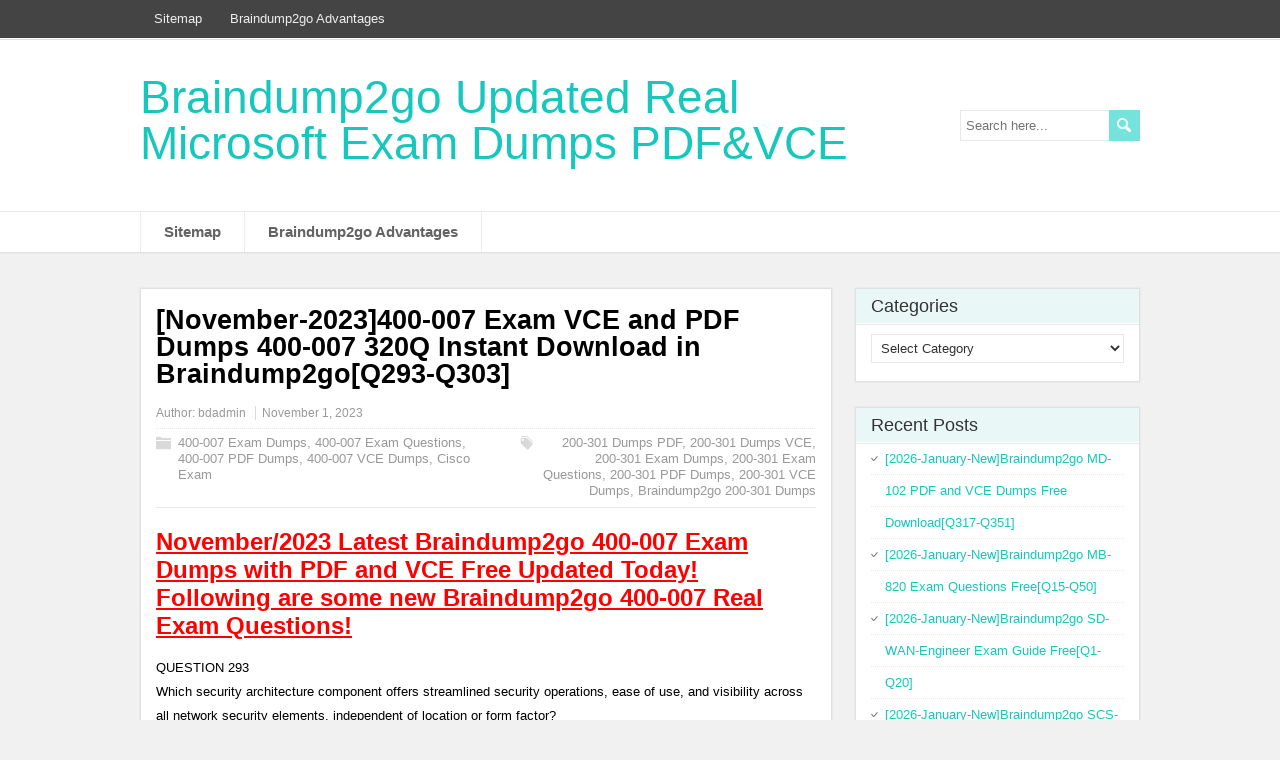

--- FILE ---
content_type: text/html; charset=UTF-8
request_url: https://www.mtaguide.com/november-2023400-007-exam-vce-and-pdf-dumps-400-007-320q-instant-download-in-braindump2goq293-q303.html
body_size: 31464
content:
<!DOCTYPE html>
<!--[if IE 7]>
<html class="ie ie7" lang="en-US">
<![endif]-->
<!--[if IE 8]>
<html class="ie ie8" lang="en-US">
<![endif]-->
<!--[if !(IE 7) | !(IE 8)  ]><!-->
<html lang="en-US">
<!--<![endif]-->
<head>
  <meta charset="UTF-8" /> 
  <meta name="viewport" content="width=device-width" />  
  <title>[November-2023]400-007 Exam VCE and PDF Dumps 400-007 320Q Instant Download in Braindump2go[Q293-Q303] | Braindump2go Updated Real Microsoft Exam Dumps PDF&amp;VCE</title>  
<style type='text/css'></style><meta name='robots' content='max-image-preview:large' />
<link rel="alternate" type="application/rss+xml" title="Braindump2go Updated Real Microsoft Exam Dumps PDF&amp;VCE &raquo; Feed" href="https://www.mtaguide.com/feed" />
<link rel="alternate" type="application/rss+xml" title="Braindump2go Updated Real Microsoft Exam Dumps PDF&amp;VCE &raquo; Comments Feed" href="https://www.mtaguide.com/comments/feed" />
<link rel="alternate" title="oEmbed (JSON)" type="application/json+oembed" href="https://www.mtaguide.com/wp-json/oembed/1.0/embed?url=https%3A%2F%2Fwww.mtaguide.com%2Fnovember-2023400-007-exam-vce-and-pdf-dumps-400-007-320q-instant-download-in-braindump2goq293-q303.html" />
<link rel="alternate" title="oEmbed (XML)" type="text/xml+oembed" href="https://www.mtaguide.com/wp-json/oembed/1.0/embed?url=https%3A%2F%2Fwww.mtaguide.com%2Fnovember-2023400-007-exam-vce-and-pdf-dumps-400-007-320q-instant-download-in-braindump2goq293-q303.html&#038;format=xml" />
<style id='wp-img-auto-sizes-contain-inline-css' type='text/css'>
img:is([sizes=auto i],[sizes^="auto," i]){contain-intrinsic-size:3000px 1500px}
/*# sourceURL=wp-img-auto-sizes-contain-inline-css */
</style>

<style id='wp-emoji-styles-inline-css' type='text/css'>

	img.wp-smiley, img.emoji {
		display: inline !important;
		border: none !important;
		box-shadow: none !important;
		height: 1em !important;
		width: 1em !important;
		margin: 0 0.07em !important;
		vertical-align: -0.1em !important;
		background: none !important;
		padding: 0 !important;
	}
/*# sourceURL=wp-emoji-styles-inline-css */
</style>
<link rel='stylesheet' id='wp-block-library-css' href='https://www.mtaguide.com/wp-includes/css/dist/block-library/style.min.css?ver=6.9' type='text/css' media='all' />
<style id='global-styles-inline-css' type='text/css'>
:root{--wp--preset--aspect-ratio--square: 1;--wp--preset--aspect-ratio--4-3: 4/3;--wp--preset--aspect-ratio--3-4: 3/4;--wp--preset--aspect-ratio--3-2: 3/2;--wp--preset--aspect-ratio--2-3: 2/3;--wp--preset--aspect-ratio--16-9: 16/9;--wp--preset--aspect-ratio--9-16: 9/16;--wp--preset--color--black: #000000;--wp--preset--color--cyan-bluish-gray: #abb8c3;--wp--preset--color--white: #ffffff;--wp--preset--color--pale-pink: #f78da7;--wp--preset--color--vivid-red: #cf2e2e;--wp--preset--color--luminous-vivid-orange: #ff6900;--wp--preset--color--luminous-vivid-amber: #fcb900;--wp--preset--color--light-green-cyan: #7bdcb5;--wp--preset--color--vivid-green-cyan: #00d084;--wp--preset--color--pale-cyan-blue: #8ed1fc;--wp--preset--color--vivid-cyan-blue: #0693e3;--wp--preset--color--vivid-purple: #9b51e0;--wp--preset--gradient--vivid-cyan-blue-to-vivid-purple: linear-gradient(135deg,rgb(6,147,227) 0%,rgb(155,81,224) 100%);--wp--preset--gradient--light-green-cyan-to-vivid-green-cyan: linear-gradient(135deg,rgb(122,220,180) 0%,rgb(0,208,130) 100%);--wp--preset--gradient--luminous-vivid-amber-to-luminous-vivid-orange: linear-gradient(135deg,rgb(252,185,0) 0%,rgb(255,105,0) 100%);--wp--preset--gradient--luminous-vivid-orange-to-vivid-red: linear-gradient(135deg,rgb(255,105,0) 0%,rgb(207,46,46) 100%);--wp--preset--gradient--very-light-gray-to-cyan-bluish-gray: linear-gradient(135deg,rgb(238,238,238) 0%,rgb(169,184,195) 100%);--wp--preset--gradient--cool-to-warm-spectrum: linear-gradient(135deg,rgb(74,234,220) 0%,rgb(151,120,209) 20%,rgb(207,42,186) 40%,rgb(238,44,130) 60%,rgb(251,105,98) 80%,rgb(254,248,76) 100%);--wp--preset--gradient--blush-light-purple: linear-gradient(135deg,rgb(255,206,236) 0%,rgb(152,150,240) 100%);--wp--preset--gradient--blush-bordeaux: linear-gradient(135deg,rgb(254,205,165) 0%,rgb(254,45,45) 50%,rgb(107,0,62) 100%);--wp--preset--gradient--luminous-dusk: linear-gradient(135deg,rgb(255,203,112) 0%,rgb(199,81,192) 50%,rgb(65,88,208) 100%);--wp--preset--gradient--pale-ocean: linear-gradient(135deg,rgb(255,245,203) 0%,rgb(182,227,212) 50%,rgb(51,167,181) 100%);--wp--preset--gradient--electric-grass: linear-gradient(135deg,rgb(202,248,128) 0%,rgb(113,206,126) 100%);--wp--preset--gradient--midnight: linear-gradient(135deg,rgb(2,3,129) 0%,rgb(40,116,252) 100%);--wp--preset--font-size--small: 13px;--wp--preset--font-size--medium: 20px;--wp--preset--font-size--large: 36px;--wp--preset--font-size--x-large: 42px;--wp--preset--spacing--20: 0.44rem;--wp--preset--spacing--30: 0.67rem;--wp--preset--spacing--40: 1rem;--wp--preset--spacing--50: 1.5rem;--wp--preset--spacing--60: 2.25rem;--wp--preset--spacing--70: 3.38rem;--wp--preset--spacing--80: 5.06rem;--wp--preset--shadow--natural: 6px 6px 9px rgba(0, 0, 0, 0.2);--wp--preset--shadow--deep: 12px 12px 50px rgba(0, 0, 0, 0.4);--wp--preset--shadow--sharp: 6px 6px 0px rgba(0, 0, 0, 0.2);--wp--preset--shadow--outlined: 6px 6px 0px -3px rgb(255, 255, 255), 6px 6px rgb(0, 0, 0);--wp--preset--shadow--crisp: 6px 6px 0px rgb(0, 0, 0);}:where(.is-layout-flex){gap: 0.5em;}:where(.is-layout-grid){gap: 0.5em;}body .is-layout-flex{display: flex;}.is-layout-flex{flex-wrap: wrap;align-items: center;}.is-layout-flex > :is(*, div){margin: 0;}body .is-layout-grid{display: grid;}.is-layout-grid > :is(*, div){margin: 0;}:where(.wp-block-columns.is-layout-flex){gap: 2em;}:where(.wp-block-columns.is-layout-grid){gap: 2em;}:where(.wp-block-post-template.is-layout-flex){gap: 1.25em;}:where(.wp-block-post-template.is-layout-grid){gap: 1.25em;}.has-black-color{color: var(--wp--preset--color--black) !important;}.has-cyan-bluish-gray-color{color: var(--wp--preset--color--cyan-bluish-gray) !important;}.has-white-color{color: var(--wp--preset--color--white) !important;}.has-pale-pink-color{color: var(--wp--preset--color--pale-pink) !important;}.has-vivid-red-color{color: var(--wp--preset--color--vivid-red) !important;}.has-luminous-vivid-orange-color{color: var(--wp--preset--color--luminous-vivid-orange) !important;}.has-luminous-vivid-amber-color{color: var(--wp--preset--color--luminous-vivid-amber) !important;}.has-light-green-cyan-color{color: var(--wp--preset--color--light-green-cyan) !important;}.has-vivid-green-cyan-color{color: var(--wp--preset--color--vivid-green-cyan) !important;}.has-pale-cyan-blue-color{color: var(--wp--preset--color--pale-cyan-blue) !important;}.has-vivid-cyan-blue-color{color: var(--wp--preset--color--vivid-cyan-blue) !important;}.has-vivid-purple-color{color: var(--wp--preset--color--vivid-purple) !important;}.has-black-background-color{background-color: var(--wp--preset--color--black) !important;}.has-cyan-bluish-gray-background-color{background-color: var(--wp--preset--color--cyan-bluish-gray) !important;}.has-white-background-color{background-color: var(--wp--preset--color--white) !important;}.has-pale-pink-background-color{background-color: var(--wp--preset--color--pale-pink) !important;}.has-vivid-red-background-color{background-color: var(--wp--preset--color--vivid-red) !important;}.has-luminous-vivid-orange-background-color{background-color: var(--wp--preset--color--luminous-vivid-orange) !important;}.has-luminous-vivid-amber-background-color{background-color: var(--wp--preset--color--luminous-vivid-amber) !important;}.has-light-green-cyan-background-color{background-color: var(--wp--preset--color--light-green-cyan) !important;}.has-vivid-green-cyan-background-color{background-color: var(--wp--preset--color--vivid-green-cyan) !important;}.has-pale-cyan-blue-background-color{background-color: var(--wp--preset--color--pale-cyan-blue) !important;}.has-vivid-cyan-blue-background-color{background-color: var(--wp--preset--color--vivid-cyan-blue) !important;}.has-vivid-purple-background-color{background-color: var(--wp--preset--color--vivid-purple) !important;}.has-black-border-color{border-color: var(--wp--preset--color--black) !important;}.has-cyan-bluish-gray-border-color{border-color: var(--wp--preset--color--cyan-bluish-gray) !important;}.has-white-border-color{border-color: var(--wp--preset--color--white) !important;}.has-pale-pink-border-color{border-color: var(--wp--preset--color--pale-pink) !important;}.has-vivid-red-border-color{border-color: var(--wp--preset--color--vivid-red) !important;}.has-luminous-vivid-orange-border-color{border-color: var(--wp--preset--color--luminous-vivid-orange) !important;}.has-luminous-vivid-amber-border-color{border-color: var(--wp--preset--color--luminous-vivid-amber) !important;}.has-light-green-cyan-border-color{border-color: var(--wp--preset--color--light-green-cyan) !important;}.has-vivid-green-cyan-border-color{border-color: var(--wp--preset--color--vivid-green-cyan) !important;}.has-pale-cyan-blue-border-color{border-color: var(--wp--preset--color--pale-cyan-blue) !important;}.has-vivid-cyan-blue-border-color{border-color: var(--wp--preset--color--vivid-cyan-blue) !important;}.has-vivid-purple-border-color{border-color: var(--wp--preset--color--vivid-purple) !important;}.has-vivid-cyan-blue-to-vivid-purple-gradient-background{background: var(--wp--preset--gradient--vivid-cyan-blue-to-vivid-purple) !important;}.has-light-green-cyan-to-vivid-green-cyan-gradient-background{background: var(--wp--preset--gradient--light-green-cyan-to-vivid-green-cyan) !important;}.has-luminous-vivid-amber-to-luminous-vivid-orange-gradient-background{background: var(--wp--preset--gradient--luminous-vivid-amber-to-luminous-vivid-orange) !important;}.has-luminous-vivid-orange-to-vivid-red-gradient-background{background: var(--wp--preset--gradient--luminous-vivid-orange-to-vivid-red) !important;}.has-very-light-gray-to-cyan-bluish-gray-gradient-background{background: var(--wp--preset--gradient--very-light-gray-to-cyan-bluish-gray) !important;}.has-cool-to-warm-spectrum-gradient-background{background: var(--wp--preset--gradient--cool-to-warm-spectrum) !important;}.has-blush-light-purple-gradient-background{background: var(--wp--preset--gradient--blush-light-purple) !important;}.has-blush-bordeaux-gradient-background{background: var(--wp--preset--gradient--blush-bordeaux) !important;}.has-luminous-dusk-gradient-background{background: var(--wp--preset--gradient--luminous-dusk) !important;}.has-pale-ocean-gradient-background{background: var(--wp--preset--gradient--pale-ocean) !important;}.has-electric-grass-gradient-background{background: var(--wp--preset--gradient--electric-grass) !important;}.has-midnight-gradient-background{background: var(--wp--preset--gradient--midnight) !important;}.has-small-font-size{font-size: var(--wp--preset--font-size--small) !important;}.has-medium-font-size{font-size: var(--wp--preset--font-size--medium) !important;}.has-large-font-size{font-size: var(--wp--preset--font-size--large) !important;}.has-x-large-font-size{font-size: var(--wp--preset--font-size--x-large) !important;}
/*# sourceURL=global-styles-inline-css */
</style>

<style id='classic-theme-styles-inline-css' type='text/css'>
/*! This file is auto-generated */
.wp-block-button__link{color:#fff;background-color:#32373c;border-radius:9999px;box-shadow:none;text-decoration:none;padding:calc(.667em + 2px) calc(1.333em + 2px);font-size:1.125em}.wp-block-file__button{background:#32373c;color:#fff;text-decoration:none}
/*# sourceURL=/wp-includes/css/classic-themes.min.css */
</style>
<link rel='stylesheet' id='papercuts-style-css' href='https://www.mtaguide.com/wp-content/themes/papercuts/style.css?ver=6.9' type='text/css' media='all' />
<link rel='stylesheet' id='wp-pagenavi-css' href='https://www.mtaguide.com/wp-content/plugins/wp-pagenavi/pagenavi-css.css?ver=2.70' type='text/css' media='all' />
<link rel='stylesheet' id='easy_table_style-css' href='https://www.mtaguide.com/wp-content/plugins/easy-table/themes/default/style.css?ver=1.8' type='text/css' media='all' />
<script type="text/javascript" src="https://www.mtaguide.com/wp-includes/js/jquery/jquery.min.js?ver=3.7.1" id="jquery-core-js"></script>
<script type="text/javascript" src="https://www.mtaguide.com/wp-includes/js/jquery/jquery-migrate.min.js?ver=3.4.1" id="jquery-migrate-js"></script>
<link rel="https://api.w.org/" href="https://www.mtaguide.com/wp-json/" /><link rel="alternate" title="JSON" type="application/json" href="https://www.mtaguide.com/wp-json/wp/v2/posts/11524" /><link rel="EditURI" type="application/rsd+xml" title="RSD" href="https://www.mtaguide.com/xmlrpc.php?rsd" />
<meta name="generator" content="WordPress 6.9" />
<link rel="canonical" href="https://www.mtaguide.com/november-2023400-007-exam-vce-and-pdf-dumps-400-007-320q-instant-download-in-braindump2goq293-q303.html" />
<link rel='shortlink' href='https://www.mtaguide.com/?p=11524' />
		<script type="text/javascript">
			var _statcounter = _statcounter || [];
			_statcounter.push({"tags": {"author": "admin"}});
		</script>
		<!--[if IE]>
<style type="text/css" media="screen">
#wrapper-header, #wrapper-footer, #top-navigation-wrapper, .header-image-wrapper, .entry-content, .home-list-posts, .post-entry, .sidebar-widget, .sidebar-headline, .footer-signature, #nav-below, #papercuts-post-nav, .search .navigation {
        behavior: url("https://www.mtaguide.com/wp-content/themes/papercuts/css/pie/PIE.php");
        zoom: 1;
}
</style>
<![endif]-->
  
</head>
 
<body class="wp-singular post-template-default single single-post postid-11524 single-format-standard wp-theme-papercuts" id="wrapper">
 
<div id="top-navigation-wrapper">
  <div class="top-navigation">
<div class="menu-sitemap-container"><ul id="top-nav" class="menu"><li id="menu-item-1056" class="menu-item menu-item-type-post_type menu-item-object-page menu-item-1056"><a href="https://www.mtaguide.com/sitemap">Sitemap</a></li>
<li id="menu-item-1232" class="menu-item menu-item-type-post_type menu-item-object-page menu-item-1232"><a href="https://www.mtaguide.com/braindump2go-advantages">Braindump2go Advantages</a></li>
</ul></div>      
    <div class="header-icons">
    </div>
  </div>
</div>

<header id="wrapper-header">  
  <div id="header">
  <div class="header-content-wrapper">
    <div class="header-content">
      <p class="site-title"><a href="https://www.mtaguide.com/">Braindump2go Updated Real Microsoft Exam Dumps PDF&amp;VCE</a></p>
      <p class="site-description"></p>
<form id="searchform" method="get" action="https://www.mtaguide.com/">
  <div class="searchform-wrapper"><input type="text" value="" name="s" id="s" placeholder="Search here..." />
  <input type="image" src="https://www.mtaguide.com/wp-content/themes/papercuts/images/empty.gif" class="send" name="searchsubmit" alt="send" /></div>
</form>    </div>
  </div>
  <div class="menu-box-wrapper">
    <div class="menu-box">
<div class="menu-sitemap-container"><ul id="nav" class="menu"><li class="menu-item menu-item-type-post_type menu-item-object-page menu-item-1056"><a href="https://www.mtaguide.com/sitemap">Sitemap</a></li>
<li class="menu-item menu-item-type-post_type menu-item-object-page menu-item-1232"><a href="https://www.mtaguide.com/braindump2go-advantages">Braindump2go Advantages</a></li>
</ul></div>    </div>
  </div>
  </div> <!-- end of header -->
</header> <!-- end of wrapper-header -->

<div id="container">
  <div id="main-content">
  <div id="content">
  
     <article class="entry-content"> 
      <div class="entry-content-inner">
		        <h1 class="content-headline">[November-2023]400-007 Exam VCE and PDF Dumps 400-007 320Q Instant Download in Braindump2go[Q293-Q303]</h1>
		        <p class="post-meta">
          <span class="post-info-author">Author: <a href="https://www.mtaguide.com/author/bdadmin" title="Posts by bdadmin" rel="author">bdadmin</a></span>
          <span class="post-info-date">November 1, 2023</span>
        </p>
        <div class="post-info">
          <p class="post-category"><span class="post-info-category"><a href="https://www.mtaguide.com/category/cisco-exam/400-007-exam-dumps" rel="category tag">400-007 Exam Dumps</a>, <a href="https://www.mtaguide.com/category/cisco-exam/400-007-exam-questions" rel="category tag">400-007 Exam Questions</a>, <a href="https://www.mtaguide.com/category/cisco-exam/400-007-pdf-dumps" rel="category tag">400-007 PDF Dumps</a>, <a href="https://www.mtaguide.com/category/cisco-exam/400-007-vce-dumps" rel="category tag">400-007 VCE Dumps</a>, <a href="https://www.mtaguide.com/category/cisco-exam" rel="category tag">Cisco Exam</a></span></p>
          <p class="post-tags"><span class="post-info-tags"><a href="https://www.mtaguide.com/tag/200-301-dumps-pdf" rel="tag">200-301 Dumps PDF</a>, <a href="https://www.mtaguide.com/tag/200-301-dumps-vce" rel="tag">200-301 Dumps VCE</a>, <a href="https://www.mtaguide.com/tag/200-301-exam-dumps" rel="tag">200-301 Exam Dumps</a>, <a href="https://www.mtaguide.com/tag/200-301-exam-questions" rel="tag">200-301 Exam Questions</a>, <a href="https://www.mtaguide.com/tag/200-301-pdf-dumps" rel="tag">200-301 PDF Dumps</a>, <a href="https://www.mtaguide.com/tag/200-301-vce-dumps" rel="tag">200-301 VCE Dumps</a>, <a href="https://www.mtaguide.com/tag/braindump2go-200-301-dumps" rel="tag">Braindump2go 200-301 Dumps</a></span></p>
        </div>
<p><strong><font color="#ff0000" size="5"><u>November/2023 Latest Braindump2go 400-007 Exam Dumps with PDF and VCE Free Updated Today! Following are some new Braindump2go 400-007 Real Exam Questions!</u></font></strong></p>
<p>QUESTION 293<br />Which security architecture component offers streamlined security operations, ease of use, and visibility across all network security elements, independent of location or form factor?</p>
<p>A.    threat-centric protection<br />B.    integrated actionable intelligence<br />C.    distributed enforcement<br />D.    central command and control</p>
<p>Answer: D<br />Explanation:<br />Distributed Enforcement: Support for any form factor in any location. Network security services must be available in any location, in any form factor, and in any combination. This allows the security team to apply granular network security policies to network segments, flows, applications, or specific groups of users.</p>
<p>&nbsp;</p>
<p><span id="more-11524"></span></p>
<p>QUESTION 294<br />In a redundant hub and spoke &#8220;wheel&#8221; design, all spokes are connected to the hub, and spokes are connected to other spokes as well. During failure on one spoke link, the traffic from that site can be sent to a neighboring site for it to be forwarded to the hub site. But during peak hours, a link is overloaded and traffic is re-routed to a neighbor, which subsequently becomes overloaded. This overload results in network traffic oscillation as the load varies at each spoke site. This design provides more redundancy but not more resiliency because the routing protocol must process many alternate paths to determine the lowest cost path. Which two design changes help to improve resilience in this case? (Choose two.)</p>
<p>A.    Increase the number of redundant paths considered during the routing convergence calculation.<br />B.    Eliminate links between every spoke.<br />C.    Increase routing protocol convergence timers.<br />D.    Increase unequal-cost parallel paths.<br />E.    Use two links to each remote site instead of one.</p>
<p>Answer: DE</p>
<p>QUESTION 295<br />Company XYZ plans to run OSPF on a DMVPN network. They want to use spoke-to-spoke tunnels in the design. What is a drawback or concern in this type of design?</p>
<p>A.    Additional host routes will be inserted into the routing tables.<br />B.    Manual configuration of the spoke IP address on the hub will be needed.<br />C.    There will be split-horizon issue at the hub.<br />D.    Manual configuration of the spokes with the appropriate priority will be needed.</p>
<p>Answer: D<br />Explanation:<br />Split Horizon is EIGRP’s loop prevention mechanism. Distance Vector protocols also use Split Horizon for loop prevention.<br />If you’re going to use OSPF, make sure that your hubs are the DR and BDR. If you only have one hub, make it the DR, and don’t configure a BDR.The key point here is that the spokes should never be elected as DR or BDR. You can enforce this with ip ospf priority 0.</p>
<p>QUESTION 296<br />SDN is still maturing. Throughout the evolution of SDN, which two things will play a key role in enabling a successful deployment and avoiding performance visibility gaps in the infrastructure? (Choose two.)</p>
<p>A.    peer-to-peer controller infrastructure<br />B.    falling back to old behaviors<br />C.    dynamic real-time change<br />D.    rapid on-demand growth<br />E.    integration of device context</p>
<p>Answer: CD</p>
<p>QUESTION 297<br />What are two examples of components that are part of an SDN architecture? (Choose two.)</p>
<p>A.    management plane<br />B.    application plane<br />C.    software plane<br />D.    network plane<br />E.    control plane</p>
<p>Answer: BE</p>
<p>QUESTION 298<br />A customer migrates from a traditional Layer 2 data center network into a new SDN-based, spine-and-leaf VXLAN EVPN data center within the same location. The networks are joined to enable host migration at Layer 2. What is the final migration step, after hosts have physically migrated, to have traffic flowing through the new network without changing any host configuration?</p>
<p>A.    Increase VRRP priorities on new infrastructure over legacy VRRP values, then shut down legacy SVIs.<br />B.    Shut down legacy Layer 3 SVIs and activate new preconfigured Layer 3 SVIs on VXLAN.<br />C.    Shut down legacy infrastructure to allow VXLAN gateways to become active.<br />D.    Shut down legacy Layer 3 SVIs, clear ARP caches on all hosts being migrated, and then configure the legacy VRRP address onto new VXLAN core switches.</p>
<p>Answer: B</p>
<p>QUESTION 299<br />Which component of the SDN architecture automatically ensures that application traffic is routed according to policies established by network administrators?</p>
<p>A.    SDN controller<br />B.    packet forwarding engine<br />C.    southbound API<br />D.    northbound API</p>
<p>Answer: A</p>
<p>QUESTION 300<br />Cost is often one of the motivators for a business to migrate from a traditional network to a software-defined network. Which design decision is directly influenced by CAPEX drivers?</p>
<p>A.    scalability<br /> B.    stability<br />C.    complexity<br />D.    manageability</p>
<p>Answer: A</p>
<p>QUESTION 301<br />A software-defined network can be defined as a network with an API that allows applications to understand and react to the state of the network in near real time. A vendor is building an SDN solution that exposes an API to the RIB and potentially the forwarding engine directly. The solution provides off-box processes with the capability to interact with the routing table in the same way as a distributed routing process. Which SDN framework model does the solution use?</p>
<p>A.    replace<br />B.    augmented<br />C.    hybrid<br />D.    distributed</p>
<p>Answer: B</p>
<p>QUESTION 302<br />If the desire is to connect virtual network functions together to accommodate different types of network service connectivity, what must be deployed?</p>
<p>A.    linking<br />B.    bridging<br />C.    service chaining<br />D.    daisy chaining<br />E.    switching</p>
<p>Answer: C</p>
<p>QUESTION 303<br />When consumers that leverage IaaS reach 100% resource capacity, what can be used to redirect the overflow of traffic to the public cloud, so there is no disruption to service?</p>
<p>A.    cloud policing<br />B.    cloud bursting<br />C.    cloud spill<br />D.    cloud shaping</p>
<p>Answer: B</p>
<p><strong><font color="#ff0000" size="6"><u></u></font></strong></p>
<p><strong><font color="#ff0000" size="6"><u></p>
<hr>
<p>Resources From:</u></font></strong><strong><font size="4"></font></strong></p>
<p><strong><font size="4">1.2023 Latest Braindump2go 400-007 Exam Dumps (PDF &amp; VCE) Free Share:<br /></font></strong><a href="https://www.braindump2go.com/400-007.html"><strong><font size="4">https://www.braindump2go.com/400-007.html</font></strong></a></p>
<p><strong><font size="4"></font></strong></p>
<p><strong><font size="4">2.2023 Latest Braindump2go 400-007 PDF and 400-007 VCE Dumps Free Share:<br /></font></strong><a href="https://drive.google.com/drive/folders/1wV28HLjscHjQ8TOrCglIRRU5nn6jytDd?usp=sharing"><strong><font size="4">https://drive.google.com/drive/folders/1wV28HLjscHjQ8TOrCglIRRU5nn6jytDd?usp=sharing</font></strong></a></p>
<p><strong><font size="4"></font></strong></p>
<p><strong><font size="4">3.2023 Free Braindump2go 400-007 Exam Questions Download:<br /></font></strong><a href="https://www.braindump2go.com/free-online-pdf/400-007-PDF-Dumps(293-303).pdf"><strong><font size="4">https://www.braindump2go.com/free-online-pdf/400-007-PDF-Dumps(293-303).pdf</font></strong></a></p>
<p><strong><font size="4"></font></strong></p>
<p><strong><font size="4">Free Resources from Braindump2go,We Devoted to Helping You 100% Pass All Exams!</font></strong></p>
<div id="papercuts-post-nav" class="navigation" role="navigation">
	<div class="nav-wrapper">
  <p class="nav-previous"><a href="https://www.mtaguide.com/august-2023mb-230-dumps-vce-mb-230-157q-instant-download-in-braindump2goq281-q351.html" title="[August-2023]MB-230 Dumps VCE MB-230 157Q Instant Download in Braindump2go[Q281-Q351]">&larr; Previous post</a></p>
	<p class="nav-next"><a href="https://www.mtaguide.com/december-2023100-exam-pass-scs-c02-pdf-and-scs-c02-vce-free-from-braindump2goq91-q123.html" title="[December-2023]100% Exam Pass-SCS-C02 PDF and SCS-C02 VCE Free from Braindump2go[Q91-Q123]">Next post &rarr;</a></p>
   </div>
</div>
<div id="comments" class="comments-area comments-area-post">

	
	
</div><!-- #comments .comments-area -->      </div>
    </article>
  </div> <!-- end of content -->
<aside id="sidebar">
<div id="categories-2" class="sidebar-widget widget_categories"> <p class="sidebar-headline">Categories</p><form action="https://www.mtaguide.com" method="get"><label class="screen-reader-text" for="cat">Categories</label><select  name='cat' id='cat' class='postform'>
	<option value='-1'>Select Category</option>
	<option class="level-0" value="4459">Adobe&nbsp;&nbsp;(10)</option>
	<option class="level-1" value="4469">&nbsp;&nbsp;&nbsp;9A0-381 Dumps&nbsp;&nbsp;(6)</option>
	<option class="level-1" value="4470">&nbsp;&nbsp;&nbsp;9A0-381 Exam Questions&nbsp;&nbsp;(6)</option>
	<option class="level-1" value="4471">&nbsp;&nbsp;&nbsp;9A0-381 PDF Dumps&nbsp;&nbsp;(6)</option>
	<option class="level-1" value="4472">&nbsp;&nbsp;&nbsp;9A0-381 VCE Dumps&nbsp;&nbsp;(6)</option>
	<option class="level-1" value="4726">&nbsp;&nbsp;&nbsp;9A0-389 Dumps&nbsp;&nbsp;(4)</option>
	<option class="level-1" value="4727">&nbsp;&nbsp;&nbsp;9A0-389 Exam Questions&nbsp;&nbsp;(4)</option>
	<option class="level-1" value="4728">&nbsp;&nbsp;&nbsp;9A0-389 PDF Dumps&nbsp;&nbsp;(4)</option>
	<option class="level-1" value="4729">&nbsp;&nbsp;&nbsp;9A0-389 VCE Dumps&nbsp;&nbsp;(4)</option>
	<option class="level-0" value="3732">Amazon Exam&nbsp;&nbsp;(72)</option>
	<option class="level-1" value="9386">&nbsp;&nbsp;&nbsp;AIF-C01 Exam Dumps&nbsp;&nbsp;(1)</option>
	<option class="level-1" value="9387">&nbsp;&nbsp;&nbsp;AIF-C01 Exam Questions&nbsp;&nbsp;(1)</option>
	<option class="level-1" value="9388">&nbsp;&nbsp;&nbsp;AIF-C01 PDF Dumps&nbsp;&nbsp;(1)</option>
	<option class="level-1" value="9389">&nbsp;&nbsp;&nbsp;AIF-C01 VCE Dumps&nbsp;&nbsp;(1)</option>
	<option class="level-1" value="8912">&nbsp;&nbsp;&nbsp;ANS-C01 Exam Dumps&nbsp;&nbsp;(2)</option>
	<option class="level-1" value="8913">&nbsp;&nbsp;&nbsp;ANS-C01 Exam Questions&nbsp;&nbsp;(2)</option>
	<option class="level-1" value="8914">&nbsp;&nbsp;&nbsp;ANS-C01 PDF Dumps&nbsp;&nbsp;(2)</option>
	<option class="level-1" value="8915">&nbsp;&nbsp;&nbsp;ANS-C01 VCE Dumps&nbsp;&nbsp;(2)</option>
	<option class="level-1" value="4029">&nbsp;&nbsp;&nbsp;AWS Certified DevOps Engineer &#8211; Professional Dumps&nbsp;&nbsp;(9)</option>
	<option class="level-1" value="4193">&nbsp;&nbsp;&nbsp;AWS Certified DevOps Engineer &#8211; Professional PDF Dumps&nbsp;&nbsp;(5)</option>
	<option class="level-1" value="4030">&nbsp;&nbsp;&nbsp;AWS Certified DevOps Engineer &#8211; Professional Questions&nbsp;&nbsp;(9)</option>
	<option class="level-1" value="4194">&nbsp;&nbsp;&nbsp;AWS Certified DevOps Engineer &#8211; Professional VCE Dumps&nbsp;&nbsp;(5)</option>
	<option class="level-1" value="3741">&nbsp;&nbsp;&nbsp;AWS Certified Solutions Architect &#8211; Associate Dumps&nbsp;&nbsp;(10)</option>
	<option class="level-1" value="3743">&nbsp;&nbsp;&nbsp;AWS Certified Solutions Architect &#8211; Associate PDF Dumps&nbsp;&nbsp;(10)</option>
	<option class="level-1" value="3742">&nbsp;&nbsp;&nbsp;AWS Certified Solutions Architect &#8211; Associate Questions&nbsp;&nbsp;(10)</option>
	<option class="level-1" value="3744">&nbsp;&nbsp;&nbsp;AWS Certified Solutions Architect &#8211; Associate VCE Dumps&nbsp;&nbsp;(10)</option>
	<option class="level-1" value="4226">&nbsp;&nbsp;&nbsp;AWS-SysOps Dumps&nbsp;&nbsp;(15)</option>
	<option class="level-1" value="4227">&nbsp;&nbsp;&nbsp;AWS-SysOps Exam Questions&nbsp;&nbsp;(15)</option>
	<option class="level-1" value="4228">&nbsp;&nbsp;&nbsp;AWS-SysOps PDF Dumps&nbsp;&nbsp;(15)</option>
	<option class="level-1" value="4229">&nbsp;&nbsp;&nbsp;AWS-SysOps VCE Dumps&nbsp;&nbsp;(15)</option>
	<option class="level-1" value="8285">&nbsp;&nbsp;&nbsp;CLF-C01 Exam Dumps&nbsp;&nbsp;(1)</option>
	<option class="level-1" value="8286">&nbsp;&nbsp;&nbsp;CLF-C01 Exam Questions&nbsp;&nbsp;(1)</option>
	<option class="level-1" value="8287">&nbsp;&nbsp;&nbsp;CLF-C01 PDF Dumps&nbsp;&nbsp;(1)</option>
	<option class="level-1" value="8288">&nbsp;&nbsp;&nbsp;CLF-C01 VCE Dumps&nbsp;&nbsp;(1)</option>
	<option class="level-1" value="9417">&nbsp;&nbsp;&nbsp;CLF-C02 Exam Dumps&nbsp;&nbsp;(1)</option>
	<option class="level-1" value="9418">&nbsp;&nbsp;&nbsp;CLF-C02 Exam Questions&nbsp;&nbsp;(1)</option>
	<option class="level-1" value="9419">&nbsp;&nbsp;&nbsp;CLF-C02 PDF Dumps&nbsp;&nbsp;(1)</option>
	<option class="level-1" value="9420">&nbsp;&nbsp;&nbsp;CLF-C02 VCE Dumps&nbsp;&nbsp;(1)</option>
	<option class="level-1" value="8306">&nbsp;&nbsp;&nbsp;DAS-C01 Exam Dumps&nbsp;&nbsp;(1)</option>
	<option class="level-1" value="8307">&nbsp;&nbsp;&nbsp;DAS-C01 Exam Questions&nbsp;&nbsp;(1)</option>
	<option class="level-1" value="8308">&nbsp;&nbsp;&nbsp;DAS-C01 PDF Dumps&nbsp;&nbsp;(1)</option>
	<option class="level-1" value="8309">&nbsp;&nbsp;&nbsp;DAS-C01 VCE Dumps&nbsp;&nbsp;(1)</option>
	<option class="level-1" value="9406">&nbsp;&nbsp;&nbsp;DEA-C01 Exam Dumps&nbsp;&nbsp;(1)</option>
	<option class="level-1" value="9407">&nbsp;&nbsp;&nbsp;DEA-C01 Exam Questions&nbsp;&nbsp;(1)</option>
	<option class="level-1" value="9408">&nbsp;&nbsp;&nbsp;DEA-C01 PDF Dumps&nbsp;&nbsp;(1)</option>
	<option class="level-1" value="9409">&nbsp;&nbsp;&nbsp;DEA-C01 VCE Dumps&nbsp;&nbsp;(1)</option>
	<option class="level-1" value="9428">&nbsp;&nbsp;&nbsp;DOP-C02 Exam Dumps&nbsp;&nbsp;(1)</option>
	<option class="level-1" value="9429">&nbsp;&nbsp;&nbsp;DOP-C02 Exam Questions&nbsp;&nbsp;(1)</option>
	<option class="level-1" value="9430">&nbsp;&nbsp;&nbsp;DOP-C02 PDF Dumps&nbsp;&nbsp;(1)</option>
	<option class="level-1" value="9431">&nbsp;&nbsp;&nbsp;DOP-C02 VCE Dumps&nbsp;&nbsp;(1)</option>
	<option class="level-1" value="8002">&nbsp;&nbsp;&nbsp;DVA-C01 Exam Dumps&nbsp;&nbsp;(2)</option>
	<option class="level-1" value="8003">&nbsp;&nbsp;&nbsp;DVA-C01 Exam Questions&nbsp;&nbsp;(2)</option>
	<option class="level-1" value="8004">&nbsp;&nbsp;&nbsp;DVA-C01 PDF Dumps&nbsp;&nbsp;(2)</option>
	<option class="level-1" value="8005">&nbsp;&nbsp;&nbsp;DVA-C01 VCE Dumps&nbsp;&nbsp;(2)</option>
	<option class="level-1" value="9062">&nbsp;&nbsp;&nbsp;DVA-C02 Exam Dumps&nbsp;&nbsp;(2)</option>
	<option class="level-1" value="9063">&nbsp;&nbsp;&nbsp;DVA-C02 Exam Questions&nbsp;&nbsp;(2)</option>
	<option class="level-1" value="9064">&nbsp;&nbsp;&nbsp;DVA-C02 PDF Dumps&nbsp;&nbsp;(2)</option>
	<option class="level-1" value="9065">&nbsp;&nbsp;&nbsp;DVA-C02 VCE Dumps&nbsp;&nbsp;(2)</option>
	<option class="level-1" value="9441">&nbsp;&nbsp;&nbsp;MLA-C01 Exam Dumps&nbsp;&nbsp;(1)</option>
	<option class="level-1" value="9442">&nbsp;&nbsp;&nbsp;MLA-C01 Exam Questions&nbsp;&nbsp;(1)</option>
	<option class="level-1" value="9443">&nbsp;&nbsp;&nbsp;MLA-C01 PDF Dumps&nbsp;&nbsp;(1)</option>
	<option class="level-1" value="9444">&nbsp;&nbsp;&nbsp;MLA-C01 VCE Dumps&nbsp;&nbsp;(1)</option>
	<option class="level-1" value="7327">&nbsp;&nbsp;&nbsp;MLS-C01 Exam Dumps&nbsp;&nbsp;(5)</option>
	<option class="level-1" value="7328">&nbsp;&nbsp;&nbsp;MLS-C01 Exam Questions&nbsp;&nbsp;(5)</option>
	<option class="level-1" value="7329">&nbsp;&nbsp;&nbsp;MLS-C01 PDF Dumps&nbsp;&nbsp;(5)</option>
	<option class="level-1" value="7330">&nbsp;&nbsp;&nbsp;MLS-C01 VCE Dumps&nbsp;&nbsp;(5)</option>
	<option class="level-1" value="7488">&nbsp;&nbsp;&nbsp;SAA-C02 Exam Dumps&nbsp;&nbsp;(8)</option>
	<option class="level-1" value="7489">&nbsp;&nbsp;&nbsp;SAA-C02 Exam Questions&nbsp;&nbsp;(8)</option>
	<option class="level-1" value="7490">&nbsp;&nbsp;&nbsp;SAA-C02 PDF Dumps&nbsp;&nbsp;(8)</option>
	<option class="level-1" value="7491">&nbsp;&nbsp;&nbsp;SAA-C02 VCE Dumps&nbsp;&nbsp;(8)</option>
	<option class="level-1" value="8683">&nbsp;&nbsp;&nbsp;SAA-C03 Exam Dumps&nbsp;&nbsp;(1)</option>
	<option class="level-1" value="8684">&nbsp;&nbsp;&nbsp;SAA-C03 Exam Questions&nbsp;&nbsp;(1)</option>
	<option class="level-1" value="9452">&nbsp;&nbsp;&nbsp;SAA-C03 PDF Dumps&nbsp;&nbsp;(1)</option>
	<option class="level-1" value="9453">&nbsp;&nbsp;&nbsp;SAA-C03 VCE Dumps&nbsp;&nbsp;(1)</option>
	<option class="level-1" value="7612">&nbsp;&nbsp;&nbsp;SAP-C01 Exam Dumps&nbsp;&nbsp;(2)</option>
	<option class="level-1" value="7613">&nbsp;&nbsp;&nbsp;SAP-C01 Exam Questions&nbsp;&nbsp;(2)</option>
	<option class="level-1" value="7614">&nbsp;&nbsp;&nbsp;SAP-C01 PDF Dumps&nbsp;&nbsp;(2)</option>
	<option class="level-1" value="7615">&nbsp;&nbsp;&nbsp;SAP-C01 VCE Dumps&nbsp;&nbsp;(2)</option>
	<option class="level-1" value="9461">&nbsp;&nbsp;&nbsp;SAP-C02 Exam Dumps&nbsp;&nbsp;(1)</option>
	<option class="level-1" value="9462">&nbsp;&nbsp;&nbsp;SAP-C02 Exam Questions&nbsp;&nbsp;(1)</option>
	<option class="level-1" value="9463">&nbsp;&nbsp;&nbsp;SAP-C02 PDF Dumps&nbsp;&nbsp;(1)</option>
	<option class="level-1" value="9464">&nbsp;&nbsp;&nbsp;SAP-C02 VCE Dumps&nbsp;&nbsp;(1)</option>
	<option class="level-1" value="8207">&nbsp;&nbsp;&nbsp;SCS-C01 Exam Dumps&nbsp;&nbsp;(1)</option>
	<option class="level-1" value="8208">&nbsp;&nbsp;&nbsp;SCS-C01 Exam Questions&nbsp;&nbsp;(1)</option>
	<option class="level-1" value="8209">&nbsp;&nbsp;&nbsp;SCS-C01 PDF Dumps&nbsp;&nbsp;(1)</option>
	<option class="level-1" value="8210">&nbsp;&nbsp;&nbsp;SCS-C01 VCE Dumps&nbsp;&nbsp;(1)</option>
	<option class="level-1" value="9052">&nbsp;&nbsp;&nbsp;SCS-C02 Exam Dumps&nbsp;&nbsp;(2)</option>
	<option class="level-1" value="9053">&nbsp;&nbsp;&nbsp;SCS-C02 Exam Questions&nbsp;&nbsp;(2)</option>
	<option class="level-1" value="9054">&nbsp;&nbsp;&nbsp;SCS-C02 PDF Dumps&nbsp;&nbsp;(2)</option>
	<option class="level-1" value="9055">&nbsp;&nbsp;&nbsp;SCS-C02 VCE Dumps&nbsp;&nbsp;(2)</option>
	<option class="level-1" value="9576">&nbsp;&nbsp;&nbsp;SCS-C03 Exam Dumps&nbsp;&nbsp;(1)</option>
	<option class="level-1" value="9577">&nbsp;&nbsp;&nbsp;SCS-C03 Exam Questions&nbsp;&nbsp;(1)</option>
	<option class="level-1" value="9578">&nbsp;&nbsp;&nbsp;SCS-C03 PDF Dumps&nbsp;&nbsp;(1)</option>
	<option class="level-1" value="9579">&nbsp;&nbsp;&nbsp;SCS-C03 VCE Dumps&nbsp;&nbsp;(1)</option>
	<option class="level-1" value="8174">&nbsp;&nbsp;&nbsp;SOA-C02 Exam Dumps&nbsp;&nbsp;(3)</option>
	<option class="level-1" value="8175">&nbsp;&nbsp;&nbsp;SOA-C02 Exam Questions&nbsp;&nbsp;(3)</option>
	<option class="level-1" value="8176">&nbsp;&nbsp;&nbsp;SOA-C02 PDF Dumps&nbsp;&nbsp;(3)</option>
	<option class="level-1" value="8177">&nbsp;&nbsp;&nbsp;SOA-C02 VCE Dumps&nbsp;&nbsp;(3)</option>
	<option class="level-1" value="9328">&nbsp;&nbsp;&nbsp;SOA-C03 Exam Dumps&nbsp;&nbsp;(1)</option>
	<option class="level-1" value="9329">&nbsp;&nbsp;&nbsp;SOA-C03 Exam Questions&nbsp;&nbsp;(1)</option>
	<option class="level-1" value="9330">&nbsp;&nbsp;&nbsp;SOA-C03 PDF Dumps&nbsp;&nbsp;(1)</option>
	<option class="level-1" value="9331">&nbsp;&nbsp;&nbsp;SOA-C03 VCE Dumps&nbsp;&nbsp;(1)</option>
	<option class="level-0" value="2845">Android&nbsp;&nbsp;(1)</option>
	<option class="level-1" value="2854">&nbsp;&nbsp;&nbsp;AND-401 Dumps&nbsp;&nbsp;(1)</option>
	<option class="level-1" value="2855">&nbsp;&nbsp;&nbsp;AND-401 Exam Questions&nbsp;&nbsp;(1)</option>
	<option class="level-1" value="2856">&nbsp;&nbsp;&nbsp;AND-401 PDF&nbsp;&nbsp;(1)</option>
	<option class="level-1" value="2857">&nbsp;&nbsp;&nbsp;AND-401 VCE&nbsp;&nbsp;(1)</option>
	<option class="level-0" value="9126">Apple&nbsp;&nbsp;(2)</option>
	<option class="level-1" value="9138">&nbsp;&nbsp;&nbsp;DEP-2025 Exam Dumps&nbsp;&nbsp;(1)</option>
	<option class="level-1" value="9139">&nbsp;&nbsp;&nbsp;DEP-2025 Exam Questions&nbsp;&nbsp;(1)</option>
	<option class="level-1" value="9140">&nbsp;&nbsp;&nbsp;DEP-2025 PDF Dumps&nbsp;&nbsp;(1)</option>
	<option class="level-1" value="9141">&nbsp;&nbsp;&nbsp;DEP-2025 VCE Dumps&nbsp;&nbsp;(1)</option>
	<option class="level-1" value="9134">&nbsp;&nbsp;&nbsp;SUP-2025 Exam Dumps&nbsp;&nbsp;(1)</option>
	<option class="level-1" value="9135">&nbsp;&nbsp;&nbsp;SUP-2025 Exam Questions&nbsp;&nbsp;(1)</option>
	<option class="level-1" value="9136">&nbsp;&nbsp;&nbsp;SUP-2025 PDF Dumps&nbsp;&nbsp;(1)</option>
	<option class="level-1" value="9137">&nbsp;&nbsp;&nbsp;SUP-2025 VCE Dumps&nbsp;&nbsp;(1)</option>
	<option class="level-0" value="3">Aruba Exam&nbsp;&nbsp;(2)</option>
	<option class="level-1" value="4853">&nbsp;&nbsp;&nbsp;ACMP_6.4 Dumps&nbsp;&nbsp;(1)</option>
	<option class="level-1" value="4854">&nbsp;&nbsp;&nbsp;ACMP_6.4 Exam Questions&nbsp;&nbsp;(1)</option>
	<option class="level-1" value="4855">&nbsp;&nbsp;&nbsp;ACMP_6.4 PDF Dumps&nbsp;&nbsp;(1)</option>
	<option class="level-1" value="4856">&nbsp;&nbsp;&nbsp;ACMP_6.4 VCE Dumps&nbsp;&nbsp;(1)</option>
	<option class="level-0" value="809">Avaya Exam Dumps&nbsp;&nbsp;(48)</option>
	<option class="level-1" value="816">&nbsp;&nbsp;&nbsp;3308 Dumps&nbsp;&nbsp;(1)</option>
	<option class="level-1" value="817">&nbsp;&nbsp;&nbsp;3308 Exam Questions&nbsp;&nbsp;(1)</option>
	<option class="level-1" value="818">&nbsp;&nbsp;&nbsp;3308 PDF&nbsp;&nbsp;(1)</option>
	<option class="level-1" value="819">&nbsp;&nbsp;&nbsp;3308 VCE&nbsp;&nbsp;(1)</option>
	<option class="level-1" value="3823">&nbsp;&nbsp;&nbsp;7120X Exam Dumps&nbsp;&nbsp;(6)</option>
	<option class="level-1" value="3824">&nbsp;&nbsp;&nbsp;7120X Exam Questions&nbsp;&nbsp;(6)</option>
	<option class="level-1" value="3825">&nbsp;&nbsp;&nbsp;7120X PDF Dumps&nbsp;&nbsp;(6)</option>
	<option class="level-1" value="3826">&nbsp;&nbsp;&nbsp;7120X VCE Dumps&nbsp;&nbsp;(6)</option>
	<option class="level-1" value="4515">&nbsp;&nbsp;&nbsp;7130X Dumps&nbsp;&nbsp;(10)</option>
	<option class="level-1" value="4516">&nbsp;&nbsp;&nbsp;7130X Exam Questions&nbsp;&nbsp;(10)</option>
	<option class="level-1" value="4517">&nbsp;&nbsp;&nbsp;7130X PDF Dumps&nbsp;&nbsp;(10)</option>
	<option class="level-1" value="4518">&nbsp;&nbsp;&nbsp;7130X VCE Dumps&nbsp;&nbsp;(10)</option>
	<option class="level-1" value="4528">&nbsp;&nbsp;&nbsp;7220X Dumps&nbsp;&nbsp;(7)</option>
	<option class="level-1" value="4529">&nbsp;&nbsp;&nbsp;7220X Exam Questions&nbsp;&nbsp;(7)</option>
	<option class="level-1" value="4530">&nbsp;&nbsp;&nbsp;7220X PDF Dumps&nbsp;&nbsp;(7)</option>
	<option class="level-1" value="4531">&nbsp;&nbsp;&nbsp;7220X VCE Dumps&nbsp;&nbsp;(7)</option>
	<option class="level-1" value="4541">&nbsp;&nbsp;&nbsp;7230X Dumps&nbsp;&nbsp;(10)</option>
	<option class="level-1" value="4542">&nbsp;&nbsp;&nbsp;7230X Exam Questions&nbsp;&nbsp;(10)</option>
	<option class="level-1" value="4543">&nbsp;&nbsp;&nbsp;7230X PDF Dumps&nbsp;&nbsp;(10)</option>
	<option class="level-1" value="4544">&nbsp;&nbsp;&nbsp;7230X VCE Dumps&nbsp;&nbsp;(10)</option>
	<option class="level-1" value="7282">&nbsp;&nbsp;&nbsp;78200X Exam Dumps&nbsp;&nbsp;(1)</option>
	<option class="level-1" value="7283">&nbsp;&nbsp;&nbsp;78200X Exam Questions&nbsp;&nbsp;(1)</option>
	<option class="level-1" value="7284">&nbsp;&nbsp;&nbsp;78200X PDF Dumps&nbsp;&nbsp;(1)</option>
	<option class="level-1" value="7285">&nbsp;&nbsp;&nbsp;78200X VCE Dumps&nbsp;&nbsp;(1)</option>
	<option class="level-1" value="3769">&nbsp;&nbsp;&nbsp;7893X Exam Dumps&nbsp;&nbsp;(13)</option>
	<option class="level-1" value="3770">&nbsp;&nbsp;&nbsp;7893X Exam Questions&nbsp;&nbsp;(13)</option>
	<option class="level-1" value="3771">&nbsp;&nbsp;&nbsp;7893X PDF Dumps&nbsp;&nbsp;(13)</option>
	<option class="level-1" value="3772">&nbsp;&nbsp;&nbsp;7893X VCE Dumps&nbsp;&nbsp;(13)</option>
	<option class="level-0" value="7623">BCS-ISEB&nbsp;&nbsp;(1)</option>
	<option class="level-1" value="7631">&nbsp;&nbsp;&nbsp;BAP18 Exam Dumps&nbsp;&nbsp;(1)</option>
	<option class="level-1" value="7632">&nbsp;&nbsp;&nbsp;BAP18 Exam Questions&nbsp;&nbsp;(1)</option>
	<option class="level-1" value="7633">&nbsp;&nbsp;&nbsp;BAP18 PDF Dumps&nbsp;&nbsp;(1)</option>
	<option class="level-1" value="7634">&nbsp;&nbsp;&nbsp;BAP18 VCE Dumps&nbsp;&nbsp;(1)</option>
	<option class="level-0" value="5814">Check Point Exam&nbsp;&nbsp;(23)</option>
	<option class="level-1" value="5847">&nbsp;&nbsp;&nbsp;156-215.80 Exam Dumps&nbsp;&nbsp;(10)</option>
	<option class="level-1" value="5848">&nbsp;&nbsp;&nbsp;156-215.80 Exam Questions&nbsp;&nbsp;(10)</option>
	<option class="level-1" value="5849">&nbsp;&nbsp;&nbsp;156-215.80 PDF Dumps&nbsp;&nbsp;(10)</option>
	<option class="level-1" value="5850">&nbsp;&nbsp;&nbsp;156-215.80 VCE Dumps&nbsp;&nbsp;(10)</option>
	<option class="level-1" value="8673">&nbsp;&nbsp;&nbsp;156-215.81 Exam Dumps&nbsp;&nbsp;(1)</option>
	<option class="level-1" value="8674">&nbsp;&nbsp;&nbsp;156-215.81 Exam Questions&nbsp;&nbsp;(1)</option>
	<option class="level-1" value="8675">&nbsp;&nbsp;&nbsp;156-215.81 PDF Dumps&nbsp;&nbsp;(1)</option>
	<option class="level-1" value="8676">&nbsp;&nbsp;&nbsp;156-215.81 VCE Dumps&nbsp;&nbsp;(1)</option>
	<option class="level-1" value="5823">&nbsp;&nbsp;&nbsp;156-915.80 Exam Dumps&nbsp;&nbsp;(12)</option>
	<option class="level-1" value="5824">&nbsp;&nbsp;&nbsp;156-915.80 Exam Questions&nbsp;&nbsp;(12)</option>
	<option class="level-1" value="5825">&nbsp;&nbsp;&nbsp;156-915.80 PDF Dumps&nbsp;&nbsp;(12)</option>
	<option class="level-1" value="5826">&nbsp;&nbsp;&nbsp;156-915.80 VCE Dumps&nbsp;&nbsp;(12)</option>
	<option class="level-0" value="361">Cisco Exam&nbsp;&nbsp;(1,538)</option>
	<option class="level-1" value="3885">&nbsp;&nbsp;&nbsp;010-151 Exam Dumps&nbsp;&nbsp;(11)</option>
	<option class="level-1" value="3886">&nbsp;&nbsp;&nbsp;010-151 Exam Questions&nbsp;&nbsp;(11)</option>
	<option class="level-1" value="3887">&nbsp;&nbsp;&nbsp;010-151 PDF Dumps&nbsp;&nbsp;(11)</option>
	<option class="level-1" value="3888">&nbsp;&nbsp;&nbsp;010-151 VCE Dumps&nbsp;&nbsp;(11)</option>
	<option class="level-1" value="4502">&nbsp;&nbsp;&nbsp;100-105 Dumps&nbsp;&nbsp;(9)</option>
	<option class="level-1" value="4503">&nbsp;&nbsp;&nbsp;100-105 Exam Questions&nbsp;&nbsp;(9)</option>
	<option class="level-1" value="4504">&nbsp;&nbsp;&nbsp;100-105 PDF Dumps&nbsp;&nbsp;(9)</option>
	<option class="level-1" value="4505">&nbsp;&nbsp;&nbsp;100-105 VCE Dumps&nbsp;&nbsp;(9)</option>
	<option class="level-1" value="9240">&nbsp;&nbsp;&nbsp;100-160 Exam Dumps&nbsp;&nbsp;(1)</option>
	<option class="level-1" value="9241">&nbsp;&nbsp;&nbsp;100-160 Exam Questions&nbsp;&nbsp;(1)</option>
	<option class="level-1" value="9242">&nbsp;&nbsp;&nbsp;100-160 PDF Dumps&nbsp;&nbsp;(1)</option>
	<option class="level-1" value="9243">&nbsp;&nbsp;&nbsp;100-160 VCE Dumps&nbsp;&nbsp;(1)</option>
	<option class="level-1" value="7477">&nbsp;&nbsp;&nbsp;100-490 Exam Dumps&nbsp;&nbsp;(1)</option>
	<option class="level-1" value="7478">&nbsp;&nbsp;&nbsp;100-490 Exam Questions&nbsp;&nbsp;(1)</option>
	<option class="level-1" value="7479">&nbsp;&nbsp;&nbsp;100-490 PDF Dumps&nbsp;&nbsp;(1)</option>
	<option class="level-1" value="7480">&nbsp;&nbsp;&nbsp;100-490 VCE Dumps&nbsp;&nbsp;(1)</option>
	<option class="level-1" value="8837">&nbsp;&nbsp;&nbsp;100-890 Exam Dumps&nbsp;&nbsp;(1)</option>
	<option class="level-1" value="8838">&nbsp;&nbsp;&nbsp;100-890 Exam Questions&nbsp;&nbsp;(1)</option>
	<option class="level-1" value="8839">&nbsp;&nbsp;&nbsp;100-890 PDF Dumps&nbsp;&nbsp;(1)</option>
	<option class="level-1" value="8840">&nbsp;&nbsp;&nbsp;100-890 VCE Dumps&nbsp;&nbsp;(1)</option>
	<option class="level-1" value="3897">&nbsp;&nbsp;&nbsp;200-105 Exam Dumps&nbsp;&nbsp;(28)</option>
	<option class="level-1" value="3898">&nbsp;&nbsp;&nbsp;200-105 Exam Questions&nbsp;&nbsp;(28)</option>
	<option class="level-1" value="3899">&nbsp;&nbsp;&nbsp;200-105 PDF Dumps&nbsp;&nbsp;(28)</option>
	<option class="level-1" value="3900">&nbsp;&nbsp;&nbsp;200-105 VCE Dumps&nbsp;&nbsp;(28)</option>
	<option class="level-1" value="3546">&nbsp;&nbsp;&nbsp;200-125 Exam Dumps&nbsp;&nbsp;(22)</option>
	<option class="level-1" value="3547">&nbsp;&nbsp;&nbsp;200-125 Exam Questions&nbsp;&nbsp;(22)</option>
	<option class="level-1" value="3548">&nbsp;&nbsp;&nbsp;200-125 PDF Dumps&nbsp;&nbsp;(22)</option>
	<option class="level-1" value="3549">&nbsp;&nbsp;&nbsp;200-125 VCE Dumps&nbsp;&nbsp;(22)</option>
	<option class="level-1" value="4711">&nbsp;&nbsp;&nbsp;200-150 Dumps&nbsp;&nbsp;(23)</option>
	<option class="level-1" value="4712">&nbsp;&nbsp;&nbsp;200-150 Exam Questions&nbsp;&nbsp;(23)</option>
	<option class="level-1" value="4713">&nbsp;&nbsp;&nbsp;200-150 PDF Dumps&nbsp;&nbsp;(23)</option>
	<option class="level-1" value="4714">&nbsp;&nbsp;&nbsp;200-150 VCE Dumps&nbsp;&nbsp;(23)</option>
	<option class="level-1" value="4698">&nbsp;&nbsp;&nbsp;200-155 Dumps&nbsp;&nbsp;(22)</option>
	<option class="level-1" value="4699">&nbsp;&nbsp;&nbsp;200-155 Exam Questions&nbsp;&nbsp;(22)</option>
	<option class="level-1" value="4700">&nbsp;&nbsp;&nbsp;200-155 PDF Dumps&nbsp;&nbsp;(22)</option>
	<option class="level-1" value="4701">&nbsp;&nbsp;&nbsp;200-155 VCE Dumps&nbsp;&nbsp;(22)</option>
	<option class="level-1" value="7722">&nbsp;&nbsp;&nbsp;200-201 Exam Dumps&nbsp;&nbsp;(6)</option>
	<option class="level-1" value="7723">&nbsp;&nbsp;&nbsp;200-201 Exam Questions&nbsp;&nbsp;(6)</option>
	<option class="level-1" value="7724">&nbsp;&nbsp;&nbsp;200-201 PDF Dumps&nbsp;&nbsp;(6)</option>
	<option class="level-1" value="7725">&nbsp;&nbsp;&nbsp;200-201 VCE Dumps&nbsp;&nbsp;(6)</option>
	<option class="level-1" value="7183">&nbsp;&nbsp;&nbsp;200-301 Exam Dumps&nbsp;&nbsp;(12)</option>
	<option class="level-1" value="7184">&nbsp;&nbsp;&nbsp;200-301 Exam Questions&nbsp;&nbsp;(13)</option>
	<option class="level-1" value="7185">&nbsp;&nbsp;&nbsp;200-301 PDF Dumps&nbsp;&nbsp;(13)</option>
	<option class="level-1" value="7186">&nbsp;&nbsp;&nbsp;200-301 VCE Dumps&nbsp;&nbsp;(13)</option>
	<option class="level-1" value="2136">&nbsp;&nbsp;&nbsp;200-310 Dumps&nbsp;&nbsp;(28)</option>
	<option class="level-1" value="2137">&nbsp;&nbsp;&nbsp;200-310 Exam Questions&nbsp;&nbsp;(28)</option>
	<option class="level-1" value="2138">&nbsp;&nbsp;&nbsp;200-310 PDF&nbsp;&nbsp;(28)</option>
	<option class="level-1" value="2139">&nbsp;&nbsp;&nbsp;200-310 VCE&nbsp;&nbsp;(28)</option>
	<option class="level-1" value="3148">&nbsp;&nbsp;&nbsp;200-355 Dumps&nbsp;&nbsp;(11)</option>
	<option class="level-1" value="3149">&nbsp;&nbsp;&nbsp;200-355 Exam Questions&nbsp;&nbsp;(11)</option>
	<option class="level-1" value="3150">&nbsp;&nbsp;&nbsp;200-355 PDF&nbsp;&nbsp;(11)</option>
	<option class="level-1" value="3151">&nbsp;&nbsp;&nbsp;200-355 VCE&nbsp;&nbsp;(11)</option>
	<option class="level-1" value="7044">&nbsp;&nbsp;&nbsp;200-401 Exam Dumps&nbsp;&nbsp;(3)</option>
	<option class="level-1" value="7045">&nbsp;&nbsp;&nbsp;200-401 Exam Questions&nbsp;&nbsp;(3)</option>
	<option class="level-1" value="7046">&nbsp;&nbsp;&nbsp;200-401 PDF Dumps&nbsp;&nbsp;(3)</option>
	<option class="level-1" value="7047">&nbsp;&nbsp;&nbsp;200-401 VCE Dumps&nbsp;&nbsp;(3)</option>
	<option class="level-1" value="5310">&nbsp;&nbsp;&nbsp;200-601 Exam Dumps&nbsp;&nbsp;(21)</option>
	<option class="level-1" value="5311">&nbsp;&nbsp;&nbsp;200-601 Exam Questions&nbsp;&nbsp;(21)</option>
	<option class="level-1" value="5312">&nbsp;&nbsp;&nbsp;200-601 PDF Dumps&nbsp;&nbsp;(21)</option>
	<option class="level-1" value="5313">&nbsp;&nbsp;&nbsp;200-601 VCE Dumps&nbsp;&nbsp;(21)</option>
	<option class="level-1" value="7194">&nbsp;&nbsp;&nbsp;200-901 Exam Dumps&nbsp;&nbsp;(6)</option>
	<option class="level-1" value="7195">&nbsp;&nbsp;&nbsp;200-901 Exam Questions&nbsp;&nbsp;(6)</option>
	<option class="level-1" value="7196">&nbsp;&nbsp;&nbsp;200-901 PDF Dumps&nbsp;&nbsp;(6)</option>
	<option class="level-1" value="7197">&nbsp;&nbsp;&nbsp;200-901 VCE Dumps&nbsp;&nbsp;(6)</option>
	<option class="level-1" value="871">&nbsp;&nbsp;&nbsp;210-060 Dumps&nbsp;&nbsp;(22)</option>
	<option class="level-1" value="872">&nbsp;&nbsp;&nbsp;210-060 Exam Questions&nbsp;&nbsp;(22)</option>
	<option class="level-1" value="873">&nbsp;&nbsp;&nbsp;210-060 PDF&nbsp;&nbsp;(22)</option>
	<option class="level-1" value="874">&nbsp;&nbsp;&nbsp;210-060 VCE&nbsp;&nbsp;(22)</option>
	<option class="level-1" value="938">&nbsp;&nbsp;&nbsp;210-065 Dumps&nbsp;&nbsp;(18)</option>
	<option class="level-1" value="939">&nbsp;&nbsp;&nbsp;210-065 Exam Questions&nbsp;&nbsp;(18)</option>
	<option class="level-1" value="940">&nbsp;&nbsp;&nbsp;210-065 PDF&nbsp;&nbsp;(18)</option>
	<option class="level-1" value="941">&nbsp;&nbsp;&nbsp;210-065 VCE&nbsp;&nbsp;(18)</option>
	<option class="level-1" value="4317">&nbsp;&nbsp;&nbsp;210-250 Dumps&nbsp;&nbsp;(18)</option>
	<option class="level-1" value="4318">&nbsp;&nbsp;&nbsp;210-250 Exam Questions&nbsp;&nbsp;(18)</option>
	<option class="level-1" value="4319">&nbsp;&nbsp;&nbsp;210-250 PDF Dumps&nbsp;&nbsp;(18)</option>
	<option class="level-1" value="4476">&nbsp;&nbsp;&nbsp;210-250 VCE Dumps&nbsp;&nbsp;(17)</option>
	<option class="level-1" value="4330">&nbsp;&nbsp;&nbsp;210-255 Dumps&nbsp;&nbsp;(21)</option>
	<option class="level-1" value="4331">&nbsp;&nbsp;&nbsp;210-255 Exam Questions&nbsp;&nbsp;(21)</option>
	<option class="level-1" value="4332">&nbsp;&nbsp;&nbsp;210-255 PDF Dumps&nbsp;&nbsp;(21)</option>
	<option class="level-1" value="4333">&nbsp;&nbsp;&nbsp;210-255 VCE Dumps&nbsp;&nbsp;(21)</option>
	<option class="level-1" value="2498">&nbsp;&nbsp;&nbsp;210-260 Dumps&nbsp;&nbsp;(22)</option>
	<option class="level-1" value="2499">&nbsp;&nbsp;&nbsp;210-260 Exam Questions&nbsp;&nbsp;(22)</option>
	<option class="level-1" value="2500">&nbsp;&nbsp;&nbsp;210-260 PDF&nbsp;&nbsp;(22)</option>
	<option class="level-1" value="2501">&nbsp;&nbsp;&nbsp;210-260 VCE&nbsp;&nbsp;(22)</option>
	<option class="level-1" value="3871">&nbsp;&nbsp;&nbsp;210-451 Exam Dumps&nbsp;&nbsp;(15)</option>
	<option class="level-1" value="3872">&nbsp;&nbsp;&nbsp;210-451 Exam Questions&nbsp;&nbsp;(15)</option>
	<option class="level-1" value="3873">&nbsp;&nbsp;&nbsp;210-451 PDF Dumps&nbsp;&nbsp;(15)</option>
	<option class="level-1" value="3874">&nbsp;&nbsp;&nbsp;210-451 VCE Dumps&nbsp;&nbsp;(15)</option>
	<option class="level-1" value="3448">&nbsp;&nbsp;&nbsp;210-455 Exam Dumps&nbsp;&nbsp;(18)</option>
	<option class="level-1" value="3449">&nbsp;&nbsp;&nbsp;210-455 Exam Questions&nbsp;&nbsp;(18)</option>
	<option class="level-1" value="3450">&nbsp;&nbsp;&nbsp;210-455 PDF Dumps&nbsp;&nbsp;(18)</option>
	<option class="level-1" value="3451">&nbsp;&nbsp;&nbsp;210-455 VCE Dumps&nbsp;&nbsp;(18)</option>
	<option class="level-1" value="1334">&nbsp;&nbsp;&nbsp;300-070 Dumps&nbsp;&nbsp;(27)</option>
	<option class="level-1" value="1335">&nbsp;&nbsp;&nbsp;300-070 Exam Questions&nbsp;&nbsp;(27)</option>
	<option class="level-1" value="1336">&nbsp;&nbsp;&nbsp;300-070 PDF&nbsp;&nbsp;(27)</option>
	<option class="level-1" value="1337">&nbsp;&nbsp;&nbsp;300-070 VCE&nbsp;&nbsp;(27)</option>
	<option class="level-1" value="1344">&nbsp;&nbsp;&nbsp;300-075 Dumps&nbsp;&nbsp;(30)</option>
	<option class="level-1" value="1345">&nbsp;&nbsp;&nbsp;300-075 Exam Questions&nbsp;&nbsp;(30)</option>
	<option class="level-1" value="1346">&nbsp;&nbsp;&nbsp;300-075 PDF&nbsp;&nbsp;(30)</option>
	<option class="level-1" value="1347">&nbsp;&nbsp;&nbsp;300-075 VCE&nbsp;&nbsp;(30)</option>
	<option class="level-1" value="1354">&nbsp;&nbsp;&nbsp;300-080 Dumps&nbsp;&nbsp;(20)</option>
	<option class="level-1" value="1355">&nbsp;&nbsp;&nbsp;300-080 Exam Questions&nbsp;&nbsp;(20)</option>
	<option class="level-1" value="1356">&nbsp;&nbsp;&nbsp;300-080 PDF&nbsp;&nbsp;(20)</option>
	<option class="level-1" value="1357">&nbsp;&nbsp;&nbsp;300-080 VCE&nbsp;&nbsp;(20)</option>
	<option class="level-1" value="1364">&nbsp;&nbsp;&nbsp;300-085 Dumps&nbsp;&nbsp;(20)</option>
	<option class="level-1" value="1365">&nbsp;&nbsp;&nbsp;300-085 Exam Questions&nbsp;&nbsp;(20)</option>
	<option class="level-1" value="1366">&nbsp;&nbsp;&nbsp;300-085 PDF&nbsp;&nbsp;(20)</option>
	<option class="level-1" value="1367">&nbsp;&nbsp;&nbsp;300-085 VCE&nbsp;&nbsp;(20)</option>
	<option class="level-1" value="1040">&nbsp;&nbsp;&nbsp;300-101 Dumps&nbsp;&nbsp;(45)</option>
	<option class="level-1" value="1041">&nbsp;&nbsp;&nbsp;300-101 Exam Questions&nbsp;&nbsp;(45)</option>
	<option class="level-1" value="1042">&nbsp;&nbsp;&nbsp;300-101 PDF&nbsp;&nbsp;(45)</option>
	<option class="level-1" value="1043">&nbsp;&nbsp;&nbsp;300-101 VCE&nbsp;&nbsp;(45)</option>
	<option class="level-1" value="2252">&nbsp;&nbsp;&nbsp;300-115 Dumps&nbsp;&nbsp;(39)</option>
	<option class="level-1" value="2253">&nbsp;&nbsp;&nbsp;300-115 Exam Questions&nbsp;&nbsp;(39)</option>
	<option class="level-1" value="2254">&nbsp;&nbsp;&nbsp;300-115 PDF&nbsp;&nbsp;(39)</option>
	<option class="level-1" value="2255">&nbsp;&nbsp;&nbsp;300-115 VCE&nbsp;&nbsp;(39)</option>
	<option class="level-1" value="3911">&nbsp;&nbsp;&nbsp;300-135 Exam Dumps&nbsp;&nbsp;(17)</option>
	<option class="level-1" value="3912">&nbsp;&nbsp;&nbsp;300-135 Exam Questions&nbsp;&nbsp;(17)</option>
	<option class="level-1" value="3913">&nbsp;&nbsp;&nbsp;300-135 PDF Dumps&nbsp;&nbsp;(17)</option>
	<option class="level-1" value="3914">&nbsp;&nbsp;&nbsp;300-135 VCE Dumps&nbsp;&nbsp;(17)</option>
	<option class="level-1" value="5206">&nbsp;&nbsp;&nbsp;300-160 Exam Dumps&nbsp;&nbsp;(15)</option>
	<option class="level-1" value="5207">&nbsp;&nbsp;&nbsp;300-160 Exam Questions&nbsp;&nbsp;(15)</option>
	<option class="level-1" value="5208">&nbsp;&nbsp;&nbsp;300-160 PDF Dumps&nbsp;&nbsp;(15)</option>
	<option class="level-1" value="5209">&nbsp;&nbsp;&nbsp;300-160 VCE Dumps&nbsp;&nbsp;(15)</option>
	<option class="level-1" value="5150">&nbsp;&nbsp;&nbsp;300-165 Dumps&nbsp;&nbsp;(22)</option>
	<option class="level-1" value="5151">&nbsp;&nbsp;&nbsp;300-165 Exam Questions&nbsp;&nbsp;(22)</option>
	<option class="level-1" value="5152">&nbsp;&nbsp;&nbsp;300-165 PDF Dumps&nbsp;&nbsp;(22)</option>
	<option class="level-1" value="5153">&nbsp;&nbsp;&nbsp;300-165 VCE Dumps&nbsp;&nbsp;(22)</option>
	<option class="level-1" value="5029">&nbsp;&nbsp;&nbsp;300-170 Dumps&nbsp;&nbsp;(11)</option>
	<option class="level-1" value="5030">&nbsp;&nbsp;&nbsp;300-170 Exam Questions&nbsp;&nbsp;(11)</option>
	<option class="level-1" value="5031">&nbsp;&nbsp;&nbsp;300-170 PDF Dumps&nbsp;&nbsp;(11)</option>
	<option class="level-1" value="5032">&nbsp;&nbsp;&nbsp;300-170 VCE Dumps&nbsp;&nbsp;(11)</option>
	<option class="level-1" value="5111">&nbsp;&nbsp;&nbsp;300-175 Dumps&nbsp;&nbsp;(19)</option>
	<option class="level-1" value="5112">&nbsp;&nbsp;&nbsp;300-175 Exam Questions&nbsp;&nbsp;(19)</option>
	<option class="level-1" value="5113">&nbsp;&nbsp;&nbsp;300-175 PDF Dumps&nbsp;&nbsp;(19)</option>
	<option class="level-1" value="5114">&nbsp;&nbsp;&nbsp;300-175 VCE Dumps&nbsp;&nbsp;(19)</option>
	<option class="level-1" value="5686">&nbsp;&nbsp;&nbsp;300-180 Exam Dumps&nbsp;&nbsp;(23)</option>
	<option class="level-1" value="5687">&nbsp;&nbsp;&nbsp;300-180 Exam Questions&nbsp;&nbsp;(23)</option>
	<option class="level-1" value="5688">&nbsp;&nbsp;&nbsp;300-180 PDF Dumps&nbsp;&nbsp;(23)</option>
	<option class="level-1" value="5689">&nbsp;&nbsp;&nbsp;300-180 VCE Dumps&nbsp;&nbsp;(23)</option>
	<option class="level-1" value="649">&nbsp;&nbsp;&nbsp;300-206 Dumps&nbsp;&nbsp;(39)</option>
	<option class="level-1" value="650">&nbsp;&nbsp;&nbsp;300-206 Exam Questions&nbsp;&nbsp;(39)</option>
	<option class="level-1" value="651">&nbsp;&nbsp;&nbsp;300-206 PDF&nbsp;&nbsp;(39)</option>
	<option class="level-1" value="652">&nbsp;&nbsp;&nbsp;300-206 VCE&nbsp;&nbsp;(39)</option>
	<option class="level-1" value="1913">&nbsp;&nbsp;&nbsp;300-207 Dumps&nbsp;&nbsp;(11)</option>
	<option class="level-1" value="1914">&nbsp;&nbsp;&nbsp;300-207 Exam Questions&nbsp;&nbsp;(11)</option>
	<option class="level-1" value="1915">&nbsp;&nbsp;&nbsp;300-207 PDF&nbsp;&nbsp;(11)</option>
	<option class="level-1" value="1916">&nbsp;&nbsp;&nbsp;300-207 VCE&nbsp;&nbsp;(11)</option>
	<option class="level-1" value="699">&nbsp;&nbsp;&nbsp;300-208 Dumps&nbsp;&nbsp;(44)</option>
	<option class="level-1" value="700">&nbsp;&nbsp;&nbsp;300-208 Exam Questions&nbsp;&nbsp;(44)</option>
	<option class="level-1" value="701">&nbsp;&nbsp;&nbsp;300-208 PDF&nbsp;&nbsp;(44)</option>
	<option class="level-1" value="702">&nbsp;&nbsp;&nbsp;300-208 VCE&nbsp;&nbsp;(44)</option>
	<option class="level-1" value="1995">&nbsp;&nbsp;&nbsp;300-209 Dumps&nbsp;&nbsp;(24)</option>
	<option class="level-1" value="1996">&nbsp;&nbsp;&nbsp;300-209 Exam Questions&nbsp;&nbsp;(24)</option>
	<option class="level-1" value="1997">&nbsp;&nbsp;&nbsp;300-209 PDF&nbsp;&nbsp;(24)</option>
	<option class="level-1" value="1998">&nbsp;&nbsp;&nbsp;300-209 VCE&nbsp;&nbsp;(24)</option>
	<option class="level-1" value="4042">&nbsp;&nbsp;&nbsp;300-210 Dumps&nbsp;&nbsp;(12)</option>
	<option class="level-1" value="4043">&nbsp;&nbsp;&nbsp;300-210 Exam Questions&nbsp;&nbsp;(12)</option>
	<option class="level-1" value="5746">&nbsp;&nbsp;&nbsp;300-210 PDF Dumps&nbsp;&nbsp;(12)</option>
	<option class="level-1" value="5747">&nbsp;&nbsp;&nbsp;300-210 VCE Dumps&nbsp;&nbsp;(12)</option>
	<option class="level-1" value="8868">&nbsp;&nbsp;&nbsp;300-215 Exam Dumps&nbsp;&nbsp;(1)</option>
	<option class="level-1" value="8869">&nbsp;&nbsp;&nbsp;300-215 Exam Questions&nbsp;&nbsp;(1)</option>
	<option class="level-1" value="8870">&nbsp;&nbsp;&nbsp;300-215 PDF Dumps&nbsp;&nbsp;(1)</option>
	<option class="level-1" value="8871">&nbsp;&nbsp;&nbsp;300-215 VCE Dumps&nbsp;&nbsp;(1)</option>
	<option class="level-1" value="2714">&nbsp;&nbsp;&nbsp;300-320 Dumps&nbsp;&nbsp;(28)</option>
	<option class="level-1" value="2715">&nbsp;&nbsp;&nbsp;300-320 Exam Questions&nbsp;&nbsp;(28)</option>
	<option class="level-1" value="2716">&nbsp;&nbsp;&nbsp;300-320 PDF&nbsp;&nbsp;(28)</option>
	<option class="level-1" value="2717">&nbsp;&nbsp;&nbsp;300-320 VCE&nbsp;&nbsp;(28)</option>
	<option class="level-1" value="5095">&nbsp;&nbsp;&nbsp;300-360 Dumps&nbsp;&nbsp;(14)</option>
	<option class="level-1" value="5096">&nbsp;&nbsp;&nbsp;300-360 Exam Questions&nbsp;&nbsp;(14)</option>
	<option class="level-1" value="5097">&nbsp;&nbsp;&nbsp;300-360 PDF Dumps&nbsp;&nbsp;(14)</option>
	<option class="level-1" value="5098">&nbsp;&nbsp;&nbsp;300-360 VCE Dumps&nbsp;&nbsp;(14)</option>
	<option class="level-1" value="5297">&nbsp;&nbsp;&nbsp;300-365 Exam Dumps&nbsp;&nbsp;(12)</option>
	<option class="level-1" value="5298">&nbsp;&nbsp;&nbsp;300-365 Exam Questions&nbsp;&nbsp;(12)</option>
	<option class="level-1" value="5299">&nbsp;&nbsp;&nbsp;300-365 PDF Dumps&nbsp;&nbsp;(12)</option>
	<option class="level-1" value="5300">&nbsp;&nbsp;&nbsp;300-365 VCE Dumps&nbsp;&nbsp;(12)</option>
	<option class="level-1" value="5323">&nbsp;&nbsp;&nbsp;300-370 Exam Dumps&nbsp;&nbsp;(10)</option>
	<option class="level-1" value="5324">&nbsp;&nbsp;&nbsp;300-370 Exam Questions&nbsp;&nbsp;(10)</option>
	<option class="level-1" value="5325">&nbsp;&nbsp;&nbsp;300-370 PDF Dumps&nbsp;&nbsp;(10)</option>
	<option class="level-1" value="5326">&nbsp;&nbsp;&nbsp;300-370 VCE Dumps&nbsp;&nbsp;(10)</option>
	<option class="level-1" value="5046">&nbsp;&nbsp;&nbsp;300-375 Dumps&nbsp;&nbsp;(10)</option>
	<option class="level-1" value="5047">&nbsp;&nbsp;&nbsp;300-375 Exam Questions&nbsp;&nbsp;(10)</option>
	<option class="level-1" value="5048">&nbsp;&nbsp;&nbsp;300-375 PDF Dumps&nbsp;&nbsp;(10)</option>
	<option class="level-1" value="5049">&nbsp;&nbsp;&nbsp;300-375 VCE Dumps&nbsp;&nbsp;(10)</option>
	<option class="level-1" value="7260">&nbsp;&nbsp;&nbsp;300-410 Exam Dumps&nbsp;&nbsp;(10)</option>
	<option class="level-1" value="7261">&nbsp;&nbsp;&nbsp;300-410 Exam Questions&nbsp;&nbsp;(10)</option>
	<option class="level-1" value="7262">&nbsp;&nbsp;&nbsp;300-410 PDF Dumps&nbsp;&nbsp;(10)</option>
	<option class="level-1" value="7263">&nbsp;&nbsp;&nbsp;300-410 VCE Dumps&nbsp;&nbsp;(10)</option>
	<option class="level-1" value="7305">&nbsp;&nbsp;&nbsp;300-415 Exam Dumps&nbsp;&nbsp;(5)</option>
	<option class="level-1" value="7306">&nbsp;&nbsp;&nbsp;300-415 Exam Questions&nbsp;&nbsp;(5)</option>
	<option class="level-1" value="7307">&nbsp;&nbsp;&nbsp;300-415 PDF Dumps&nbsp;&nbsp;(5)</option>
	<option class="level-1" value="7308">&nbsp;&nbsp;&nbsp;300-415 VCE Dumps&nbsp;&nbsp;(5)</option>
	<option class="level-1" value="7249">&nbsp;&nbsp;&nbsp;300-420 Exam Dumps&nbsp;&nbsp;(4)</option>
	<option class="level-1" value="7250">&nbsp;&nbsp;&nbsp;300-420 Exam Questions&nbsp;&nbsp;(4)</option>
	<option class="level-1" value="7251">&nbsp;&nbsp;&nbsp;300-420 PDF Dumps&nbsp;&nbsp;(4)</option>
	<option class="level-1" value="7252">&nbsp;&nbsp;&nbsp;300-420 VCE Dumps&nbsp;&nbsp;(4)</option>
	<option class="level-1" value="7271">&nbsp;&nbsp;&nbsp;300-425 Exam Dumps&nbsp;&nbsp;(6)</option>
	<option class="level-1" value="7272">&nbsp;&nbsp;&nbsp;300-425 Exam Questions&nbsp;&nbsp;(6)</option>
	<option class="level-1" value="7273">&nbsp;&nbsp;&nbsp;300-425 PDF Dumps&nbsp;&nbsp;(6)</option>
	<option class="level-1" value="7274">&nbsp;&nbsp;&nbsp;300-425 VCE Dumps&nbsp;&nbsp;(6)</option>
	<option class="level-1" value="7657">&nbsp;&nbsp;&nbsp;300-430 Exam Dumps&nbsp;&nbsp;(3)</option>
	<option class="level-1" value="7658">&nbsp;&nbsp;&nbsp;300-430 Exam Questions&nbsp;&nbsp;(3)</option>
	<option class="level-1" value="7659">&nbsp;&nbsp;&nbsp;300-430 PDF Dumps&nbsp;&nbsp;(3)</option>
	<option class="level-1" value="7660">&nbsp;&nbsp;&nbsp;300-430 VCE Dumps&nbsp;&nbsp;(3)</option>
	<option class="level-1" value="7679">&nbsp;&nbsp;&nbsp;300-435 Exam Dumps&nbsp;&nbsp;(5)</option>
	<option class="level-1" value="7680">&nbsp;&nbsp;&nbsp;300-435 Exam Questions&nbsp;&nbsp;(5)</option>
	<option class="level-1" value="7681">&nbsp;&nbsp;&nbsp;300-435 PDF Dumps&nbsp;&nbsp;(5)</option>
	<option class="level-1" value="7682">&nbsp;&nbsp;&nbsp;300-435 VCE Dumps&nbsp;&nbsp;(5)</option>
	<option class="level-1" value="3923">&nbsp;&nbsp;&nbsp;300-460 Exam Dumps&nbsp;&nbsp;(12)</option>
	<option class="level-1" value="3924">&nbsp;&nbsp;&nbsp;300-460 Exam Questions&nbsp;&nbsp;(12)</option>
	<option class="level-1" value="3925">&nbsp;&nbsp;&nbsp;300-460 PDF Dumps&nbsp;&nbsp;(12)</option>
	<option class="level-1" value="3926">&nbsp;&nbsp;&nbsp;300-460 VCE Dumps&nbsp;&nbsp;(12)</option>
	<option class="level-1" value="3935">&nbsp;&nbsp;&nbsp;300-465 Exam Dumps&nbsp;&nbsp;(13)</option>
	<option class="level-1" value="3936">&nbsp;&nbsp;&nbsp;300-465 Exam Questions&nbsp;&nbsp;(13)</option>
	<option class="level-1" value="3937">&nbsp;&nbsp;&nbsp;300-465 PDF Dumps&nbsp;&nbsp;(13)</option>
	<option class="level-1" value="3938">&nbsp;&nbsp;&nbsp;300-465 VCE Dumps&nbsp;&nbsp;(13)</option>
	<option class="level-1" value="3947">&nbsp;&nbsp;&nbsp;300-470 Exam Dumps&nbsp;&nbsp;(18)</option>
	<option class="level-1" value="3948">&nbsp;&nbsp;&nbsp;300-470 Exam Questions&nbsp;&nbsp;(18)</option>
	<option class="level-1" value="3949">&nbsp;&nbsp;&nbsp;300-470 PDF Dumps&nbsp;&nbsp;(18)</option>
	<option class="level-1" value="3950">&nbsp;&nbsp;&nbsp;300-470 VCE Dumps&nbsp;&nbsp;(18)</option>
	<option class="level-1" value="3959">&nbsp;&nbsp;&nbsp;300-475 Exam Dumps&nbsp;&nbsp;(16)</option>
	<option class="level-1" value="3960">&nbsp;&nbsp;&nbsp;300-475 Exam Questions&nbsp;&nbsp;(16)</option>
	<option class="level-1" value="3961">&nbsp;&nbsp;&nbsp;300-475 PDF Dumps&nbsp;&nbsp;(16)</option>
	<option class="level-1" value="3962">&nbsp;&nbsp;&nbsp;300-475 VCE Dumps&nbsp;&nbsp;(16)</option>
	<option class="level-1" value="8857">&nbsp;&nbsp;&nbsp;300-510 Exam Dumps&nbsp;&nbsp;(1)</option>
	<option class="level-1" value="8858">&nbsp;&nbsp;&nbsp;300-510 Exam Questions&nbsp;&nbsp;(1)</option>
	<option class="level-1" value="8859">&nbsp;&nbsp;&nbsp;300-510 PDF Dumps&nbsp;&nbsp;(1)</option>
	<option class="level-1" value="8860">&nbsp;&nbsp;&nbsp;300-510 VCE Dumps&nbsp;&nbsp;(1)</option>
	<option class="level-1" value="8807">&nbsp;&nbsp;&nbsp;300-515 Exam Dumps&nbsp;&nbsp;(2)</option>
	<option class="level-1" value="8808">&nbsp;&nbsp;&nbsp;300-515 Exam Questions&nbsp;&nbsp;(2)</option>
	<option class="level-1" value="8809">&nbsp;&nbsp;&nbsp;300-515 PDF Dumps&nbsp;&nbsp;(2)</option>
	<option class="level-1" value="8810">&nbsp;&nbsp;&nbsp;300-515 VCE Dumps&nbsp;&nbsp;(2)</option>
	<option class="level-1" value="6210">&nbsp;&nbsp;&nbsp;300-550 Exam Dumps&nbsp;&nbsp;(8)</option>
	<option class="level-1" value="6211">&nbsp;&nbsp;&nbsp;300-550 Exam Questions&nbsp;&nbsp;(8)</option>
	<option class="level-1" value="6212">&nbsp;&nbsp;&nbsp;300-550 PDF Dumps&nbsp;&nbsp;(8)</option>
	<option class="level-1" value="6213">&nbsp;&nbsp;&nbsp;300-550 VCE Dumps&nbsp;&nbsp;(8)</option>
	<option class="level-1" value="7744">&nbsp;&nbsp;&nbsp;300-610 Exam Dumps&nbsp;&nbsp;(2)</option>
	<option class="level-1" value="7745">&nbsp;&nbsp;&nbsp;300-610 Exam Questions&nbsp;&nbsp;(2)</option>
	<option class="level-1" value="7747">&nbsp;&nbsp;&nbsp;300-610 PDF Dumps&nbsp;&nbsp;(2)</option>
	<option class="level-1" value="7746">&nbsp;&nbsp;&nbsp;300-610 VCE Dumps&nbsp;&nbsp;(2)</option>
	<option class="level-1" value="7755">&nbsp;&nbsp;&nbsp;300-615 Exam Dumps&nbsp;&nbsp;(3)</option>
	<option class="level-1" value="7756">&nbsp;&nbsp;&nbsp;300-615 Exam Questions&nbsp;&nbsp;(3)</option>
	<option class="level-1" value="7757">&nbsp;&nbsp;&nbsp;300-615 PDF Dumps&nbsp;&nbsp;(3)</option>
	<option class="level-1" value="7758">&nbsp;&nbsp;&nbsp;300-615 VCE Dumps&nbsp;&nbsp;(3)</option>
	<option class="level-1" value="7766">&nbsp;&nbsp;&nbsp;300-620 Exam Dumps&nbsp;&nbsp;(4)</option>
	<option class="level-1" value="7767">&nbsp;&nbsp;&nbsp;300-620 Exam Questions&nbsp;&nbsp;(4)</option>
	<option class="level-1" value="7768">&nbsp;&nbsp;&nbsp;300-620 PDF Dumps&nbsp;&nbsp;(4)</option>
	<option class="level-1" value="7769">&nbsp;&nbsp;&nbsp;300-620 VCE Dumps&nbsp;&nbsp;(4)</option>
	<option class="level-1" value="7777">&nbsp;&nbsp;&nbsp;300-625 Exam Dumps&nbsp;&nbsp;(1)</option>
	<option class="level-1" value="7778">&nbsp;&nbsp;&nbsp;300-625 Exam Questions&nbsp;&nbsp;(1)</option>
	<option class="level-1" value="7779">&nbsp;&nbsp;&nbsp;300-625 PDF Dumps&nbsp;&nbsp;(1)</option>
	<option class="level-1" value="7780">&nbsp;&nbsp;&nbsp;300-625 VCE Dumps&nbsp;&nbsp;(1)</option>
	<option class="level-1" value="8025">&nbsp;&nbsp;&nbsp;300-630 Exam Dumps&nbsp;&nbsp;(2)</option>
	<option class="level-1" value="8026">&nbsp;&nbsp;&nbsp;300-630 Exam Questions&nbsp;&nbsp;(2)</option>
	<option class="level-1" value="8027">&nbsp;&nbsp;&nbsp;300-630 PDF Dumps&nbsp;&nbsp;(2)</option>
	<option class="level-1" value="8028">&nbsp;&nbsp;&nbsp;300-630 VCE Dumps&nbsp;&nbsp;(2)</option>
	<option class="level-1" value="7788">&nbsp;&nbsp;&nbsp;300-635 Exam Dumps&nbsp;&nbsp;(1)</option>
	<option class="level-1" value="7789">&nbsp;&nbsp;&nbsp;300-635 Exam Questions&nbsp;&nbsp;(1)</option>
	<option class="level-1" value="7790">&nbsp;&nbsp;&nbsp;300-635 PDF Dumps&nbsp;&nbsp;(1)</option>
	<option class="level-1" value="7791">&nbsp;&nbsp;&nbsp;300-635 VCE Dumps&nbsp;&nbsp;(1)</option>
	<option class="level-1" value="7364">&nbsp;&nbsp;&nbsp;300-710 Exam Dumps&nbsp;&nbsp;(12)</option>
	<option class="level-1" value="7365">&nbsp;&nbsp;&nbsp;300-710 Exam Questions&nbsp;&nbsp;(12)</option>
	<option class="level-1" value="7366">&nbsp;&nbsp;&nbsp;300-710 PDF Dumps&nbsp;&nbsp;(12)</option>
	<option class="level-1" value="7367">&nbsp;&nbsp;&nbsp;300-710 VCE Dumps&nbsp;&nbsp;(12)</option>
	<option class="level-1" value="7216">&nbsp;&nbsp;&nbsp;300-715 Exam Dumps&nbsp;&nbsp;(7)</option>
	<option class="level-1" value="7217">&nbsp;&nbsp;&nbsp;300-715 Exam Questions&nbsp;&nbsp;(7)</option>
	<option class="level-1" value="7218">&nbsp;&nbsp;&nbsp;300-715 PDF Dumps&nbsp;&nbsp;(7)</option>
	<option class="level-1" value="7219">&nbsp;&nbsp;&nbsp;300-715 VCE Dumps&nbsp;&nbsp;(7)</option>
	<option class="level-1" value="7410">&nbsp;&nbsp;&nbsp;300-720 Exam Dumps&nbsp;&nbsp;(4)</option>
	<option class="level-1" value="7411">&nbsp;&nbsp;&nbsp;300-720 Exam Qustions&nbsp;&nbsp;(4)</option>
	<option class="level-1" value="7412">&nbsp;&nbsp;&nbsp;300-720 PDF Dumps&nbsp;&nbsp;(4)</option>
	<option class="level-1" value="7413">&nbsp;&nbsp;&nbsp;300-720 VCE Dumps&nbsp;&nbsp;(4)</option>
	<option class="level-1" value="7921">&nbsp;&nbsp;&nbsp;300-725 Exam Dumps&nbsp;&nbsp;(1)</option>
	<option class="level-1" value="7922">&nbsp;&nbsp;&nbsp;300-725 Exam Questions&nbsp;&nbsp;(1)</option>
	<option class="level-1" value="7923">&nbsp;&nbsp;&nbsp;300-725 PDF Dumps&nbsp;&nbsp;(1)</option>
	<option class="level-1" value="7924">&nbsp;&nbsp;&nbsp;300-725 VCE Dumps&nbsp;&nbsp;(1)</option>
	<option class="level-1" value="7421">&nbsp;&nbsp;&nbsp;300-730 Exam Dumps&nbsp;&nbsp;(4)</option>
	<option class="level-1" value="7422">&nbsp;&nbsp;&nbsp;300-730 Exam Questions&nbsp;&nbsp;(4)</option>
	<option class="level-1" value="7423">&nbsp;&nbsp;&nbsp;300-730 PDF Dumps&nbsp;&nbsp;(4)</option>
	<option class="level-1" value="7424">&nbsp;&nbsp;&nbsp;300-730 VCE Dumps&nbsp;&nbsp;(4)</option>
	<option class="level-1" value="7386">&nbsp;&nbsp;&nbsp;300-735 Exam Dumps&nbsp;&nbsp;(3)</option>
	<option class="level-1" value="7387">&nbsp;&nbsp;&nbsp;300-735 Exam Questions&nbsp;&nbsp;(3)</option>
	<option class="level-1" value="7388">&nbsp;&nbsp;&nbsp;300-735 PDF Dumps&nbsp;&nbsp;(3)</option>
	<option class="level-1" value="7389">&nbsp;&nbsp;&nbsp;300-735 VCE Dumps&nbsp;&nbsp;(3)</option>
	<option class="level-1" value="7701">&nbsp;&nbsp;&nbsp;300-810 Exam Dumps&nbsp;&nbsp;(4)</option>
	<option class="level-1" value="7702">&nbsp;&nbsp;&nbsp;300-810 Exam Questions&nbsp;&nbsp;(4)</option>
	<option class="level-1" value="8024">&nbsp;&nbsp;&nbsp;300-810 PDF Dumps&nbsp;&nbsp;(3)</option>
	<option class="level-1" value="7703">&nbsp;&nbsp;&nbsp;300-810 VCE Dumps&nbsp;&nbsp;(4)</option>
	<option class="level-1" value="8196">&nbsp;&nbsp;&nbsp;300-815 Exam Dumps&nbsp;&nbsp;(2)</option>
	<option class="level-1" value="8197">&nbsp;&nbsp;&nbsp;300-815 Exam Questions&nbsp;&nbsp;(2)</option>
	<option class="level-1" value="8198">&nbsp;&nbsp;&nbsp;300-815 PDF Dumps&nbsp;&nbsp;(2)</option>
	<option class="level-1" value="8199">&nbsp;&nbsp;&nbsp;300-815 VCE Dumps&nbsp;&nbsp;(2)</option>
	<option class="level-1" value="7711">&nbsp;&nbsp;&nbsp;300-820 Exam Dumps&nbsp;&nbsp;(4)</option>
	<option class="level-1" value="7712">&nbsp;&nbsp;&nbsp;300-820 Exam Questions&nbsp;&nbsp;(4)</option>
	<option class="level-1" value="7713">&nbsp;&nbsp;&nbsp;300-820 PDF Dumps&nbsp;&nbsp;(4)</option>
	<option class="level-1" value="7714">&nbsp;&nbsp;&nbsp;300-820 VCE Dumps&nbsp;&nbsp;(4)</option>
	<option class="level-1" value="7375">&nbsp;&nbsp;&nbsp;300-835 Exam Dumps&nbsp;&nbsp;(3)</option>
	<option class="level-1" value="7376">&nbsp;&nbsp;&nbsp;300-835 Exam Questions&nbsp;&nbsp;(3)</option>
	<option class="level-1" value="7377">&nbsp;&nbsp;&nbsp;300-835 PDF Dumps&nbsp;&nbsp;(3)</option>
	<option class="level-1" value="7378">&nbsp;&nbsp;&nbsp;300-835 VCE Dumps&nbsp;&nbsp;(3)</option>
	<option class="level-1" value="7589">&nbsp;&nbsp;&nbsp;300-910 Exam Dumps&nbsp;&nbsp;(2)</option>
	<option class="level-1" value="7590">&nbsp;&nbsp;&nbsp;300-910 Exam Questions&nbsp;&nbsp;(2)</option>
	<option class="level-1" value="7591">&nbsp;&nbsp;&nbsp;300-910 PDF Dumps&nbsp;&nbsp;(2)</option>
	<option class="level-1" value="7592">&nbsp;&nbsp;&nbsp;300-910 VCE Dumps&nbsp;&nbsp;(2)</option>
	<option class="level-1" value="7635">&nbsp;&nbsp;&nbsp;300-915 Exam Dumps&nbsp;&nbsp;(2)</option>
	<option class="level-1" value="7636">&nbsp;&nbsp;&nbsp;300-915 Exam Questions&nbsp;&nbsp;(2)</option>
	<option class="level-1" value="7637">&nbsp;&nbsp;&nbsp;300-915 PDF Dumps&nbsp;&nbsp;(2)</option>
	<option class="level-1" value="7638">&nbsp;&nbsp;&nbsp;300-915 VCE Dumps&nbsp;&nbsp;(2)</option>
	<option class="level-1" value="7646">&nbsp;&nbsp;&nbsp;300-920 Exam Dumps&nbsp;&nbsp;(2)</option>
	<option class="level-1" value="7647">&nbsp;&nbsp;&nbsp;300-920 Exam Questions&nbsp;&nbsp;(2)</option>
	<option class="level-1" value="7648">&nbsp;&nbsp;&nbsp;300-920 PDF Dumps&nbsp;&nbsp;(2)</option>
	<option class="level-1" value="7649">&nbsp;&nbsp;&nbsp;300-920 VCE Dumps&nbsp;&nbsp;(2)</option>
	<option class="level-1" value="1761">&nbsp;&nbsp;&nbsp;350-018 Dumps&nbsp;&nbsp;(4)</option>
	<option class="level-1" value="1762">&nbsp;&nbsp;&nbsp;350-018 Exam Questions&nbsp;&nbsp;(4)</option>
	<option class="level-1" value="1763">&nbsp;&nbsp;&nbsp;350-018 PDF&nbsp;&nbsp;(4)</option>
	<option class="level-1" value="1764">&nbsp;&nbsp;&nbsp;350-018 VCE&nbsp;&nbsp;(4)</option>
	<option class="level-1" value="1374">&nbsp;&nbsp;&nbsp;350-050 Dumps&nbsp;&nbsp;(1)</option>
	<option class="level-1" value="1375">&nbsp;&nbsp;&nbsp;350-050 Exam Questions&nbsp;&nbsp;(1)</option>
	<option class="level-1" value="1376">&nbsp;&nbsp;&nbsp;350-050 PDF&nbsp;&nbsp;(1)</option>
	<option class="level-1" value="1377">&nbsp;&nbsp;&nbsp;350-050 VCE&nbsp;&nbsp;(1)</option>
	<option class="level-1" value="709">&nbsp;&nbsp;&nbsp;350-080 Dumps&nbsp;&nbsp;(34)</option>
	<option class="level-1" value="710">&nbsp;&nbsp;&nbsp;350-080 Exam Questions&nbsp;&nbsp;(34)</option>
	<option class="level-1" value="711">&nbsp;&nbsp;&nbsp;350-080 PDF&nbsp;&nbsp;(34)</option>
	<option class="level-1" value="712">&nbsp;&nbsp;&nbsp;350-080 VCE&nbsp;&nbsp;(34)</option>
	<option class="level-1" value="8328">&nbsp;&nbsp;&nbsp;350-201 Exam Dumps&nbsp;&nbsp;(2)</option>
	<option class="level-1" value="8329">&nbsp;&nbsp;&nbsp;350-201 Exam Questions&nbsp;&nbsp;(2)</option>
	<option class="level-1" value="8330">&nbsp;&nbsp;&nbsp;350-201 PDF Dumps&nbsp;&nbsp;(2)</option>
	<option class="level-1" value="8331">&nbsp;&nbsp;&nbsp;350-201 VCE Dumps&nbsp;&nbsp;(2)</option>
	<option class="level-1" value="7238">&nbsp;&nbsp;&nbsp;350-401 Exam Dumps&nbsp;&nbsp;(15)</option>
	<option class="level-1" value="7239">&nbsp;&nbsp;&nbsp;350-401 Exam Questions&nbsp;&nbsp;(15)</option>
	<option class="level-1" value="7240">&nbsp;&nbsp;&nbsp;350-401 PDF Dumps&nbsp;&nbsp;(15)</option>
	<option class="level-1" value="7241">&nbsp;&nbsp;&nbsp;350-401 VCE Dumps&nbsp;&nbsp;(15)</option>
	<option class="level-1" value="7227">&nbsp;&nbsp;&nbsp;350-501 Exam Dumps&nbsp;&nbsp;(7)</option>
	<option class="level-1" value="7228">&nbsp;&nbsp;&nbsp;350-501 Exam Questions&nbsp;&nbsp;(7)</option>
	<option class="level-1" value="7229">&nbsp;&nbsp;&nbsp;350-501 PDF Dumps&nbsp;&nbsp;(7)</option>
	<option class="level-1" value="7230">&nbsp;&nbsp;&nbsp;350-501 VCE Dumps&nbsp;&nbsp;(7)</option>
	<option class="level-1" value="7733">&nbsp;&nbsp;&nbsp;350-601 Exam Dumps&nbsp;&nbsp;(6)</option>
	<option class="level-1" value="7734">&nbsp;&nbsp;&nbsp;350-601 Exam Questions&nbsp;&nbsp;(6)</option>
	<option class="level-1" value="7735">&nbsp;&nbsp;&nbsp;350-601 PDF Dumps&nbsp;&nbsp;(6)</option>
	<option class="level-1" value="7736">&nbsp;&nbsp;&nbsp;350-601 VCE Dumps&nbsp;&nbsp;(6)</option>
	<option class="level-1" value="7205">&nbsp;&nbsp;&nbsp;350-701 Exam Dumps&nbsp;&nbsp;(7)</option>
	<option class="level-1" value="7206">&nbsp;&nbsp;&nbsp;350-701 Exam Questions&nbsp;&nbsp;(7)</option>
	<option class="level-1" value="7207">&nbsp;&nbsp;&nbsp;350-701 PDF Dumps&nbsp;&nbsp;(7)</option>
	<option class="level-1" value="7208">&nbsp;&nbsp;&nbsp;350-701 VCE Dumps&nbsp;&nbsp;(7)</option>
	<option class="level-1" value="7690">&nbsp;&nbsp;&nbsp;350-801 Exam Dumps&nbsp;&nbsp;(6)</option>
	<option class="level-1" value="7691">&nbsp;&nbsp;&nbsp;350-801 Exam Questions&nbsp;&nbsp;(6)</option>
	<option class="level-1" value="7692">&nbsp;&nbsp;&nbsp;350-801 PDF Dumps&nbsp;&nbsp;(6)</option>
	<option class="level-1" value="7693">&nbsp;&nbsp;&nbsp;350-801 VCE Dumps&nbsp;&nbsp;(6)</option>
	<option class="level-1" value="7578">&nbsp;&nbsp;&nbsp;350-901 Exam Dumps&nbsp;&nbsp;(4)</option>
	<option class="level-1" value="7579">&nbsp;&nbsp;&nbsp;350-901 Exam Questions&nbsp;&nbsp;(4)</option>
	<option class="level-1" value="7580">&nbsp;&nbsp;&nbsp;350-901 PDF Dumps&nbsp;&nbsp;(4)</option>
	<option class="level-1" value="7581">&nbsp;&nbsp;&nbsp;350-901 VCE Dumps&nbsp;&nbsp;(4)</option>
	<option class="level-1" value="841">&nbsp;&nbsp;&nbsp;352-001 Dumps&nbsp;&nbsp;(33)</option>
	<option class="level-1" value="842">&nbsp;&nbsp;&nbsp;352-001 Exam Questions&nbsp;&nbsp;(33)</option>
	<option class="level-1" value="843">&nbsp;&nbsp;&nbsp;352-001 PDF&nbsp;&nbsp;(33)</option>
	<option class="level-1" value="844">&nbsp;&nbsp;&nbsp;352-001 VCE&nbsp;&nbsp;(33)</option>
	<option class="level-1" value="8538">&nbsp;&nbsp;&nbsp;400-007 Exam Dumps&nbsp;&nbsp;(3)</option>
	<option class="level-1" value="8539">&nbsp;&nbsp;&nbsp;400-007 Exam Questions&nbsp;&nbsp;(3)</option>
	<option class="level-1" value="8540">&nbsp;&nbsp;&nbsp;400-007 PDF Dumps&nbsp;&nbsp;(3)</option>
	<option class="level-1" value="8541">&nbsp;&nbsp;&nbsp;400-007 VCE Dumps&nbsp;&nbsp;(3)</option>
	<option class="level-1" value="1405">&nbsp;&nbsp;&nbsp;400-051 Dumps&nbsp;&nbsp;(24)</option>
	<option class="level-1" value="1406">&nbsp;&nbsp;&nbsp;400-051 Exam Questions&nbsp;&nbsp;(24)</option>
	<option class="level-1" value="1407">&nbsp;&nbsp;&nbsp;400-051 PDF&nbsp;&nbsp;(24)</option>
	<option class="level-1" value="1408">&nbsp;&nbsp;&nbsp;400-051 VCE&nbsp;&nbsp;(24)</option>
	<option class="level-1" value="719">&nbsp;&nbsp;&nbsp;400-101 Dumps&nbsp;&nbsp;(36)</option>
	<option class="level-1" value="720">&nbsp;&nbsp;&nbsp;400-101 Exam Questions&nbsp;&nbsp;(36)</option>
	<option class="level-1" value="721">&nbsp;&nbsp;&nbsp;400-101 PDF&nbsp;&nbsp;(36)</option>
	<option class="level-1" value="722">&nbsp;&nbsp;&nbsp;400-101 VCE&nbsp;&nbsp;(36)</option>
	<option class="level-1" value="3716">&nbsp;&nbsp;&nbsp;400-151 Dumps&nbsp;&nbsp;(36)</option>
	<option class="level-1" value="3717">&nbsp;&nbsp;&nbsp;400-151 Exam Questions&nbsp;&nbsp;(36)</option>
	<option class="level-1" value="3718">&nbsp;&nbsp;&nbsp;400-151 PDF Dumps&nbsp;&nbsp;(36)</option>
	<option class="level-1" value="3719">&nbsp;&nbsp;&nbsp;400-151 VCE Dumps&nbsp;&nbsp;(36)</option>
	<option class="level-1" value="2563">&nbsp;&nbsp;&nbsp;400-201 Dumps&nbsp;&nbsp;(31)</option>
	<option class="level-1" value="2564">&nbsp;&nbsp;&nbsp;400-201 Exam Questions&nbsp;&nbsp;(31)</option>
	<option class="level-1" value="2565">&nbsp;&nbsp;&nbsp;400-201 PDF&nbsp;&nbsp;(31)</option>
	<option class="level-1" value="2566">&nbsp;&nbsp;&nbsp;400-201 VCE&nbsp;&nbsp;(31)</option>
	<option class="level-1" value="4167">&nbsp;&nbsp;&nbsp;400-251 Dumps&nbsp;&nbsp;(22)</option>
	<option class="level-1" value="4168">&nbsp;&nbsp;&nbsp;400-251 Exam Questions&nbsp;&nbsp;(22)</option>
	<option class="level-1" value="4169">&nbsp;&nbsp;&nbsp;400-251 PDF Dumps&nbsp;&nbsp;(22)</option>
	<option class="level-1" value="4170">&nbsp;&nbsp;&nbsp;400-251 VCE Dumps&nbsp;&nbsp;(22)</option>
	<option class="level-1" value="3241">&nbsp;&nbsp;&nbsp;400-351 Dumps&nbsp;&nbsp;(13)</option>
	<option class="level-1" value="3242">&nbsp;&nbsp;&nbsp;400-351 Exam Questions&nbsp;&nbsp;(13)</option>
	<option class="level-1" value="3243">&nbsp;&nbsp;&nbsp;400-351 PDF&nbsp;&nbsp;(13)</option>
	<option class="level-1" value="3244">&nbsp;&nbsp;&nbsp;400-351 VCE&nbsp;&nbsp;(13)</option>
	<option class="level-1" value="4428">&nbsp;&nbsp;&nbsp;500-052 Dumps&nbsp;&nbsp;(9)</option>
	<option class="level-1" value="4429">&nbsp;&nbsp;&nbsp;500-052 Exam Questions&nbsp;&nbsp;(9)</option>
	<option class="level-1" value="4430">&nbsp;&nbsp;&nbsp;500-052 PDF Dumps&nbsp;&nbsp;(9)</option>
	<option class="level-1" value="4431">&nbsp;&nbsp;&nbsp;500-052 VCE Dumps&nbsp;&nbsp;(9)</option>
	<option class="level-1" value="368">&nbsp;&nbsp;&nbsp;500-170 Dumps&nbsp;&nbsp;(1)</option>
	<option class="level-1" value="369">&nbsp;&nbsp;&nbsp;500-171 Dumps&nbsp;&nbsp;(1)</option>
	<option class="level-1" value="3971">&nbsp;&nbsp;&nbsp;500-275 Exam Dumps&nbsp;&nbsp;(5)</option>
	<option class="level-1" value="3972">&nbsp;&nbsp;&nbsp;500-275 Exam Questions&nbsp;&nbsp;(5)</option>
	<option class="level-1" value="3973">&nbsp;&nbsp;&nbsp;500-275 PDF Dumps&nbsp;&nbsp;(5)</option>
	<option class="level-1" value="3974">&nbsp;&nbsp;&nbsp;500-275 VCE Dumps&nbsp;&nbsp;(5)</option>
	<option class="level-1" value="6056">&nbsp;&nbsp;&nbsp;500-325 Exam Dumps&nbsp;&nbsp;(7)</option>
	<option class="level-1" value="6057">&nbsp;&nbsp;&nbsp;500-325 Exam Questions&nbsp;&nbsp;(7)</option>
	<option class="level-1" value="6058">&nbsp;&nbsp;&nbsp;500-325 PDF Dumps&nbsp;&nbsp;(7)</option>
	<option class="level-1" value="6059">&nbsp;&nbsp;&nbsp;500-325 VCE Dumps&nbsp;&nbsp;(7)</option>
	<option class="level-1" value="7154">&nbsp;&nbsp;&nbsp;500-470 Exam Dumps&nbsp;&nbsp;(2)</option>
	<option class="level-1" value="7155">&nbsp;&nbsp;&nbsp;500-470 Exam Questions&nbsp;&nbsp;(2)</option>
	<option class="level-1" value="7156">&nbsp;&nbsp;&nbsp;500-470 PDF Dumps&nbsp;&nbsp;(2)</option>
	<option class="level-1" value="7157">&nbsp;&nbsp;&nbsp;500-470 VCE Dumps&nbsp;&nbsp;(2)</option>
	<option class="level-1" value="7140">&nbsp;&nbsp;&nbsp;500-651 Exam Dumps&nbsp;&nbsp;(3)</option>
	<option class="level-1" value="7141">&nbsp;&nbsp;&nbsp;500-651 Exam Questions&nbsp;&nbsp;(3)</option>
	<option class="level-1" value="7142">&nbsp;&nbsp;&nbsp;500-651 PDF Dumps&nbsp;&nbsp;(3)</option>
	<option class="level-1" value="7143">&nbsp;&nbsp;&nbsp;500-651 VCE Dumps&nbsp;&nbsp;(3)</option>
	<option class="level-1" value="5609">&nbsp;&nbsp;&nbsp;500-701 Exam Dumps&nbsp;&nbsp;(12)</option>
	<option class="level-1" value="5610">&nbsp;&nbsp;&nbsp;500-701 Exam Questions&nbsp;&nbsp;(12)</option>
	<option class="level-1" value="5611">&nbsp;&nbsp;&nbsp;500-701 PDF Dumps&nbsp;&nbsp;(12)</option>
	<option class="level-1" value="5612">&nbsp;&nbsp;&nbsp;500-701 VCE Dumps&nbsp;&nbsp;(12)</option>
	<option class="level-1" value="4199">&nbsp;&nbsp;&nbsp;600-199 Dumps&nbsp;&nbsp;(7)</option>
	<option class="level-1" value="4200">&nbsp;&nbsp;&nbsp;600-199 Exam Questions&nbsp;&nbsp;(7)</option>
	<option class="level-1" value="4201">&nbsp;&nbsp;&nbsp;600-199 PDF Dumps&nbsp;&nbsp;(7)</option>
	<option class="level-1" value="4202">&nbsp;&nbsp;&nbsp;600-199 VCE Dumps&nbsp;&nbsp;(7)</option>
	<option class="level-1" value="729">&nbsp;&nbsp;&nbsp;640-461 Dumps&nbsp;&nbsp;(1)</option>
	<option class="level-1" value="730">&nbsp;&nbsp;&nbsp;640-461 Exam Questions&nbsp;&nbsp;(1)</option>
	<option class="level-1" value="731">&nbsp;&nbsp;&nbsp;640-461 PDF&nbsp;&nbsp;(1)</option>
	<option class="level-1" value="732">&nbsp;&nbsp;&nbsp;640-461 VCE&nbsp;&nbsp;(1)</option>
	<option class="level-1" value="1491">&nbsp;&nbsp;&nbsp;640-554 Dumps&nbsp;&nbsp;(1)</option>
	<option class="level-1" value="1492">&nbsp;&nbsp;&nbsp;640-554 Exam Questions&nbsp;&nbsp;(1)</option>
	<option class="level-1" value="1493">&nbsp;&nbsp;&nbsp;640-554 PDF&nbsp;&nbsp;(1)</option>
	<option class="level-1" value="1494">&nbsp;&nbsp;&nbsp;640-554 VCE&nbsp;&nbsp;(1)</option>
	<option class="level-1" value="6370">&nbsp;&nbsp;&nbsp;640-692 Exam Dumps&nbsp;&nbsp;(8)</option>
	<option class="level-1" value="6371">&nbsp;&nbsp;&nbsp;640-692 Exam Questions&nbsp;&nbsp;(8)</option>
	<option class="level-1" value="6372">&nbsp;&nbsp;&nbsp;640-692 PDF Dumps&nbsp;&nbsp;(8)</option>
	<option class="level-1" value="6373">&nbsp;&nbsp;&nbsp;640-692 VCE Dumps&nbsp;&nbsp;(8)</option>
	<option class="level-1" value="759">&nbsp;&nbsp;&nbsp;640-722 Dumps&nbsp;&nbsp;(1)</option>
	<option class="level-1" value="760">&nbsp;&nbsp;&nbsp;640-722 Exam Questions&nbsp;&nbsp;(1)</option>
	<option class="level-1" value="761">&nbsp;&nbsp;&nbsp;640-722 PDF&nbsp;&nbsp;(1)</option>
	<option class="level-1" value="762">&nbsp;&nbsp;&nbsp;640-722 VCE&nbsp;&nbsp;(1)</option>
	<option class="level-1" value="769">&nbsp;&nbsp;&nbsp;640-864 Dumps&nbsp;&nbsp;(1)</option>
	<option class="level-1" value="770">&nbsp;&nbsp;&nbsp;640-864 Exam Questions&nbsp;&nbsp;(1)</option>
	<option class="level-1" value="771">&nbsp;&nbsp;&nbsp;640-864 PDF&nbsp;&nbsp;(1)</option>
	<option class="level-1" value="772">&nbsp;&nbsp;&nbsp;640-864 VCE&nbsp;&nbsp;(1)</option>
	<option class="level-1" value="1945">&nbsp;&nbsp;&nbsp;640-875 Dumps&nbsp;&nbsp;(7)</option>
	<option class="level-1" value="1946">&nbsp;&nbsp;&nbsp;640-875 Exam Questions&nbsp;&nbsp;(7)</option>
	<option class="level-1" value="1947">&nbsp;&nbsp;&nbsp;640-875 PDF&nbsp;&nbsp;(7)</option>
	<option class="level-1" value="1948">&nbsp;&nbsp;&nbsp;640-875 VCE&nbsp;&nbsp;(7)</option>
	<option class="level-1" value="5654">&nbsp;&nbsp;&nbsp;640-878 Exam Dumps&nbsp;&nbsp;(11)</option>
	<option class="level-1" value="5655">&nbsp;&nbsp;&nbsp;640-878 Exam Questions&nbsp;&nbsp;(11)</option>
	<option class="level-1" value="5656">&nbsp;&nbsp;&nbsp;640-878 PDF Dumps&nbsp;&nbsp;(11)</option>
	<option class="level-1" value="5657">&nbsp;&nbsp;&nbsp;640-878 VCE Dumps&nbsp;&nbsp;(11)</option>
	<option class="level-1" value="1138">&nbsp;&nbsp;&nbsp;640-911 Dumps&nbsp;&nbsp;(20)</option>
	<option class="level-1" value="1139">&nbsp;&nbsp;&nbsp;640-911 Exam Questions&nbsp;&nbsp;(20)</option>
	<option class="level-1" value="1140">&nbsp;&nbsp;&nbsp;640-911 PDF&nbsp;&nbsp;(20)</option>
	<option class="level-1" value="1141">&nbsp;&nbsp;&nbsp;640-911 VCE&nbsp;&nbsp;(20)</option>
	<option class="level-1" value="1148">&nbsp;&nbsp;&nbsp;640-916 Dumps&nbsp;&nbsp;(13)</option>
	<option class="level-1" value="1149">&nbsp;&nbsp;&nbsp;640-916 Exam Questions&nbsp;&nbsp;(13)</option>
	<option class="level-1" value="1150">&nbsp;&nbsp;&nbsp;640-916 PDF&nbsp;&nbsp;(13)</option>
	<option class="level-1" value="1151">&nbsp;&nbsp;&nbsp;640-916 VCE&nbsp;&nbsp;(13)</option>
	<option class="level-1" value="1128">&nbsp;&nbsp;&nbsp;642-035 Dumps&nbsp;&nbsp;(19)</option>
	<option class="level-1" value="1129">&nbsp;&nbsp;&nbsp;642-035 Exam Questions&nbsp;&nbsp;(19)</option>
	<option class="level-1" value="1130">&nbsp;&nbsp;&nbsp;642-035 PDF&nbsp;&nbsp;(19)</option>
	<option class="level-1" value="1131">&nbsp;&nbsp;&nbsp;642-035 VCE&nbsp;&nbsp;(19)</option>
	<option class="level-1" value="659">&nbsp;&nbsp;&nbsp;642-427 Dumps&nbsp;&nbsp;(1)</option>
	<option class="level-1" value="660">&nbsp;&nbsp;&nbsp;642-427 Exam Questions&nbsp;&nbsp;(1)</option>
	<option class="level-1" value="661">&nbsp;&nbsp;&nbsp;642-427 PDF&nbsp;&nbsp;(1)</option>
	<option class="level-1" value="662">&nbsp;&nbsp;&nbsp;642-427 VCE&nbsp;&nbsp;(1)</option>
	<option class="level-1" value="881">&nbsp;&nbsp;&nbsp;642-437 Dumps&nbsp;&nbsp;(1)</option>
	<option class="level-1" value="882">&nbsp;&nbsp;&nbsp;642-437 Exam Questions&nbsp;&nbsp;(1)</option>
	<option class="level-1" value="883">&nbsp;&nbsp;&nbsp;642-437 PDF&nbsp;&nbsp;(1)</option>
	<option class="level-1" value="884">&nbsp;&nbsp;&nbsp;642-437 VCE&nbsp;&nbsp;(1)</option>
	<option class="level-1" value="831">&nbsp;&nbsp;&nbsp;642-457 Dumps&nbsp;&nbsp;(1)</option>
	<option class="level-1" value="832">&nbsp;&nbsp;&nbsp;642-457 Exam Questions&nbsp;&nbsp;(1)</option>
	<option class="level-1" value="833">&nbsp;&nbsp;&nbsp;642-457 PDF&nbsp;&nbsp;(1)</option>
	<option class="level-1" value="834">&nbsp;&nbsp;&nbsp;642-457 VCE&nbsp;&nbsp;(1)</option>
	<option class="level-1" value="669">&nbsp;&nbsp;&nbsp;642-467 Dumps&nbsp;&nbsp;(1)</option>
	<option class="level-1" value="670">&nbsp;&nbsp;&nbsp;642-467 Exam Questions&nbsp;&nbsp;(1)</option>
	<option class="level-1" value="671">&nbsp;&nbsp;&nbsp;642-467 PDF&nbsp;&nbsp;(1)</option>
	<option class="level-1" value="672">&nbsp;&nbsp;&nbsp;642-467 VCE&nbsp;&nbsp;(1)</option>
	<option class="level-1" value="928">&nbsp;&nbsp;&nbsp;642-732 Dumps&nbsp;&nbsp;(2)</option>
	<option class="level-1" value="929">&nbsp;&nbsp;&nbsp;642-732 Exam Questions&nbsp;&nbsp;(2)</option>
	<option class="level-1" value="930">&nbsp;&nbsp;&nbsp;642-732 PDF&nbsp;&nbsp;(2)</option>
	<option class="level-1" value="931">&nbsp;&nbsp;&nbsp;642-732 VCE&nbsp;&nbsp;(2)</option>
	<option class="level-1" value="639">&nbsp;&nbsp;&nbsp;642-737 Dumps&nbsp;&nbsp;(2)</option>
	<option class="level-1" value="640">&nbsp;&nbsp;&nbsp;642-737 Exam Questions&nbsp;&nbsp;(2)</option>
	<option class="level-1" value="641">&nbsp;&nbsp;&nbsp;642-737 PDF&nbsp;&nbsp;(2)</option>
	<option class="level-1" value="642">&nbsp;&nbsp;&nbsp;642-737 VCE&nbsp;&nbsp;(2)</option>
	<option class="level-1" value="912">&nbsp;&nbsp;&nbsp;642-742 Dumps&nbsp;&nbsp;(2)</option>
	<option class="level-1" value="913">&nbsp;&nbsp;&nbsp;642-742 Exam Questions&nbsp;&nbsp;(2)</option>
	<option class="level-1" value="914">&nbsp;&nbsp;&nbsp;642-742 PDF&nbsp;&nbsp;(2)</option>
	<option class="level-1" value="915">&nbsp;&nbsp;&nbsp;642-742 VCE&nbsp;&nbsp;(2)</option>
	<option class="level-1" value="749">&nbsp;&nbsp;&nbsp;642-874 Dumps&nbsp;&nbsp;(1)</option>
	<option class="level-1" value="750">&nbsp;&nbsp;&nbsp;642-874 Exam Questions&nbsp;&nbsp;(1)</option>
	<option class="level-1" value="751">&nbsp;&nbsp;&nbsp;642-874 PDF&nbsp;&nbsp;(1)</option>
	<option class="level-1" value="752">&nbsp;&nbsp;&nbsp;642-874 VCE&nbsp;&nbsp;(1)</option>
	<option class="level-1" value="789">&nbsp;&nbsp;&nbsp;642-883 Dumps&nbsp;&nbsp;(4)</option>
	<option class="level-1" value="790">&nbsp;&nbsp;&nbsp;642-883 Exam Questions&nbsp;&nbsp;(4)</option>
	<option class="level-1" value="791">&nbsp;&nbsp;&nbsp;642-883 PDF&nbsp;&nbsp;(4)</option>
	<option class="level-1" value="792">&nbsp;&nbsp;&nbsp;642-883 VCE&nbsp;&nbsp;(4)</option>
	<option class="level-1" value="799">&nbsp;&nbsp;&nbsp;642-885 Dumps&nbsp;&nbsp;(4)</option>
	<option class="level-1" value="800">&nbsp;&nbsp;&nbsp;642-885 Exam Questions&nbsp;&nbsp;(4)</option>
	<option class="level-1" value="801">&nbsp;&nbsp;&nbsp;642-885 PDF&nbsp;&nbsp;(4)</option>
	<option class="level-1" value="802">&nbsp;&nbsp;&nbsp;642-885 VCE&nbsp;&nbsp;(4)</option>
	<option class="level-1" value="739">&nbsp;&nbsp;&nbsp;642-887 Dumps&nbsp;&nbsp;(10)</option>
	<option class="level-1" value="740">&nbsp;&nbsp;&nbsp;642-887 Exam Questions&nbsp;&nbsp;(10)</option>
	<option class="level-1" value="741">&nbsp;&nbsp;&nbsp;642-887 PDF&nbsp;&nbsp;(10)</option>
	<option class="level-1" value="742">&nbsp;&nbsp;&nbsp;642-887 VCE&nbsp;&nbsp;(10)</option>
	<option class="level-1" value="679">&nbsp;&nbsp;&nbsp;642-889 Dumps&nbsp;&nbsp;(1)</option>
	<option class="level-1" value="680">&nbsp;&nbsp;&nbsp;642-889 Exam Questions&nbsp;&nbsp;(1)</option>
	<option class="level-1" value="681">&nbsp;&nbsp;&nbsp;642-889 PDF&nbsp;&nbsp;(1)</option>
	<option class="level-1" value="682">&nbsp;&nbsp;&nbsp;642-889 VCE&nbsp;&nbsp;(1)</option>
	<option class="level-1" value="3985">&nbsp;&nbsp;&nbsp;642-980 Exam Dumps&nbsp;&nbsp;(12)</option>
	<option class="level-1" value="3986">&nbsp;&nbsp;&nbsp;642-980 Exam Questions&nbsp;&nbsp;(12)</option>
	<option class="level-1" value="3987">&nbsp;&nbsp;&nbsp;642-980 PDF Dumps&nbsp;&nbsp;(12)</option>
	<option class="level-1" value="3988">&nbsp;&nbsp;&nbsp;642-980 VCE Dumps&nbsp;&nbsp;(12)</option>
	<option class="level-1" value="689">&nbsp;&nbsp;&nbsp;642-996 Dumps&nbsp;&nbsp;(8)</option>
	<option class="level-1" value="690">&nbsp;&nbsp;&nbsp;642-996 Exam Questions&nbsp;&nbsp;(8)</option>
	<option class="level-1" value="691">&nbsp;&nbsp;&nbsp;642-996 PDF&nbsp;&nbsp;(8)</option>
	<option class="level-1" value="692">&nbsp;&nbsp;&nbsp;642-996 VCE&nbsp;&nbsp;(8)</option>
	<option class="level-1" value="1897">&nbsp;&nbsp;&nbsp;642-997 Dumps&nbsp;&nbsp;(9)</option>
	<option class="level-1" value="1898">&nbsp;&nbsp;&nbsp;642-997 Exam Questions&nbsp;&nbsp;(9)</option>
	<option class="level-1" value="1899">&nbsp;&nbsp;&nbsp;642-997 PDF&nbsp;&nbsp;(9)</option>
	<option class="level-1" value="1900">&nbsp;&nbsp;&nbsp;642-997 VCE&nbsp;&nbsp;(9)</option>
	<option class="level-1" value="891">&nbsp;&nbsp;&nbsp;642-998 Dumps&nbsp;&nbsp;(2)</option>
	<option class="level-1" value="892">&nbsp;&nbsp;&nbsp;642-998 Exam Questions&nbsp;&nbsp;(2)</option>
	<option class="level-1" value="893">&nbsp;&nbsp;&nbsp;642-998 PDF&nbsp;&nbsp;(2)</option>
	<option class="level-1" value="894">&nbsp;&nbsp;&nbsp;642-998 VCE&nbsp;&nbsp;(2)</option>
	<option class="level-1" value="1843">&nbsp;&nbsp;&nbsp;642-999 Dumps&nbsp;&nbsp;(9)</option>
	<option class="level-1" value="1844">&nbsp;&nbsp;&nbsp;642-999 Exam Questions&nbsp;&nbsp;(9)</option>
	<option class="level-1" value="1845">&nbsp;&nbsp;&nbsp;642-999 PDF&nbsp;&nbsp;(9)</option>
	<option class="level-1" value="1846">&nbsp;&nbsp;&nbsp;642-999 VCE&nbsp;&nbsp;(9)</option>
	<option class="level-1" value="4212">&nbsp;&nbsp;&nbsp;644-906 Dumps&nbsp;&nbsp;(6)</option>
	<option class="level-1" value="4213">&nbsp;&nbsp;&nbsp;644-906 Exam Questions&nbsp;&nbsp;(6)</option>
	<option class="level-1" value="4214">&nbsp;&nbsp;&nbsp;644-906 PDF Dumps&nbsp;&nbsp;(6)</option>
	<option class="level-1" value="4215">&nbsp;&nbsp;&nbsp;644-906 VCE Dumps&nbsp;&nbsp;(6)</option>
	<option class="level-1" value="7059">&nbsp;&nbsp;&nbsp;700-070 Exam Dumps&nbsp;&nbsp;(3)</option>
	<option class="level-1" value="7060">&nbsp;&nbsp;&nbsp;700-070 Exam Questions&nbsp;&nbsp;(3)</option>
	<option class="level-1" value="7061">&nbsp;&nbsp;&nbsp;700-070 PDF Dumps&nbsp;&nbsp;(3)</option>
	<option class="level-1" value="7062">&nbsp;&nbsp;&nbsp;700-070 VCE Dumps&nbsp;&nbsp;(3)</option>
	<option class="level-1" value="7111">&nbsp;&nbsp;&nbsp;700-150 Exam Dumps&nbsp;&nbsp;(2)</option>
	<option class="level-1" value="7112">&nbsp;&nbsp;&nbsp;700-150 Exam Questions&nbsp;&nbsp;(2)</option>
	<option class="level-1" value="7113">&nbsp;&nbsp;&nbsp;700-150 PDF Dumps&nbsp;&nbsp;(2)</option>
	<option class="level-1" value="7114">&nbsp;&nbsp;&nbsp;700-150 VCE Dumps&nbsp;&nbsp;(2)</option>
	<option class="level-1" value="4048">&nbsp;&nbsp;&nbsp;700-260 Dumps&nbsp;&nbsp;(1)</option>
	<option class="level-1" value="4049">&nbsp;&nbsp;&nbsp;700-260 Exam Questions&nbsp;&nbsp;(1)</option>
	<option class="level-1" value="4050">&nbsp;&nbsp;&nbsp;700-260 PDF Dumps&nbsp;&nbsp;(1)</option>
	<option class="level-1" value="4051">&nbsp;&nbsp;&nbsp;700-260 VCE Dumps&nbsp;&nbsp;(1)</option>
	<option class="level-1" value="7072">&nbsp;&nbsp;&nbsp;700-265 Exam Dumps&nbsp;&nbsp;(3)</option>
	<option class="level-1" value="7073">&nbsp;&nbsp;&nbsp;700-265 Exam Questions&nbsp;&nbsp;(3)</option>
	<option class="level-1" value="7074">&nbsp;&nbsp;&nbsp;700-265 PDF Dumps&nbsp;&nbsp;(3)</option>
	<option class="level-1" value="7075">&nbsp;&nbsp;&nbsp;700-265 VCE Dumps&nbsp;&nbsp;(3)</option>
	<option class="level-1" value="9083">&nbsp;&nbsp;&nbsp;800-150 Exam Dumps&nbsp;&nbsp;(1)</option>
	<option class="level-1" value="9084">&nbsp;&nbsp;&nbsp;800-150 Exam Questions&nbsp;&nbsp;(1)</option>
	<option class="level-1" value="9085">&nbsp;&nbsp;&nbsp;800-150 PDF Dumps&nbsp;&nbsp;(1)</option>
	<option class="level-1" value="9086">&nbsp;&nbsp;&nbsp;800-150 VCE Dumps&nbsp;&nbsp;(1)</option>
	<option class="level-1" value="3261">&nbsp;&nbsp;&nbsp;810-403 Dumps&nbsp;&nbsp;(13)</option>
	<option class="level-1" value="3262">&nbsp;&nbsp;&nbsp;810-403 Exam Questions&nbsp;&nbsp;(13)</option>
	<option class="level-1" value="3263">&nbsp;&nbsp;&nbsp;810-403 PDF&nbsp;&nbsp;(13)</option>
	<option class="level-1" value="3264">&nbsp;&nbsp;&nbsp;810-403 VCE&nbsp;&nbsp;(13)</option>
	<option class="level-1" value="6198">&nbsp;&nbsp;&nbsp;810-440 Exam Dumps&nbsp;&nbsp;(7)</option>
	<option class="level-1" value="6199">&nbsp;&nbsp;&nbsp;810-440 Exam Questions&nbsp;&nbsp;(7)</option>
	<option class="level-1" value="6200">&nbsp;&nbsp;&nbsp;810-440 PDF Dumps&nbsp;&nbsp;(7)</option>
	<option class="level-1" value="6201">&nbsp;&nbsp;&nbsp;810-440 VCE Dumps&nbsp;&nbsp;(7)</option>
	<option class="level-1" value="5009">&nbsp;&nbsp;&nbsp;820-424 Dumps&nbsp;&nbsp;(6)</option>
	<option class="level-1" value="5010">&nbsp;&nbsp;&nbsp;820-424 Exam Questions&nbsp;&nbsp;(6)</option>
	<option class="level-1" value="5011">&nbsp;&nbsp;&nbsp;820-424 PDF Dumps&nbsp;&nbsp;(6)</option>
	<option class="level-1" value="5012">&nbsp;&nbsp;&nbsp;820-424 VCE Dumps&nbsp;&nbsp;(6)</option>
	<option class="level-1" value="9518">&nbsp;&nbsp;&nbsp;820-605 Exam Dumps&nbsp;&nbsp;(1)</option>
	<option class="level-1" value="9519">&nbsp;&nbsp;&nbsp;820-605 Exam Questions&nbsp;&nbsp;(1)</option>
	<option class="level-1" value="9520">&nbsp;&nbsp;&nbsp;820-605 PDF Dumps&nbsp;&nbsp;(1)</option>
	<option class="level-1" value="9521">&nbsp;&nbsp;&nbsp;820-605 VCE Dumps&nbsp;&nbsp;(1)</option>
	<option class="level-1" value="2832">&nbsp;&nbsp;&nbsp;840-425 Dumps&nbsp;&nbsp;(13)</option>
	<option class="level-1" value="2833">&nbsp;&nbsp;&nbsp;840-425 Exam Questions&nbsp;&nbsp;(13)</option>
	<option class="level-1" value="2834">&nbsp;&nbsp;&nbsp;840-425 PDF&nbsp;&nbsp;(13)</option>
	<option class="level-1" value="2835">&nbsp;&nbsp;&nbsp;840-425 VCE&nbsp;&nbsp;(13)</option>
	<option class="level-0" value="226">Citrix Exam&nbsp;&nbsp;(118)</option>
	<option class="level-1" value="1223">&nbsp;&nbsp;&nbsp;1Y0-201 Dumps&nbsp;&nbsp;(16)</option>
	<option class="level-1" value="1224">&nbsp;&nbsp;&nbsp;1Y0-201 Exam Questions&nbsp;&nbsp;(16)</option>
	<option class="level-1" value="1225">&nbsp;&nbsp;&nbsp;1Y0-201 PDF&nbsp;&nbsp;(16)</option>
	<option class="level-1" value="1226">&nbsp;&nbsp;&nbsp;1Y0-201 VCE&nbsp;&nbsp;(16)</option>
	<option class="level-1" value="5124">&nbsp;&nbsp;&nbsp;1Y0-202 Dumps&nbsp;&nbsp;(18)</option>
	<option class="level-1" value="5125">&nbsp;&nbsp;&nbsp;1Y0-202 Exam Questions&nbsp;&nbsp;(18)</option>
	<option class="level-1" value="5126">&nbsp;&nbsp;&nbsp;1Y0-202 PDF Dumps&nbsp;&nbsp;(18)</option>
	<option class="level-1" value="5127">&nbsp;&nbsp;&nbsp;1Y0-202 VCE Dumps&nbsp;&nbsp;(18)</option>
	<option class="level-1" value="5576">&nbsp;&nbsp;&nbsp;1Y0-203 Exam Dumps&nbsp;&nbsp;(11)</option>
	<option class="level-1" value="5577">&nbsp;&nbsp;&nbsp;1Y0-203 Exam Questions&nbsp;&nbsp;(11)</option>
	<option class="level-1" value="5578">&nbsp;&nbsp;&nbsp;1Y0-203 PDF Dumps&nbsp;&nbsp;(11)</option>
	<option class="level-1" value="5579">&nbsp;&nbsp;&nbsp;1Y0-203 VCE Dumps&nbsp;&nbsp;(11)</option>
	<option class="level-1" value="5245">&nbsp;&nbsp;&nbsp;1Y0-230 Exam Dumps&nbsp;&nbsp;(9)</option>
	<option class="level-1" value="5246">&nbsp;&nbsp;&nbsp;1Y0-230 Exam Questions&nbsp;&nbsp;(9)</option>
	<option class="level-1" value="5247">&nbsp;&nbsp;&nbsp;1Y0-230 PDF Dumps&nbsp;&nbsp;(9)</option>
	<option class="level-1" value="5248">&nbsp;&nbsp;&nbsp;1Y0-230 VCE Dumps&nbsp;&nbsp;(9)</option>
	<option class="level-1" value="5232">&nbsp;&nbsp;&nbsp;1Y0-240 Exam Dumps&nbsp;&nbsp;(19)</option>
	<option class="level-1" value="5233">&nbsp;&nbsp;&nbsp;1Y0-240 Exam Questions&nbsp;&nbsp;(19)</option>
	<option class="level-1" value="5234">&nbsp;&nbsp;&nbsp;1Y0-240 PDF Dumps&nbsp;&nbsp;(19)</option>
	<option class="level-1" value="5235">&nbsp;&nbsp;&nbsp;1Y0-240 VCE Dumps&nbsp;&nbsp;(19)</option>
	<option class="level-1" value="8847">&nbsp;&nbsp;&nbsp;1Y0-241 Exam Dumps&nbsp;&nbsp;(1)</option>
	<option class="level-1" value="8848">&nbsp;&nbsp;&nbsp;1Y0-241 Exam Questions&nbsp;&nbsp;(1)</option>
	<option class="level-1" value="8849">&nbsp;&nbsp;&nbsp;1Y0-241 PDF Dumps&nbsp;&nbsp;(1)</option>
	<option class="level-1" value="8850">&nbsp;&nbsp;&nbsp;1Y0-241 VCE Dumps&nbsp;&nbsp;(1)</option>
	<option class="level-1" value="233">&nbsp;&nbsp;&nbsp;1Y0-253 Dumps&nbsp;&nbsp;(1)</option>
	<option class="level-1" value="1233">&nbsp;&nbsp;&nbsp;1Y0-301 Dumps&nbsp;&nbsp;(15)</option>
	<option class="level-1" value="1234">&nbsp;&nbsp;&nbsp;1Y0-301 Exam Questions&nbsp;&nbsp;(15)</option>
	<option class="level-1" value="1235">&nbsp;&nbsp;&nbsp;1Y0-301 PDF&nbsp;&nbsp;(15)</option>
	<option class="level-1" value="1236">&nbsp;&nbsp;&nbsp;1Y0-301 VCE&nbsp;&nbsp;(15)</option>
	<option class="level-1" value="5349">&nbsp;&nbsp;&nbsp;1Y0-311 Exam Dumps&nbsp;&nbsp;(9)</option>
	<option class="level-1" value="5350">&nbsp;&nbsp;&nbsp;1Y0-311 Exam Questions&nbsp;&nbsp;(9)</option>
	<option class="level-1" value="5351">&nbsp;&nbsp;&nbsp;1Y0-311 PDF Dumps&nbsp;&nbsp;(9)</option>
	<option class="level-1" value="5352">&nbsp;&nbsp;&nbsp;1Y0-311 VCE Dumps&nbsp;&nbsp;(9)</option>
	<option class="level-1" value="6305">&nbsp;&nbsp;&nbsp;1Y0-340 Exam Dumps&nbsp;&nbsp;(5)</option>
	<option class="level-1" value="6306">&nbsp;&nbsp;&nbsp;1Y0-340 Exam Questions&nbsp;&nbsp;(5)</option>
	<option class="level-1" value="6307">&nbsp;&nbsp;&nbsp;1Y0-340 PDF Dumps&nbsp;&nbsp;(5)</option>
	<option class="level-1" value="6308">&nbsp;&nbsp;&nbsp;1Y0-340 VCE Dumps&nbsp;&nbsp;(5)</option>
	<option class="level-1" value="8119">&nbsp;&nbsp;&nbsp;1Y0-341 Exam Dumps&nbsp;&nbsp;(1)</option>
	<option class="level-1" value="8120">&nbsp;&nbsp;&nbsp;1Y0-341 Exam Questions&nbsp;&nbsp;(1)</option>
	<option class="level-1" value="8121">&nbsp;&nbsp;&nbsp;1Y0-341 PDF Dumps&nbsp;&nbsp;(1)</option>
	<option class="level-1" value="8122">&nbsp;&nbsp;&nbsp;1Y0-341 VCE Dumps&nbsp;&nbsp;(1)</option>
	<option class="level-1" value="234">&nbsp;&nbsp;&nbsp;1Y0-351 Dumps&nbsp;&nbsp;(2)</option>
	<option class="level-1" value="922">&nbsp;&nbsp;&nbsp;1Y0-351 Exam Questions&nbsp;&nbsp;(5)</option>
	<option class="level-2" value="5774">&nbsp;&nbsp;&nbsp;&nbsp;&nbsp;&nbsp;CAS-003 Exam Dumps&nbsp;&nbsp;(4)</option>
	<option class="level-1" value="923">&nbsp;&nbsp;&nbsp;1Y0-351 PDF&nbsp;&nbsp;(1)</option>
	<option class="level-1" value="924">&nbsp;&nbsp;&nbsp;1Y0-351 VCE&nbsp;&nbsp;(1)</option>
	<option class="level-1" value="6318">&nbsp;&nbsp;&nbsp;1Y0-371 Exam Dumps&nbsp;&nbsp;(6)</option>
	<option class="level-1" value="6319">&nbsp;&nbsp;&nbsp;1Y0-371 Exam Questions&nbsp;&nbsp;(6)</option>
	<option class="level-1" value="6320">&nbsp;&nbsp;&nbsp;1Y0-371 PDF Dumps&nbsp;&nbsp;(6)</option>
	<option class="level-1" value="6321">&nbsp;&nbsp;&nbsp;1Y0-371 VCE Dumps&nbsp;&nbsp;(6)</option>
	<option class="level-1" value="1827">&nbsp;&nbsp;&nbsp;1Y0-401 Dumps&nbsp;&nbsp;(1)</option>
	<option class="level-1" value="1828">&nbsp;&nbsp;&nbsp;1Y0-401 Exam Questions&nbsp;&nbsp;(1)</option>
	<option class="level-1" value="1829">&nbsp;&nbsp;&nbsp;1Y0-401 PDF&nbsp;&nbsp;(1)</option>
	<option class="level-1" value="1830">&nbsp;&nbsp;&nbsp;1Y0-401 VCE&nbsp;&nbsp;(1)</option>
	<option class="level-0" value="901">CompTIA Exam Dumps&nbsp;&nbsp;(384)</option>
	<option class="level-1" value="7018">&nbsp;&nbsp;&nbsp;220-1001 Exam Dumps&nbsp;&nbsp;(6)</option>
	<option class="level-1" value="7019">&nbsp;&nbsp;&nbsp;220-1001 Exam Questions&nbsp;&nbsp;(6)</option>
	<option class="level-1" value="7020">&nbsp;&nbsp;&nbsp;220-1001 PDF Dumps&nbsp;&nbsp;(6)</option>
	<option class="level-1" value="7021">&nbsp;&nbsp;&nbsp;220-1001 VCE Dumps&nbsp;&nbsp;(6)</option>
	<option class="level-1" value="7031">&nbsp;&nbsp;&nbsp;220-1002 Exam Dumps&nbsp;&nbsp;(8)</option>
	<option class="level-1" value="7032">&nbsp;&nbsp;&nbsp;220-1002 Exam Questions&nbsp;&nbsp;(8)</option>
	<option class="level-1" value="7033">&nbsp;&nbsp;&nbsp;220-1002 PDF Dumps&nbsp;&nbsp;(8)</option>
	<option class="level-1" value="7034">&nbsp;&nbsp;&nbsp;220-1002 VCE Dumps&nbsp;&nbsp;(8)</option>
	<option class="level-1" value="8593">&nbsp;&nbsp;&nbsp;220-1101 Exam Dumps&nbsp;&nbsp;(1)</option>
	<option class="level-1" value="8594">&nbsp;&nbsp;&nbsp;220-1101 Exam Questions&nbsp;&nbsp;(1)</option>
	<option class="level-1" value="8595">&nbsp;&nbsp;&nbsp;220-1101 PDF Dumps&nbsp;&nbsp;(1)</option>
	<option class="level-1" value="8596">&nbsp;&nbsp;&nbsp;220-1101 VCE Dumps&nbsp;&nbsp;(1)</option>
	<option class="level-1" value="9094">&nbsp;&nbsp;&nbsp;220-1202 Exam Dumps&nbsp;&nbsp;(1)</option>
	<option class="level-1" value="9095">&nbsp;&nbsp;&nbsp;220-1202 Exam Questions&nbsp;&nbsp;(1)</option>
	<option class="level-1" value="9096">&nbsp;&nbsp;&nbsp;220-1202 PDF Dumps&nbsp;&nbsp;(1)</option>
	<option class="level-1" value="9097">&nbsp;&nbsp;&nbsp;220-1202 VCE Dumps&nbsp;&nbsp;(1)</option>
	<option class="level-1" value="1198">&nbsp;&nbsp;&nbsp;220-801 Dumps&nbsp;&nbsp;(24)</option>
	<option class="level-1" value="1199">&nbsp;&nbsp;&nbsp;220-801 Exam Questions&nbsp;&nbsp;(24)</option>
	<option class="level-1" value="1200">&nbsp;&nbsp;&nbsp;220-801 PDF&nbsp;&nbsp;(24)</option>
	<option class="level-1" value="1201">&nbsp;&nbsp;&nbsp;220-801 VCE&nbsp;&nbsp;(24)</option>
	<option class="level-1" value="1168">&nbsp;&nbsp;&nbsp;220-802 Dumps&nbsp;&nbsp;(23)</option>
	<option class="level-1" value="1169">&nbsp;&nbsp;&nbsp;220-802 Exam Questions&nbsp;&nbsp;(23)</option>
	<option class="level-1" value="1170">&nbsp;&nbsp;&nbsp;220-802 PDF&nbsp;&nbsp;(23)</option>
	<option class="level-1" value="1171">&nbsp;&nbsp;&nbsp;220-802 VCE&nbsp;&nbsp;(23)</option>
	<option class="level-1" value="3185">&nbsp;&nbsp;&nbsp;220-901 Dumps&nbsp;&nbsp;(25)</option>
	<option class="level-1" value="3186">&nbsp;&nbsp;&nbsp;220-901 Exam Questions&nbsp;&nbsp;(25)</option>
	<option class="level-1" value="3187">&nbsp;&nbsp;&nbsp;220-901 PDF&nbsp;&nbsp;(25)</option>
	<option class="level-1" value="3188">&nbsp;&nbsp;&nbsp;220-901 VCE&nbsp;&nbsp;(25)</option>
	<option class="level-1" value="3213">&nbsp;&nbsp;&nbsp;220-902 Dumps&nbsp;&nbsp;(14)</option>
	<option class="level-1" value="3214">&nbsp;&nbsp;&nbsp;220-902 Exam Questions&nbsp;&nbsp;(14)</option>
	<option class="level-1" value="3215">&nbsp;&nbsp;&nbsp;220-902 PDF&nbsp;&nbsp;(14)</option>
	<option class="level-1" value="3216">&nbsp;&nbsp;&nbsp;220-902 VCE&nbsp;&nbsp;(14)</option>
	<option class="level-1" value="5802">&nbsp;&nbsp;&nbsp;CAS-002 Exam Dumps&nbsp;&nbsp;(11)</option>
	<option class="level-1" value="5803">&nbsp;&nbsp;&nbsp;CAS-002 Exam Questions&nbsp;&nbsp;(11)</option>
	<option class="level-1" value="5804">&nbsp;&nbsp;&nbsp;CAS-002 PDF Dumps&nbsp;&nbsp;(11)</option>
	<option class="level-1" value="5805">&nbsp;&nbsp;&nbsp;CAS-002 VCE Dumps&nbsp;&nbsp;(11)</option>
	<option class="level-1" value="5786">&nbsp;&nbsp;&nbsp;CAS-003 Exam Dumps&nbsp;&nbsp;(20)</option>
	<option class="level-1" value="5775">&nbsp;&nbsp;&nbsp;CAS-003 Exam Questions&nbsp;&nbsp;(24)</option>
	<option class="level-1" value="5776">&nbsp;&nbsp;&nbsp;CAS-003 PDF Dumps&nbsp;&nbsp;(24)</option>
	<option class="level-1" value="5777">&nbsp;&nbsp;&nbsp;CAS-003 VCE Dumps&nbsp;&nbsp;(24)</option>
	<option class="level-1" value="8603">&nbsp;&nbsp;&nbsp;CAS-004 Exam Dumps&nbsp;&nbsp;(1)</option>
	<option class="level-1" value="8604">&nbsp;&nbsp;&nbsp;CAS-004 Exam Questions&nbsp;&nbsp;(1)</option>
	<option class="level-1" value="8605">&nbsp;&nbsp;&nbsp;CAS-004 PDF Dumps&nbsp;&nbsp;(1)</option>
	<option class="level-1" value="8606">&nbsp;&nbsp;&nbsp;CAS-004 VCE Dumps&nbsp;&nbsp;(1)</option>
	<option class="level-1" value="5827">&nbsp;&nbsp;&nbsp;CLO-001 Exam Dumps&nbsp;&nbsp;(21)</option>
	<option class="level-1" value="5828">&nbsp;&nbsp;&nbsp;CLO-001 Exam Questions&nbsp;&nbsp;(21)</option>
	<option class="level-1" value="5829">&nbsp;&nbsp;&nbsp;CLO-001 PDF Dumps&nbsp;&nbsp;(21)</option>
	<option class="level-1" value="5830">&nbsp;&nbsp;&nbsp;CLO-001 VCE Dumps&nbsp;&nbsp;(21)</option>
	<option class="level-1" value="9171">&nbsp;&nbsp;&nbsp;CNX-001 Exam Dumps&nbsp;&nbsp;(1)</option>
	<option class="level-1" value="9172">&nbsp;&nbsp;&nbsp;CNX-001 Exam Questions&nbsp;&nbsp;(1)</option>
	<option class="level-1" value="9173">&nbsp;&nbsp;&nbsp;CNX-001 PDF Dumps&nbsp;&nbsp;(1)</option>
	<option class="level-1" value="9174">&nbsp;&nbsp;&nbsp;CNX-001 VCE Dumps&nbsp;&nbsp;(1)</option>
	<option class="level-1" value="4796">&nbsp;&nbsp;&nbsp;CS0-001 Dumps&nbsp;&nbsp;(18)</option>
	<option class="level-1" value="4797">&nbsp;&nbsp;&nbsp;CS0-001 Exam Questions&nbsp;&nbsp;(18)</option>
	<option class="level-1" value="4798">&nbsp;&nbsp;&nbsp;CS0-001 PDF Dumps&nbsp;&nbsp;(18)</option>
	<option class="level-1" value="4799">&nbsp;&nbsp;&nbsp;CS0-001 VCE Dumps&nbsp;&nbsp;(18)</option>
	<option class="level-1" value="7466">&nbsp;&nbsp;&nbsp;CS0-002 Exam Dumps&nbsp;&nbsp;(3)</option>
	<option class="level-1" value="7467">&nbsp;&nbsp;&nbsp;CS0-002 Exam Questions&nbsp;&nbsp;(3)</option>
	<option class="level-1" value="7468">&nbsp;&nbsp;&nbsp;CS0-002 PDF Dumps&nbsp;&nbsp;(3)</option>
	<option class="level-1" value="7469">&nbsp;&nbsp;&nbsp;CS0-002 VCE Dumps&nbsp;&nbsp;(3)</option>
	<option class="level-1" value="5711">&nbsp;&nbsp;&nbsp;CV0-001 Exam Dumps&nbsp;&nbsp;(13)</option>
	<option class="level-1" value="5712">&nbsp;&nbsp;&nbsp;CV0-001 Exam Questions&nbsp;&nbsp;(13)</option>
	<option class="level-1" value="5713">&nbsp;&nbsp;&nbsp;CV0-001 PDF Dumps&nbsp;&nbsp;(13)</option>
	<option class="level-1" value="5714">&nbsp;&nbsp;&nbsp;CV0-001 VCE Dumps&nbsp;&nbsp;(13)</option>
	<option class="level-1" value="5859">&nbsp;&nbsp;&nbsp;CV0-002 Exam Dumps&nbsp;&nbsp;(21)</option>
	<option class="level-1" value="5860">&nbsp;&nbsp;&nbsp;CV0-002 Exam Questions&nbsp;&nbsp;(21)</option>
	<option class="level-1" value="5861">&nbsp;&nbsp;&nbsp;CV0-002 PDF Dumps&nbsp;&nbsp;(21)</option>
	<option class="level-1" value="5862">&nbsp;&nbsp;&nbsp;CV0-002 VCE Dumps&nbsp;&nbsp;(21)</option>
	<option class="level-1" value="8527">&nbsp;&nbsp;&nbsp;CV0-003 Exam Dumps&nbsp;&nbsp;(1)</option>
	<option class="level-1" value="8528">&nbsp;&nbsp;&nbsp;CV0-003 Exam Questions&nbsp;&nbsp;(1)</option>
	<option class="level-1" value="8529">&nbsp;&nbsp;&nbsp;CV0-003 PDF Dumps&nbsp;&nbsp;(1)</option>
	<option class="level-1" value="8530">&nbsp;&nbsp;&nbsp;CV0-003 VCE Dumps&nbsp;&nbsp;(1)</option>
	<option class="level-1" value="9160">&nbsp;&nbsp;&nbsp;DA0-002 Exam Dumps&nbsp;&nbsp;(1)</option>
	<option class="level-1" value="9161">&nbsp;&nbsp;&nbsp;DA0-002 Exam Questions&nbsp;&nbsp;(1)</option>
	<option class="level-1" value="9162">&nbsp;&nbsp;&nbsp;DA0-002 PDF Dumps&nbsp;&nbsp;(1)</option>
	<option class="level-1" value="9163">&nbsp;&nbsp;&nbsp;DA0-002 VCE Dumps&nbsp;&nbsp;(1)</option>
	<option class="level-1" value="6694">&nbsp;&nbsp;&nbsp;FC0-U51 Exam Dumps&nbsp;&nbsp;(4)</option>
	<option class="level-1" value="6695">&nbsp;&nbsp;&nbsp;FC0-U51 Exam Questions&nbsp;&nbsp;(4)</option>
	<option class="level-1" value="6696">&nbsp;&nbsp;&nbsp;FC0-U51 PDF Dumps&nbsp;&nbsp;(4)</option>
	<option class="level-1" value="6697">&nbsp;&nbsp;&nbsp;FC0-U51 VCE Dumps&nbsp;&nbsp;(4)</option>
	<option class="level-1" value="6707">&nbsp;&nbsp;&nbsp;LX0-103 Exam Dumps&nbsp;&nbsp;(6)</option>
	<option class="level-1" value="6708">&nbsp;&nbsp;&nbsp;LX0-103 Exam Questions&nbsp;&nbsp;(6)</option>
	<option class="level-1" value="6709">&nbsp;&nbsp;&nbsp;LX0-103 PDF Dumps&nbsp;&nbsp;(6)</option>
	<option class="level-1" value="6710">&nbsp;&nbsp;&nbsp;LX0-103 VCE Dumps&nbsp;&nbsp;(6)</option>
	<option class="level-1" value="6720">&nbsp;&nbsp;&nbsp;LX0-104 Exam Dumps&nbsp;&nbsp;(6)</option>
	<option class="level-1" value="6721">&nbsp;&nbsp;&nbsp;LX0-104 Exam Questions&nbsp;&nbsp;(6)</option>
	<option class="level-1" value="6722">&nbsp;&nbsp;&nbsp;LX0-104 PDF Dumps&nbsp;&nbsp;(6)</option>
	<option class="level-1" value="6732">&nbsp;&nbsp;&nbsp;LX0-104 VCE Dumps&nbsp;&nbsp;(5)</option>
	<option class="level-1" value="3079">&nbsp;&nbsp;&nbsp;N10-006 Dumps&nbsp;&nbsp;(15)</option>
	<option class="level-1" value="3080">&nbsp;&nbsp;&nbsp;N10-006 Exam Questions&nbsp;&nbsp;(15)</option>
	<option class="level-1" value="3081">&nbsp;&nbsp;&nbsp;N10-006 PDF&nbsp;&nbsp;(14)</option>
	<option class="level-1" value="3082">&nbsp;&nbsp;&nbsp;N10-006 VCE&nbsp;&nbsp;(14)</option>
	<option class="level-1" value="6223">&nbsp;&nbsp;&nbsp;N10-007 Exam Dumps&nbsp;&nbsp;(17)</option>
	<option class="level-1" value="6224">&nbsp;&nbsp;&nbsp;N10-007 Exam Questions&nbsp;&nbsp;(17)</option>
	<option class="level-1" value="6225">&nbsp;&nbsp;&nbsp;N10-007 PDF Dumps&nbsp;&nbsp;(17)</option>
	<option class="level-1" value="6226">&nbsp;&nbsp;&nbsp;N10-007 VCE Dumps&nbsp;&nbsp;(17)</option>
	<option class="level-1" value="4840">&nbsp;&nbsp;&nbsp;PK0-004 Dumps&nbsp;&nbsp;(6)</option>
	<option class="level-1" value="4841">&nbsp;&nbsp;&nbsp;PK0-004 Exam Questions&nbsp;&nbsp;(6)</option>
	<option class="level-1" value="4842">&nbsp;&nbsp;&nbsp;PK0-004 PDF Dumps&nbsp;&nbsp;(6)</option>
	<option class="level-1" value="4843">&nbsp;&nbsp;&nbsp;PK0-004 VCE Dumps&nbsp;&nbsp;(6)</option>
	<option class="level-1" value="7932">&nbsp;&nbsp;&nbsp;PT0-001 Exam Dumps&nbsp;&nbsp;(1)</option>
	<option class="level-1" value="7935">&nbsp;&nbsp;&nbsp;PT0-001 Exam Questions&nbsp;&nbsp;(1)</option>
	<option class="level-1" value="7933">&nbsp;&nbsp;&nbsp;PT0-001 PDF Dumps&nbsp;&nbsp;(1)</option>
	<option class="level-1" value="7934">&nbsp;&nbsp;&nbsp;PT0-001 VCE Dumps&nbsp;&nbsp;(1)</option>
	<option class="level-1" value="908">&nbsp;&nbsp;&nbsp;SK0-003 Dumps&nbsp;&nbsp;(1)</option>
	<option class="level-1" value="909">&nbsp;&nbsp;&nbsp;SK0-003 Exam Questions&nbsp;&nbsp;(1)</option>
	<option class="level-1" value="910">&nbsp;&nbsp;&nbsp;SK0-003 PDF&nbsp;&nbsp;(1)</option>
	<option class="level-1" value="911">&nbsp;&nbsp;&nbsp;SK0-003 VCE&nbsp;&nbsp;(1)</option>
	<option class="level-1" value="4128">&nbsp;&nbsp;&nbsp;SK0-004 Dumps&nbsp;&nbsp;(22)</option>
	<option class="level-1" value="4129">&nbsp;&nbsp;&nbsp;SK0-004 Exam Questions&nbsp;&nbsp;(22)</option>
	<option class="level-1" value="4130">&nbsp;&nbsp;&nbsp;SK0-004 PDF Dumps&nbsp;&nbsp;(22)</option>
	<option class="level-1" value="4131">&nbsp;&nbsp;&nbsp;SK0-004 VCE Dumps&nbsp;&nbsp;(22)</option>
	<option class="level-1" value="1689">&nbsp;&nbsp;&nbsp;SY0-401 Dumps&nbsp;&nbsp;(26)</option>
	<option class="level-1" value="1690">&nbsp;&nbsp;&nbsp;SY0-401 Exam Questions&nbsp;&nbsp;(26)</option>
	<option class="level-1" value="1691">&nbsp;&nbsp;&nbsp;SY0-401 PDF&nbsp;&nbsp;(26)</option>
	<option class="level-1" value="1692">&nbsp;&nbsp;&nbsp;SY0-401 VCE&nbsp;&nbsp;(26)</option>
	<option class="level-1" value="5403">&nbsp;&nbsp;&nbsp;SY0-501 Exam Dumps&nbsp;&nbsp;(49)</option>
	<option class="level-1" value="5404">&nbsp;&nbsp;&nbsp;SY0-501 Exam Questions&nbsp;&nbsp;(49)</option>
	<option class="level-1" value="5405">&nbsp;&nbsp;&nbsp;SY0-501 PDF Dumps&nbsp;&nbsp;(49)</option>
	<option class="level-1" value="5406">&nbsp;&nbsp;&nbsp;SY0-501 VCE Dumps&nbsp;&nbsp;(49)</option>
	<option class="level-1" value="7943">&nbsp;&nbsp;&nbsp;SY0-601 Exam Dumps&nbsp;&nbsp;(6)</option>
	<option class="level-1" value="7944">&nbsp;&nbsp;&nbsp;SY0-601 Exam Questions&nbsp;&nbsp;(6)</option>
	<option class="level-1" value="7945">&nbsp;&nbsp;&nbsp;SY0-601 PDF Dumps&nbsp;&nbsp;(6)</option>
	<option class="level-1" value="7946">&nbsp;&nbsp;&nbsp;SY0-601 VCE Dumps&nbsp;&nbsp;(6)</option>
	<option class="level-1" value="6658">&nbsp;&nbsp;&nbsp;TK0-201 Exam Dumps&nbsp;&nbsp;(5)</option>
	<option class="level-1" value="6659">&nbsp;&nbsp;&nbsp;TK0-201 Exam Questions&nbsp;&nbsp;(5)</option>
	<option class="level-1" value="6660">&nbsp;&nbsp;&nbsp;TK0-201 PDF Dumps&nbsp;&nbsp;(5)</option>
	<option class="level-1" value="6661">&nbsp;&nbsp;&nbsp;TK0-201 VCE Dumps&nbsp;&nbsp;(5)</option>
	<option class="level-1" value="7910">&nbsp;&nbsp;&nbsp;XK0-004 Exam Dumps&nbsp;&nbsp;(3)</option>
	<option class="level-1" value="7911">&nbsp;&nbsp;&nbsp;XK0-004 Exam Questions&nbsp;&nbsp;(3)</option>
	<option class="level-1" value="7912">&nbsp;&nbsp;&nbsp;XK0-004 PDF Dumps&nbsp;&nbsp;(3)</option>
	<option class="level-1" value="7913">&nbsp;&nbsp;&nbsp;XK0-004 VCE Dumps&nbsp;&nbsp;(3)</option>
	<option class="level-0" value="7293">Dell&nbsp;&nbsp;(1)</option>
	<option class="level-1" value="7301">&nbsp;&nbsp;&nbsp;DEA-1TT4 Exam Dumps&nbsp;&nbsp;(1)</option>
	<option class="level-1" value="7302">&nbsp;&nbsp;&nbsp;DEA-1TT4 Exam Questions&nbsp;&nbsp;(1)</option>
	<option class="level-1" value="7303">&nbsp;&nbsp;&nbsp;DEA-1TT4 PDF Dumps&nbsp;&nbsp;(1)</option>
	<option class="level-1" value="7304">&nbsp;&nbsp;&nbsp;DEA-1TT4 VCE Dumps&nbsp;&nbsp;(1)</option>
	<option class="level-0" value="7821">Dell-EMC&nbsp;&nbsp;(2)</option>
	<option class="level-1" value="8785">&nbsp;&nbsp;&nbsp;DEA-1TT5 Exam Dumps&nbsp;&nbsp;(1)</option>
	<option class="level-1" value="8786">&nbsp;&nbsp;&nbsp;DEA-1TT5 Exam Questions&nbsp;&nbsp;(1)</option>
	<option class="level-1" value="8787">&nbsp;&nbsp;&nbsp;DEA-1TT5 PDF Dumps&nbsp;&nbsp;(1)</option>
	<option class="level-1" value="8788">&nbsp;&nbsp;&nbsp;DEA-1TT5 VCE Dumps&nbsp;&nbsp;(1)</option>
	<option class="level-1" value="7829">&nbsp;&nbsp;&nbsp;E20-594 Exam Dumps&nbsp;&nbsp;(1)</option>
	<option class="level-1" value="7830">&nbsp;&nbsp;&nbsp;E20-594 Exam Questions&nbsp;&nbsp;(1)</option>
	<option class="level-1" value="7831">&nbsp;&nbsp;&nbsp;E20-594 PDF Dumps&nbsp;&nbsp;(1)</option>
	<option class="level-1" value="7832">&nbsp;&nbsp;&nbsp;E20-594 VCE Dumps&nbsp;&nbsp;(1)</option>
	<option class="level-0" value="4477">EC-Council&nbsp;&nbsp;(39)</option>
	<option class="level-1" value="8395">&nbsp;&nbsp;&nbsp;312-38 Exam Dumps&nbsp;&nbsp;(1)</option>
	<option class="level-1" value="8396">&nbsp;&nbsp;&nbsp;312-38 Exam Questions&nbsp;&nbsp;(1)</option>
	<option class="level-1" value="8397">&nbsp;&nbsp;&nbsp;312-38 PDF Dumps&nbsp;&nbsp;(1)</option>
	<option class="level-1" value="8398">&nbsp;&nbsp;&nbsp;312-38 VCE Dumps&nbsp;&nbsp;(1)</option>
	<option class="level-1" value="8560">&nbsp;&nbsp;&nbsp;312-49v10 Exam Dumps&nbsp;&nbsp;(2)</option>
	<option class="level-1" value="8561">&nbsp;&nbsp;&nbsp;312-49v10 Exam Questions&nbsp;&nbsp;(2)</option>
	<option class="level-1" value="8562">&nbsp;&nbsp;&nbsp;312-49v10 PDF Dumps&nbsp;&nbsp;(2)</option>
	<option class="level-1" value="8563">&nbsp;&nbsp;&nbsp;312-49v10 VCE Dumps&nbsp;&nbsp;(2)</option>
	<option class="level-1" value="5059">&nbsp;&nbsp;&nbsp;312-49v9 Dumps&nbsp;&nbsp;(6)</option>
	<option class="level-1" value="5060">&nbsp;&nbsp;&nbsp;312-49v9 Exam Questions&nbsp;&nbsp;(6)</option>
	<option class="level-1" value="5061">&nbsp;&nbsp;&nbsp;312-49v9 PDF Dumps&nbsp;&nbsp;(6)</option>
	<option class="level-1" value="5062">&nbsp;&nbsp;&nbsp;312-49v9 VCE Dumps&nbsp;&nbsp;(6)</option>
	<option class="level-1" value="5968">&nbsp;&nbsp;&nbsp;312-50v10 Exam Dumps&nbsp;&nbsp;(14)</option>
	<option class="level-1" value="5969">&nbsp;&nbsp;&nbsp;312-50v10 Exam Questions&nbsp;&nbsp;(14)</option>
	<option class="level-1" value="5970">&nbsp;&nbsp;&nbsp;312-50v10 PDF Dumps&nbsp;&nbsp;(14)</option>
	<option class="level-1" value="5971">&nbsp;&nbsp;&nbsp;312-50v10 VCE Dumps&nbsp;&nbsp;(13)</option>
	<option class="level-1" value="7980">&nbsp;&nbsp;&nbsp;312-50v11 Exam Dumps&nbsp;&nbsp;(2)</option>
	<option class="level-1" value="7981">&nbsp;&nbsp;&nbsp;312-50v11 Exam Questions&nbsp;&nbsp;(2)</option>
	<option class="level-1" value="7982">&nbsp;&nbsp;&nbsp;312-50v11 PDF Dumps&nbsp;&nbsp;(2)</option>
	<option class="level-1" value="7983">&nbsp;&nbsp;&nbsp;312-50v11 VCE Dumps&nbsp;&nbsp;(2)</option>
	<option class="level-1" value="4487">&nbsp;&nbsp;&nbsp;312-50v9 Dumps&nbsp;&nbsp;(13)</option>
	<option class="level-1" value="4488">&nbsp;&nbsp;&nbsp;312-50v9 Exam Questions&nbsp;&nbsp;(13)</option>
	<option class="level-1" value="4489">&nbsp;&nbsp;&nbsp;312-50v9 PDF Dumps&nbsp;&nbsp;(13)</option>
	<option class="level-1" value="4490">&nbsp;&nbsp;&nbsp;312-50v9 VCE Dumps&nbsp;&nbsp;(13)</option>
	<option class="level-1" value="7991">&nbsp;&nbsp;&nbsp;712-50 Exam Dumps&nbsp;&nbsp;(1)</option>
	<option class="level-1" value="7992">&nbsp;&nbsp;&nbsp;712-50 Exam Questions&nbsp;&nbsp;(1)</option>
	<option class="level-1" value="7993">&nbsp;&nbsp;&nbsp;712-50 PDF Dumps&nbsp;&nbsp;(1)</option>
	<option class="level-1" value="7994">&nbsp;&nbsp;&nbsp;712-50 VCE Dumps&nbsp;&nbsp;(1)</option>
	<option class="level-0" value="948">EMC Exam&nbsp;&nbsp;(9)</option>
	<option class="level-1" value="955">&nbsp;&nbsp;&nbsp;E20-335 Dumps&nbsp;&nbsp;(1)</option>
	<option class="level-1" value="956">&nbsp;&nbsp;&nbsp;E20-335 Exam Questions&nbsp;&nbsp;(1)</option>
	<option class="level-1" value="957">&nbsp;&nbsp;&nbsp;E20-335 PDF&nbsp;&nbsp;(1)</option>
	<option class="level-1" value="958">&nbsp;&nbsp;&nbsp;E20-335 VCE&nbsp;&nbsp;(1)</option>
	<option class="level-1" value="5375">&nbsp;&nbsp;&nbsp;E20-593 Exam Dumps&nbsp;&nbsp;(8)</option>
	<option class="level-1" value="5376">&nbsp;&nbsp;&nbsp;E20-593 Exam Questions&nbsp;&nbsp;(8)</option>
	<option class="level-1" value="5377">&nbsp;&nbsp;&nbsp;E20-593 PDF Dumps&nbsp;&nbsp;(8)</option>
	<option class="level-1" value="5378">&nbsp;&nbsp;&nbsp;E20-593 VCE Dumps&nbsp;&nbsp;(8)</option>
	<option class="level-0" value="4567">EXIN&nbsp;&nbsp;(17)</option>
	<option class="level-1" value="4577">&nbsp;&nbsp;&nbsp;ITIL-Foundation Dumps&nbsp;&nbsp;(15)</option>
	<option class="level-1" value="4578">&nbsp;&nbsp;&nbsp;ITIL-Foundation Exam Questions&nbsp;&nbsp;(15)</option>
	<option class="level-1" value="4579">&nbsp;&nbsp;&nbsp;ITIL-Foundation PDF Dumps&nbsp;&nbsp;(15)</option>
	<option class="level-1" value="4580">&nbsp;&nbsp;&nbsp;ITIL-Foundation VCE Dumps&nbsp;&nbsp;(15)</option>
	<option class="level-1" value="7888">&nbsp;&nbsp;&nbsp;ITILFNDv4 Exam Dumps&nbsp;&nbsp;(2)</option>
	<option class="level-1" value="7889">&nbsp;&nbsp;&nbsp;ITILFNDv4 Exam Questions&nbsp;&nbsp;(2)</option>
	<option class="level-1" value="7890">&nbsp;&nbsp;&nbsp;ITILFNDv4 PDF Dumps&nbsp;&nbsp;(2)</option>
	<option class="level-1" value="7891">&nbsp;&nbsp;&nbsp;ITILFNDv4 VCE Dumps&nbsp;&nbsp;(2)</option>
	<option class="level-0" value="3318">Fortinet Exams&nbsp;&nbsp;(48)</option>
	<option class="level-1" value="9306">&nbsp;&nbsp;&nbsp;FCP_FAC_AD-6.5 Exam Dumps&nbsp;&nbsp;(1)</option>
	<option class="level-1" value="9307">&nbsp;&nbsp;&nbsp;FCP_FAC_AD-6.5 Exam Questions&nbsp;&nbsp;(1)</option>
	<option class="level-1" value="9308">&nbsp;&nbsp;&nbsp;FCP_FAC_AD-6.5 PDF Dumps&nbsp;&nbsp;(1)</option>
	<option class="level-1" value="9309">&nbsp;&nbsp;&nbsp;FCP_FAC_AD-6.5 VCE Dumps&nbsp;&nbsp;(1)</option>
	<option class="level-1" value="9207">&nbsp;&nbsp;&nbsp;FCP_FMG_AD-7.6 Exam Dumps&nbsp;&nbsp;(1)</option>
	<option class="level-1" value="9208">&nbsp;&nbsp;&nbsp;FCP_FMG_AD-7.6 Exam Questions&nbsp;&nbsp;(1)</option>
	<option class="level-1" value="9209">&nbsp;&nbsp;&nbsp;FCP_FMG_AD-7.6 PDF Dumps&nbsp;&nbsp;(1)</option>
	<option class="level-1" value="9210">&nbsp;&nbsp;&nbsp;FCP_FMG_AD-7.6 VCE Dumps&nbsp;&nbsp;(1)</option>
	<option class="level-1" value="9317">&nbsp;&nbsp;&nbsp;FCP_FSM_AN-7.2 Exam Dumps&nbsp;&nbsp;(1)</option>
	<option class="level-1" value="9318">&nbsp;&nbsp;&nbsp;FCP_FSM_AN-7.2 Exam Questions&nbsp;&nbsp;(1)</option>
	<option class="level-1" value="9319">&nbsp;&nbsp;&nbsp;FCP_FSM_AN-7.2 PDF Dumps&nbsp;&nbsp;(1)</option>
	<option class="level-1" value="9320">&nbsp;&nbsp;&nbsp;FCP_FSM_AN-7.2 VCE Dumps&nbsp;&nbsp;(1)</option>
	<option class="level-1" value="9229">&nbsp;&nbsp;&nbsp;FCP_FWF_AD-7.4 Exam Dumps&nbsp;&nbsp;(1)</option>
	<option class="level-1" value="9230">&nbsp;&nbsp;&nbsp;FCP_FWF_AD-7.4 Exam Questions&nbsp;&nbsp;(1)</option>
	<option class="level-1" value="9231">&nbsp;&nbsp;&nbsp;FCP_FWF_AD-7.4 PDF Dumps&nbsp;&nbsp;(1)</option>
	<option class="level-1" value="9232">&nbsp;&nbsp;&nbsp;FCP_FWF_AD-7.4 VCE Dumps&nbsp;&nbsp;(1)</option>
	<option class="level-1" value="9251">&nbsp;&nbsp;&nbsp;FCSS_CDS_AR-7.6 Exam Dumps&nbsp;&nbsp;(1)</option>
	<option class="level-1" value="9252">&nbsp;&nbsp;&nbsp;FCSS_CDS_AR-7.6 Exam Questions&nbsp;&nbsp;(1)</option>
	<option class="level-1" value="9253">&nbsp;&nbsp;&nbsp;FCSS_CDS_AR-7.6 PDF Dumps&nbsp;&nbsp;(1)</option>
	<option class="level-1" value="9254">&nbsp;&nbsp;&nbsp;FCSS_CDS_AR-7.6 VCE Dumps&nbsp;&nbsp;(1)</option>
	<option class="level-1" value="9295">&nbsp;&nbsp;&nbsp;FCSS_EFW_AD-7.6 Exam Dumps&nbsp;&nbsp;(1)</option>
	<option class="level-1" value="9296">&nbsp;&nbsp;&nbsp;FCSS_EFW_AD-7.6 Exam Questions&nbsp;&nbsp;(1)</option>
	<option class="level-1" value="9297">&nbsp;&nbsp;&nbsp;FCSS_EFW_AD-7.6 PDF Dumps&nbsp;&nbsp;(1)</option>
	<option class="level-1" value="9298">&nbsp;&nbsp;&nbsp;FCSS_EFW_AD-7.6 VCE Dumps&nbsp;&nbsp;(1)</option>
	<option class="level-1" value="9373">&nbsp;&nbsp;&nbsp;FCSS_LED_AR-7.6 Exam Dumps&nbsp;&nbsp;(1)</option>
	<option class="level-1" value="9374">&nbsp;&nbsp;&nbsp;FCSS_LED_AR-7.6 Exam Questions&nbsp;&nbsp;(1)</option>
	<option class="level-1" value="9375">&nbsp;&nbsp;&nbsp;FCSS_LED_AR-7.6 PDF Dumps&nbsp;&nbsp;(1)</option>
	<option class="level-1" value="9376">&nbsp;&nbsp;&nbsp;FCSS_LED_AR-7.6 VCE Dumps&nbsp;&nbsp;(1)</option>
	<option class="level-1" value="9397">&nbsp;&nbsp;&nbsp;FCSS_NST_SE-7.6 Exam Dumps&nbsp;&nbsp;(1)</option>
	<option class="level-1" value="9398">&nbsp;&nbsp;&nbsp;FCSS_NST_SE-7.6 Exam Questions&nbsp;&nbsp;(1)</option>
	<option class="level-1" value="9399">&nbsp;&nbsp;&nbsp;FCSS_NST_SE-7.6 PDF Dumps&nbsp;&nbsp;(1)</option>
	<option class="level-1" value="9400">&nbsp;&nbsp;&nbsp;FCSS_NST_SE-7.6 VCE Dumps&nbsp;&nbsp;(1)</option>
	<option class="level-1" value="3677">&nbsp;&nbsp;&nbsp;NSE4 Exam Dumps&nbsp;&nbsp;(14)</option>
	<option class="level-1" value="3678">&nbsp;&nbsp;&nbsp;NSE4 Exam Questions&nbsp;&nbsp;(14)</option>
	<option class="level-1" value="3679">&nbsp;&nbsp;&nbsp;NSE4 PDF Dumps&nbsp;&nbsp;(14)</option>
	<option class="level-1" value="3680">&nbsp;&nbsp;&nbsp;NSE4 VCE Dumps&nbsp;&nbsp;(14)</option>
	<option class="level-1" value="8372">&nbsp;&nbsp;&nbsp;NSE4_FGT-6.4 Exam Dumps&nbsp;&nbsp;(1)</option>
	<option class="level-1" value="8373">&nbsp;&nbsp;&nbsp;NSE4_FGT-6.4 Exam Questions&nbsp;&nbsp;(1)</option>
	<option class="level-1" value="8374">&nbsp;&nbsp;&nbsp;NSE4_FGT-6.4 PDF Dumps&nbsp;&nbsp;(1)</option>
	<option class="level-1" value="8375">&nbsp;&nbsp;&nbsp;NSE4_FGT-6.4 VCE Dumps&nbsp;&nbsp;(1)</option>
	<option class="level-1" value="3327">&nbsp;&nbsp;&nbsp;NSE5 Dumps&nbsp;&nbsp;(12)</option>
	<option class="level-1" value="3328">&nbsp;&nbsp;&nbsp;NSE5 Exam Questions&nbsp;&nbsp;(12)</option>
	<option class="level-1" value="3329">&nbsp;&nbsp;&nbsp;NSE5 PDF&nbsp;&nbsp;(12)</option>
	<option class="level-1" value="3330">&nbsp;&nbsp;&nbsp;NSE5 VCE&nbsp;&nbsp;(12)</option>
	<option class="level-1" value="8718">&nbsp;&nbsp;&nbsp;NSE5_EDR-5.0 Exam Dumps&nbsp;&nbsp;(1)</option>
	<option class="level-1" value="8719">&nbsp;&nbsp;&nbsp;NSE5_EDR-5.0 Exam Questions&nbsp;&nbsp;(1)</option>
	<option class="level-1" value="8720">&nbsp;&nbsp;&nbsp;NSE5_EDR-5.0 PDF Dumps&nbsp;&nbsp;(1)</option>
	<option class="level-1" value="8721">&nbsp;&nbsp;&nbsp;NSE5_EDR-5.0 VCE Dumps&nbsp;&nbsp;(1)</option>
	<option class="level-1" value="7877">&nbsp;&nbsp;&nbsp;NSE5_FMG-6.2 Exam Dumps&nbsp;&nbsp;(1)</option>
	<option class="level-1" value="7878">&nbsp;&nbsp;&nbsp;NSE5_FMG-6.2 Exam Questions&nbsp;&nbsp;(1)</option>
	<option class="level-1" value="7879">&nbsp;&nbsp;&nbsp;NSE5_FMG-6.2 PDF Dumps&nbsp;&nbsp;(1)</option>
	<option class="level-1" value="7880">&nbsp;&nbsp;&nbsp;NSE5_FMG-6.2 VCE Dumps&nbsp;&nbsp;(1)</option>
	<option class="level-1" value="3859">&nbsp;&nbsp;&nbsp;NSE6 Exam Dumps&nbsp;&nbsp;(2)</option>
	<option class="level-1" value="3860">&nbsp;&nbsp;&nbsp;NSE6 Exam Questions&nbsp;&nbsp;(2)</option>
	<option class="level-1" value="3861">&nbsp;&nbsp;&nbsp;NSE6 PDF Dumps&nbsp;&nbsp;(2)</option>
	<option class="level-1" value="3862">&nbsp;&nbsp;&nbsp;NSE6 VCE Dumps&nbsp;&nbsp;(2)</option>
	<option class="level-1" value="8163">&nbsp;&nbsp;&nbsp;NSE6_FWF-6.4 Exam Dumps&nbsp;&nbsp;(1)</option>
	<option class="level-1" value="8164">&nbsp;&nbsp;&nbsp;NSE6_FWF-6.4 Exam Questions&nbsp;&nbsp;(1)</option>
	<option class="level-1" value="8165">&nbsp;&nbsp;&nbsp;NSE6_FWF-6.4 PDF Dumps&nbsp;&nbsp;(1)</option>
	<option class="level-1" value="8166">&nbsp;&nbsp;&nbsp;NSE6_FWF-6.4 VCE Dumps&nbsp;&nbsp;(1)</option>
	<option class="level-1" value="5952">&nbsp;&nbsp;&nbsp;NSE7 Exam Dumps&nbsp;&nbsp;(5)</option>
	<option class="level-1" value="5953">&nbsp;&nbsp;&nbsp;NSE7 Exam Questions&nbsp;&nbsp;(5)</option>
	<option class="level-1" value="5954">&nbsp;&nbsp;&nbsp;NSE7 PDF Dumps&nbsp;&nbsp;(5)</option>
	<option class="level-1" value="5955">&nbsp;&nbsp;&nbsp;NSE7 VCE Dumps&nbsp;&nbsp;(5)</option>
	<option class="level-1" value="7668">&nbsp;&nbsp;&nbsp;NSE7_SAC-6.2 Exam Dumps&nbsp;&nbsp;(1)</option>
	<option class="level-1" value="7669">&nbsp;&nbsp;&nbsp;NSE7_SAC-6.2 Exam Questions&nbsp;&nbsp;(1)</option>
	<option class="level-1" value="7670">&nbsp;&nbsp;&nbsp;NSE7_SAC-6.2 PDF Dumps&nbsp;&nbsp;(1)</option>
	<option class="level-1" value="7671">&nbsp;&nbsp;&nbsp;NSE7_SAC-6.2 VCE Dumps&nbsp;&nbsp;(1)</option>
	<option class="level-1" value="8064">&nbsp;&nbsp;&nbsp;NSE7_SDW-6.4 Exam Dumps&nbsp;&nbsp;(1)</option>
	<option class="level-1" value="8065">&nbsp;&nbsp;&nbsp;NSE7_SDW-6.4 Exam Questions&nbsp;&nbsp;(1)</option>
	<option class="level-1" value="8066">&nbsp;&nbsp;&nbsp;NSE7_SDW-6.4 PDF Dumps&nbsp;&nbsp;(1)</option>
	<option class="level-1" value="8067">&nbsp;&nbsp;&nbsp;NSE7_SDW-6.4 VCE Dumps&nbsp;&nbsp;(1)</option>
	<option class="level-1" value="4073">&nbsp;&nbsp;&nbsp;NSE8 Dumps&nbsp;&nbsp;(1)</option>
	<option class="level-1" value="4074">&nbsp;&nbsp;&nbsp;NSE8 Exam Questions&nbsp;&nbsp;(1)</option>
	<option class="level-1" value="4075">&nbsp;&nbsp;&nbsp;NSE8 PDF Dumps&nbsp;&nbsp;(1)</option>
	<option class="level-1" value="4076">&nbsp;&nbsp;&nbsp;NSE8 VCE Dumps&nbsp;&nbsp;(1)</option>
	<option class="level-0" value="7566">Google&nbsp;&nbsp;(3)</option>
	<option class="level-1" value="7574">&nbsp;&nbsp;&nbsp;Associate-Cloud-Engineer Exam Dumps&nbsp;&nbsp;(1)</option>
	<option class="level-1" value="7575">&nbsp;&nbsp;&nbsp;Associate-Cloud-Engineer Exam Questions&nbsp;&nbsp;(1)</option>
	<option class="level-1" value="7576">&nbsp;&nbsp;&nbsp;Associate-Cloud-Engineer PDF Dumps&nbsp;&nbsp;(1)</option>
	<option class="level-1" value="7577">&nbsp;&nbsp;&nbsp;Associate-Cloud-Engineer VCE Dumps&nbsp;&nbsp;(1)</option>
	<option class="level-1" value="8827">&nbsp;&nbsp;&nbsp;Google-Workspace-Administrator Exam Dumps&nbsp;&nbsp;(1)</option>
	<option class="level-1" value="8828">&nbsp;&nbsp;&nbsp;Google-Workspace-Administrator Exam Questions&nbsp;&nbsp;(1)</option>
	<option class="level-1" value="8829">&nbsp;&nbsp;&nbsp;Google-Workspace-Administrator PDF Dumps&nbsp;&nbsp;(1)</option>
	<option class="level-1" value="8830">&nbsp;&nbsp;&nbsp;Google-Workspace-Administrator VCE Dumps&nbsp;&nbsp;(1)</option>
	<option class="level-1" value="8817">&nbsp;&nbsp;&nbsp;Professional-Cloud-Network-Engineer Exam Dumps&nbsp;&nbsp;(1)</option>
	<option class="level-1" value="8818">&nbsp;&nbsp;&nbsp;Professional-Cloud-Network-Engineer Exam Questions&nbsp;&nbsp;(1)</option>
	<option class="level-1" value="8819">&nbsp;&nbsp;&nbsp;Professional-Cloud-Network-Engineer PDF Dumps&nbsp;&nbsp;(1)</option>
	<option class="level-1" value="8820">&nbsp;&nbsp;&nbsp;Professional-Cloud-Network-Engineer VCE Dumps&nbsp;&nbsp;(1)</option>
	<option class="level-0" value="10">HP Exam&nbsp;&nbsp;(39)</option>
	<option class="level-1" value="263">&nbsp;&nbsp;&nbsp;HP0-A100 Dumps&nbsp;&nbsp;(1)</option>
	<option class="level-1" value="1178">&nbsp;&nbsp;&nbsp;HP0-A113 Dumps&nbsp;&nbsp;(1)</option>
	<option class="level-1" value="1179">&nbsp;&nbsp;&nbsp;HP0-A113 Exam Questions&nbsp;&nbsp;(1)</option>
	<option class="level-1" value="1180">&nbsp;&nbsp;&nbsp;HP0-A113 PDF&nbsp;&nbsp;(1)</option>
	<option class="level-1" value="1181">&nbsp;&nbsp;&nbsp;HP0-A113 VCE&nbsp;&nbsp;(1)</option>
	<option class="level-1" value="1188">&nbsp;&nbsp;&nbsp;HP0-D30 Dumps&nbsp;&nbsp;(1)</option>
	<option class="level-1" value="1189">&nbsp;&nbsp;&nbsp;HP0-D30 Exam Questions&nbsp;&nbsp;(1)</option>
	<option class="level-1" value="1190">&nbsp;&nbsp;&nbsp;HP0-D30 PDF&nbsp;&nbsp;(1)</option>
	<option class="level-1" value="1191">&nbsp;&nbsp;&nbsp;HP0-D30 VCE&nbsp;&nbsp;(1)</option>
	<option class="level-1" value="270">&nbsp;&nbsp;&nbsp;HP0-P24 Dumps&nbsp;&nbsp;(1)</option>
	<option class="level-1" value="277">&nbsp;&nbsp;&nbsp;HP0-P25 Dumps&nbsp;&nbsp;(1)</option>
	<option class="level-1" value="1158">&nbsp;&nbsp;&nbsp;HP0-S41 Dumps&nbsp;&nbsp;(1)</option>
	<option class="level-1" value="1159">&nbsp;&nbsp;&nbsp;HP0-S41 Exam Questions&nbsp;&nbsp;(1)</option>
	<option class="level-1" value="1160">&nbsp;&nbsp;&nbsp;HP0-S41 PDF&nbsp;&nbsp;(1)</option>
	<option class="level-1" value="1161">&nbsp;&nbsp;&nbsp;HP0-S41 VCE&nbsp;&nbsp;(1)</option>
	<option class="level-1" value="3665">&nbsp;&nbsp;&nbsp;HP0-S42 Exam Dumps&nbsp;&nbsp;(9)</option>
	<option class="level-1" value="3666">&nbsp;&nbsp;&nbsp;HP0-S42 Exam Questions&nbsp;&nbsp;(9)</option>
	<option class="level-1" value="3667">&nbsp;&nbsp;&nbsp;HP0-S42 PDF Dumps&nbsp;&nbsp;(9)</option>
	<option class="level-1" value="3668">&nbsp;&nbsp;&nbsp;HP0-S42 VCE Dumps&nbsp;&nbsp;(9)</option>
	<option class="level-1" value="3534">&nbsp;&nbsp;&nbsp;HP0-S43 Exam Dumps&nbsp;&nbsp;(1)</option>
	<option class="level-1" value="3535">&nbsp;&nbsp;&nbsp;HP0-S43 Exam Questions&nbsp;&nbsp;(1)</option>
	<option class="level-1" value="3536">&nbsp;&nbsp;&nbsp;HP0-S43 PDF Dumps&nbsp;&nbsp;(1)</option>
	<option class="level-1" value="3537">&nbsp;&nbsp;&nbsp;HP0-S43 VCE Dumps&nbsp;&nbsp;(1)</option>
	<option class="level-1" value="284">&nbsp;&nbsp;&nbsp;HP0-Y51 Dumps&nbsp;&nbsp;(1)</option>
	<option class="level-1" value="312">&nbsp;&nbsp;&nbsp;HP2-B115 Dumps&nbsp;&nbsp;(1)</option>
	<option class="level-1" value="319">&nbsp;&nbsp;&nbsp;HP2-B120 Dumps&nbsp;&nbsp;(1)</option>
	<option class="level-1" value="326">&nbsp;&nbsp;&nbsp;HP2-E62 Dumps&nbsp;&nbsp;(1)</option>
	<option class="level-1" value="291">&nbsp;&nbsp;&nbsp;HP2-H33 Dumps&nbsp;&nbsp;(1)</option>
	<option class="level-1" value="333">&nbsp;&nbsp;&nbsp;HP2-H35 Dumps&nbsp;&nbsp;(1)</option>
	<option class="level-1" value="340">&nbsp;&nbsp;&nbsp;HP2-H37 Dumps&nbsp;&nbsp;(1)</option>
	<option class="level-1" value="298">&nbsp;&nbsp;&nbsp;HP2-N47 Dumps&nbsp;&nbsp;(1)</option>
	<option class="level-1" value="347">&nbsp;&nbsp;&nbsp;HP2-T29 Dumps&nbsp;&nbsp;(1)</option>
	<option class="level-1" value="305">&nbsp;&nbsp;&nbsp;HP5-H07D Dumps&nbsp;&nbsp;(2)</option>
	<option class="level-1" value="354">&nbsp;&nbsp;&nbsp;HP5-H09D Dumps&nbsp;&nbsp;(1)</option>
	<option class="level-1" value="8643">&nbsp;&nbsp;&nbsp;HPE0-V14 Exam Dumps&nbsp;&nbsp;(1)</option>
	<option class="level-1" value="8644">&nbsp;&nbsp;&nbsp;HPE0-V14 Exam Questions&nbsp;&nbsp;(1)</option>
	<option class="level-1" value="8645">&nbsp;&nbsp;&nbsp;HPE0-V14 PDF Dumps&nbsp;&nbsp;(1)</option>
	<option class="level-1" value="8646">&nbsp;&nbsp;&nbsp;HPE0-V14 VCE Dumps&nbsp;&nbsp;(1)</option>
	<option class="level-1" value="7316">&nbsp;&nbsp;&nbsp;HPE6-A67 Exam Dumps&nbsp;&nbsp;(1)</option>
	<option class="level-1" value="7317">&nbsp;&nbsp;&nbsp;HPE6-A67 Exam Questions&nbsp;&nbsp;(1)</option>
	<option class="level-1" value="7318">&nbsp;&nbsp;&nbsp;HPE6-A67 PDF Dumps&nbsp;&nbsp;(1)</option>
	<option class="level-1" value="7319">&nbsp;&nbsp;&nbsp;HPE6-A67 VCE Dumps&nbsp;&nbsp;(1)</option>
	<option class="level-1" value="8663">&nbsp;&nbsp;&nbsp;HPE6-A73 Exam Dumps&nbsp;&nbsp;(1)</option>
	<option class="level-1" value="8664">&nbsp;&nbsp;&nbsp;HPE6-A73 Exam Questions&nbsp;&nbsp;(1)</option>
	<option class="level-1" value="8665">&nbsp;&nbsp;&nbsp;HPE6-A73 PDF Dumps&nbsp;&nbsp;(1)</option>
	<option class="level-1" value="8666">&nbsp;&nbsp;&nbsp;HPE6-A73 VCE Dumps&nbsp;&nbsp;(1)</option>
	<option class="level-1" value="9105">&nbsp;&nbsp;&nbsp;HPE6-A86 Exam Dumps&nbsp;&nbsp;(1)</option>
	<option class="level-1" value="9106">&nbsp;&nbsp;&nbsp;HPE6-A86 Exam Questions&nbsp;&nbsp;(1)</option>
	<option class="level-1" value="9107">&nbsp;&nbsp;&nbsp;HPE6-A86 PDF Dumps&nbsp;&nbsp;(1)</option>
	<option class="level-1" value="9108">&nbsp;&nbsp;&nbsp;HPE6-A86 VCE Dumps&nbsp;&nbsp;(1)</option>
	<option class="level-1" value="9116">&nbsp;&nbsp;&nbsp;HPE6-A87 Exam Dumps&nbsp;&nbsp;(1)</option>
	<option class="level-1" value="9117">&nbsp;&nbsp;&nbsp;HPE6-A87 Exam Questions&nbsp;&nbsp;(1)</option>
	<option class="level-1" value="9118">&nbsp;&nbsp;&nbsp;HPE6-A87 PDF Dumps&nbsp;&nbsp;(1)</option>
	<option class="level-1" value="9119">&nbsp;&nbsp;&nbsp;HPE6-A87 VCE Dumps&nbsp;&nbsp;(1)</option>
	<option class="level-0" value="8047">Isaca&nbsp;&nbsp;(3)</option>
	<option class="level-1" value="9273">&nbsp;&nbsp;&nbsp;CDPSE Exam Dumps&nbsp;&nbsp;(1)</option>
	<option class="level-1" value="9274">&nbsp;&nbsp;&nbsp;CDPSE Exam Questions&nbsp;&nbsp;(1)</option>
	<option class="level-1" value="9275">&nbsp;&nbsp;&nbsp;CDPSE PDF Dumps&nbsp;&nbsp;(1)</option>
	<option class="level-1" value="9276">&nbsp;&nbsp;&nbsp;CDPSE VCE Dumps&nbsp;&nbsp;(1)</option>
	<option class="level-1" value="8508">&nbsp;&nbsp;&nbsp;CISM Exam Dumps&nbsp;&nbsp;(1)</option>
	<option class="level-1" value="8505">&nbsp;&nbsp;&nbsp;CISM Exam Questions&nbsp;&nbsp;(1)</option>
	<option class="level-1" value="8506">&nbsp;&nbsp;&nbsp;CISM PDF Dumps&nbsp;&nbsp;(1)</option>
	<option class="level-1" value="8507">&nbsp;&nbsp;&nbsp;CISM VCE Dumps&nbsp;&nbsp;(1)</option>
	<option class="level-1" value="8055">&nbsp;&nbsp;&nbsp;COBIT-2019 Exam Questions&nbsp;&nbsp;(1)</option>
	<option class="level-1" value="8056">&nbsp;&nbsp;&nbsp;COBIT-2019 PDF Dumps&nbsp;&nbsp;(1)</option>
	<option class="level-1" value="8057">&nbsp;&nbsp;&nbsp;COBIT-2019 VCE Dumps&nbsp;&nbsp;(1)</option>
	<option class="level-0" value="7124">ISC&nbsp;&nbsp;(3)</option>
	<option class="level-1" value="7134">&nbsp;&nbsp;&nbsp;CISSP Exam Dumps&nbsp;&nbsp;(3)</option>
	<option class="level-1" value="7135">&nbsp;&nbsp;&nbsp;CISSP Exam Questions&nbsp;&nbsp;(3)</option>
	<option class="level-1" value="7136">&nbsp;&nbsp;&nbsp;CISSP PDF Dumps&nbsp;&nbsp;(3)</option>
	<option class="level-1" value="7137">&nbsp;&nbsp;&nbsp;CISSP VCE Dumps&nbsp;&nbsp;(3)</option>
	<option class="level-0" value="5388">iSQI Exam&nbsp;&nbsp;(2)</option>
	<option class="level-1" value="5397">&nbsp;&nbsp;&nbsp;CTFL_001 Exam Dumps&nbsp;&nbsp;(2)</option>
	<option class="level-1" value="5398">&nbsp;&nbsp;&nbsp;CTFL_001 Exam Questions&nbsp;&nbsp;(2)</option>
	<option class="level-1" value="5399">&nbsp;&nbsp;&nbsp;CTFL_001 PDF Dumps&nbsp;&nbsp;(2)</option>
	<option class="level-1" value="5400">&nbsp;&nbsp;&nbsp;CTFL_001 VCE Dumps&nbsp;&nbsp;(2)</option>
	<option class="level-0" value="820">Juniper Exam Dumps&nbsp;&nbsp;(44)</option>
	<option class="level-1" value="4779">&nbsp;&nbsp;&nbsp;JN0-102 Dumps&nbsp;&nbsp;(4)</option>
	<option class="level-1" value="4780">&nbsp;&nbsp;&nbsp;JN0-102 Exam Questions&nbsp;&nbsp;(4)</option>
	<option class="level-1" value="4781">&nbsp;&nbsp;&nbsp;JN0-102 PDF Dumps&nbsp;&nbsp;(4)</option>
	<option class="level-1" value="4782">&nbsp;&nbsp;&nbsp;JN0-102 VCE Dumps&nbsp;&nbsp;(4)</option>
	<option class="level-1" value="7434">&nbsp;&nbsp;&nbsp;JN0-103 Exam Dumps&nbsp;&nbsp;(2)</option>
	<option class="level-1" value="7435">&nbsp;&nbsp;&nbsp;JN0-103 Exam Questions&nbsp;&nbsp;(2)</option>
	<option class="level-1" value="7436">&nbsp;&nbsp;&nbsp;JN0-103 PDF Dumps&nbsp;&nbsp;(2)</option>
	<option class="level-1" value="7437">&nbsp;&nbsp;&nbsp;JN0-103 VCE Dumps&nbsp;&nbsp;(2)</option>
	<option class="level-1" value="8632">&nbsp;&nbsp;&nbsp;JN0-104 Exam Dumps&nbsp;&nbsp;(1)</option>
	<option class="level-1" value="8633">&nbsp;&nbsp;&nbsp;JN0-104 Exam Questions&nbsp;&nbsp;(1)</option>
	<option class="level-1" value="8634">&nbsp;&nbsp;&nbsp;JN0-104 PDF Dumps&nbsp;&nbsp;(1)</option>
	<option class="level-1" value="8635">&nbsp;&nbsp;&nbsp;JN0-104 VCE Dumps&nbsp;&nbsp;(1)</option>
	<option class="level-1" value="8339">&nbsp;&nbsp;&nbsp;JN0-1302 Exam Dumps&nbsp;&nbsp;(1)</option>
	<option class="level-1" value="8340">&nbsp;&nbsp;&nbsp;JN0-1302 Exam Questions&nbsp;&nbsp;(1)</option>
	<option class="level-1" value="8341">&nbsp;&nbsp;&nbsp;JN0-1302 PDF Dumps&nbsp;&nbsp;(1)</option>
	<option class="level-1" value="8342">&nbsp;&nbsp;&nbsp;JN0-1302 VCE Dumps&nbsp;&nbsp;(1)</option>
	<option class="level-1" value="5880">&nbsp;&nbsp;&nbsp;JN0-210 Exam Dumps&nbsp;&nbsp;(1)</option>
	<option class="level-1" value="5881">&nbsp;&nbsp;&nbsp;JN0-210 Exam Questions&nbsp;&nbsp;(1)</option>
	<option class="level-1" value="5882">&nbsp;&nbsp;&nbsp;JN0-210 PDF Dumps&nbsp;&nbsp;(1)</option>
	<option class="level-1" value="5883">&nbsp;&nbsp;&nbsp;JN0-210 VCE Dumps&nbsp;&nbsp;(1)</option>
	<option class="level-1" value="4739">&nbsp;&nbsp;&nbsp;JN0-346 Dumps&nbsp;&nbsp;(6)</option>
	<option class="level-1" value="4740">&nbsp;&nbsp;&nbsp;JN0-346 Exam Questions&nbsp;&nbsp;(6)</option>
	<option class="level-1" value="4741">&nbsp;&nbsp;&nbsp;JN0-346 PDF Dumps&nbsp;&nbsp;(6)</option>
	<option class="level-1" value="4742">&nbsp;&nbsp;&nbsp;JN0-346 VCE Dumps&nbsp;&nbsp;(6)</option>
	<option class="level-1" value="8774">&nbsp;&nbsp;&nbsp;JN0-349 Exam Dumps&nbsp;&nbsp;(1)</option>
	<option class="level-1" value="8775">&nbsp;&nbsp;&nbsp;JN0-349 Exam Questions&nbsp;&nbsp;(1)</option>
	<option class="level-1" value="8776">&nbsp;&nbsp;&nbsp;JN0-349 PDF Dumps&nbsp;&nbsp;(1)</option>
	<option class="level-1" value="8777">&nbsp;&nbsp;&nbsp;JN0-349 VCE Dumps&nbsp;&nbsp;(1)</option>
	<option class="level-1" value="827">&nbsp;&nbsp;&nbsp;JN0-360 Dumps&nbsp;&nbsp;(2)</option>
	<option class="level-1" value="828">&nbsp;&nbsp;&nbsp;JN0-360 Exam Questions&nbsp;&nbsp;(2)</option>
	<option class="level-1" value="829">&nbsp;&nbsp;&nbsp;JN0-360 PDF&nbsp;&nbsp;(2)</option>
	<option class="level-1" value="830">&nbsp;&nbsp;&nbsp;JN0-360 VCE&nbsp;&nbsp;(2)</option>
	<option class="level-1" value="969">&nbsp;&nbsp;&nbsp;JN0-633 Dumps&nbsp;&nbsp;(1)</option>
	<option class="level-1" value="970">&nbsp;&nbsp;&nbsp;JN0-633 Exam Questions&nbsp;&nbsp;(1)</option>
	<option class="level-1" value="971">&nbsp;&nbsp;&nbsp;JN0-633 PDF&nbsp;&nbsp;(1)</option>
	<option class="level-1" value="972">&nbsp;&nbsp;&nbsp;JN0-633 VCE&nbsp;&nbsp;(1)</option>
	<option class="level-1" value="5284">&nbsp;&nbsp;&nbsp;JN0-643 Exam Dumps&nbsp;&nbsp;(13)</option>
	<option class="level-1" value="5285">&nbsp;&nbsp;&nbsp;JN0-643 Exam Questions&nbsp;&nbsp;(13)</option>
	<option class="level-1" value="5286">&nbsp;&nbsp;&nbsp;JN0-643 PDF Dumps&nbsp;&nbsp;(13)</option>
	<option class="level-1" value="5287">&nbsp;&nbsp;&nbsp;JN0-643 VCE Dumps&nbsp;&nbsp;(13)</option>
	<option class="level-1" value="5419">&nbsp;&nbsp;&nbsp;JN0-647 Exam Dumps&nbsp;&nbsp;(7)</option>
	<option class="level-1" value="5420">&nbsp;&nbsp;&nbsp;JN0-647 Exam Questions&nbsp;&nbsp;(7)</option>
	<option class="level-1" value="5421">&nbsp;&nbsp;&nbsp;JN0-647 PDF Dumps&nbsp;&nbsp;(7)</option>
	<option class="level-1" value="5422">&nbsp;&nbsp;&nbsp;JN0-647 VCE Dumps&nbsp;&nbsp;(7)</option>
	<option class="level-1" value="8406">&nbsp;&nbsp;&nbsp;JN0-648 Exam Dumps&nbsp;&nbsp;(1)</option>
	<option class="level-1" value="8407">&nbsp;&nbsp;&nbsp;JN0-648 Exam Questions&nbsp;&nbsp;(1)</option>
	<option class="level-1" value="8408">&nbsp;&nbsp;&nbsp;JN0-648 PDF Dumps&nbsp;&nbsp;(1)</option>
	<option class="level-1" value="8409">&nbsp;&nbsp;&nbsp;JN0-648 VCE Dumps&nbsp;&nbsp;(1)</option>
	<option class="level-1" value="7866">&nbsp;&nbsp;&nbsp;JN0-663 Exam Dumps&nbsp;&nbsp;(1)</option>
	<option class="level-1" value="7867">&nbsp;&nbsp;&nbsp;JN0-663 Exam Questions&nbsp;&nbsp;(1)</option>
	<option class="level-1" value="7868">&nbsp;&nbsp;&nbsp;JN0-663 PDF Dumps&nbsp;&nbsp;(1)</option>
	<option class="level-1" value="7869">&nbsp;&nbsp;&nbsp;JN0-663 VCE Dumps&nbsp;&nbsp;(1)</option>
	<option class="level-1" value="5076">&nbsp;&nbsp;&nbsp;JN0-680 Dumps&nbsp;&nbsp;(1)</option>
	<option class="level-1" value="5077">&nbsp;&nbsp;&nbsp;JN0-680 Exam Questions&nbsp;&nbsp;(1)</option>
	<option class="level-1" value="5078">&nbsp;&nbsp;&nbsp;JN0-680 PDF Dumps&nbsp;&nbsp;(1)</option>
	<option class="level-1" value="5079">&nbsp;&nbsp;&nbsp;JN0-680 VCE Dumps&nbsp;&nbsp;(1)</option>
	<option class="level-1" value="3227">&nbsp;&nbsp;&nbsp;JN0-696 Dumps&nbsp;&nbsp;(1)</option>
	<option class="level-1" value="3228">&nbsp;&nbsp;&nbsp;JN0-696 Exam Questions&nbsp;&nbsp;(1)</option>
	<option class="level-1" value="3229">&nbsp;&nbsp;&nbsp;JN0-696 PDF&nbsp;&nbsp;(1)</option>
	<option class="level-1" value="3230">&nbsp;&nbsp;&nbsp;JN0-696 VCE&nbsp;&nbsp;(1)</option>
	<option class="level-0" value="4289">LPI Exam&nbsp;&nbsp;(10)</option>
	<option class="level-1" value="8549">&nbsp;&nbsp;&nbsp;101-500 Exam Dumps&nbsp;&nbsp;(1)</option>
	<option class="level-1" value="8550">&nbsp;&nbsp;&nbsp;101-500 Exam Questions&nbsp;&nbsp;(1)</option>
	<option class="level-1" value="8551">&nbsp;&nbsp;&nbsp;101-500 PDF Dumps&nbsp;&nbsp;(1)</option>
	<option class="level-1" value="8552">&nbsp;&nbsp;&nbsp;101-500 VCE Dumps&nbsp;&nbsp;(1)</option>
	<option class="level-1" value="4300">&nbsp;&nbsp;&nbsp;201-400 Dumps&nbsp;&nbsp;(1)</option>
	<option class="level-1" value="4301">&nbsp;&nbsp;&nbsp;201-400 Exam Questions&nbsp;&nbsp;(1)</option>
	<option class="level-1" value="4302">&nbsp;&nbsp;&nbsp;201-400 PDF Dumps&nbsp;&nbsp;(1)</option>
	<option class="level-1" value="4303">&nbsp;&nbsp;&nbsp;201-400 VCE Dumps&nbsp;&nbsp;(1)</option>
	<option class="level-1" value="4304">&nbsp;&nbsp;&nbsp;202-400 Dumps&nbsp;&nbsp;(1)</option>
	<option class="level-1" value="4305">&nbsp;&nbsp;&nbsp;202-400 Exam Questions&nbsp;&nbsp;(1)</option>
	<option class="level-1" value="4306">&nbsp;&nbsp;&nbsp;202-400 PDF Dumps&nbsp;&nbsp;(1)</option>
	<option class="level-1" value="4307">&nbsp;&nbsp;&nbsp;202-400 VCE Dumps&nbsp;&nbsp;(1)</option>
	<option class="level-1" value="5940">&nbsp;&nbsp;&nbsp;202-450 Exam Dumps&nbsp;&nbsp;(5)</option>
	<option class="level-1" value="5941">&nbsp;&nbsp;&nbsp;202-450 Exam Questions&nbsp;&nbsp;(5)</option>
	<option class="level-1" value="5942">&nbsp;&nbsp;&nbsp;202-450 PDF Dumps&nbsp;&nbsp;(5)</option>
	<option class="level-1" value="5943">&nbsp;&nbsp;&nbsp;202-450 VCE Dumps&nbsp;&nbsp;(5)</option>
	<option class="level-1" value="7499">&nbsp;&nbsp;&nbsp;CAPM Exam Dumps&nbsp;&nbsp;(1)</option>
	<option class="level-1" value="7500">&nbsp;&nbsp;&nbsp;CAPM Exam Questions&nbsp;&nbsp;(1)</option>
	<option class="level-1" value="7501">&nbsp;&nbsp;&nbsp;CAPM PDF Dumps&nbsp;&nbsp;(1)</option>
	<option class="level-1" value="7502">&nbsp;&nbsp;&nbsp;CAPM VCE Dumps&nbsp;&nbsp;(1)</option>
	<option class="level-1" value="7510">&nbsp;&nbsp;&nbsp;PMI-RMP Exam Dumps&nbsp;&nbsp;(1)</option>
	<option class="level-1" value="7511">&nbsp;&nbsp;&nbsp;PMI-RMP Exam Questions&nbsp;&nbsp;(1)</option>
	<option class="level-1" value="7512">&nbsp;&nbsp;&nbsp;PMI-RMP PDF Dumps&nbsp;&nbsp;(1)</option>
	<option class="level-1" value="7513">&nbsp;&nbsp;&nbsp;PMI-RMP VCE Dumps&nbsp;&nbsp;(1)</option>
	<option class="level-0" value="47">Microsoft Exam&nbsp;&nbsp;(3,018)</option>
	<option class="level-1" value="3331">&nbsp;&nbsp;&nbsp;62-193 Exam Dumps&nbsp;&nbsp;(4)</option>
	<option class="level-1" value="3332">&nbsp;&nbsp;&nbsp;62-193 Exam Questions&nbsp;&nbsp;(4)</option>
	<option class="level-1" value="3333">&nbsp;&nbsp;&nbsp;62-193 PDF&nbsp;&nbsp;(4)</option>
	<option class="level-1" value="3334">&nbsp;&nbsp;&nbsp;62-193 VCE&nbsp;&nbsp;(4)</option>
	<option class="level-1" value="599">&nbsp;&nbsp;&nbsp;70-158 Dumps&nbsp;&nbsp;(10)</option>
	<option class="level-1" value="600">&nbsp;&nbsp;&nbsp;70-158 Exam Questions&nbsp;&nbsp;(10)</option>
	<option class="level-1" value="601">&nbsp;&nbsp;&nbsp;70-158 PDF&nbsp;&nbsp;(10)</option>
	<option class="level-1" value="602">&nbsp;&nbsp;&nbsp;70-158 VCE&nbsp;&nbsp;(10)</option>
	<option class="level-1" value="609">&nbsp;&nbsp;&nbsp;70-177 Dumps&nbsp;&nbsp;(12)</option>
	<option class="level-1" value="610">&nbsp;&nbsp;&nbsp;70-177 Exam Questions&nbsp;&nbsp;(12)</option>
	<option class="level-1" value="611">&nbsp;&nbsp;&nbsp;70-177 PDF&nbsp;&nbsp;(12)</option>
	<option class="level-1" value="612">&nbsp;&nbsp;&nbsp;70-177 VCE&nbsp;&nbsp;(12)</option>
	<option class="level-1" value="619">&nbsp;&nbsp;&nbsp;70-178 Dumps&nbsp;&nbsp;(8)</option>
	<option class="level-1" value="620">&nbsp;&nbsp;&nbsp;70-178 Exam Questions&nbsp;&nbsp;(8)</option>
	<option class="level-1" value="621">&nbsp;&nbsp;&nbsp;70-178 PDF&nbsp;&nbsp;(8)</option>
	<option class="level-1" value="622">&nbsp;&nbsp;&nbsp;70-178 VCE&nbsp;&nbsp;(8)</option>
	<option class="level-1" value="212">&nbsp;&nbsp;&nbsp;70-243 Dumps&nbsp;&nbsp;(36)</option>
	<option class="level-1" value="1390">&nbsp;&nbsp;&nbsp;70-243 Exam Questions&nbsp;&nbsp;(26)</option>
	<option class="level-1" value="1391">&nbsp;&nbsp;&nbsp;70-243 PDF&nbsp;&nbsp;(26)</option>
	<option class="level-1" value="1392">&nbsp;&nbsp;&nbsp;70-243 VCE&nbsp;&nbsp;(26)</option>
	<option class="level-1" value="219">&nbsp;&nbsp;&nbsp;70-246 Dumps&nbsp;&nbsp;(36)</option>
	<option class="level-1" value="2046">&nbsp;&nbsp;&nbsp;70-246 Exam Questions&nbsp;&nbsp;(18)</option>
	<option class="level-1" value="2047">&nbsp;&nbsp;&nbsp;70-246 PDF&nbsp;&nbsp;(18)</option>
	<option class="level-1" value="2048">&nbsp;&nbsp;&nbsp;70-246 VCE&nbsp;&nbsp;(18)</option>
	<option class="level-1" value="376">&nbsp;&nbsp;&nbsp;70-247 Dumps&nbsp;&nbsp;(37)</option>
	<option class="level-1" value="1540">&nbsp;&nbsp;&nbsp;70-247 Exam Questions&nbsp;&nbsp;(17)</option>
	<option class="level-1" value="1541">&nbsp;&nbsp;&nbsp;70-247 PDF&nbsp;&nbsp;(17)</option>
	<option class="level-1" value="1542">&nbsp;&nbsp;&nbsp;70-247 VCE&nbsp;&nbsp;(17)</option>
	<option class="level-1" value="532">&nbsp;&nbsp;&nbsp;70-331 Dumps&nbsp;&nbsp;(39)</option>
	<option class="level-1" value="2405">&nbsp;&nbsp;&nbsp;70-331 Exam Questions&nbsp;&nbsp;(17)</option>
	<option class="level-1" value="2406">&nbsp;&nbsp;&nbsp;70-331 PDF&nbsp;&nbsp;(17)</option>
	<option class="level-1" value="2407">&nbsp;&nbsp;&nbsp;70-331 VCE&nbsp;&nbsp;(17)</option>
	<option class="level-1" value="851">&nbsp;&nbsp;&nbsp;70-332 Dumps&nbsp;&nbsp;(28)</option>
	<option class="level-1" value="852">&nbsp;&nbsp;&nbsp;70-332 Exam Questions&nbsp;&nbsp;(28)</option>
	<option class="level-1" value="853">&nbsp;&nbsp;&nbsp;70-332 PDF&nbsp;&nbsp;(28)</option>
	<option class="level-1" value="854">&nbsp;&nbsp;&nbsp;70-332 VCE&nbsp;&nbsp;(28)</option>
	<option class="level-1" value="3295">&nbsp;&nbsp;&nbsp;70-333 Dumps&nbsp;&nbsp;(10)</option>
	<option class="level-1" value="3296">&nbsp;&nbsp;&nbsp;70-333 Exam Questions&nbsp;&nbsp;(10)</option>
	<option class="level-1" value="3297">&nbsp;&nbsp;&nbsp;70-333 PDF&nbsp;&nbsp;(10)</option>
	<option class="level-1" value="3298">&nbsp;&nbsp;&nbsp;70-333 VCE&nbsp;&nbsp;(10)</option>
	<option class="level-1" value="3460">&nbsp;&nbsp;&nbsp;70-334 Exam Dumps&nbsp;&nbsp;(9)</option>
	<option class="level-1" value="3461">&nbsp;&nbsp;&nbsp;70-334 Exam Questions&nbsp;&nbsp;(9)</option>
	<option class="level-1" value="3462">&nbsp;&nbsp;&nbsp;70-334 PDF Dumps&nbsp;&nbsp;(9)</option>
	<option class="level-1" value="3463">&nbsp;&nbsp;&nbsp;70-334 VCE Dumps&nbsp;&nbsp;(9)</option>
	<option class="level-1" value="2010">&nbsp;&nbsp;&nbsp;70-336 Dumps&nbsp;&nbsp;(12)</option>
	<option class="level-1" value="2011">&nbsp;&nbsp;&nbsp;70-336 Exam Questions&nbsp;&nbsp;(12)</option>
	<option class="level-1" value="2012">&nbsp;&nbsp;&nbsp;70-336 PDF&nbsp;&nbsp;(12)</option>
	<option class="level-1" value="2013">&nbsp;&nbsp;&nbsp;70-336 VCE&nbsp;&nbsp;(12)</option>
	<option class="level-1" value="2069">&nbsp;&nbsp;&nbsp;70-337 Dumps&nbsp;&nbsp;(12)</option>
	<option class="level-1" value="2070">&nbsp;&nbsp;&nbsp;70-337 Exam Questions&nbsp;&nbsp;(12)</option>
	<option class="level-1" value="2071">&nbsp;&nbsp;&nbsp;70-337 PDF&nbsp;&nbsp;(12)</option>
	<option class="level-1" value="2072">&nbsp;&nbsp;&nbsp;70-337 VCE&nbsp;&nbsp;(12)</option>
	<option class="level-1" value="3847">&nbsp;&nbsp;&nbsp;70-339 Exam Dumps&nbsp;&nbsp;(9)</option>
	<option class="level-1" value="3848">&nbsp;&nbsp;&nbsp;70-339 Exam Questions&nbsp;&nbsp;(9)</option>
	<option class="level-1" value="3849">&nbsp;&nbsp;&nbsp;70-339 PDF Dumps&nbsp;&nbsp;(9)</option>
	<option class="level-1" value="3850">&nbsp;&nbsp;&nbsp;70-339 VCE Dumps&nbsp;&nbsp;(9)</option>
	<option class="level-1" value="539">&nbsp;&nbsp;&nbsp;70-341 Dumps&nbsp;&nbsp;(25)</option>
	<option class="level-1" value="548">&nbsp;&nbsp;&nbsp;70-341 Exam Questions&nbsp;&nbsp;(24)</option>
	<option class="level-1" value="549">&nbsp;&nbsp;&nbsp;70-341 PDF&nbsp;&nbsp;(21)</option>
	<option class="level-1" value="550">&nbsp;&nbsp;&nbsp;70-341 VCE&nbsp;&nbsp;(20)</option>
	<option class="level-1" value="861">&nbsp;&nbsp;&nbsp;70-342 Dumps&nbsp;&nbsp;(29)</option>
	<option class="level-1" value="862">&nbsp;&nbsp;&nbsp;70-342 Exam Questions&nbsp;&nbsp;(29)</option>
	<option class="level-1" value="863">&nbsp;&nbsp;&nbsp;70-342 PDF&nbsp;&nbsp;(29)</option>
	<option class="level-1" value="864">&nbsp;&nbsp;&nbsp;70-342 VCE&nbsp;&nbsp;(29)</option>
	<option class="level-1" value="3625">&nbsp;&nbsp;&nbsp;70-345 Dumps&nbsp;&nbsp;(15)</option>
	<option class="level-1" value="3626">&nbsp;&nbsp;&nbsp;70-345 Exam Questions&nbsp;&nbsp;(15)</option>
	<option class="level-1" value="3627">&nbsp;&nbsp;&nbsp;70-345 PDF Dumps&nbsp;&nbsp;(15)</option>
	<option class="level-1" value="3628">&nbsp;&nbsp;&nbsp;70-345 VCE Dumps&nbsp;&nbsp;(15)</option>
	<option class="level-1" value="463">&nbsp;&nbsp;&nbsp;70-346 Dumps&nbsp;&nbsp;(23)</option>
	<option class="level-1" value="1384">&nbsp;&nbsp;&nbsp;70-346 Exam Questions&nbsp;&nbsp;(14)</option>
	<option class="level-1" value="1385">&nbsp;&nbsp;&nbsp;70-346 PDF&nbsp;&nbsp;(14)</option>
	<option class="level-1" value="1386">&nbsp;&nbsp;&nbsp;70-346 VCE&nbsp;&nbsp;(14)</option>
	<option class="level-1" value="472">&nbsp;&nbsp;&nbsp;70-347 Dumps&nbsp;&nbsp;(25)</option>
	<option class="level-1" value="1389">&nbsp;&nbsp;&nbsp;70-347 Exam Questions&nbsp;&nbsp;(16)</option>
	<option class="level-1" value="1387">&nbsp;&nbsp;&nbsp;70-347 PDF&nbsp;&nbsp;(16)</option>
	<option class="level-1" value="1388">&nbsp;&nbsp;&nbsp;70-347 VCE&nbsp;&nbsp;(16)</option>
	<option class="level-1" value="4894">&nbsp;&nbsp;&nbsp;70-348 Dumps&nbsp;&nbsp;(5)</option>
	<option class="level-1" value="4895">&nbsp;&nbsp;&nbsp;70-348 Exam Questions&nbsp;&nbsp;(5)</option>
	<option class="level-1" value="4896">&nbsp;&nbsp;&nbsp;70-348 PDF Dumps&nbsp;&nbsp;(5)</option>
	<option class="level-1" value="4897">&nbsp;&nbsp;&nbsp;70-348 VCE Dumps&nbsp;&nbsp;(5)</option>
	<option class="level-1" value="3472">&nbsp;&nbsp;&nbsp;70-354 Exam Dumps&nbsp;&nbsp;(8)</option>
	<option class="level-1" value="3473">&nbsp;&nbsp;&nbsp;70-354 Exam Questions&nbsp;&nbsp;(8)</option>
	<option class="level-1" value="3474">&nbsp;&nbsp;&nbsp;70-354 PDF Dumps&nbsp;&nbsp;(8)</option>
	<option class="level-1" value="3475">&nbsp;&nbsp;&nbsp;70-354 VCE Dumps&nbsp;&nbsp;(8)</option>
	<option class="level-1" value="4881">&nbsp;&nbsp;&nbsp;70-355 Dumps&nbsp;&nbsp;(5)</option>
	<option class="level-1" value="4882">&nbsp;&nbsp;&nbsp;70-355 Exam Questions&nbsp;&nbsp;(5)</option>
	<option class="level-1" value="4883">&nbsp;&nbsp;&nbsp;70-355 PDF Dumps&nbsp;&nbsp;(5)</option>
	<option class="level-1" value="4884">&nbsp;&nbsp;&nbsp;70-355 VCE Dumps&nbsp;&nbsp;(5)</option>
	<option class="level-1" value="4907">&nbsp;&nbsp;&nbsp;70-357 Dumps&nbsp;&nbsp;(6)</option>
	<option class="level-1" value="4908">&nbsp;&nbsp;&nbsp;70-357 Exam Questions&nbsp;&nbsp;(6)</option>
	<option class="level-1" value="4909">&nbsp;&nbsp;&nbsp;70-357 PDF Dumps&nbsp;&nbsp;(6)</option>
	<option class="level-1" value="4910">&nbsp;&nbsp;&nbsp;70-357 VCE Dumps&nbsp;&nbsp;(6)</option>
	<option class="level-1" value="4819">&nbsp;&nbsp;&nbsp;70-398 Dumps&nbsp;&nbsp;(8)</option>
	<option class="level-1" value="4820">&nbsp;&nbsp;&nbsp;70-398 Exam Questions&nbsp;&nbsp;(8)</option>
	<option class="level-1" value="4821">&nbsp;&nbsp;&nbsp;70-398 PDF Dumps&nbsp;&nbsp;(8)</option>
	<option class="level-1" value="4822">&nbsp;&nbsp;&nbsp;70-398 VCE Dumps&nbsp;&nbsp;(8)</option>
	<option class="level-1" value="56">&nbsp;&nbsp;&nbsp;70-410 Dumps&nbsp;&nbsp;(78)</option>
	<option class="level-1" value="1053">&nbsp;&nbsp;&nbsp;70-410 Exam Questions&nbsp;&nbsp;(57)</option>
	<option class="level-1" value="1054">&nbsp;&nbsp;&nbsp;70-410 PDF&nbsp;&nbsp;(57)</option>
	<option class="level-1" value="1055">&nbsp;&nbsp;&nbsp;70-410 VCE&nbsp;&nbsp;(57)</option>
	<option class="level-1" value="100">&nbsp;&nbsp;&nbsp;70-411 Dumps&nbsp;&nbsp;(61)</option>
	<option class="level-1" value="1218">&nbsp;&nbsp;&nbsp;70-411 Exam Questions&nbsp;&nbsp;(42)</option>
	<option class="level-1" value="1219">&nbsp;&nbsp;&nbsp;70-411 PDF&nbsp;&nbsp;(42)</option>
	<option class="level-1" value="1220">&nbsp;&nbsp;&nbsp;70-411 VCE&nbsp;&nbsp;(42)</option>
	<option class="level-1" value="107">&nbsp;&nbsp;&nbsp;70-412 Dumps&nbsp;&nbsp;(36)</option>
	<option class="level-1" value="1113">&nbsp;&nbsp;&nbsp;70-412 Exam Questions&nbsp;&nbsp;(10)</option>
	<option class="level-1" value="1114">&nbsp;&nbsp;&nbsp;70-412 PDF&nbsp;&nbsp;(10)</option>
	<option class="level-1" value="1115">&nbsp;&nbsp;&nbsp;70-412 VCE&nbsp;&nbsp;(10)</option>
	<option class="level-1" value="114">&nbsp;&nbsp;&nbsp;70-413 Dumps&nbsp;&nbsp;(22)</option>
	<option class="level-1" value="2457">&nbsp;&nbsp;&nbsp;70-413 Exam Questions&nbsp;&nbsp;(8)</option>
	<option class="level-1" value="2458">&nbsp;&nbsp;&nbsp;70-413 PDF&nbsp;&nbsp;(8)</option>
	<option class="level-1" value="2459">&nbsp;&nbsp;&nbsp;70-413 VCE&nbsp;&nbsp;(8)</option>
	<option class="level-1" value="121">&nbsp;&nbsp;&nbsp;70-414 Dumps&nbsp;&nbsp;(31)</option>
	<option class="level-1" value="1050">&nbsp;&nbsp;&nbsp;70-414 Exam Questions&nbsp;&nbsp;(11)</option>
	<option class="level-1" value="1051">&nbsp;&nbsp;&nbsp;70-414 PDF&nbsp;&nbsp;(11)</option>
	<option class="level-1" value="1052">&nbsp;&nbsp;&nbsp;70-414 VCE&nbsp;&nbsp;(11)</option>
	<option class="level-1" value="404">&nbsp;&nbsp;&nbsp;70-415 Dumps&nbsp;&nbsp;(11)</option>
	<option class="level-1" value="411">&nbsp;&nbsp;&nbsp;70-416 Dumps&nbsp;&nbsp;(9)</option>
	<option class="level-1" value="142">&nbsp;&nbsp;&nbsp;70-417 Dumps&nbsp;&nbsp;(39)</option>
	<option class="level-1" value="2470">&nbsp;&nbsp;&nbsp;70-417 Exam Questions&nbsp;&nbsp;(7)</option>
	<option class="level-1" value="2471">&nbsp;&nbsp;&nbsp;70-417 PDF&nbsp;&nbsp;(7)</option>
	<option class="level-1" value="2472">&nbsp;&nbsp;&nbsp;70-417 VCE&nbsp;&nbsp;(7)</option>
	<option class="level-1" value="979">&nbsp;&nbsp;&nbsp;70-432 Dumps&nbsp;&nbsp;(23)</option>
	<option class="level-1" value="980">&nbsp;&nbsp;&nbsp;70-432 Exam Questions&nbsp;&nbsp;(23)</option>
	<option class="level-1" value="981">&nbsp;&nbsp;&nbsp;70-432 PDF&nbsp;&nbsp;(23)</option>
	<option class="level-1" value="982">&nbsp;&nbsp;&nbsp;70-432 VCE&nbsp;&nbsp;(23)</option>
	<option class="level-1" value="989">&nbsp;&nbsp;&nbsp;70-433 Dumps&nbsp;&nbsp;(20)</option>
	<option class="level-1" value="990">&nbsp;&nbsp;&nbsp;70-433 Exam Questions&nbsp;&nbsp;(20)</option>
	<option class="level-1" value="991">&nbsp;&nbsp;&nbsp;70-433 PDF&nbsp;&nbsp;(20)</option>
	<option class="level-1" value="992">&nbsp;&nbsp;&nbsp;70-433 VCE&nbsp;&nbsp;(20)</option>
	<option class="level-1" value="1019">&nbsp;&nbsp;&nbsp;70-448 Dumps&nbsp;&nbsp;(36)</option>
	<option class="level-1" value="1020">&nbsp;&nbsp;&nbsp;70-448 Exam Questions&nbsp;&nbsp;(36)</option>
	<option class="level-1" value="1021">&nbsp;&nbsp;&nbsp;70-448 PDF&nbsp;&nbsp;(36)</option>
	<option class="level-1" value="1022">&nbsp;&nbsp;&nbsp;70-448 VCE&nbsp;&nbsp;(36)</option>
	<option class="level-1" value="1118">&nbsp;&nbsp;&nbsp;70-450 Dumps&nbsp;&nbsp;(11)</option>
	<option class="level-1" value="1119">&nbsp;&nbsp;&nbsp;70-450 Exam Questions&nbsp;&nbsp;(11)</option>
	<option class="level-1" value="1120">&nbsp;&nbsp;&nbsp;70-450 PDF&nbsp;&nbsp;(11)</option>
	<option class="level-1" value="1121">&nbsp;&nbsp;&nbsp;70-450 VCE&nbsp;&nbsp;(11)</option>
	<option class="level-1" value="1208">&nbsp;&nbsp;&nbsp;70-451 Dumps&nbsp;&nbsp;(14)</option>
	<option class="level-1" value="1209">&nbsp;&nbsp;&nbsp;70-451 Exam Questions&nbsp;&nbsp;(14)</option>
	<option class="level-1" value="1210">&nbsp;&nbsp;&nbsp;70-451 PDF&nbsp;&nbsp;(14)</option>
	<option class="level-1" value="1211">&nbsp;&nbsp;&nbsp;70-451 VCE&nbsp;&nbsp;(14)</option>
	<option class="level-1" value="177">&nbsp;&nbsp;&nbsp;70-457 Dumps&nbsp;&nbsp;(10)</option>
	<option class="level-1" value="2513">&nbsp;&nbsp;&nbsp;70-457 Exam Questions&nbsp;&nbsp;(1)</option>
	<option class="level-1" value="2514">&nbsp;&nbsp;&nbsp;70-457 VCE&nbsp;&nbsp;(1)</option>
	<option class="level-1" value="2523">&nbsp;&nbsp;&nbsp;70-458 Dumps&nbsp;&nbsp;(1)</option>
	<option class="level-1" value="2524">&nbsp;&nbsp;&nbsp;70-458 Exam Questions&nbsp;&nbsp;(1)</option>
	<option class="level-1" value="2525">&nbsp;&nbsp;&nbsp;70-458 PDF&nbsp;&nbsp;(1)</option>
	<option class="level-1" value="2526">&nbsp;&nbsp;&nbsp;70-458 VCE&nbsp;&nbsp;(1)</option>
	<option class="level-1" value="1567">&nbsp;&nbsp;&nbsp;70-459 Dumps&nbsp;&nbsp;(12)</option>
	<option class="level-1" value="1568">&nbsp;&nbsp;&nbsp;70-459 Exam Questions&nbsp;&nbsp;(12)</option>
	<option class="level-1" value="1569">&nbsp;&nbsp;&nbsp;70-459 PDF&nbsp;&nbsp;(12)</option>
	<option class="level-1" value="1570">&nbsp;&nbsp;&nbsp;70-459 VCE&nbsp;&nbsp;(12)</option>
	<option class="level-1" value="567">&nbsp;&nbsp;&nbsp;70-460 Dumps&nbsp;&nbsp;(9)</option>
	<option class="level-1" value="568">&nbsp;&nbsp;&nbsp;70-460 Exam Questions&nbsp;&nbsp;(9)</option>
	<option class="level-1" value="569">&nbsp;&nbsp;&nbsp;70-460 PDF&nbsp;&nbsp;(9)</option>
	<option class="level-1" value="570">&nbsp;&nbsp;&nbsp;70-460 VCE&nbsp;&nbsp;(9)</option>
	<option class="level-1" value="149">&nbsp;&nbsp;&nbsp;70-461 Dumps&nbsp;&nbsp;(35)</option>
	<option class="level-1" value="2025">&nbsp;&nbsp;&nbsp;70-461 Exam Questions&nbsp;&nbsp;(23)</option>
	<option class="level-1" value="2026">&nbsp;&nbsp;&nbsp;70-461 PDF&nbsp;&nbsp;(23)</option>
	<option class="level-1" value="2027">&nbsp;&nbsp;&nbsp;70-461 VCE&nbsp;&nbsp;(23)</option>
	<option class="level-1" value="156">&nbsp;&nbsp;&nbsp;70-462 Dumps&nbsp;&nbsp;(36)</option>
	<option class="level-1" value="2216">&nbsp;&nbsp;&nbsp;70-462 Exam Questions&nbsp;&nbsp;(17)</option>
	<option class="level-1" value="2217">&nbsp;&nbsp;&nbsp;70-462 PDF&nbsp;&nbsp;(17)</option>
	<option class="level-1" value="2218">&nbsp;&nbsp;&nbsp;70-462 VCE&nbsp;&nbsp;(17)</option>
	<option class="level-1" value="163">&nbsp;&nbsp;&nbsp;70-463 Dumps&nbsp;&nbsp;(30)</option>
	<option class="level-1" value="2543">&nbsp;&nbsp;&nbsp;70-463 Exam Questions&nbsp;&nbsp;(8)</option>
	<option class="level-1" value="2544">&nbsp;&nbsp;&nbsp;70-463 PDF&nbsp;&nbsp;(8)</option>
	<option class="level-1" value="2545">&nbsp;&nbsp;&nbsp;70-463 VCE&nbsp;&nbsp;(8)</option>
	<option class="level-1" value="184">&nbsp;&nbsp;&nbsp;70-464 Dumps&nbsp;&nbsp;(27)</option>
	<option class="level-1" value="2552">&nbsp;&nbsp;&nbsp;70-464 Exam Questions&nbsp;&nbsp;(9)</option>
	<option class="level-1" value="2553">&nbsp;&nbsp;&nbsp;70-464 PDF&nbsp;&nbsp;(9)</option>
	<option class="level-1" value="2554">&nbsp;&nbsp;&nbsp;70-464 VCE&nbsp;&nbsp;(9)</option>
	<option class="level-1" value="191">&nbsp;&nbsp;&nbsp;70-465 Dumps&nbsp;&nbsp;(22)</option>
	<option class="level-1" value="2238">&nbsp;&nbsp;&nbsp;70-465 Exam Questions&nbsp;&nbsp;(9)</option>
	<option class="level-1" value="2239">&nbsp;&nbsp;&nbsp;70-465 PDF&nbsp;&nbsp;(9)</option>
	<option class="level-1" value="2240">&nbsp;&nbsp;&nbsp;70-465 VCE&nbsp;&nbsp;(9)</option>
	<option class="level-1" value="198">&nbsp;&nbsp;&nbsp;70-466 Dumps&nbsp;&nbsp;(26)</option>
	<option class="level-1" value="2580">&nbsp;&nbsp;&nbsp;70-466 Exam Questions&nbsp;&nbsp;(8)</option>
	<option class="level-1" value="2581">&nbsp;&nbsp;&nbsp;70-466 PDF&nbsp;&nbsp;(8)</option>
	<option class="level-1" value="2582">&nbsp;&nbsp;&nbsp;70-466 VCE&nbsp;&nbsp;(8)</option>
	<option class="level-1" value="205">&nbsp;&nbsp;&nbsp;70-467 Dumps&nbsp;&nbsp;(28)</option>
	<option class="level-1" value="2590">&nbsp;&nbsp;&nbsp;70-467 Exam Questions&nbsp;&nbsp;(9)</option>
	<option class="level-1" value="2591">&nbsp;&nbsp;&nbsp;70-467 PDF&nbsp;&nbsp;(9)</option>
	<option class="level-1" value="2592">&nbsp;&nbsp;&nbsp;70-467 VCE&nbsp;&nbsp;(9)</option>
	<option class="level-1" value="578">&nbsp;&nbsp;&nbsp;70-469 Dumps&nbsp;&nbsp;(37)</option>
	<option class="level-1" value="579">&nbsp;&nbsp;&nbsp;70-469 Exam Questions&nbsp;&nbsp;(37)</option>
	<option class="level-1" value="580">&nbsp;&nbsp;&nbsp;70-469 PDF&nbsp;&nbsp;(37)</option>
	<option class="level-1" value="581">&nbsp;&nbsp;&nbsp;70-469 VCE&nbsp;&nbsp;(37)</option>
	<option class="level-1" value="2611">&nbsp;&nbsp;&nbsp;70-470 Dumps&nbsp;&nbsp;(7)</option>
	<option class="level-1" value="2612">&nbsp;&nbsp;&nbsp;70-470 Exam Questions&nbsp;&nbsp;(7)</option>
	<option class="level-1" value="2613">&nbsp;&nbsp;&nbsp;70-470 PDF&nbsp;&nbsp;(7)</option>
	<option class="level-1" value="2614">&nbsp;&nbsp;&nbsp;70-470 VCE&nbsp;&nbsp;(7)</option>
	<option class="level-1" value="4152">&nbsp;&nbsp;&nbsp;70-473 Dumps&nbsp;&nbsp;(8)</option>
	<option class="level-1" value="4153">&nbsp;&nbsp;&nbsp;70-473 Exam Questions&nbsp;&nbsp;(8)</option>
	<option class="level-1" value="4154">&nbsp;&nbsp;&nbsp;70-473 PDF Dumps&nbsp;&nbsp;(8)</option>
	<option class="level-1" value="4155">&nbsp;&nbsp;&nbsp;70-473 VCE Dumps&nbsp;&nbsp;(8)</option>
	<option class="level-1" value="5137">&nbsp;&nbsp;&nbsp;70-475 Dumps&nbsp;&nbsp;(6)</option>
	<option class="level-1" value="5138">&nbsp;&nbsp;&nbsp;70-475 Exam Questions&nbsp;&nbsp;(6)</option>
	<option class="level-1" value="5139">&nbsp;&nbsp;&nbsp;70-475 PDF Dumps&nbsp;&nbsp;(6)</option>
	<option class="level-1" value="5140">&nbsp;&nbsp;&nbsp;70-475 VCE Dumps&nbsp;&nbsp;(6)</option>
	<option class="level-1" value="1416">&nbsp;&nbsp;&nbsp;70-480 Dumps&nbsp;&nbsp;(31)</option>
	<option class="level-1" value="1417">&nbsp;&nbsp;&nbsp;70-480 Exam Questions&nbsp;&nbsp;(31)</option>
	<option class="level-1" value="1418">&nbsp;&nbsp;&nbsp;70-480 PDF&nbsp;&nbsp;(31)</option>
	<option class="level-1" value="1419">&nbsp;&nbsp;&nbsp;70-480 VCE&nbsp;&nbsp;(31)</option>
	<option class="level-1" value="1428">&nbsp;&nbsp;&nbsp;70-481 Dumps&nbsp;&nbsp;(14)</option>
	<option class="level-1" value="1429">&nbsp;&nbsp;&nbsp;70-481 Exam Questions&nbsp;&nbsp;(14)</option>
	<option class="level-1" value="1430">&nbsp;&nbsp;&nbsp;70-481 PDF&nbsp;&nbsp;(14)</option>
	<option class="level-1" value="1431">&nbsp;&nbsp;&nbsp;70-481 VCE&nbsp;&nbsp;(14)</option>
	<option class="level-1" value="1441">&nbsp;&nbsp;&nbsp;70-482 Dumps&nbsp;&nbsp;(19)</option>
	<option class="level-1" value="1442">&nbsp;&nbsp;&nbsp;70-482 Exam Questions&nbsp;&nbsp;(19)</option>
	<option class="level-1" value="1443">&nbsp;&nbsp;&nbsp;70-482 PDF&nbsp;&nbsp;(19)</option>
	<option class="level-1" value="1444">&nbsp;&nbsp;&nbsp;70-482 VCE&nbsp;&nbsp;(19)</option>
	<option class="level-1" value="589">&nbsp;&nbsp;&nbsp;70-483 Dumps&nbsp;&nbsp;(26)</option>
	<option class="level-1" value="590">&nbsp;&nbsp;&nbsp;70-483 Exam Questions&nbsp;&nbsp;(26)</option>
	<option class="level-1" value="591">&nbsp;&nbsp;&nbsp;70-483 PDF&nbsp;&nbsp;(26)</option>
	<option class="level-1" value="592">&nbsp;&nbsp;&nbsp;70-483 VCE&nbsp;&nbsp;(26)</option>
	<option class="level-1" value="629">&nbsp;&nbsp;&nbsp;70-484 Dumps&nbsp;&nbsp;(17)</option>
	<option class="level-1" value="630">&nbsp;&nbsp;&nbsp;70-484 Exam Questions&nbsp;&nbsp;(17)</option>
	<option class="level-1" value="631">&nbsp;&nbsp;&nbsp;70-484 PDF&nbsp;&nbsp;(17)</option>
	<option class="level-1" value="632">&nbsp;&nbsp;&nbsp;70-484 VCE&nbsp;&nbsp;(17)</option>
	<option class="level-1" value="1453">&nbsp;&nbsp;&nbsp;70-485 Dumps&nbsp;&nbsp;(18)</option>
	<option class="level-1" value="1454">&nbsp;&nbsp;&nbsp;70-485 Exam Questions&nbsp;&nbsp;(18)</option>
	<option class="level-1" value="1455">&nbsp;&nbsp;&nbsp;70-485 PDF&nbsp;&nbsp;(18)</option>
	<option class="level-1" value="1456">&nbsp;&nbsp;&nbsp;70-485 VCE&nbsp;&nbsp;(18)</option>
	<option class="level-1" value="999">&nbsp;&nbsp;&nbsp;70-486 Dumps&nbsp;&nbsp;(21)</option>
	<option class="level-1" value="1000">&nbsp;&nbsp;&nbsp;70-486 Exam Questions&nbsp;&nbsp;(21)</option>
	<option class="level-1" value="1001">&nbsp;&nbsp;&nbsp;70-486 PDF&nbsp;&nbsp;(21)</option>
	<option class="level-1" value="1002">&nbsp;&nbsp;&nbsp;70-486 VCE&nbsp;&nbsp;(21)</option>
	<option class="level-1" value="1395">&nbsp;&nbsp;&nbsp;70-487 Dumps&nbsp;&nbsp;(13)</option>
	<option class="level-1" value="1396">&nbsp;&nbsp;&nbsp;70-487 Exam Questions&nbsp;&nbsp;(13)</option>
	<option class="level-1" value="1397">&nbsp;&nbsp;&nbsp;70-487 PDF&nbsp;&nbsp;(13)</option>
	<option class="level-1" value="1398">&nbsp;&nbsp;&nbsp;70-487 VCE&nbsp;&nbsp;(13)</option>
	<option class="level-1" value="170">&nbsp;&nbsp;&nbsp;70-488 Dumps&nbsp;&nbsp;(14)</option>
	<option class="level-1" value="1108">&nbsp;&nbsp;&nbsp;70-488 Exam Questions&nbsp;&nbsp;(2)</option>
	<option class="level-1" value="1109">&nbsp;&nbsp;&nbsp;70-488 PDF&nbsp;&nbsp;(2)</option>
	<option class="level-1" value="1110">&nbsp;&nbsp;&nbsp;70-488 VCE&nbsp;&nbsp;(2)</option>
	<option class="level-1" value="79">&nbsp;&nbsp;&nbsp;70-489 Dumps&nbsp;&nbsp;(23)</option>
	<option class="level-1" value="2679">&nbsp;&nbsp;&nbsp;70-489 Exam Questions&nbsp;&nbsp;(1)</option>
	<option class="level-1" value="2680">&nbsp;&nbsp;&nbsp;70-489 PDF&nbsp;&nbsp;(1)</option>
	<option class="level-1" value="2681">&nbsp;&nbsp;&nbsp;70-489 VCE&nbsp;&nbsp;(1)</option>
	<option class="level-1" value="2692">&nbsp;&nbsp;&nbsp;70-491 Dumps&nbsp;&nbsp;(1)</option>
	<option class="level-1" value="2693">&nbsp;&nbsp;&nbsp;70-491 Exam Questions&nbsp;&nbsp;(1)</option>
	<option class="level-1" value="2694">&nbsp;&nbsp;&nbsp;70-491 PDF&nbsp;&nbsp;(1)</option>
	<option class="level-1" value="2695">&nbsp;&nbsp;&nbsp;70-491 VCE&nbsp;&nbsp;(1)</option>
	<option class="level-1" value="1477">&nbsp;&nbsp;&nbsp;70-492 Dumps&nbsp;&nbsp;(14)</option>
	<option class="level-1" value="1478">&nbsp;&nbsp;&nbsp;70-492 Exam Questions&nbsp;&nbsp;(14)</option>
	<option class="level-1" value="1479">&nbsp;&nbsp;&nbsp;70-492 PDF&nbsp;&nbsp;(14)</option>
	<option class="level-1" value="1480">&nbsp;&nbsp;&nbsp;70-492 VCE&nbsp;&nbsp;(14)</option>
	<option class="level-1" value="1511">&nbsp;&nbsp;&nbsp;70-494 Dumps&nbsp;&nbsp;(10)</option>
	<option class="level-1" value="1512">&nbsp;&nbsp;&nbsp;70-494 Exam Questions&nbsp;&nbsp;(10)</option>
	<option class="level-1" value="1513">&nbsp;&nbsp;&nbsp;70-494 PDF&nbsp;&nbsp;(10)</option>
	<option class="level-1" value="1514">&nbsp;&nbsp;&nbsp;70-494 VCE&nbsp;&nbsp;(10)</option>
	<option class="level-1" value="1602">&nbsp;&nbsp;&nbsp;70-496 Dumps&nbsp;&nbsp;(12)</option>
	<option class="level-1" value="1603">&nbsp;&nbsp;&nbsp;70-496 Exam Questions&nbsp;&nbsp;(12)</option>
	<option class="level-1" value="1604">&nbsp;&nbsp;&nbsp;70-496 PDF&nbsp;&nbsp;(12)</option>
	<option class="level-1" value="1605">&nbsp;&nbsp;&nbsp;70-496 VCE&nbsp;&nbsp;(12)</option>
	<option class="level-1" value="1632">&nbsp;&nbsp;&nbsp;70-497 Dumps&nbsp;&nbsp;(12)</option>
	<option class="level-1" value="1633">&nbsp;&nbsp;&nbsp;70-497 Exam Questions&nbsp;&nbsp;(12)</option>
	<option class="level-1" value="1634">&nbsp;&nbsp;&nbsp;70-497 PDF&nbsp;&nbsp;(12)</option>
	<option class="level-1" value="1635">&nbsp;&nbsp;&nbsp;70-497 VCE&nbsp;&nbsp;(12)</option>
	<option class="level-1" value="1651">&nbsp;&nbsp;&nbsp;70-498 Dumps&nbsp;&nbsp;(16)</option>
	<option class="level-1" value="1652">&nbsp;&nbsp;&nbsp;70-498 Exam Questions&nbsp;&nbsp;(16)</option>
	<option class="level-1" value="1653">&nbsp;&nbsp;&nbsp;70-498 PDF&nbsp;&nbsp;(16)</option>
	<option class="level-1" value="1654">&nbsp;&nbsp;&nbsp;70-498 VCE&nbsp;&nbsp;(16)</option>
	<option class="level-1" value="2738">&nbsp;&nbsp;&nbsp;70-499 Dumps&nbsp;&nbsp;(1)</option>
	<option class="level-1" value="2739">&nbsp;&nbsp;&nbsp;70-499 Exam Questions&nbsp;&nbsp;(1)</option>
	<option class="level-1" value="2740">&nbsp;&nbsp;&nbsp;70-499 PDF&nbsp;&nbsp;(1)</option>
	<option class="level-1" value="2741">&nbsp;&nbsp;&nbsp;70-499 VCE&nbsp;&nbsp;(1)</option>
	<option class="level-1" value="1668">&nbsp;&nbsp;&nbsp;70-511 Dumps&nbsp;&nbsp;(31)</option>
	<option class="level-1" value="1669">&nbsp;&nbsp;&nbsp;70-511 Exam Questions&nbsp;&nbsp;(31)</option>
	<option class="level-1" value="1670">&nbsp;&nbsp;&nbsp;70-511 PDF&nbsp;&nbsp;(31)</option>
	<option class="level-1" value="1671">&nbsp;&nbsp;&nbsp;70-511 VCE&nbsp;&nbsp;(31)</option>
	<option class="level-1" value="1741">&nbsp;&nbsp;&nbsp;70-513 Dumps&nbsp;&nbsp;(35)</option>
	<option class="level-1" value="1742">&nbsp;&nbsp;&nbsp;70-513 Exam Questions&nbsp;&nbsp;(35)</option>
	<option class="level-1" value="1743">&nbsp;&nbsp;&nbsp;70-513 PDF&nbsp;&nbsp;(35)</option>
	<option class="level-1" value="1744">&nbsp;&nbsp;&nbsp;70-513 VCE&nbsp;&nbsp;(35)</option>
	<option class="level-1" value="2164">&nbsp;&nbsp;&nbsp;70-515 Dumps&nbsp;&nbsp;(21)</option>
	<option class="level-1" value="2165">&nbsp;&nbsp;&nbsp;70-515 Exam Questions&nbsp;&nbsp;(21)</option>
	<option class="level-1" value="2166">&nbsp;&nbsp;&nbsp;70-515 PDF&nbsp;&nbsp;(21)</option>
	<option class="level-1" value="2167">&nbsp;&nbsp;&nbsp;70-515 VCE&nbsp;&nbsp;(21)</option>
	<option class="level-1" value="1779">&nbsp;&nbsp;&nbsp;70-516 Dumps&nbsp;&nbsp;(29)</option>
	<option class="level-1" value="1780">&nbsp;&nbsp;&nbsp;70-516 Exam Questions&nbsp;&nbsp;(29)</option>
	<option class="level-1" value="1781">&nbsp;&nbsp;&nbsp;70-516 PDF&nbsp;&nbsp;(29)</option>
	<option class="level-1" value="1782">&nbsp;&nbsp;&nbsp;70-516 VCE&nbsp;&nbsp;(29)</option>
	<option class="level-1" value="479">&nbsp;&nbsp;&nbsp;70-517 Dumps&nbsp;&nbsp;(2)</option>
	<option class="level-1" value="2777">&nbsp;&nbsp;&nbsp;70-517 Exam Questions&nbsp;&nbsp;(1)</option>
	<option class="level-1" value="2778">&nbsp;&nbsp;&nbsp;70-517 PDF&nbsp;&nbsp;(1)</option>
	<option class="level-1" value="2779">&nbsp;&nbsp;&nbsp;70-517 VCE&nbsp;&nbsp;(1)</option>
	<option class="level-1" value="72">&nbsp;&nbsp;&nbsp;70-532 Dumps&nbsp;&nbsp;(23)</option>
	<option class="level-1" value="551">&nbsp;&nbsp;&nbsp;70-532 Exam Questions&nbsp;&nbsp;(22)</option>
	<option class="level-1" value="555">&nbsp;&nbsp;&nbsp;70-532 PDF&nbsp;&nbsp;(21)</option>
	<option class="level-1" value="556">&nbsp;&nbsp;&nbsp;70-532 VCE&nbsp;&nbsp;(21)</option>
	<option class="level-1" value="566">&nbsp;&nbsp;&nbsp;70-533 Dumps&nbsp;&nbsp;(38)</option>
	<option class="level-1" value="557">&nbsp;&nbsp;&nbsp;70-533 Exam Questions&nbsp;&nbsp;(39)</option>
	<option class="level-1" value="564">&nbsp;&nbsp;&nbsp;70-533 PDF&nbsp;&nbsp;(39)</option>
	<option class="level-1" value="565">&nbsp;&nbsp;&nbsp;70-533 VCE&nbsp;&nbsp;(39)</option>
	<option class="level-1" value="779">&nbsp;&nbsp;&nbsp;70-534 Dumps&nbsp;&nbsp;(24)</option>
	<option class="level-1" value="780">&nbsp;&nbsp;&nbsp;70-534 Exam Questions&nbsp;&nbsp;(24)</option>
	<option class="level-1" value="781">&nbsp;&nbsp;&nbsp;70-534 PDF&nbsp;&nbsp;(24)</option>
	<option class="level-1" value="782">&nbsp;&nbsp;&nbsp;70-534 VCE&nbsp;&nbsp;(24)</option>
	<option class="level-1" value="5535">&nbsp;&nbsp;&nbsp;70-535 Exam Dumps&nbsp;&nbsp;(26)</option>
	<option class="level-1" value="5536">&nbsp;&nbsp;&nbsp;70-535 Exam Questions&nbsp;&nbsp;(26)</option>
	<option class="level-1" value="5537">&nbsp;&nbsp;&nbsp;70-535 PDF Dumps&nbsp;&nbsp;(26)</option>
	<option class="level-1" value="5538">&nbsp;&nbsp;&nbsp;70-535 VCE Dumps&nbsp;&nbsp;(26)</option>
	<option class="level-1" value="6148">&nbsp;&nbsp;&nbsp;70-537 Exam Dumps&nbsp;&nbsp;(11)</option>
	<option class="level-1" value="6149">&nbsp;&nbsp;&nbsp;70-537 Exam Questions&nbsp;&nbsp;(11)</option>
	<option class="level-1" value="6150">&nbsp;&nbsp;&nbsp;70-537 PDF Dumps&nbsp;&nbsp;(11)</option>
	<option class="level-1" value="6151">&nbsp;&nbsp;&nbsp;70-537 VCE Dumps&nbsp;&nbsp;(11)</option>
	<option class="level-1" value="1876">&nbsp;&nbsp;&nbsp;70-573 Dumps&nbsp;&nbsp;(32)</option>
	<option class="level-1" value="1877">&nbsp;&nbsp;&nbsp;70-573 Exam Questions&nbsp;&nbsp;(32)</option>
	<option class="level-1" value="1878">&nbsp;&nbsp;&nbsp;70-573 PDF&nbsp;&nbsp;(32)</option>
	<option class="level-1" value="1879">&nbsp;&nbsp;&nbsp;70-573 VCE&nbsp;&nbsp;(32)</option>
	<option class="level-1" value="1966">&nbsp;&nbsp;&nbsp;70-576 Dumps&nbsp;&nbsp;(16)</option>
	<option class="level-1" value="1967">&nbsp;&nbsp;&nbsp;70-576 Exam Questions&nbsp;&nbsp;(16)</option>
	<option class="level-1" value="1968">&nbsp;&nbsp;&nbsp;70-576 PDF&nbsp;&nbsp;(16)</option>
	<option class="level-1" value="1969">&nbsp;&nbsp;&nbsp;70-576 VCE&nbsp;&nbsp;(16)</option>
	<option class="level-1" value="487">&nbsp;&nbsp;&nbsp;70-595 Dumps&nbsp;&nbsp;(1)</option>
	<option class="level-1" value="418">&nbsp;&nbsp;&nbsp;70-640 Dumps&nbsp;&nbsp;(70)</option>
	<option class="level-1" value="2859">&nbsp;&nbsp;&nbsp;70-640 Exam Questions&nbsp;&nbsp;(4)</option>
	<option class="level-1" value="2860">&nbsp;&nbsp;&nbsp;70-640 PDF&nbsp;&nbsp;(4)</option>
	<option class="level-1" value="2861">&nbsp;&nbsp;&nbsp;70-640 VCE&nbsp;&nbsp;(4)</option>
	<option class="level-1" value="440">&nbsp;&nbsp;&nbsp;70-642 Dumps&nbsp;&nbsp;(46)</option>
	<option class="level-1" value="2869">&nbsp;&nbsp;&nbsp;70-642 Exam Questions&nbsp;&nbsp;(2)</option>
	<option class="level-1" value="2870">&nbsp;&nbsp;&nbsp;70-642 PDF&nbsp;&nbsp;(2)</option>
	<option class="level-1" value="2871">&nbsp;&nbsp;&nbsp;70-642 VCE&nbsp;&nbsp;(2)</option>
	<option class="level-1" value="2085">&nbsp;&nbsp;&nbsp;70-646 Dumps&nbsp;&nbsp;(30)</option>
	<option class="level-1" value="2086">&nbsp;&nbsp;&nbsp;70-646 Exam Questions&nbsp;&nbsp;(30)</option>
	<option class="level-1" value="2087">&nbsp;&nbsp;&nbsp;70-646 PDF&nbsp;&nbsp;(30)</option>
	<option class="level-1" value="2088">&nbsp;&nbsp;&nbsp;70-646 VCE&nbsp;&nbsp;(30)</option>
	<option class="level-1" value="2112">&nbsp;&nbsp;&nbsp;70-659 Dumps&nbsp;&nbsp;(16)</option>
	<option class="level-1" value="2113">&nbsp;&nbsp;&nbsp;70-659 Exam Questions&nbsp;&nbsp;(16)</option>
	<option class="level-1" value="2114">&nbsp;&nbsp;&nbsp;70-659 PDF&nbsp;&nbsp;(16)</option>
	<option class="level-1" value="2115">&nbsp;&nbsp;&nbsp;70-659 VCE&nbsp;&nbsp;(16)</option>
	<option class="level-1" value="2184">&nbsp;&nbsp;&nbsp;70-662 Dumps&nbsp;&nbsp;(43)</option>
	<option class="level-1" value="2185">&nbsp;&nbsp;&nbsp;70-662 Exam Questions&nbsp;&nbsp;(43)</option>
	<option class="level-1" value="2186">&nbsp;&nbsp;&nbsp;70-662 PDF&nbsp;&nbsp;(43)</option>
	<option class="level-1" value="2187">&nbsp;&nbsp;&nbsp;70-662 VCE&nbsp;&nbsp;(43)</option>
	<option class="level-1" value="2314">&nbsp;&nbsp;&nbsp;70-663 Dumps&nbsp;&nbsp;(14)</option>
	<option class="level-1" value="2315">&nbsp;&nbsp;&nbsp;70-663 Exam Questions&nbsp;&nbsp;(14)</option>
	<option class="level-1" value="2316">&nbsp;&nbsp;&nbsp;70-663 PDF&nbsp;&nbsp;(14)</option>
	<option class="level-1" value="2317">&nbsp;&nbsp;&nbsp;70-663 VCE&nbsp;&nbsp;(14)</option>
	<option class="level-1" value="54">&nbsp;&nbsp;&nbsp;70-680 Dumps&nbsp;&nbsp;(32)</option>
	<option class="level-1" value="2348">&nbsp;&nbsp;&nbsp;70-680 Exam Questions&nbsp;&nbsp;(4)</option>
	<option class="level-1" value="2349">&nbsp;&nbsp;&nbsp;70-680 PDF&nbsp;&nbsp;(4)</option>
	<option class="level-1" value="2350">&nbsp;&nbsp;&nbsp;70-680 VCE&nbsp;&nbsp;(4)</option>
	<option class="level-1" value="383">&nbsp;&nbsp;&nbsp;70-685 Dumps&nbsp;&nbsp;(20)</option>
	<option class="level-1" value="2895">&nbsp;&nbsp;&nbsp;70-685 Exam Questions&nbsp;&nbsp;(1)</option>
	<option class="level-1" value="2896">&nbsp;&nbsp;&nbsp;70-685 PDF&nbsp;&nbsp;(1)</option>
	<option class="level-1" value="2897">&nbsp;&nbsp;&nbsp;70-685 VCE&nbsp;&nbsp;(1)</option>
	<option class="level-1" value="390">&nbsp;&nbsp;&nbsp;70-686 Dumps&nbsp;&nbsp;(21)</option>
	<option class="level-1" value="2909">&nbsp;&nbsp;&nbsp;70-686 Exam Questions&nbsp;&nbsp;(1)</option>
	<option class="level-1" value="2910">&nbsp;&nbsp;&nbsp;70-686 PDF&nbsp;&nbsp;(1)</option>
	<option class="level-1" value="2911">&nbsp;&nbsp;&nbsp;70-686 VCE&nbsp;&nbsp;(1)</option>
	<option class="level-1" value="1708">&nbsp;&nbsp;&nbsp;70-687 Dumps&nbsp;&nbsp;(2)</option>
	<option class="level-1" value="1709">&nbsp;&nbsp;&nbsp;70-687 Exam Questions&nbsp;&nbsp;(2)</option>
	<option class="level-1" value="1710">&nbsp;&nbsp;&nbsp;70-687 PDF&nbsp;&nbsp;(2)</option>
	<option class="level-1" value="1711">&nbsp;&nbsp;&nbsp;70-687 VCE&nbsp;&nbsp;(2)</option>
	<option class="level-1" value="86">&nbsp;&nbsp;&nbsp;70-688 Dumps&nbsp;&nbsp;(15)</option>
	<option class="level-1" value="1619">&nbsp;&nbsp;&nbsp;70-688 Exam Questions&nbsp;&nbsp;(2)</option>
	<option class="level-1" value="1620">&nbsp;&nbsp;&nbsp;70-688 PDF&nbsp;&nbsp;(2)</option>
	<option class="level-1" value="1621">&nbsp;&nbsp;&nbsp;70-688 VCE&nbsp;&nbsp;(2)</option>
	<option class="level-1" value="397">&nbsp;&nbsp;&nbsp;70-689 Dumps&nbsp;&nbsp;(31)</option>
	<option class="level-1" value="1723">&nbsp;&nbsp;&nbsp;70-689 Exam Questions&nbsp;&nbsp;(1)</option>
	<option class="level-1" value="1724">&nbsp;&nbsp;&nbsp;70-689 PDF&nbsp;&nbsp;(1)</option>
	<option class="level-1" value="1725">&nbsp;&nbsp;&nbsp;70-689 VCE&nbsp;&nbsp;(1)</option>
	<option class="level-1" value="128">&nbsp;&nbsp;&nbsp;70-692 Dumps&nbsp;&nbsp;(1)</option>
	<option class="level-1" value="4920">&nbsp;&nbsp;&nbsp;70-694 Dumps&nbsp;&nbsp;(1)</option>
	<option class="level-1" value="4921">&nbsp;&nbsp;&nbsp;70-694 Exam Questions&nbsp;&nbsp;(1)</option>
	<option class="level-1" value="4922">&nbsp;&nbsp;&nbsp;70-694 PDF Dumps&nbsp;&nbsp;(1)</option>
	<option class="level-1" value="4923">&nbsp;&nbsp;&nbsp;70-694 VCE Dumps&nbsp;&nbsp;(1)</option>
	<option class="level-1" value="2284">&nbsp;&nbsp;&nbsp;70-695 Dumps&nbsp;&nbsp;(22)</option>
	<option class="level-1" value="2285">&nbsp;&nbsp;&nbsp;70-695 Exam Questions&nbsp;&nbsp;(22)</option>
	<option class="level-1" value="2286">&nbsp;&nbsp;&nbsp;70-695 PDF&nbsp;&nbsp;(22)</option>
	<option class="level-1" value="2287">&nbsp;&nbsp;&nbsp;70-695 VCE&nbsp;&nbsp;(22)</option>
	<option class="level-1" value="2299">&nbsp;&nbsp;&nbsp;70-696 Dumps&nbsp;&nbsp;(12)</option>
	<option class="level-1" value="2300">&nbsp;&nbsp;&nbsp;70-696 Exam Questions&nbsp;&nbsp;(12)</option>
	<option class="level-1" value="2301">&nbsp;&nbsp;&nbsp;70-696 PDF&nbsp;&nbsp;(12)</option>
	<option class="level-1" value="2302">&nbsp;&nbsp;&nbsp;70-696 VCE&nbsp;&nbsp;(12)</option>
	<option class="level-1" value="2269">&nbsp;&nbsp;&nbsp;70-697 Dumps&nbsp;&nbsp;(38)</option>
	<option class="level-1" value="2270">&nbsp;&nbsp;&nbsp;70-697 Exam Questions&nbsp;&nbsp;(38)</option>
	<option class="level-1" value="2271">&nbsp;&nbsp;&nbsp;70-697 PDF&nbsp;&nbsp;(38)</option>
	<option class="level-1" value="2272">&nbsp;&nbsp;&nbsp;70-697 VCE&nbsp;&nbsp;(38)</option>
	<option class="level-1" value="3799">&nbsp;&nbsp;&nbsp;70-698 Exam Dumps&nbsp;&nbsp;(22)</option>
	<option class="level-1" value="3800">&nbsp;&nbsp;&nbsp;70-698 Exam Questions&nbsp;&nbsp;(22)</option>
	<option class="level-1" value="3801">&nbsp;&nbsp;&nbsp;70-698 PDF Dumps&nbsp;&nbsp;(22)</option>
	<option class="level-1" value="3802">&nbsp;&nbsp;&nbsp;70-698 VCE Dumps&nbsp;&nbsp;(22)</option>
	<option class="level-1" value="6009">&nbsp;&nbsp;&nbsp;70-703 Exam Dumps&nbsp;&nbsp;(12)</option>
	<option class="level-1" value="6010">&nbsp;&nbsp;&nbsp;70-703 Exam Questions&nbsp;&nbsp;(12)</option>
	<option class="level-1" value="6011">&nbsp;&nbsp;&nbsp;70-703 PDF Dumps&nbsp;&nbsp;(12)</option>
	<option class="level-1" value="6012">&nbsp;&nbsp;&nbsp;70-703 VCE Dumps&nbsp;&nbsp;(12)</option>
	<option class="level-1" value="6021">&nbsp;&nbsp;&nbsp;70-705 Exam Dumps&nbsp;&nbsp;(12)</option>
	<option class="level-1" value="6022">&nbsp;&nbsp;&nbsp;70-705 Exam Questions&nbsp;&nbsp;(12)</option>
	<option class="level-1" value="6023">&nbsp;&nbsp;&nbsp;70-705 PDF Dumps&nbsp;&nbsp;(12)</option>
	<option class="level-1" value="6024">&nbsp;&nbsp;&nbsp;70-705 VCE Dumps&nbsp;&nbsp;(12)</option>
	<option class="level-1" value="4933">&nbsp;&nbsp;&nbsp;70-713 Dumps&nbsp;&nbsp;(9)</option>
	<option class="level-1" value="4934">&nbsp;&nbsp;&nbsp;70-713 Exam Questions&nbsp;&nbsp;(9)</option>
	<option class="level-1" value="4935">&nbsp;&nbsp;&nbsp;70-713 PDF Dumps&nbsp;&nbsp;(9)</option>
	<option class="level-1" value="4936">&nbsp;&nbsp;&nbsp;70-713 VCE Dumps&nbsp;&nbsp;(9)</option>
	<option class="level-1" value="4039">&nbsp;&nbsp;&nbsp;70-734 Dumps&nbsp;&nbsp;(4)</option>
	<option class="level-1" value="4040">&nbsp;&nbsp;&nbsp;70-734 Exam Questions&nbsp;&nbsp;(4)</option>
	<option class="level-1" value="4041">&nbsp;&nbsp;&nbsp;70-734 PDF Dumps&nbsp;&nbsp;(4)</option>
	<option class="level-1" value="4680">&nbsp;&nbsp;&nbsp;70-734 VCE Dumps&nbsp;&nbsp;(4)</option>
	<option class="level-1" value="5219">&nbsp;&nbsp;&nbsp;70-735 Dumps&nbsp;&nbsp;(19)</option>
	<option class="level-1" value="5220">&nbsp;&nbsp;&nbsp;70-735 Exam Questions&nbsp;&nbsp;(19)</option>
	<option class="level-1" value="5221">&nbsp;&nbsp;&nbsp;70-735 PDF Dumps&nbsp;&nbsp;(19)</option>
	<option class="level-1" value="5222">&nbsp;&nbsp;&nbsp;70-735 VCE Dumps&nbsp;&nbsp;(19)</option>
	<option class="level-1" value="4371">&nbsp;&nbsp;&nbsp;70-740 Dumps&nbsp;&nbsp;(23)</option>
	<option class="level-1" value="4372">&nbsp;&nbsp;&nbsp;70-740 Exam Questions&nbsp;&nbsp;(23)</option>
	<option class="level-1" value="4373">&nbsp;&nbsp;&nbsp;70-740 PDF Dumps&nbsp;&nbsp;(23)</option>
	<option class="level-1" value="4374">&nbsp;&nbsp;&nbsp;70-740 VCE Dumps&nbsp;&nbsp;(23)</option>
	<option class="level-1" value="4554">&nbsp;&nbsp;&nbsp;70-741 Dumps&nbsp;&nbsp;(21)</option>
	<option class="level-1" value="4555">&nbsp;&nbsp;&nbsp;70-741 Exam Questions&nbsp;&nbsp;(21)</option>
	<option class="level-1" value="4556">&nbsp;&nbsp;&nbsp;70-741 PDF Dumps&nbsp;&nbsp;(21)</option>
	<option class="level-1" value="4557">&nbsp;&nbsp;&nbsp;70-741 VCE Dumps&nbsp;&nbsp;(21)</option>
	<option class="level-1" value="4263">&nbsp;&nbsp;&nbsp;70-742 Dumps&nbsp;&nbsp;(22)</option>
	<option class="level-1" value="4264">&nbsp;&nbsp;&nbsp;70-742 Exam Questions&nbsp;&nbsp;(22)</option>
	<option class="level-1" value="4265">&nbsp;&nbsp;&nbsp;70-742 PDF Dumps&nbsp;&nbsp;(22)</option>
	<option class="level-1" value="4266">&nbsp;&nbsp;&nbsp;70-742 VCE Dumps&nbsp;&nbsp;(22)</option>
	<option class="level-1" value="3835">&nbsp;&nbsp;&nbsp;70-743 Exam Dumps&nbsp;&nbsp;(15)</option>
	<option class="level-1" value="3836">&nbsp;&nbsp;&nbsp;70-743 Exam Questions&nbsp;&nbsp;(15)</option>
	<option class="level-1" value="3837">&nbsp;&nbsp;&nbsp;70-743 PDF Dumps&nbsp;&nbsp;(15)</option>
	<option class="level-1" value="3838">&nbsp;&nbsp;&nbsp;70-743 VCE Dumps&nbsp;&nbsp;(15)</option>
	<option class="level-1" value="4276">&nbsp;&nbsp;&nbsp;70-744 Dumps&nbsp;&nbsp;(12)</option>
	<option class="level-1" value="4277">&nbsp;&nbsp;&nbsp;70-744 Exam Questions&nbsp;&nbsp;(12)</option>
	<option class="level-1" value="4278">&nbsp;&nbsp;&nbsp;70-744 PDF Dumps&nbsp;&nbsp;(12)</option>
	<option class="level-1" value="4279">&nbsp;&nbsp;&nbsp;70-744 VCE Dumps&nbsp;&nbsp;(12)</option>
	<option class="level-1" value="6162">&nbsp;&nbsp;&nbsp;70-745 Exam Dumps&nbsp;&nbsp;(4)</option>
	<option class="level-1" value="6163">&nbsp;&nbsp;&nbsp;70-745 Exam Questions&nbsp;&nbsp;(4)</option>
	<option class="level-1" value="6164">&nbsp;&nbsp;&nbsp;70-745 PDF Dumps&nbsp;&nbsp;(4)</option>
	<option class="level-1" value="6165">&nbsp;&nbsp;&nbsp;70-745 VCE Dumps&nbsp;&nbsp;(4)</option>
	<option class="level-1" value="4097">&nbsp;&nbsp;&nbsp;70-761 Dumps&nbsp;&nbsp;(24)</option>
	<option class="level-1" value="4098">&nbsp;&nbsp;&nbsp;70-761 Exam Questions&nbsp;&nbsp;(24)</option>
	<option class="level-1" value="4099">&nbsp;&nbsp;&nbsp;70-761 PDF Dumps&nbsp;&nbsp;(24)</option>
	<option class="level-1" value="4100">&nbsp;&nbsp;&nbsp;70-761 VCE Dumps&nbsp;&nbsp;(24)</option>
	<option class="level-1" value="4060">&nbsp;&nbsp;&nbsp;70-762 Dumps&nbsp;&nbsp;(16)</option>
	<option class="level-1" value="4061">&nbsp;&nbsp;&nbsp;70-762 Exam Questions&nbsp;&nbsp;(16)</option>
	<option class="level-1" value="4062">&nbsp;&nbsp;&nbsp;70-762 PDF Dumps&nbsp;&nbsp;(16)</option>
	<option class="level-1" value="4063">&nbsp;&nbsp;&nbsp;70-762 VCE Dumps&nbsp;&nbsp;(16)</option>
	<option class="level-1" value="4947">&nbsp;&nbsp;&nbsp;70-764 Dumps&nbsp;&nbsp;(29)</option>
	<option class="level-1" value="4946">&nbsp;&nbsp;&nbsp;70-764 Exam Questions&nbsp;&nbsp;(29)</option>
	<option class="level-1" value="4948">&nbsp;&nbsp;&nbsp;70-764 PDF Dumps&nbsp;&nbsp;(29)</option>
	<option class="level-1" value="4949">&nbsp;&nbsp;&nbsp;70-764 VCE Dumps&nbsp;&nbsp;(29)</option>
	<option class="level-1" value="5180">&nbsp;&nbsp;&nbsp;70-765 Exam Dumps&nbsp;&nbsp;(18)</option>
	<option class="level-1" value="5181">&nbsp;&nbsp;&nbsp;70-765 Exam Questions&nbsp;&nbsp;(18)</option>
	<option class="level-1" value="5182">&nbsp;&nbsp;&nbsp;70-765 PDF Dumps&nbsp;&nbsp;(18)</option>
	<option class="level-1" value="5183">&nbsp;&nbsp;&nbsp;70-765 VCE Dumps&nbsp;&nbsp;(18)</option>
	<option class="level-1" value="4959">&nbsp;&nbsp;&nbsp;70-767 Dumps&nbsp;&nbsp;(29)</option>
	<option class="level-1" value="4960">&nbsp;&nbsp;&nbsp;70-767 Exam Questions&nbsp;&nbsp;(29)</option>
	<option class="level-1" value="4961">&nbsp;&nbsp;&nbsp;70-767 PDF Dumps&nbsp;&nbsp;(29)</option>
	<option class="level-1" value="4962">&nbsp;&nbsp;&nbsp;70-767 VCE Dumps&nbsp;&nbsp;(29)</option>
	<option class="level-1" value="4764">&nbsp;&nbsp;&nbsp;70-768 Dumps&nbsp;&nbsp;(11)</option>
	<option class="level-1" value="4765">&nbsp;&nbsp;&nbsp;70-768 Exam Questions&nbsp;&nbsp;(11)</option>
	<option class="level-1" value="4766">&nbsp;&nbsp;&nbsp;70-768 PDF Dumps&nbsp;&nbsp;(11)</option>
	<option class="level-1" value="4767">&nbsp;&nbsp;&nbsp;70-768 VCE Dumps&nbsp;&nbsp;(11)</option>
	<option class="level-1" value="5486">&nbsp;&nbsp;&nbsp;70-773 Exam Dumps&nbsp;&nbsp;(11)</option>
	<option class="level-1" value="5487">&nbsp;&nbsp;&nbsp;70-773 Exam Questions&nbsp;&nbsp;(11)</option>
	<option class="level-1" value="5488">&nbsp;&nbsp;&nbsp;70-773 PDF Dumps&nbsp;&nbsp;(11)</option>
	<option class="level-1" value="5489">&nbsp;&nbsp;&nbsp;70-773 VCE Dumps&nbsp;&nbsp;(11)</option>
	<option class="level-1" value="5498">&nbsp;&nbsp;&nbsp;70-774 Exam Dumps&nbsp;&nbsp;(7)</option>
	<option class="level-1" value="5499">&nbsp;&nbsp;&nbsp;70-774 Exam Questions&nbsp;&nbsp;(7)</option>
	<option class="level-1" value="5500">&nbsp;&nbsp;&nbsp;70-774 PDF Dumps&nbsp;&nbsp;(7)</option>
	<option class="level-1" value="5501">&nbsp;&nbsp;&nbsp;70-774 VCE Dumps&nbsp;&nbsp;(7)</option>
	<option class="level-1" value="5510">&nbsp;&nbsp;&nbsp;70-775 Exam Dumps&nbsp;&nbsp;(7)</option>
	<option class="level-1" value="5511">&nbsp;&nbsp;&nbsp;70-775 Exam Questions&nbsp;&nbsp;(7)</option>
	<option class="level-1" value="5512">&nbsp;&nbsp;&nbsp;70-775 PDF Dumps&nbsp;&nbsp;(7)</option>
	<option class="level-1" value="5513">&nbsp;&nbsp;&nbsp;70-775 VCE Dumps&nbsp;&nbsp;(7)</option>
	<option class="level-1" value="5522">&nbsp;&nbsp;&nbsp;70-776 Exam Dumps&nbsp;&nbsp;(11)</option>
	<option class="level-1" value="5523">&nbsp;&nbsp;&nbsp;70-776 Exam Questions&nbsp;&nbsp;(11)</option>
	<option class="level-1" value="5524">&nbsp;&nbsp;&nbsp;70-776 PDF Dumps&nbsp;&nbsp;(11)</option>
	<option class="level-1" value="5525">&nbsp;&nbsp;&nbsp;70-776 VCE Dumps&nbsp;&nbsp;(11)</option>
	<option class="level-1" value="5789">&nbsp;&nbsp;&nbsp;70-778 Exam Dumps&nbsp;&nbsp;(10)</option>
	<option class="level-1" value="5790">&nbsp;&nbsp;&nbsp;70-778 Exam Questions&nbsp;&nbsp;(10)</option>
	<option class="level-1" value="5791">&nbsp;&nbsp;&nbsp;70-778 PDF Dumps&nbsp;&nbsp;(10)</option>
	<option class="level-1" value="5792">&nbsp;&nbsp;&nbsp;70-778 VCE Dumps&nbsp;&nbsp;(10)</option>
	<option class="level-1" value="2923">&nbsp;&nbsp;&nbsp;70-980 Dumps&nbsp;&nbsp;(1)</option>
	<option class="level-1" value="2924">&nbsp;&nbsp;&nbsp;70-980 Exam Questions&nbsp;&nbsp;(1)</option>
	<option class="level-1" value="2925">&nbsp;&nbsp;&nbsp;70-980 PDF&nbsp;&nbsp;(1)</option>
	<option class="level-1" value="2926">&nbsp;&nbsp;&nbsp;70-980 VCE&nbsp;&nbsp;(1)</option>
	<option class="level-1" value="2935">&nbsp;&nbsp;&nbsp;70-981 Dumps&nbsp;&nbsp;(1)</option>
	<option class="level-1" value="2936">&nbsp;&nbsp;&nbsp;70-981 Exam Questions&nbsp;&nbsp;(1)</option>
	<option class="level-1" value="2937">&nbsp;&nbsp;&nbsp;70-981 PDF&nbsp;&nbsp;(1)</option>
	<option class="level-1" value="2938">&nbsp;&nbsp;&nbsp;70-981 VCE&nbsp;&nbsp;(1)</option>
	<option class="level-1" value="2950">&nbsp;&nbsp;&nbsp;74-343 Dumps&nbsp;&nbsp;(1)</option>
	<option class="level-1" value="2951">&nbsp;&nbsp;&nbsp;74-343 Exam Questions&nbsp;&nbsp;(1)</option>
	<option class="level-1" value="2952">&nbsp;&nbsp;&nbsp;74-343 PDF&nbsp;&nbsp;(1)</option>
	<option class="level-1" value="2953">&nbsp;&nbsp;&nbsp;74-343 VCE&nbsp;&nbsp;(1)</option>
	<option class="level-1" value="2964">&nbsp;&nbsp;&nbsp;74-344 Dumps&nbsp;&nbsp;(1)</option>
	<option class="level-1" value="2965">&nbsp;&nbsp;&nbsp;74-344 Exam Questions&nbsp;&nbsp;(1)</option>
	<option class="level-1" value="2966">&nbsp;&nbsp;&nbsp;74-344 PDF&nbsp;&nbsp;(1)</option>
	<option class="level-1" value="2967">&nbsp;&nbsp;&nbsp;74-344 VCE&nbsp;&nbsp;(1)</option>
	<option class="level-1" value="496">&nbsp;&nbsp;&nbsp;74-409 Dumps&nbsp;&nbsp;(11)</option>
	<option class="level-1" value="2976">&nbsp;&nbsp;&nbsp;74-409 Exam Questions&nbsp;&nbsp;(1)</option>
	<option class="level-1" value="2977">&nbsp;&nbsp;&nbsp;74-409 PDF&nbsp;&nbsp;(1)</option>
	<option class="level-1" value="2978">&nbsp;&nbsp;&nbsp;74-409 VCE&nbsp;&nbsp;(1)</option>
	<option class="level-1" value="93">&nbsp;&nbsp;&nbsp;74-678 Dumps&nbsp;&nbsp;(2)</option>
	<option class="level-1" value="2988">&nbsp;&nbsp;&nbsp;74-678 Exam Questions&nbsp;&nbsp;(1)</option>
	<option class="level-1" value="2989">&nbsp;&nbsp;&nbsp;74-678 PDF&nbsp;&nbsp;(1)</option>
	<option class="level-1" value="2990">&nbsp;&nbsp;&nbsp;74-678 VCE&nbsp;&nbsp;(1)</option>
	<option class="level-1" value="2998">&nbsp;&nbsp;&nbsp;74-697 Dumps&nbsp;&nbsp;(1)</option>
	<option class="level-1" value="2999">&nbsp;&nbsp;&nbsp;74-697 Exam Questions&nbsp;&nbsp;(1)</option>
	<option class="level-1" value="3000">&nbsp;&nbsp;&nbsp;74-697 PDF&nbsp;&nbsp;(1)</option>
	<option class="level-1" value="3001">&nbsp;&nbsp;&nbsp;74-697 VCE&nbsp;&nbsp;(1)</option>
	<option class="level-1" value="135">&nbsp;&nbsp;&nbsp;77-427 Dumps&nbsp;&nbsp;(1)</option>
	<option class="level-1" value="6078">&nbsp;&nbsp;&nbsp;98-365 Exam Dumps&nbsp;&nbsp;(3)</option>
	<option class="level-1" value="6079">&nbsp;&nbsp;&nbsp;98-365 Exam Questions&nbsp;&nbsp;(3)</option>
	<option class="level-1" value="6080">&nbsp;&nbsp;&nbsp;98-365 PDF Dumps&nbsp;&nbsp;(3)</option>
	<option class="level-1" value="6081">&nbsp;&nbsp;&nbsp;98-365 VCE Dumps&nbsp;&nbsp;(3)</option>
	<option class="level-1" value="6090">&nbsp;&nbsp;&nbsp;98-366 Exam Dumps&nbsp;&nbsp;(4)</option>
	<option class="level-1" value="6091">&nbsp;&nbsp;&nbsp;98-366 Exam Questions&nbsp;&nbsp;(4)</option>
	<option class="level-1" value="6092">&nbsp;&nbsp;&nbsp;98-366 PDF Dumps&nbsp;&nbsp;(4)</option>
	<option class="level-1" value="6093">&nbsp;&nbsp;&nbsp;98-366 VCE Dumps&nbsp;&nbsp;(4)</option>
	<option class="level-1" value="6914">&nbsp;&nbsp;&nbsp;AI-100 Exam Dumps&nbsp;&nbsp;(6)</option>
	<option class="level-1" value="6915">&nbsp;&nbsp;&nbsp;AI-100 Exam Questions&nbsp;&nbsp;(6)</option>
	<option class="level-1" value="6916">&nbsp;&nbsp;&nbsp;AI-100 PDF Dumps&nbsp;&nbsp;(6)</option>
	<option class="level-1" value="6917">&nbsp;&nbsp;&nbsp;AI-100 VCE Dumps&nbsp;&nbsp;(6)</option>
	<option class="level-1" value="8252">&nbsp;&nbsp;&nbsp;AI-102 Exam Dumps&nbsp;&nbsp;(4)</option>
	<option class="level-1" value="8255">&nbsp;&nbsp;&nbsp;AI-102 Exam Questions&nbsp;&nbsp;(4)</option>
	<option class="level-1" value="8253">&nbsp;&nbsp;&nbsp;AI-102 PDF Dumps&nbsp;&nbsp;(4)</option>
	<option class="level-1" value="8254">&nbsp;&nbsp;&nbsp;AI-102 VCE Dumps&nbsp;&nbsp;(4)</option>
	<option class="level-1" value="7967">&nbsp;&nbsp;&nbsp;AI-900 Exam Dumps&nbsp;&nbsp;(6)</option>
	<option class="level-1" value="7968">&nbsp;&nbsp;&nbsp;AI-900 Exam Questions&nbsp;&nbsp;(6)</option>
	<option class="level-1" value="7969">&nbsp;&nbsp;&nbsp;AI-900 PDF Dumps&nbsp;&nbsp;(6)</option>
	<option class="level-1" value="7970">&nbsp;&nbsp;&nbsp;AI-900 VCE Dumps&nbsp;&nbsp;(6)</option>
	<option class="level-1" value="6110">&nbsp;&nbsp;&nbsp;AZ-100 Exam Dumps&nbsp;&nbsp;(12)</option>
	<option class="level-1" value="6111">&nbsp;&nbsp;&nbsp;AZ-100 Exam Questions&nbsp;&nbsp;(12)</option>
	<option class="level-1" value="6112">&nbsp;&nbsp;&nbsp;AZ-100 PDF Dumps&nbsp;&nbsp;(12)</option>
	<option class="level-1" value="6113">&nbsp;&nbsp;&nbsp;AZ-100 VCE Dumps&nbsp;&nbsp;(12)</option>
	<option class="level-1" value="6448">&nbsp;&nbsp;&nbsp;AZ-101 Exam Dumps&nbsp;&nbsp;(10)</option>
	<option class="level-1" value="6449">&nbsp;&nbsp;&nbsp;AZ-101 Exam Questions&nbsp;&nbsp;(10)</option>
	<option class="level-1" value="6450">&nbsp;&nbsp;&nbsp;AZ-101 PDF Dumps&nbsp;&nbsp;(10)</option>
	<option class="level-1" value="6451">&nbsp;&nbsp;&nbsp;AZ-101 VCE Dumps&nbsp;&nbsp;(10)</option>
	<option class="level-1" value="6243">&nbsp;&nbsp;&nbsp;AZ-102 Exam Dumps&nbsp;&nbsp;(9)</option>
	<option class="level-1" value="6244">&nbsp;&nbsp;&nbsp;AZ-102 Exam Questions&nbsp;&nbsp;(9)</option>
	<option class="level-1" value="6245">&nbsp;&nbsp;&nbsp;AZ-102 PDF Dumps&nbsp;&nbsp;(9)</option>
	<option class="level-1" value="6246">&nbsp;&nbsp;&nbsp;AZ-102 VCE Dumps&nbsp;&nbsp;(9)</option>
	<option class="level-1" value="6940">&nbsp;&nbsp;&nbsp;AZ-103 Exam Dumps&nbsp;&nbsp;(7)</option>
	<option class="level-1" value="6941">&nbsp;&nbsp;&nbsp;AZ-103 Exam Questions&nbsp;&nbsp;(7)</option>
	<option class="level-1" value="6942">&nbsp;&nbsp;&nbsp;AZ-103 PDF Dumps&nbsp;&nbsp;(7)</option>
	<option class="level-1" value="6943">&nbsp;&nbsp;&nbsp;AZ-103 VCE Dumps&nbsp;&nbsp;(7)</option>
	<option class="level-1" value="7555">&nbsp;&nbsp;&nbsp;AZ-104 Exam Dumps&nbsp;&nbsp;(8)</option>
	<option class="level-1" value="7556">&nbsp;&nbsp;&nbsp;AZ-104 Exam Questions&nbsp;&nbsp;(8)</option>
	<option class="level-1" value="7557">&nbsp;&nbsp;&nbsp;AZ-104 PDF Dumps&nbsp;&nbsp;(8)</option>
	<option class="level-1" value="7558">&nbsp;&nbsp;&nbsp;AZ-104 VCE Dumps&nbsp;&nbsp;(8)</option>
	<option class="level-1" value="7601">&nbsp;&nbsp;&nbsp;AZ-120 Exam Dumps&nbsp;&nbsp;(5)</option>
	<option class="level-1" value="7602">&nbsp;&nbsp;&nbsp;AZ-120 Exam Questions&nbsp;&nbsp;(5)</option>
	<option class="level-1" value="7603">&nbsp;&nbsp;&nbsp;AZ-120 PDF Dumps&nbsp;&nbsp;(5)</option>
	<option class="level-1" value="7604">&nbsp;&nbsp;&nbsp;AZ-120 VCE Dumps&nbsp;&nbsp;(5)</option>
	<option class="level-1" value="8086">&nbsp;&nbsp;&nbsp;AZ-140 Exam Dumps&nbsp;&nbsp;(4)</option>
	<option class="level-1" value="8087">&nbsp;&nbsp;&nbsp;AZ-140 Exam Questions&nbsp;&nbsp;(4)</option>
	<option class="level-1" value="8088">&nbsp;&nbsp;&nbsp;AZ-140 PDF Dumps&nbsp;&nbsp;(4)</option>
	<option class="level-1" value="8089">&nbsp;&nbsp;&nbsp;AZ-140 VCE Dumps&nbsp;&nbsp;(4)</option>
	<option class="level-1" value="6578">&nbsp;&nbsp;&nbsp;AZ-202 Exam Dumps&nbsp;&nbsp;(5)</option>
	<option class="level-1" value="6579">&nbsp;&nbsp;&nbsp;AZ-202 Exam Questions&nbsp;&nbsp;(5)</option>
	<option class="level-1" value="6580">&nbsp;&nbsp;&nbsp;AZ-202 PDF Dumps&nbsp;&nbsp;(5)</option>
	<option class="level-1" value="6581">&nbsp;&nbsp;&nbsp;AZ-202 VCE Dumps&nbsp;&nbsp;(5)</option>
	<option class="level-1" value="6862">&nbsp;&nbsp;&nbsp;AZ-203 Exam Dumps&nbsp;&nbsp;(6)</option>
	<option class="level-1" value="6863">&nbsp;&nbsp;&nbsp;AZ-203 Exam Questions&nbsp;&nbsp;(6)</option>
	<option class="level-1" value="6864">&nbsp;&nbsp;&nbsp;AZ-203 PDF Dumps&nbsp;&nbsp;(6)</option>
	<option class="level-1" value="6865">&nbsp;&nbsp;&nbsp;AZ-203 VCE Dumps&nbsp;&nbsp;(6)</option>
	<option class="level-1" value="7899">&nbsp;&nbsp;&nbsp;AZ-204 Exam Dumps&nbsp;&nbsp;(7)</option>
	<option class="level-1" value="7900">&nbsp;&nbsp;&nbsp;AZ-204 Exam Questions&nbsp;&nbsp;(7)</option>
	<option class="level-1" value="7901">&nbsp;&nbsp;&nbsp;AZ-204 PDF Dumps&nbsp;&nbsp;(7)</option>
	<option class="level-1" value="7902">&nbsp;&nbsp;&nbsp;AZ-204 VCE Dumps&nbsp;&nbsp;(7)</option>
	<option class="level-1" value="8263">&nbsp;&nbsp;&nbsp;AZ-220 Exam Dumps&nbsp;&nbsp;(1)</option>
	<option class="level-1" value="8264">&nbsp;&nbsp;&nbsp;AZ-220 Exam Questions&nbsp;&nbsp;(1)</option>
	<option class="level-1" value="8265">&nbsp;&nbsp;&nbsp;AZ-220 PDF Dumps&nbsp;&nbsp;(1)</option>
	<option class="level-1" value="8266">&nbsp;&nbsp;&nbsp;AZ-220 VCE Dumps&nbsp;&nbsp;(1)</option>
	<option class="level-1" value="6466">&nbsp;&nbsp;&nbsp;AZ-300 Exam Dumps&nbsp;&nbsp;(12)</option>
	<option class="level-1" value="6467">&nbsp;&nbsp;&nbsp;AZ-300 Exam Questions&nbsp;&nbsp;(12)</option>
	<option class="level-1" value="6468">&nbsp;&nbsp;&nbsp;AZ-300 PDF Dumps&nbsp;&nbsp;(12)</option>
	<option class="level-1" value="6469">&nbsp;&nbsp;&nbsp;AZ-300 VCE Dumps&nbsp;&nbsp;(12)</option>
	<option class="level-1" value="6479">&nbsp;&nbsp;&nbsp;AZ-301 Exam Dumps&nbsp;&nbsp;(12)</option>
	<option class="level-1" value="6480">&nbsp;&nbsp;&nbsp;AZ-301 Exam Questions&nbsp;&nbsp;(12)</option>
	<option class="level-1" value="6481">&nbsp;&nbsp;&nbsp;AZ-301 PDF Dumps&nbsp;&nbsp;(12)</option>
	<option class="level-1" value="6482">&nbsp;&nbsp;&nbsp;AZ-301 VCE Dumps&nbsp;&nbsp;(12)</option>
	<option class="level-1" value="6492">&nbsp;&nbsp;&nbsp;AZ-302 Exam Dumps&nbsp;&nbsp;(8)</option>
	<option class="level-1" value="6493">&nbsp;&nbsp;&nbsp;AZ-302 Exam Questions&nbsp;&nbsp;(8)</option>
	<option class="level-1" value="6494">&nbsp;&nbsp;&nbsp;AZ-302 PDF Dumps&nbsp;&nbsp;(8)</option>
	<option class="level-1" value="6495">&nbsp;&nbsp;&nbsp;AZ-302 VCE Dumps&nbsp;&nbsp;(8)</option>
	<option class="level-1" value="7810">&nbsp;&nbsp;&nbsp;AZ-303 Exam Dumps&nbsp;&nbsp;(4)</option>
	<option class="level-1" value="7811">&nbsp;&nbsp;&nbsp;AZ-303 Exam Questions&nbsp;&nbsp;(4)</option>
	<option class="level-1" value="7812">&nbsp;&nbsp;&nbsp;AZ-303 PDF Dumps&nbsp;&nbsp;(4)</option>
	<option class="level-1" value="7813">&nbsp;&nbsp;&nbsp;AZ-303 VCE Dumps&nbsp;&nbsp;(4)</option>
	<option class="level-1" value="7544">&nbsp;&nbsp;&nbsp;AZ-304 Exam Dumps&nbsp;&nbsp;(2)</option>
	<option class="level-1" value="7545">&nbsp;&nbsp;&nbsp;AZ-304 Exam Questions&nbsp;&nbsp;(2)</option>
	<option class="level-1" value="7546">&nbsp;&nbsp;&nbsp;AZ-304 PDF Dumps&nbsp;&nbsp;(2)</option>
	<option class="level-1" value="7547">&nbsp;&nbsp;&nbsp;AZ-304 VCE Dumps&nbsp;&nbsp;(2)</option>
	<option class="level-1" value="8417">&nbsp;&nbsp;&nbsp;AZ-305 Exam Dumps&nbsp;&nbsp;(4)</option>
	<option class="level-1" value="8418">&nbsp;&nbsp;&nbsp;AZ-305 Exam Questions&nbsp;&nbsp;(4)</option>
	<option class="level-1" value="8419">&nbsp;&nbsp;&nbsp;AZ-305 PDF Dumps&nbsp;&nbsp;(4)</option>
	<option class="level-1" value="8420">&nbsp;&nbsp;&nbsp;AZ-305 VCE Dumps&nbsp;&nbsp;(4)</option>
	<option class="level-1" value="6875">&nbsp;&nbsp;&nbsp;AZ-400 Exam Dumps&nbsp;&nbsp;(11)</option>
	<option class="level-1" value="6876">&nbsp;&nbsp;&nbsp;AZ-400 Exam Questions&nbsp;&nbsp;(11)</option>
	<option class="level-1" value="6877">&nbsp;&nbsp;&nbsp;AZ-400 PDF Dumps&nbsp;&nbsp;(11)</option>
	<option class="level-1" value="6878">&nbsp;&nbsp;&nbsp;AZ-400 VCE Dumps&nbsp;&nbsp;(11)</option>
	<option class="level-1" value="6953">&nbsp;&nbsp;&nbsp;AZ-500 Exam Dumps&nbsp;&nbsp;(11)</option>
	<option class="level-1" value="6954">&nbsp;&nbsp;&nbsp;AZ-500 Exam Questions&nbsp;&nbsp;(11)</option>
	<option class="level-1" value="6955">&nbsp;&nbsp;&nbsp;AZ-500 PDF Dumps&nbsp;&nbsp;(11)</option>
	<option class="level-1" value="6956">&nbsp;&nbsp;&nbsp;AZ-500 VCE Dumps&nbsp;&nbsp;(11)</option>
	<option class="level-1" value="8879">&nbsp;&nbsp;&nbsp;AZ-600 Exam Dumps&nbsp;&nbsp;(1)</option>
	<option class="level-1" value="8880">&nbsp;&nbsp;&nbsp;AZ-600 Exam Questions&nbsp;&nbsp;(1)</option>
	<option class="level-1" value="8881">&nbsp;&nbsp;&nbsp;AZ-600 PDF Dumps&nbsp;&nbsp;(1)</option>
	<option class="level-1" value="8882">&nbsp;&nbsp;&nbsp;AZ-600 VCE Dumps&nbsp;&nbsp;(1)</option>
	<option class="level-1" value="8740">&nbsp;&nbsp;&nbsp;AZ-700 Exam Dumps&nbsp;&nbsp;(3)</option>
	<option class="level-1" value="8741">&nbsp;&nbsp;&nbsp;AZ-700 Exam Questions&nbsp;&nbsp;(3)</option>
	<option class="level-1" value="8742">&nbsp;&nbsp;&nbsp;AZ-700 PDF Dumps&nbsp;&nbsp;(3)</option>
	<option class="level-1" value="8743">&nbsp;&nbsp;&nbsp;AZ-700 VCE Dumps&nbsp;&nbsp;(3)</option>
	<option class="level-1" value="8890">&nbsp;&nbsp;&nbsp;AZ-720 Exam Dumps&nbsp;&nbsp;(1)</option>
	<option class="level-1" value="8891">&nbsp;&nbsp;&nbsp;AZ-720 Exam Questions&nbsp;&nbsp;(1)</option>
	<option class="level-1" value="8892">&nbsp;&nbsp;&nbsp;AZ-720 PDF Dumps&nbsp;&nbsp;(1)</option>
	<option class="level-1" value="8893">&nbsp;&nbsp;&nbsp;AZ-720 VCE Dumps&nbsp;&nbsp;(1)</option>
	<option class="level-1" value="9007">&nbsp;&nbsp;&nbsp;AZ-800 Exam Dumps&nbsp;&nbsp;(2)</option>
	<option class="level-1" value="9008">&nbsp;&nbsp;&nbsp;AZ-800 Exam Questions&nbsp;&nbsp;(2)</option>
	<option class="level-1" value="9009">&nbsp;&nbsp;&nbsp;AZ-800 PDF Dumps&nbsp;&nbsp;(2)</option>
	<option class="level-1" value="9010">&nbsp;&nbsp;&nbsp;AZ-800 VCE Dumps&nbsp;&nbsp;(2)</option>
	<option class="level-1" value="8996">&nbsp;&nbsp;&nbsp;AZ-801 Exam Dumps&nbsp;&nbsp;(2)</option>
	<option class="level-1" value="8997">&nbsp;&nbsp;&nbsp;AZ-801 Exam Questions&nbsp;&nbsp;(2)</option>
	<option class="level-1" value="8998">&nbsp;&nbsp;&nbsp;AZ-801 PDF Dumps&nbsp;&nbsp;(2)</option>
	<option class="level-1" value="8999">&nbsp;&nbsp;&nbsp;AZ-801 VCE Dumps&nbsp;&nbsp;(2)</option>
	<option class="level-1" value="6901">&nbsp;&nbsp;&nbsp;AZ-900 Exam Dumps&nbsp;&nbsp;(9)</option>
	<option class="level-1" value="6902">&nbsp;&nbsp;&nbsp;AZ-900 Exam Questions&nbsp;&nbsp;(9)</option>
	<option class="level-1" value="6903">&nbsp;&nbsp;&nbsp;AZ-900 PDF Dumps&nbsp;&nbsp;(9)</option>
	<option class="level-1" value="6904">&nbsp;&nbsp;&nbsp;AZ-900 VCE Dumps&nbsp;&nbsp;(9)</option>
	<option class="level-1" value="6927">&nbsp;&nbsp;&nbsp;DP-100 Exam Dumps&nbsp;&nbsp;(9)</option>
	<option class="level-1" value="6928">&nbsp;&nbsp;&nbsp;DP-100 Exam Questions&nbsp;&nbsp;(9)</option>
	<option class="level-1" value="6929">&nbsp;&nbsp;&nbsp;DP-100 PDF Dumps&nbsp;&nbsp;(9)</option>
	<option class="level-1" value="6930">&nbsp;&nbsp;&nbsp;DP-100 VCE Dumps&nbsp;&nbsp;(9)</option>
	<option class="level-1" value="6992">&nbsp;&nbsp;&nbsp;DP-200 Exam Dumps&nbsp;&nbsp;(4)</option>
	<option class="level-1" value="6993">&nbsp;&nbsp;&nbsp;DP-200 Exam Questions&nbsp;&nbsp;(4)</option>
	<option class="level-1" value="6994">&nbsp;&nbsp;&nbsp;DP-200 PDF Dumps&nbsp;&nbsp;(4)</option>
	<option class="level-1" value="6995">&nbsp;&nbsp;&nbsp;DP-200 VCE Dumps&nbsp;&nbsp;(4)</option>
	<option class="level-1" value="7005">&nbsp;&nbsp;&nbsp;DP-201 Exam Dumps&nbsp;&nbsp;(5)</option>
	<option class="level-1" value="7006">&nbsp;&nbsp;&nbsp;DP-201 Exam Questions&nbsp;&nbsp;(5)</option>
	<option class="level-1" value="7007">&nbsp;&nbsp;&nbsp;DP-201 PDF Dumps&nbsp;&nbsp;(5)</option>
	<option class="level-1" value="7008">&nbsp;&nbsp;&nbsp;DP-201 VCE Dumps&nbsp;&nbsp;(5)</option>
	<option class="level-1" value="8036">&nbsp;&nbsp;&nbsp;DP-203 Exam Dumps&nbsp;&nbsp;(2)</option>
	<option class="level-1" value="8037">&nbsp;&nbsp;&nbsp;DP-203 Exam Questions&nbsp;&nbsp;(2)</option>
	<option class="level-1" value="8038">&nbsp;&nbsp;&nbsp;DP-203 PDF Dumps&nbsp;&nbsp;(2)</option>
	<option class="level-1" value="8039">&nbsp;&nbsp;&nbsp;DP-203 VCE Dumps&nbsp;&nbsp;(2)</option>
	<option class="level-1" value="8901">&nbsp;&nbsp;&nbsp;DP-300 Exam Dumps&nbsp;&nbsp;(2)</option>
	<option class="level-1" value="8902">&nbsp;&nbsp;&nbsp;DP-300 Exam Questions&nbsp;&nbsp;(2)</option>
	<option class="level-1" value="8903">&nbsp;&nbsp;&nbsp;DP-300 PDF Dumps&nbsp;&nbsp;(2)</option>
	<option class="level-1" value="8904">&nbsp;&nbsp;&nbsp;DP-300 VCE Dumps&nbsp;&nbsp;(2)</option>
	<option class="level-1" value="9030">&nbsp;&nbsp;&nbsp;DP-420 Exam Dumps&nbsp;&nbsp;(1)</option>
	<option class="level-1" value="9031">&nbsp;&nbsp;&nbsp;DP-420 Exam Questions&nbsp;&nbsp;(1)</option>
	<option class="level-1" value="9032">&nbsp;&nbsp;&nbsp;DP-420 PDF Dumps&nbsp;&nbsp;(1)</option>
	<option class="level-1" value="9033">&nbsp;&nbsp;&nbsp;DP-420 VCE Dumps&nbsp;&nbsp;(1)</option>
	<option class="level-1" value="8571">&nbsp;&nbsp;&nbsp;DP-500 Exam Dumps&nbsp;&nbsp;(2)</option>
	<option class="level-1" value="8572">&nbsp;&nbsp;&nbsp;DP-500 Exam Questions&nbsp;&nbsp;(2)</option>
	<option class="level-1" value="8573">&nbsp;&nbsp;&nbsp;DP-500 PDF Dumps&nbsp;&nbsp;(2)</option>
	<option class="level-1" value="8574">&nbsp;&nbsp;&nbsp;DP-500 VCE Dumps&nbsp;&nbsp;(2)</option>
	<option class="level-1" value="9474">&nbsp;&nbsp;&nbsp;DP-600 Exam Dumps&nbsp;&nbsp;(1)</option>
	<option class="level-1" value="9475">&nbsp;&nbsp;&nbsp;DP-600 Exam Questions&nbsp;&nbsp;(1)</option>
	<option class="level-1" value="9476">&nbsp;&nbsp;&nbsp;DP-600 PDF Dumps&nbsp;&nbsp;(1)</option>
	<option class="level-1" value="9477">&nbsp;&nbsp;&nbsp;DP-600 VCE Dumps&nbsp;&nbsp;(1)</option>
	<option class="level-1" value="9496">&nbsp;&nbsp;&nbsp;DP-700 Exam Dumps&nbsp;&nbsp;(1)</option>
	<option class="level-1" value="9497">&nbsp;&nbsp;&nbsp;DP-700 Exam Questions&nbsp;&nbsp;(1)</option>
	<option class="level-1" value="9498">&nbsp;&nbsp;&nbsp;DP-700 PDF Dumps&nbsp;&nbsp;(1)</option>
	<option class="level-1" value="9499">&nbsp;&nbsp;&nbsp;DP-700 VCE Dumps&nbsp;&nbsp;(1)</option>
	<option class="level-1" value="7533">&nbsp;&nbsp;&nbsp;DP-900 Exam Dumps&nbsp;&nbsp;(5)</option>
	<option class="level-1" value="7534">&nbsp;&nbsp;&nbsp;DP-900 Exam Questions&nbsp;&nbsp;(5)</option>
	<option class="level-1" value="7535">&nbsp;&nbsp;&nbsp;DP-900 PDF Dumps&nbsp;&nbsp;(5)</option>
	<option class="level-1" value="7536">&nbsp;&nbsp;&nbsp;DP-900 VCE Dumps&nbsp;&nbsp;(5)</option>
	<option class="level-1" value="9218">&nbsp;&nbsp;&nbsp;GH-100 Exam Dumps&nbsp;&nbsp;(1)</option>
	<option class="level-1" value="9219">&nbsp;&nbsp;&nbsp;GH-100 Exam Questions&nbsp;&nbsp;(1)</option>
	<option class="level-1" value="9220">&nbsp;&nbsp;&nbsp;GH-100 PDF Dumps&nbsp;&nbsp;(1)</option>
	<option class="level-1" value="9221">&nbsp;&nbsp;&nbsp;GH-100 VCE Dumps&nbsp;&nbsp;(1)</option>
	<option class="level-1" value="9485">&nbsp;&nbsp;&nbsp;GH-300 Exam Dumps&nbsp;&nbsp;(2)</option>
	<option class="level-1" value="9486">&nbsp;&nbsp;&nbsp;GH-300 Exam Questions&nbsp;&nbsp;(2)</option>
	<option class="level-1" value="9487">&nbsp;&nbsp;&nbsp;GH-300 PDF Dumps&nbsp;&nbsp;(2)</option>
	<option class="level-1" value="9488">&nbsp;&nbsp;&nbsp;GH-300 VCE Dumps&nbsp;&nbsp;(2)</option>
	<option class="level-1" value="9262">&nbsp;&nbsp;&nbsp;GH-500 Exam Dumps&nbsp;&nbsp;(1)</option>
	<option class="level-1" value="9263">&nbsp;&nbsp;&nbsp;GH-500 Exam Questions&nbsp;&nbsp;(1)</option>
	<option class="level-1" value="9264">&nbsp;&nbsp;&nbsp;GH-500 PDF Dumps&nbsp;&nbsp;(1)</option>
	<option class="level-1" value="9265">&nbsp;&nbsp;&nbsp;GH-500 VCE Dumps&nbsp;&nbsp;(1)</option>
	<option class="level-1" value="6979">&nbsp;&nbsp;&nbsp;MB-200 Exam Dumps&nbsp;&nbsp;(3)</option>
	<option class="level-1" value="6980">&nbsp;&nbsp;&nbsp;MB-200 Exam Questions&nbsp;&nbsp;(3)</option>
	<option class="level-1" value="6981">&nbsp;&nbsp;&nbsp;MB-200 PDF Dumps&nbsp;&nbsp;(3)</option>
	<option class="level-1" value="6991">&nbsp;&nbsp;&nbsp;MB-200 VCE Dumps&nbsp;&nbsp;(2)</option>
	<option class="level-1" value="7855">&nbsp;&nbsp;&nbsp;MB-210 Exam Dumps&nbsp;&nbsp;(3)</option>
	<option class="level-1" value="7856">&nbsp;&nbsp;&nbsp;MB-210 Exam Questions&nbsp;&nbsp;(3)</option>
	<option class="level-1" value="7857">&nbsp;&nbsp;&nbsp;MB-210 PDF Dumps&nbsp;&nbsp;(3)</option>
	<option class="level-1" value="7858">&nbsp;&nbsp;&nbsp;MB-210 VCE Dumps&nbsp;&nbsp;(3)</option>
	<option class="level-1" value="8428">&nbsp;&nbsp;&nbsp;MB-220 Exam Dumps&nbsp;&nbsp;(1)</option>
	<option class="level-1" value="8429">&nbsp;&nbsp;&nbsp;MB-220 Exam Questions&nbsp;&nbsp;(1)</option>
	<option class="level-1" value="8430">&nbsp;&nbsp;&nbsp;MB-220 PDF Dumps&nbsp;&nbsp;(1)</option>
	<option class="level-1" value="8431">&nbsp;&nbsp;&nbsp;MB-220 VCE Dumps&nbsp;&nbsp;(1)</option>
	<option class="level-1" value="8108">&nbsp;&nbsp;&nbsp;MB-230 Exam Dumps&nbsp;&nbsp;(4)</option>
	<option class="level-1" value="8109">&nbsp;&nbsp;&nbsp;MB-230 Exam Questions&nbsp;&nbsp;(4)</option>
	<option class="level-1" value="8111">&nbsp;&nbsp;&nbsp;MB-230 PDF Dumps&nbsp;&nbsp;(4)</option>
	<option class="level-1" value="8110">&nbsp;&nbsp;&nbsp;MB-230 VCE Dumps&nbsp;&nbsp;(4)</option>
	<option class="level-1" value="9507">&nbsp;&nbsp;&nbsp;MB-280 Exam Dumps&nbsp;&nbsp;(1)</option>
	<option class="level-1" value="9508">&nbsp;&nbsp;&nbsp;MB-280 Exam Questions&nbsp;&nbsp;(1)</option>
	<option class="level-1" value="9509">&nbsp;&nbsp;&nbsp;MB-280 PDF Dumps&nbsp;&nbsp;(1)</option>
	<option class="level-1" value="9510">&nbsp;&nbsp;&nbsp;MB-280 VCE Dumps&nbsp;&nbsp;(1)</option>
	<option class="level-1" value="8097">&nbsp;&nbsp;&nbsp;MB-300 Exam Dumps&nbsp;&nbsp;(4)</option>
	<option class="level-1" value="8098">&nbsp;&nbsp;&nbsp;MB-300 Exam Questions&nbsp;&nbsp;(4)</option>
	<option class="level-1" value="8099">&nbsp;&nbsp;&nbsp;MB-300 PDF Dumps&nbsp;&nbsp;(4)</option>
	<option class="level-1" value="8100">&nbsp;&nbsp;&nbsp;MB-300 VCE Dumps&nbsp;&nbsp;(4)</option>
	<option class="level-1" value="7399">&nbsp;&nbsp;&nbsp;MB-310 Exam Dumps&nbsp;&nbsp;(5)</option>
	<option class="level-1" value="7400">&nbsp;&nbsp;&nbsp;MB-310 Exam Questions&nbsp;&nbsp;(5)</option>
	<option class="level-1" value="7401">&nbsp;&nbsp;&nbsp;MB-310 PDF Dumps&nbsp;&nbsp;(5)</option>
	<option class="level-1" value="7402">&nbsp;&nbsp;&nbsp;MB-310 VCE Dumps&nbsp;&nbsp;(5)</option>
	<option class="level-1" value="8472">&nbsp;&nbsp;&nbsp;MB-320 Exam Dumps&nbsp;&nbsp;(1)</option>
	<option class="level-1" value="8473">&nbsp;&nbsp;&nbsp;MB-320 Exam Questions&nbsp;&nbsp;(1)</option>
	<option class="level-1" value="8474">&nbsp;&nbsp;&nbsp;MB-320 PDF Dumps&nbsp;&nbsp;(1)</option>
	<option class="level-1" value="8475">&nbsp;&nbsp;&nbsp;MB-320 VCE Dumps&nbsp;&nbsp;(1)</option>
	<option class="level-1" value="8274">&nbsp;&nbsp;&nbsp;MB-330 Exam Dumps&nbsp;&nbsp;(3)</option>
	<option class="level-1" value="8275">&nbsp;&nbsp;&nbsp;MB-330 Exam Questions&nbsp;&nbsp;(3)</option>
	<option class="level-1" value="8276">&nbsp;&nbsp;&nbsp;MB-330 PDF Dumps&nbsp;&nbsp;(3)</option>
	<option class="level-1" value="8277">&nbsp;&nbsp;&nbsp;MB-330 VCE Dumps&nbsp;&nbsp;(3)</option>
	<option class="level-1" value="9041">&nbsp;&nbsp;&nbsp;MB-340 Exam Dumps&nbsp;&nbsp;(1)</option>
	<option class="level-1" value="9042">&nbsp;&nbsp;&nbsp;MB-340 Exam Questions&nbsp;&nbsp;(1)</option>
	<option class="level-1" value="9043">&nbsp;&nbsp;&nbsp;MB-340 PDF Dumps&nbsp;&nbsp;(1)</option>
	<option class="level-1" value="9044">&nbsp;&nbsp;&nbsp;MB-340 VCE Dumps&nbsp;&nbsp;(1)</option>
	<option class="level-1" value="8013">&nbsp;&nbsp;&nbsp;MB-500 Exam Dumps&nbsp;&nbsp;(1)</option>
	<option class="level-1" value="8015">&nbsp;&nbsp;&nbsp;MB-500 Exam Questions&nbsp;&nbsp;(1)</option>
	<option class="level-1" value="8014">&nbsp;&nbsp;&nbsp;MB-500 PDF Dumps&nbsp;&nbsp;(1)</option>
	<option class="level-1" value="8016">&nbsp;&nbsp;&nbsp;MB-500 VCE Dumps&nbsp;&nbsp;(1)</option>
	<option class="level-1" value="7338">&nbsp;&nbsp;&nbsp;MB-600 Exam Dumps&nbsp;&nbsp;(1)</option>
	<option class="level-1" value="7339">&nbsp;&nbsp;&nbsp;MB-600 Exam Questions&nbsp;&nbsp;(1)</option>
	<option class="level-1" value="7340">&nbsp;&nbsp;&nbsp;MB-600 PDF Dumps&nbsp;&nbsp;(1)</option>
	<option class="level-1" value="7341">&nbsp;&nbsp;&nbsp;MB-600 VCE Dumps&nbsp;&nbsp;(1)</option>
	<option class="level-1" value="8494">&nbsp;&nbsp;&nbsp;MB-700 Exam Dumps&nbsp;&nbsp;(3)</option>
	<option class="level-1" value="8495">&nbsp;&nbsp;&nbsp;MB-700 Exam Questions&nbsp;&nbsp;(3)</option>
	<option class="level-1" value="8496">&nbsp;&nbsp;&nbsp;MB-700 PDF Dumps&nbsp;&nbsp;(3)</option>
	<option class="level-1" value="8497">&nbsp;&nbsp;&nbsp;MB-700 VCE Dumps&nbsp;&nbsp;(3)</option>
	<option class="level-1" value="8483">&nbsp;&nbsp;&nbsp;MB-800 Exam Dumps&nbsp;&nbsp;(2)</option>
	<option class="level-1" value="8484">&nbsp;&nbsp;&nbsp;MB-800 Exam Questions&nbsp;&nbsp;(2)</option>
	<option class="level-1" value="8485">&nbsp;&nbsp;&nbsp;MB-800 PDF Dumps&nbsp;&nbsp;(2)</option>
	<option class="level-1" value="8486">&nbsp;&nbsp;&nbsp;MB-800 VCE Dumps&nbsp;&nbsp;(2)</option>
	<option class="level-1" value="9598">&nbsp;&nbsp;&nbsp;MB-820 Exam Dumps&nbsp;&nbsp;(1)</option>
	<option class="level-1" value="9599">&nbsp;&nbsp;&nbsp;MB-820 Exam Questions&nbsp;&nbsp;(1)</option>
	<option class="level-1" value="9600">&nbsp;&nbsp;&nbsp;MB-820 PDF Dumps&nbsp;&nbsp;(1)</option>
	<option class="level-1" value="9601">&nbsp;&nbsp;&nbsp;MB-820 VCE Dumps&nbsp;&nbsp;(1)</option>
	<option class="level-1" value="8075">&nbsp;&nbsp;&nbsp;MB-901 Exam Dumps&nbsp;&nbsp;(1)</option>
	<option class="level-1" value="8077">&nbsp;&nbsp;&nbsp;MB-901 Exam Questions&nbsp;&nbsp;(1)</option>
	<option class="level-1" value="8076">&nbsp;&nbsp;&nbsp;MB-901 PDF Dumps&nbsp;&nbsp;(1)</option>
	<option class="level-1" value="8078">&nbsp;&nbsp;&nbsp;MB-901 VCE Dumps&nbsp;&nbsp;(1)</option>
	<option class="level-1" value="8582">&nbsp;&nbsp;&nbsp;MB-910 Exam Dumps&nbsp;&nbsp;(2)</option>
	<option class="level-1" value="8583">&nbsp;&nbsp;&nbsp;MB-910 Exam Questions&nbsp;&nbsp;(2)</option>
	<option class="level-1" value="8584">&nbsp;&nbsp;&nbsp;MB-910 PDF Dumps&nbsp;&nbsp;(2)</option>
	<option class="level-1" value="8585">&nbsp;&nbsp;&nbsp;MB-910 VCE Dumps&nbsp;&nbsp;(2)</option>
	<option class="level-1" value="9529">&nbsp;&nbsp;&nbsp;MB-920 Exam Dumps&nbsp;&nbsp;(1)</option>
	<option class="level-1" value="9530">&nbsp;&nbsp;&nbsp;MB-920 Exam Questions&nbsp;&nbsp;(1)</option>
	<option class="level-1" value="9531">&nbsp;&nbsp;&nbsp;MB-920 PDF Dumps&nbsp;&nbsp;(1)</option>
	<option class="level-1" value="9532">&nbsp;&nbsp;&nbsp;MB-920 VCE Dumps&nbsp;&nbsp;(1)</option>
	<option class="level-1" value="504">&nbsp;&nbsp;&nbsp;MB2-700 Dumps&nbsp;&nbsp;(11)</option>
	<option class="level-1" value="3041">&nbsp;&nbsp;&nbsp;MB2-700 Exam Questions&nbsp;&nbsp;(1)</option>
	<option class="level-1" value="3042">&nbsp;&nbsp;&nbsp;MB2-700 PDF&nbsp;&nbsp;(1)</option>
	<option class="level-1" value="3043">&nbsp;&nbsp;&nbsp;MB2-700 VCE&nbsp;&nbsp;(1)</option>
	<option class="level-1" value="511">&nbsp;&nbsp;&nbsp;MB2-701 Dumps&nbsp;&nbsp;(11)</option>
	<option class="level-1" value="3051">&nbsp;&nbsp;&nbsp;MB2-701 Exam Questions&nbsp;&nbsp;(1)</option>
	<option class="level-1" value="3052">&nbsp;&nbsp;&nbsp;MB2-701 PDF&nbsp;&nbsp;(1)</option>
	<option class="level-1" value="3053">&nbsp;&nbsp;&nbsp;MB2-701 VCE&nbsp;&nbsp;(1)</option>
	<option class="level-1" value="518">&nbsp;&nbsp;&nbsp;MB2-702 Dumps&nbsp;&nbsp;(10)</option>
	<option class="level-1" value="3062">&nbsp;&nbsp;&nbsp;MB2-702 Exam Questions&nbsp;&nbsp;(1)</option>
	<option class="level-1" value="3063">&nbsp;&nbsp;&nbsp;MB2-702 PDF&nbsp;&nbsp;(1)</option>
	<option class="level-1" value="3064">&nbsp;&nbsp;&nbsp;MB2-702 VCE&nbsp;&nbsp;(1)</option>
	<option class="level-1" value="525">&nbsp;&nbsp;&nbsp;MB2-703 Dumps&nbsp;&nbsp;(11)</option>
	<option class="level-1" value="3071">&nbsp;&nbsp;&nbsp;MB2-703 Exam Questions&nbsp;&nbsp;(1)</option>
	<option class="level-1" value="3072">&nbsp;&nbsp;&nbsp;MB2-703 PDF&nbsp;&nbsp;(1)</option>
	<option class="level-1" value="3073">&nbsp;&nbsp;&nbsp;MB2-703 VCE&nbsp;&nbsp;(1)</option>
	<option class="level-1" value="3014">&nbsp;&nbsp;&nbsp;MB2-704 Dumps&nbsp;&nbsp;(1)</option>
	<option class="level-1" value="3015">&nbsp;&nbsp;&nbsp;MB2-704 Exam Questions&nbsp;&nbsp;(1)</option>
	<option class="level-1" value="3016">&nbsp;&nbsp;&nbsp;MB2-704 PDF&nbsp;&nbsp;(1)</option>
	<option class="level-1" value="3017">&nbsp;&nbsp;&nbsp;MB2-704 VCE&nbsp;&nbsp;(1)</option>
	<option class="level-1" value="2336">&nbsp;&nbsp;&nbsp;MB2-706 Dumps&nbsp;&nbsp;(5)</option>
	<option class="level-1" value="2337">&nbsp;&nbsp;&nbsp;MB2-706 Exam Questions&nbsp;&nbsp;(5)</option>
	<option class="level-1" value="2338">&nbsp;&nbsp;&nbsp;MB2-706 PDF&nbsp;&nbsp;(5)</option>
	<option class="level-1" value="2339">&nbsp;&nbsp;&nbsp;MB2-706 VCE&nbsp;&nbsp;(5)</option>
	<option class="level-1" value="1009">&nbsp;&nbsp;&nbsp;MB2-707 Dumps&nbsp;&nbsp;(13)</option>
	<option class="level-1" value="1010">&nbsp;&nbsp;&nbsp;MB2-707 Exam Questions&nbsp;&nbsp;(13)</option>
	<option class="level-1" value="1011">&nbsp;&nbsp;&nbsp;MB2-707 PDF&nbsp;&nbsp;(13)</option>
	<option class="level-1" value="1012">&nbsp;&nbsp;&nbsp;MB2-707 VCE&nbsp;&nbsp;(13)</option>
	<option class="level-1" value="3173">&nbsp;&nbsp;&nbsp;MB2-708 Dumps&nbsp;&nbsp;(11)</option>
	<option class="level-1" value="3174">&nbsp;&nbsp;&nbsp;MB2-708 Exam Questions&nbsp;&nbsp;(11)</option>
	<option class="level-1" value="3175">&nbsp;&nbsp;&nbsp;MB2-708 PDF&nbsp;&nbsp;(11)</option>
	<option class="level-1" value="3176">&nbsp;&nbsp;&nbsp;MB2-708 VCE&nbsp;&nbsp;(11)</option>
	<option class="level-1" value="3484">&nbsp;&nbsp;&nbsp;MB2-710 Exam Dumps&nbsp;&nbsp;(9)</option>
	<option class="level-1" value="3485">&nbsp;&nbsp;&nbsp;MB2-710 Exam Questions&nbsp;&nbsp;(9)</option>
	<option class="level-1" value="3486">&nbsp;&nbsp;&nbsp;MB2-710 PDF Dumps&nbsp;&nbsp;(9)</option>
	<option class="level-1" value="3487">&nbsp;&nbsp;&nbsp;MB2-710 VCE Dumps&nbsp;&nbsp;(9)</option>
	<option class="level-1" value="5910">&nbsp;&nbsp;&nbsp;MB2-711 Exam Dumps&nbsp;&nbsp;(4)</option>
	<option class="level-1" value="5911">&nbsp;&nbsp;&nbsp;MB2-711 Exam Questions&nbsp;&nbsp;(4)</option>
	<option class="level-1" value="5912">&nbsp;&nbsp;&nbsp;MB2-711 PDF Dumps&nbsp;&nbsp;(4)</option>
	<option class="level-1" value="5913">&nbsp;&nbsp;&nbsp;MB2-711 VCE Dumps&nbsp;&nbsp;(4)</option>
	<option class="level-1" value="3496">&nbsp;&nbsp;&nbsp;MB2-712 Exam Dumps&nbsp;&nbsp;(8)</option>
	<option class="level-1" value="3497">&nbsp;&nbsp;&nbsp;MB2-712 Exam Questions&nbsp;&nbsp;(8)</option>
	<option class="level-1" value="3498">&nbsp;&nbsp;&nbsp;MB2-712 PDF Dumps&nbsp;&nbsp;(8)</option>
	<option class="level-1" value="3499">&nbsp;&nbsp;&nbsp;MB2-712 VCE Dumps&nbsp;&nbsp;(8)</option>
	<option class="level-1" value="4004">&nbsp;&nbsp;&nbsp;MB2-713 Exam Dumps&nbsp;&nbsp;(7)</option>
	<option class="level-1" value="4005">&nbsp;&nbsp;&nbsp;MB2-713 Exam Questions&nbsp;&nbsp;(7)</option>
	<option class="level-1" value="4006">&nbsp;&nbsp;&nbsp;MB2-713 PDF Dumps&nbsp;&nbsp;(7)</option>
	<option class="level-1" value="4007">&nbsp;&nbsp;&nbsp;MB2-713 VCE Dumps&nbsp;&nbsp;(7)</option>
	<option class="level-1" value="4072">&nbsp;&nbsp;&nbsp;MB2-714 Dumps&nbsp;&nbsp;(8)</option>
	<option class="level-1" value="4115">&nbsp;&nbsp;&nbsp;MB2-714 Exam Questions&nbsp;&nbsp;(8)</option>
	<option class="level-1" value="4116">&nbsp;&nbsp;&nbsp;MB2-714 PDF Dumps&nbsp;&nbsp;(8)</option>
	<option class="level-1" value="4117">&nbsp;&nbsp;&nbsp;MB2-714 VCE Dumps&nbsp;&nbsp;(8)</option>
	<option class="level-1" value="4654">&nbsp;&nbsp;&nbsp;MB2-715 Dumps&nbsp;&nbsp;(6)</option>
	<option class="level-1" value="4655">&nbsp;&nbsp;&nbsp;MB2-715 Exam Questions&nbsp;&nbsp;(6)</option>
	<option class="level-1" value="4656">&nbsp;&nbsp;&nbsp;MB2-715 PDF Dumps&nbsp;&nbsp;(6)</option>
	<option class="level-1" value="4657">&nbsp;&nbsp;&nbsp;MB2-715 VCE Dumps&nbsp;&nbsp;(6)</option>
	<option class="level-1" value="4667">&nbsp;&nbsp;&nbsp;MB2-716 Dumps&nbsp;&nbsp;(11)</option>
	<option class="level-1" value="4668">&nbsp;&nbsp;&nbsp;MB2-716 Exam Questions&nbsp;&nbsp;(11)</option>
	<option class="level-1" value="4669">&nbsp;&nbsp;&nbsp;MB2-716 PDF Dumps&nbsp;&nbsp;(11)</option>
	<option class="level-1" value="4670">&nbsp;&nbsp;&nbsp;MB2-716 VCE Dumps&nbsp;&nbsp;(11)</option>
	<option class="level-1" value="4637">&nbsp;&nbsp;&nbsp;MB2-717 Dumps&nbsp;&nbsp;(7)</option>
	<option class="level-1" value="4638">&nbsp;&nbsp;&nbsp;MB2-717 Exam Questions&nbsp;&nbsp;(7)</option>
	<option class="level-1" value="4639">&nbsp;&nbsp;&nbsp;MB2-717 PDF Dumps&nbsp;&nbsp;(7)</option>
	<option class="level-1" value="4640">&nbsp;&nbsp;&nbsp;MB2-717 VCE Dumps&nbsp;&nbsp;(7)</option>
	<option class="level-1" value="4624">&nbsp;&nbsp;&nbsp;MB2-718 Dumps&nbsp;&nbsp;(5)</option>
	<option class="level-1" value="4625">&nbsp;&nbsp;&nbsp;MB2-718 Exam Questions&nbsp;&nbsp;(5)</option>
	<option class="level-1" value="4626">&nbsp;&nbsp;&nbsp;MB2-718 PDF Dumps&nbsp;&nbsp;(5)</option>
	<option class="level-1" value="4627">&nbsp;&nbsp;&nbsp;MB2-718 VCE Dumps&nbsp;&nbsp;(5)</option>
	<option class="level-1" value="449">&nbsp;&nbsp;&nbsp;MB3-700 Dumps&nbsp;&nbsp;(8)</option>
	<option class="level-1" value="456">&nbsp;&nbsp;&nbsp;MB3-701 Dumps&nbsp;&nbsp;(8)</option>
	<option class="level-1" value="3377">&nbsp;&nbsp;&nbsp;MB5-705 Exam Dumps&nbsp;&nbsp;(8)</option>
	<option class="level-1" value="3378">&nbsp;&nbsp;&nbsp;MB5-705 Exam Questions&nbsp;&nbsp;(8)</option>
	<option class="level-1" value="3387">&nbsp;&nbsp;&nbsp;MB5-705 PDF Dumps&nbsp;&nbsp;(8)</option>
	<option class="level-1" value="3388">&nbsp;&nbsp;&nbsp;MB5-705 VCE Dumps&nbsp;&nbsp;(8)</option>
	<option class="level-1" value="3389">&nbsp;&nbsp;&nbsp;MB6-700 Exam Dumps&nbsp;&nbsp;(3)</option>
	<option class="level-1" value="3390">&nbsp;&nbsp;&nbsp;MB6-700 Exam Questions&nbsp;&nbsp;(3)</option>
	<option class="level-1" value="3391">&nbsp;&nbsp;&nbsp;MB6-700 PDF Dumps&nbsp;&nbsp;(3)</option>
	<option class="level-1" value="3392">&nbsp;&nbsp;&nbsp;MB6-700 VCE Dumps&nbsp;&nbsp;(3)</option>
	<option class="level-1" value="3029">&nbsp;&nbsp;&nbsp;MB6-702 Dumps&nbsp;&nbsp;(1)</option>
	<option class="level-1" value="3030">&nbsp;&nbsp;&nbsp;MB6-702 Exam Questions&nbsp;&nbsp;(1)</option>
	<option class="level-1" value="3031">&nbsp;&nbsp;&nbsp;MB6-702 PDF&nbsp;&nbsp;(1)</option>
	<option class="level-1" value="3032">&nbsp;&nbsp;&nbsp;MB6-702 VCE&nbsp;&nbsp;(1)</option>
	<option class="level-1" value="1058">&nbsp;&nbsp;&nbsp;MB6-703 Dumps&nbsp;&nbsp;(1)</option>
	<option class="level-1" value="1059">&nbsp;&nbsp;&nbsp;MB6-703 Exam Questions&nbsp;&nbsp;(1)</option>
	<option class="level-1" value="1060">&nbsp;&nbsp;&nbsp;MB6-703 PDF&nbsp;&nbsp;(1)</option>
	<option class="level-1" value="1061">&nbsp;&nbsp;&nbsp;MB6-703 VCE&nbsp;&nbsp;(1)</option>
	<option class="level-1" value="4179">&nbsp;&nbsp;&nbsp;MB6-705 Dumps&nbsp;&nbsp;(6)</option>
	<option class="level-1" value="4180">&nbsp;&nbsp;&nbsp;MB6-705 Exam Questions&nbsp;&nbsp;(6)</option>
	<option class="level-1" value="4181">&nbsp;&nbsp;&nbsp;MB6-705 PDF Dumps&nbsp;&nbsp;(6)</option>
	<option class="level-1" value="4182">&nbsp;&nbsp;&nbsp;MB6-705 VCE Dumps&nbsp;&nbsp;(6)</option>
	<option class="level-1" value="4595">&nbsp;&nbsp;&nbsp;MB6-890 Dumps&nbsp;&nbsp;(8)</option>
	<option class="level-1" value="4596">&nbsp;&nbsp;&nbsp;MB6-890 Exam Questions&nbsp;&nbsp;(8)</option>
	<option class="level-1" value="4597">&nbsp;&nbsp;&nbsp;MB6-890 PDF Dumps&nbsp;&nbsp;(8)</option>
	<option class="level-1" value="4866">&nbsp;&nbsp;&nbsp;MB6-890 VCE Dumps&nbsp;&nbsp;(7)</option>
	<option class="level-1" value="4385">&nbsp;&nbsp;&nbsp;MB6-892 Dumps&nbsp;&nbsp;(2)</option>
	<option class="level-1" value="4386">&nbsp;&nbsp;&nbsp;MB6-892 Exam Questions&nbsp;&nbsp;(2)</option>
	<option class="level-1" value="4387">&nbsp;&nbsp;&nbsp;MB6-892 PDF Dumps&nbsp;&nbsp;(2)</option>
	<option class="level-1" value="4388">&nbsp;&nbsp;&nbsp;MB6-892 VCE Dumps&nbsp;&nbsp;(2)</option>
	<option class="level-1" value="4398">&nbsp;&nbsp;&nbsp;MB6-893 Dumps&nbsp;&nbsp;(3)</option>
	<option class="level-1" value="4399">&nbsp;&nbsp;&nbsp;MB6-893 Exam Questions&nbsp;&nbsp;(3)</option>
	<option class="level-1" value="4400">&nbsp;&nbsp;&nbsp;MB6-893 PDF Dump&nbsp;&nbsp;(3)</option>
	<option class="level-1" value="4401">&nbsp;&nbsp;&nbsp;MB6-893 VCE Dump&nbsp;&nbsp;(3)</option>
	<option class="level-1" value="5597">&nbsp;&nbsp;&nbsp;MB6-894 Exam Dumps&nbsp;&nbsp;(7)</option>
	<option class="level-1" value="5598">&nbsp;&nbsp;&nbsp;MB6-894 Exam Questions&nbsp;&nbsp;(7)</option>
	<option class="level-1" value="5599">&nbsp;&nbsp;&nbsp;MB6-894 PDF Dumps&nbsp;&nbsp;(7)</option>
	<option class="level-1" value="5600">&nbsp;&nbsp;&nbsp;MB6-894 VCE Dumps&nbsp;&nbsp;(7)</option>
	<option class="level-1" value="6888">&nbsp;&nbsp;&nbsp;MD-100 Exam Dumps&nbsp;&nbsp;(6)</option>
	<option class="level-1" value="6889">&nbsp;&nbsp;&nbsp;MD-100 Exam Questions&nbsp;&nbsp;(6)</option>
	<option class="level-1" value="6890">&nbsp;&nbsp;&nbsp;MD-100 PDF Dumps&nbsp;&nbsp;(6)</option>
	<option class="level-1" value="6891">&nbsp;&nbsp;&nbsp;MD-100 VCE Dumps&nbsp;&nbsp;(6)</option>
	<option class="level-1" value="6966">&nbsp;&nbsp;&nbsp;MD-101 Exam Dumps&nbsp;&nbsp;(8)</option>
	<option class="level-1" value="6967">&nbsp;&nbsp;&nbsp;MD-101 Exam Questions&nbsp;&nbsp;(8)</option>
	<option class="level-1" value="6968">&nbsp;&nbsp;&nbsp;MD-101 PDF Dumps&nbsp;&nbsp;(8)</option>
	<option class="level-1" value="6969">&nbsp;&nbsp;&nbsp;MD-101 VCE Dumps&nbsp;&nbsp;(8)</option>
	<option class="level-1" value="9609">&nbsp;&nbsp;&nbsp;MD-102 Exam Dumps&nbsp;&nbsp;(1)</option>
	<option class="level-1" value="9610">&nbsp;&nbsp;&nbsp;MD-102 Exam Questions&nbsp;&nbsp;(1)</option>
	<option class="level-1" value="9611">&nbsp;&nbsp;&nbsp;MD-102 PDF Dumps&nbsp;&nbsp;(1)</option>
	<option class="level-1" value="9612">&nbsp;&nbsp;&nbsp;MD-102 VCE Dumps&nbsp;&nbsp;(1)</option>
	<option class="level-1" value="6557">&nbsp;&nbsp;&nbsp;MS-100 Exam Dumps&nbsp;&nbsp;(9)</option>
	<option class="level-1" value="6558">&nbsp;&nbsp;&nbsp;MS-100 Exam Questions&nbsp;&nbsp;(9)</option>
	<option class="level-1" value="6559">&nbsp;&nbsp;&nbsp;MS-100 PDF Dumps&nbsp;&nbsp;(9)</option>
	<option class="level-1" value="6560">&nbsp;&nbsp;&nbsp;MS-100 VCE Dumps&nbsp;&nbsp;(9)</option>
	<option class="level-1" value="6764">&nbsp;&nbsp;&nbsp;MS-101 Dumps&nbsp;&nbsp;(12)</option>
	<option class="level-1" value="6765">&nbsp;&nbsp;&nbsp;MS-101 Exam Questions&nbsp;&nbsp;(12)</option>
	<option class="level-1" value="6766">&nbsp;&nbsp;&nbsp;MS-101 PDF Dumps&nbsp;&nbsp;(12)</option>
	<option class="level-1" value="6767">&nbsp;&nbsp;&nbsp;MS-101 VCE Dumps&nbsp;&nbsp;(12)</option>
	<option class="level-1" value="9554">&nbsp;&nbsp;&nbsp;MS-102 Exam Dumps&nbsp;&nbsp;(1)</option>
	<option class="level-1" value="9555">&nbsp;&nbsp;&nbsp;MS-102 Exam Questions&nbsp;&nbsp;(1)</option>
	<option class="level-1" value="9556">&nbsp;&nbsp;&nbsp;MS-102 PDF Dumps&nbsp;&nbsp;(1)</option>
	<option class="level-1" value="9557">&nbsp;&nbsp;&nbsp;MS-102 VCE Dumps&nbsp;&nbsp;(1)</option>
	<option class="level-1" value="6792">&nbsp;&nbsp;&nbsp;MS-200 Exam Dumps&nbsp;&nbsp;(6)</option>
	<option class="level-1" value="6793">&nbsp;&nbsp;&nbsp;MS-200 Exam Questions&nbsp;&nbsp;(6)</option>
	<option class="level-1" value="6794">&nbsp;&nbsp;&nbsp;MS-200 PDF Dumps&nbsp;&nbsp;(6)</option>
	<option class="level-1" value="6795">&nbsp;&nbsp;&nbsp;MS-200 VCE Dumps&nbsp;&nbsp;(6)</option>
	<option class="level-1" value="7522">&nbsp;&nbsp;&nbsp;MS-201 Exam Dumps&nbsp;&nbsp;(1)</option>
	<option class="level-1" value="7523">&nbsp;&nbsp;&nbsp;MS-201 Exam Questions&nbsp;&nbsp;(1)</option>
	<option class="level-1" value="7524">&nbsp;&nbsp;&nbsp;MS-201 PDF Dumps&nbsp;&nbsp;(1)</option>
	<option class="level-1" value="7525">&nbsp;&nbsp;&nbsp;MS-201 VCE Dumps&nbsp;&nbsp;(1)</option>
	<option class="level-1" value="7799">&nbsp;&nbsp;&nbsp;MS-203 Exam Dumps&nbsp;&nbsp;(3)</option>
	<option class="level-1" value="7800">&nbsp;&nbsp;&nbsp;MS-203 Exam Questions&nbsp;&nbsp;(3)</option>
	<option class="level-1" value="7801">&nbsp;&nbsp;&nbsp;MS-203 PDF Dumps&nbsp;&nbsp;(3)</option>
	<option class="level-1" value="7802">&nbsp;&nbsp;&nbsp;MS-203 VCE Dumps&nbsp;&nbsp;(3)</option>
	<option class="level-1" value="8922">&nbsp;&nbsp;&nbsp;MS-220 Exam Dumps&nbsp;&nbsp;(1)</option>
	<option class="level-1" value="8923">&nbsp;&nbsp;&nbsp;MS-220 Exam Questions&nbsp;&nbsp;(1)</option>
	<option class="level-1" value="8924">&nbsp;&nbsp;&nbsp;MS-220 PDF Dumps&nbsp;&nbsp;(1)</option>
	<option class="level-1" value="8925">&nbsp;&nbsp;&nbsp;MS-220 VCE Dumps&nbsp;&nbsp;(1)</option>
	<option class="level-1" value="7085">&nbsp;&nbsp;&nbsp;MS-300 Exam Dumps&nbsp;&nbsp;(4)</option>
	<option class="level-1" value="7086">&nbsp;&nbsp;&nbsp;MS-300 Exam Questions&nbsp;&nbsp;(4)</option>
	<option class="level-1" value="7087">&nbsp;&nbsp;&nbsp;MS-300 PDF Dumps&nbsp;&nbsp;(4)</option>
	<option class="level-1" value="7088">&nbsp;&nbsp;&nbsp;MS-300 VCE Dumps&nbsp;&nbsp;(4)</option>
	<option class="level-1" value="7098">&nbsp;&nbsp;&nbsp;MS-301 Exam Dumps&nbsp;&nbsp;(3)</option>
	<option class="level-1" value="7099">&nbsp;&nbsp;&nbsp;MS-301 Exam Questions&nbsp;&nbsp;(3)</option>
	<option class="level-1" value="7100">&nbsp;&nbsp;&nbsp;MS-301 PDF Dumps&nbsp;&nbsp;(3)</option>
	<option class="level-1" value="7101">&nbsp;&nbsp;&nbsp;MS-301 VCE Dumps&nbsp;&nbsp;(3)</option>
	<option class="level-1" value="8516">&nbsp;&nbsp;&nbsp;MS-500 Exam Dumps&nbsp;&nbsp;(2)</option>
	<option class="level-1" value="8517">&nbsp;&nbsp;&nbsp;MS-500 Exam Questions&nbsp;&nbsp;(2)</option>
	<option class="level-1" value="8518">&nbsp;&nbsp;&nbsp;MS-500 PDF Dumps&nbsp;&nbsp;(2)</option>
	<option class="level-1" value="8519">&nbsp;&nbsp;&nbsp;MS-500 VCE Dumps&nbsp;&nbsp;(2)</option>
	<option class="level-1" value="8185">&nbsp;&nbsp;&nbsp;MS-600 Exam Dumps&nbsp;&nbsp;(5)</option>
	<option class="level-1" value="8186">&nbsp;&nbsp;&nbsp;MS-600 Exam Questions&nbsp;&nbsp;(5)</option>
	<option class="level-1" value="8187">&nbsp;&nbsp;&nbsp;MS-600 PDF Dumps&nbsp;&nbsp;(5)</option>
	<option class="level-1" value="8188">&nbsp;&nbsp;&nbsp;MS-600 VCE Dumps&nbsp;&nbsp;(5)</option>
	<option class="level-1" value="8152">&nbsp;&nbsp;&nbsp;MS-700 Exam Dumps&nbsp;&nbsp;(3)</option>
	<option class="level-1" value="8153">&nbsp;&nbsp;&nbsp;MS-700 Exam Questions&nbsp;&nbsp;(3)</option>
	<option class="level-1" value="8154">&nbsp;&nbsp;&nbsp;MS-700 PDF Dumps&nbsp;&nbsp;(3)</option>
	<option class="level-1" value="8155">&nbsp;&nbsp;&nbsp;MS-700 VCE Dumps&nbsp;&nbsp;(3)</option>
	<option class="level-1" value="8944">&nbsp;&nbsp;&nbsp;MS-720 Exam Dumps&nbsp;&nbsp;(1)</option>
	<option class="level-1" value="8945">&nbsp;&nbsp;&nbsp;MS-720 Exam Questions&nbsp;&nbsp;(1)</option>
	<option class="level-1" value="8946">&nbsp;&nbsp;&nbsp;MS-720 PDF Dumps&nbsp;&nbsp;(1)</option>
	<option class="level-1" value="8947">&nbsp;&nbsp;&nbsp;MS-720 VCE Dumps&nbsp;&nbsp;(1)</option>
	<option class="level-1" value="8933">&nbsp;&nbsp;&nbsp;MS-740 Exam Dumps&nbsp;&nbsp;(1)</option>
	<option class="level-1" value="8934">&nbsp;&nbsp;&nbsp;MS-740 Exam Questions&nbsp;&nbsp;(1)</option>
	<option class="level-1" value="8935">&nbsp;&nbsp;&nbsp;MS-740 PDF Dumps&nbsp;&nbsp;(1)</option>
	<option class="level-1" value="8936">&nbsp;&nbsp;&nbsp;MS-740 VCE Dumps&nbsp;&nbsp;(1)</option>
	<option class="level-1" value="7954">&nbsp;&nbsp;&nbsp;MS-900 Exam Dumps&nbsp;&nbsp;(4)</option>
	<option class="level-1" value="7956">&nbsp;&nbsp;&nbsp;MS-900 Exam Questions&nbsp;&nbsp;(4)</option>
	<option class="level-1" value="7955">&nbsp;&nbsp;&nbsp;MS-900 PDF Dumps&nbsp;&nbsp;(4)</option>
	<option class="level-1" value="7957">&nbsp;&nbsp;&nbsp;MS-900 VCE Dumps&nbsp;&nbsp;(4)</option>
	<option class="level-1" value="7833">&nbsp;&nbsp;&nbsp;PL-100 Exam Dumps&nbsp;&nbsp;(5)</option>
	<option class="level-1" value="7834">&nbsp;&nbsp;&nbsp;PL-100 Exam Questions&nbsp;&nbsp;(5)</option>
	<option class="level-1" value="7835">&nbsp;&nbsp;&nbsp;PL-100 PDF Dumps&nbsp;&nbsp;(5)</option>
	<option class="level-1" value="7836">&nbsp;&nbsp;&nbsp;PL-100 VCE Dumps&nbsp;&nbsp;(5)</option>
	<option class="level-1" value="8450">&nbsp;&nbsp;&nbsp;PL-200 Exam Dumps&nbsp;&nbsp;(3)</option>
	<option class="level-1" value="8451">&nbsp;&nbsp;&nbsp;PL-200 Exam Questions&nbsp;&nbsp;(3)</option>
	<option class="level-1" value="8452">&nbsp;&nbsp;&nbsp;PL-200 PDF Dumps&nbsp;&nbsp;(3)</option>
	<option class="level-1" value="8453">&nbsp;&nbsp;&nbsp;PL-200 VCE Dumps&nbsp;&nbsp;(3)</option>
	<option class="level-1" value="9540">&nbsp;&nbsp;&nbsp;PL-300 Exam Dumps&nbsp;&nbsp;(1)</option>
	<option class="level-1" value="9541">&nbsp;&nbsp;&nbsp;PL-300 Exam Questions&nbsp;&nbsp;(1)</option>
	<option class="level-1" value="9542">&nbsp;&nbsp;&nbsp;PL-300 PDF Dumps&nbsp;&nbsp;(1)</option>
	<option class="level-1" value="9543">&nbsp;&nbsp;&nbsp;PL-300 VCE Dumps&nbsp;&nbsp;(1)</option>
	<option class="level-1" value="8361">&nbsp;&nbsp;&nbsp;PL-400 Exam Dumps&nbsp;&nbsp;(3)</option>
	<option class="level-1" value="8364">&nbsp;&nbsp;&nbsp;PL-400 Exam Questions&nbsp;&nbsp;(3)</option>
	<option class="level-1" value="8362">&nbsp;&nbsp;&nbsp;PL-400 PDF Dumps&nbsp;&nbsp;(3)</option>
	<option class="level-1" value="8363">&nbsp;&nbsp;&nbsp;PL-400 VCE Dumps&nbsp;&nbsp;(3)</option>
	<option class="level-1" value="8975">&nbsp;&nbsp;&nbsp;PL-500 Exam Dumps&nbsp;&nbsp;(3)</option>
	<option class="level-1" value="8976">&nbsp;&nbsp;&nbsp;PL-500 Exam Questions&nbsp;&nbsp;(3)</option>
	<option class="level-1" value="8977">&nbsp;&nbsp;&nbsp;PL-500 PDF Dumps&nbsp;&nbsp;(3)</option>
	<option class="level-1" value="8978">&nbsp;&nbsp;&nbsp;PL-500 VCE Dumps&nbsp;&nbsp;(3)</option>
	<option class="level-1" value="8296">&nbsp;&nbsp;&nbsp;PL-600 Exam Dumps&nbsp;&nbsp;(3)</option>
	<option class="level-1" value="8297">&nbsp;&nbsp;&nbsp;PL-600 Exam Questions&nbsp;&nbsp;(3)</option>
	<option class="level-1" value="8298">&nbsp;&nbsp;&nbsp;PL-600 PDF Dumps&nbsp;&nbsp;(3)</option>
	<option class="level-1" value="9018">&nbsp;&nbsp;&nbsp;PL-600 VCE Dumps&nbsp;&nbsp;(2)</option>
	<option class="level-1" value="8218">&nbsp;&nbsp;&nbsp;PL-900 Exam Dumps&nbsp;&nbsp;(3)</option>
	<option class="level-1" value="8219">&nbsp;&nbsp;&nbsp;PL-900 Exam Questions&nbsp;&nbsp;(3)</option>
	<option class="level-1" value="8220">&nbsp;&nbsp;&nbsp;PL-900 PDF Dumps&nbsp;&nbsp;(3)</option>
	<option class="level-1" value="8221">&nbsp;&nbsp;&nbsp;PL-900 VCE Dumps&nbsp;&nbsp;(3)</option>
	<option class="level-1" value="8966">&nbsp;&nbsp;&nbsp;SC-100 Exam Dumps&nbsp;&nbsp;(2)</option>
	<option class="level-1" value="9551">&nbsp;&nbsp;&nbsp;SC-100 Exam Questions&nbsp;&nbsp;(1)</option>
	<option class="level-1" value="8967">&nbsp;&nbsp;&nbsp;SC-100 PDF Dumps&nbsp;&nbsp;(2)</option>
	<option class="level-1" value="8968">&nbsp;&nbsp;&nbsp;SC-100 VCE Dumps&nbsp;&nbsp;(2)</option>
	<option class="level-1" value="9019">&nbsp;&nbsp;&nbsp;SC-200 Exam Dumps&nbsp;&nbsp;(3)</option>
	<option class="level-1" value="9020">&nbsp;&nbsp;&nbsp;SC-200 Exam Questions&nbsp;&nbsp;(3)</option>
	<option class="level-1" value="9021">&nbsp;&nbsp;&nbsp;SC-200 PDF Dumps&nbsp;&nbsp;(3)</option>
	<option class="level-1" value="9022">&nbsp;&nbsp;&nbsp;SC-200 VCE Dumps&nbsp;&nbsp;(3)</option>
	<option class="level-1" value="8955">&nbsp;&nbsp;&nbsp;SC-300 Exam Dumps&nbsp;&nbsp;(3)</option>
	<option class="level-1" value="8956">&nbsp;&nbsp;&nbsp;SC-300 Exam Questions&nbsp;&nbsp;(3)</option>
	<option class="level-1" value="8957">&nbsp;&nbsp;&nbsp;SC-300 PDF Dumps&nbsp;&nbsp;(3)</option>
	<option class="level-1" value="8958">&nbsp;&nbsp;&nbsp;SC-300 VCE Dumps&nbsp;&nbsp;(3)</option>
	<option class="level-1" value="8317">&nbsp;&nbsp;&nbsp;SC-400 Exam Dumps&nbsp;&nbsp;(3)</option>
	<option class="level-1" value="8318">&nbsp;&nbsp;&nbsp;SC-400 Exam Questions&nbsp;&nbsp;(3)</option>
	<option class="level-1" value="8319">&nbsp;&nbsp;&nbsp;SC-400 PDF Dumps&nbsp;&nbsp;(3)</option>
	<option class="level-1" value="8320">&nbsp;&nbsp;&nbsp;SC-400 VCE Dumps&nbsp;&nbsp;(3)</option>
	<option class="level-1" value="9565">&nbsp;&nbsp;&nbsp;SC-401 Exam Dumps&nbsp;&nbsp;(1)</option>
	<option class="level-1" value="9566">&nbsp;&nbsp;&nbsp;SC-401 Exam Questions&nbsp;&nbsp;(1)</option>
	<option class="level-1" value="9567">&nbsp;&nbsp;&nbsp;SC-401 PDF Dumps&nbsp;&nbsp;(1)</option>
	<option class="level-1" value="9568">&nbsp;&nbsp;&nbsp;SC-401 VCE Dumps&nbsp;&nbsp;(1)</option>
	<option class="level-1" value="8439">&nbsp;&nbsp;&nbsp;SC-900 Exam Dumps&nbsp;&nbsp;(4)</option>
	<option class="level-1" value="8440">&nbsp;&nbsp;&nbsp;SC-900 Exam Questions&nbsp;&nbsp;(4)</option>
	<option class="level-1" value="8441">&nbsp;&nbsp;&nbsp;SC-900 PDF Dumps&nbsp;&nbsp;(4)</option>
	<option class="level-1" value="8442">&nbsp;&nbsp;&nbsp;SC-900 VCE Dumps&nbsp;&nbsp;(4)</option>
	<option class="level-0" value="9350">NetApp&nbsp;&nbsp;(2)</option>
	<option class="level-1" value="9362">&nbsp;&nbsp;&nbsp;NS0-521 Exam Dumps&nbsp;&nbsp;(1)</option>
	<option class="level-1" value="9363">&nbsp;&nbsp;&nbsp;NS0-521 Exam Questions&nbsp;&nbsp;(1)</option>
	<option class="level-1" value="9364">&nbsp;&nbsp;&nbsp;NS0-521 PDF Dumps&nbsp;&nbsp;(1)</option>
	<option class="level-1" value="9365">&nbsp;&nbsp;&nbsp;NS0-521 VCE Dumps&nbsp;&nbsp;(1)</option>
	<option class="level-1" value="9358">&nbsp;&nbsp;&nbsp;NS0-528 Exam Dumps&nbsp;&nbsp;(1)</option>
	<option class="level-1" value="9359">&nbsp;&nbsp;&nbsp;NS0-528 Exam Questions&nbsp;&nbsp;(1)</option>
	<option class="level-1" value="9360">&nbsp;&nbsp;&nbsp;NS0-528 PDF Dumps&nbsp;&nbsp;(1)</option>
	<option class="level-1" value="9361">&nbsp;&nbsp;&nbsp;NS0-528 VCE Dumps&nbsp;&nbsp;(1)</option>
	<option class="level-0" value="1029">Network Appliance&nbsp;&nbsp;(56)</option>
	<option class="level-1" value="5564">&nbsp;&nbsp;&nbsp;NS0-155 Exam Dumps&nbsp;&nbsp;(14)</option>
	<option class="level-1" value="5565">&nbsp;&nbsp;&nbsp;NS0-155 Exam Questions&nbsp;&nbsp;(14)</option>
	<option class="level-1" value="5566">&nbsp;&nbsp;&nbsp;NS0-155 PDF Dumps&nbsp;&nbsp;(14)</option>
	<option class="level-1" value="5567">&nbsp;&nbsp;&nbsp;NS0-155 VCE Dumps&nbsp;&nbsp;(14)</option>
	<option class="level-1" value="1036">&nbsp;&nbsp;&nbsp;NS0-157 Dumps&nbsp;&nbsp;(1)</option>
	<option class="level-1" value="1037">&nbsp;&nbsp;&nbsp;NS0-157 Exam Questions&nbsp;&nbsp;(1)</option>
	<option class="level-1" value="1038">&nbsp;&nbsp;&nbsp;NS0-157 PDF&nbsp;&nbsp;(1)</option>
	<option class="level-1" value="1039">&nbsp;&nbsp;&nbsp;NS0-157 VCE&nbsp;&nbsp;(1)</option>
	<option class="level-1" value="4357">&nbsp;&nbsp;&nbsp;NS0-158 Dumps&nbsp;&nbsp;(12)</option>
	<option class="level-1" value="4358">&nbsp;&nbsp;&nbsp;NS0-158 Exam Questions&nbsp;&nbsp;(12)</option>
	<option class="level-1" value="4359">&nbsp;&nbsp;&nbsp;NS0-158 PDF Dumps&nbsp;&nbsp;(12)</option>
	<option class="level-1" value="4360">&nbsp;&nbsp;&nbsp;NS0-158 VCE Dumps&nbsp;&nbsp;(12)</option>
	<option class="level-1" value="8141">&nbsp;&nbsp;&nbsp;NS0-162 Exam Dumps&nbsp;&nbsp;(1)</option>
	<option class="level-1" value="8142">&nbsp;&nbsp;&nbsp;NS0-162 Exam Questions&nbsp;&nbsp;(1)</option>
	<option class="level-1" value="8143">&nbsp;&nbsp;&nbsp;NS0-162 PDF Dumps&nbsp;&nbsp;(1)</option>
	<option class="level-1" value="8144">&nbsp;&nbsp;&nbsp;NS0-162 VCE Dumps&nbsp;&nbsp;(1)</option>
	<option class="level-1" value="4046">&nbsp;&nbsp;&nbsp;NS0-171 Dumps&nbsp;&nbsp;(4)</option>
	<option class="level-1" value="4047">&nbsp;&nbsp;&nbsp;NS0-171 Exam Questions&nbsp;&nbsp;(4)</option>
	<option class="level-1" value="4752">&nbsp;&nbsp;&nbsp;NS0-171 PDF Dumps&nbsp;&nbsp;(4)</option>
	<option class="level-1" value="4753">&nbsp;&nbsp;&nbsp;NS0-171 VCE Dumps&nbsp;&nbsp;(4)</option>
	<option class="level-1" value="5624">&nbsp;&nbsp;&nbsp;NS0-180 Exam Dumps&nbsp;&nbsp;(6)</option>
	<option class="level-1" value="5625">&nbsp;&nbsp;&nbsp;NS0-180 Exam Questions&nbsp;&nbsp;(6)</option>
	<option class="level-1" value="5626">&nbsp;&nbsp;&nbsp;NS0-180 PDF Dumps&nbsp;&nbsp;(6)</option>
	<option class="level-1" value="5627">&nbsp;&nbsp;&nbsp;NS0-180 VCE Dumps&nbsp;&nbsp;(6)</option>
	<option class="level-1" value="4085">&nbsp;&nbsp;&nbsp;NS0-191 Dumps&nbsp;&nbsp;(1)</option>
	<option class="level-1" value="4086">&nbsp;&nbsp;&nbsp;NS0-191 Exam Questions&nbsp;&nbsp;(1)</option>
	<option class="level-1" value="4087">&nbsp;&nbsp;&nbsp;NS0-191 PDF Dumps&nbsp;&nbsp;(1)</option>
	<option class="level-1" value="4088">&nbsp;&nbsp;&nbsp;NS0-191 VCE Dumps&nbsp;&nbsp;(1)</option>
	<option class="level-1" value="9149">&nbsp;&nbsp;&nbsp;NS0-404 Exam Dumps&nbsp;&nbsp;(1)</option>
	<option class="level-1" value="9150">&nbsp;&nbsp;&nbsp;NS0-404 Exam Questions&nbsp;&nbsp;(1)</option>
	<option class="level-1" value="9151">&nbsp;&nbsp;&nbsp;NS0-404 PDF Dumps&nbsp;&nbsp;(1)</option>
	<option class="level-1" value="9152">&nbsp;&nbsp;&nbsp;NS0-404 VCE Dumps&nbsp;&nbsp;(1)</option>
	<option class="level-1" value="4140">&nbsp;&nbsp;&nbsp;NS0-506 Dumps&nbsp;&nbsp;(6)</option>
	<option class="level-1" value="4141">&nbsp;&nbsp;&nbsp;NS0-506 Exam Questions&nbsp;&nbsp;(6)</option>
	<option class="level-1" value="4142">&nbsp;&nbsp;&nbsp;NS0-506 PDF Dumps&nbsp;&nbsp;(6)</option>
	<option class="level-1" value="4143">&nbsp;&nbsp;&nbsp;NS0-506 VCE Dumps&nbsp;&nbsp;(6)</option>
	<option class="level-1" value="4344">&nbsp;&nbsp;&nbsp;NS0-507 Dumps&nbsp;&nbsp;(7)</option>
	<option class="level-1" value="4345">&nbsp;&nbsp;&nbsp;NS0-507 Exam Questions&nbsp;&nbsp;(7)</option>
	<option class="level-1" value="4346">&nbsp;&nbsp;&nbsp;NS0-507 PDF Dumps&nbsp;&nbsp;(7)</option>
	<option class="level-1" value="4347">&nbsp;&nbsp;&nbsp;NS0-507 VCE Dumps&nbsp;&nbsp;(7)</option>
	<option class="level-1" value="8707">&nbsp;&nbsp;&nbsp;NS0-527 Exam Dumps&nbsp;&nbsp;(1)</option>
	<option class="level-1" value="8708">&nbsp;&nbsp;&nbsp;NS0-527 Exam Questions&nbsp;&nbsp;(1)</option>
	<option class="level-1" value="8709">&nbsp;&nbsp;&nbsp;NS0-527 PDF Dumps&nbsp;&nbsp;(1)</option>
	<option class="level-1" value="8710">&nbsp;&nbsp;&nbsp;NS0-527 VCE Dumps&nbsp;&nbsp;(1)</option>
	<option class="level-1" value="8685">&nbsp;&nbsp;&nbsp;NS0-593 Exam Dumps&nbsp;&nbsp;(1)</option>
	<option class="level-1" value="8686">&nbsp;&nbsp;&nbsp;NS0-593 Exam Questions&nbsp;&nbsp;(1)</option>
	<option class="level-1" value="8687">&nbsp;&nbsp;&nbsp;NS0-593 PDF Dumps&nbsp;&nbsp;(1)</option>
	<option class="level-1" value="8688">&nbsp;&nbsp;&nbsp;NS0-593 VCE Dumps&nbsp;&nbsp;(1)</option>
	<option class="level-1" value="8696">&nbsp;&nbsp;&nbsp;NS0-603 Exam Dumps&nbsp;&nbsp;(1)</option>
	<option class="level-1" value="8697">&nbsp;&nbsp;&nbsp;NS0-603 Exam Questions&nbsp;&nbsp;(1)</option>
	<option class="level-1" value="8698">&nbsp;&nbsp;&nbsp;NS0-603 PDF Dumps&nbsp;&nbsp;(1)</option>
	<option class="level-1" value="8699">&nbsp;&nbsp;&nbsp;NS0-603 VCE Dumps&nbsp;&nbsp;(1)</option>
	<option class="level-0" value="1243">Oracle&nbsp;&nbsp;(61)</option>
	<option class="level-1" value="1250">&nbsp;&nbsp;&nbsp;1Z0-028 Dumps&nbsp;&nbsp;(1)</option>
	<option class="level-1" value="1251">&nbsp;&nbsp;&nbsp;1Z0-028 Exam Questions&nbsp;&nbsp;(1)</option>
	<option class="level-1" value="1252">&nbsp;&nbsp;&nbsp;1Z0-028 PDF&nbsp;&nbsp;(1)</option>
	<option class="level-1" value="1253">&nbsp;&nbsp;&nbsp;1Z0-028 VCE&nbsp;&nbsp;(1)</option>
	<option class="level-1" value="3418">&nbsp;&nbsp;&nbsp;1Z0-051 Exam Dumps&nbsp;&nbsp;(7)</option>
	<option class="level-1" value="3419">&nbsp;&nbsp;&nbsp;1Z0-051 Exam Questions&nbsp;&nbsp;(7)</option>
	<option class="level-1" value="3420">&nbsp;&nbsp;&nbsp;1Z0-051 PDF Dumps&nbsp;&nbsp;(7)</option>
	<option class="level-1" value="3421">&nbsp;&nbsp;&nbsp;1Z0-051 VCE Dumps&nbsp;&nbsp;(7)</option>
	<option class="level-1" value="3433">&nbsp;&nbsp;&nbsp;1Z0-052 Exam Dumps&nbsp;&nbsp;(7)</option>
	<option class="level-1" value="3434">&nbsp;&nbsp;&nbsp;1Z0-052 Exam Questions&nbsp;&nbsp;(7)</option>
	<option class="level-1" value="3435">&nbsp;&nbsp;&nbsp;1Z0-052 PDF Dumps&nbsp;&nbsp;(7)</option>
	<option class="level-1" value="3436">&nbsp;&nbsp;&nbsp;1Z0-052 VCE Dumps&nbsp;&nbsp;(7)</option>
	<option class="level-1" value="3509">&nbsp;&nbsp;&nbsp;1Z0-053 Exam Dumps&nbsp;&nbsp;(10)</option>
	<option class="level-1" value="3510">&nbsp;&nbsp;&nbsp;1Z0-053 Exam Questions&nbsp;&nbsp;(10)</option>
	<option class="level-1" value="3511">&nbsp;&nbsp;&nbsp;1Z0-053 PDF Dumps&nbsp;&nbsp;(10)</option>
	<option class="level-1" value="3512">&nbsp;&nbsp;&nbsp;1Z0-053 VCE Dumps&nbsp;&nbsp;(10)</option>
	<option class="level-1" value="3522">&nbsp;&nbsp;&nbsp;1Z0-060 Exam Dumps&nbsp;&nbsp;(6)</option>
	<option class="level-1" value="3523">&nbsp;&nbsp;&nbsp;1Z0-060 Exam Questions&nbsp;&nbsp;(6)</option>
	<option class="level-1" value="3524">&nbsp;&nbsp;&nbsp;1Z0-060 PDF Dumps&nbsp;&nbsp;(6)</option>
	<option class="level-1" value="3525">&nbsp;&nbsp;&nbsp;1Z0-060 VCE Dumps&nbsp;&nbsp;(6)</option>
	<option class="level-1" value="3579">&nbsp;&nbsp;&nbsp;1Z0-062 Dumps&nbsp;&nbsp;(10)</option>
	<option class="level-1" value="3580">&nbsp;&nbsp;&nbsp;1Z0-062 Exam Questions&nbsp;&nbsp;(10)</option>
	<option class="level-1" value="3581">&nbsp;&nbsp;&nbsp;1Z0-062 PDF Dumps&nbsp;&nbsp;(10)</option>
	<option class="level-1" value="3582">&nbsp;&nbsp;&nbsp;1Z0-062 VCE Dumps&nbsp;&nbsp;(10)</option>
	<option class="level-1" value="1254">&nbsp;&nbsp;&nbsp;1Z0-412 Dumps&nbsp;&nbsp;(1)</option>
	<option class="level-1" value="1255">&nbsp;&nbsp;&nbsp;1Z0-412 Exam Questions&nbsp;&nbsp;(1)</option>
	<option class="level-1" value="1256">&nbsp;&nbsp;&nbsp;1Z0-412 PDF&nbsp;&nbsp;(1)</option>
	<option class="level-1" value="1257">&nbsp;&nbsp;&nbsp;1Z0-412 VCE&nbsp;&nbsp;(1)</option>
	<option class="level-1" value="1264">&nbsp;&nbsp;&nbsp;1Z0-430 Dumps&nbsp;&nbsp;(1)</option>
	<option class="level-1" value="1265">&nbsp;&nbsp;&nbsp;1Z0-430 Exam Questions&nbsp;&nbsp;(1)</option>
	<option class="level-1" value="1266">&nbsp;&nbsp;&nbsp;1Z0-430 PDF&nbsp;&nbsp;(1)</option>
	<option class="level-1" value="1267">&nbsp;&nbsp;&nbsp;1Z0-430 VCE&nbsp;&nbsp;(1)</option>
	<option class="level-1" value="1274">&nbsp;&nbsp;&nbsp;1Z0-462 Dumps&nbsp;&nbsp;(1)</option>
	<option class="level-1" value="1275">&nbsp;&nbsp;&nbsp;1Z0-462 Exam Questions&nbsp;&nbsp;(1)</option>
	<option class="level-1" value="1276">&nbsp;&nbsp;&nbsp;1Z0-462 PDF&nbsp;&nbsp;(1)</option>
	<option class="level-1" value="1277">&nbsp;&nbsp;&nbsp;1Z0-462 VCE&nbsp;&nbsp;(1)</option>
	<option class="level-1" value="1284">&nbsp;&nbsp;&nbsp;1Z0-475 Dumps&nbsp;&nbsp;(1)</option>
	<option class="level-1" value="1285">&nbsp;&nbsp;&nbsp;1Z0-475 Exam Questions&nbsp;&nbsp;(1)</option>
	<option class="level-1" value="1286">&nbsp;&nbsp;&nbsp;1Z0-475 PDF&nbsp;&nbsp;(1)</option>
	<option class="level-1" value="1287">&nbsp;&nbsp;&nbsp;1Z0-475 VCE&nbsp;&nbsp;(1)</option>
	<option class="level-1" value="4446">&nbsp;&nbsp;&nbsp;1Z0-479 Dumps&nbsp;&nbsp;(7)</option>
	<option class="level-1" value="4447">&nbsp;&nbsp;&nbsp;1Z0-479 Exam Questions&nbsp;&nbsp;(7)</option>
	<option class="level-1" value="4448">&nbsp;&nbsp;&nbsp;1Z0-479 PDF Dumps&nbsp;&nbsp;(7)</option>
	<option class="level-1" value="4449">&nbsp;&nbsp;&nbsp;1Z0-479 VCE Dumps&nbsp;&nbsp;(7)</option>
	<option class="level-1" value="1324">&nbsp;&nbsp;&nbsp;1Z0-489 Dumps&nbsp;&nbsp;(1)</option>
	<option class="level-1" value="1325">&nbsp;&nbsp;&nbsp;1Z0-489 Exam Questions&nbsp;&nbsp;(1)</option>
	<option class="level-1" value="1326">&nbsp;&nbsp;&nbsp;1Z0-489 PDF&nbsp;&nbsp;(1)</option>
	<option class="level-1" value="1327">&nbsp;&nbsp;&nbsp;1Z0-489 VCE&nbsp;&nbsp;(1)</option>
	<option class="level-1" value="1314">&nbsp;&nbsp;&nbsp;1Z0-495 Dumps&nbsp;&nbsp;(1)</option>
	<option class="level-1" value="1315">&nbsp;&nbsp;&nbsp;1Z0-495 Exam Questions&nbsp;&nbsp;(1)</option>
	<option class="level-1" value="1316">&nbsp;&nbsp;&nbsp;1Z0-495 PDF&nbsp;&nbsp;(1)</option>
	<option class="level-1" value="1317">&nbsp;&nbsp;&nbsp;1Z0-495 VCE&nbsp;&nbsp;(1)</option>
	<option class="level-1" value="1304">&nbsp;&nbsp;&nbsp;1Z0-498 Dumps&nbsp;&nbsp;(1)</option>
	<option class="level-1" value="1305">&nbsp;&nbsp;&nbsp;1Z0-498 Exam Questions&nbsp;&nbsp;(1)</option>
	<option class="level-1" value="1306">&nbsp;&nbsp;&nbsp;1Z0-498 PDF&nbsp;&nbsp;(1)</option>
	<option class="level-1" value="1307">&nbsp;&nbsp;&nbsp;1Z0-498 VCE&nbsp;&nbsp;(1)</option>
	<option class="level-1" value="3403">&nbsp;&nbsp;&nbsp;1Z0-803 Exam Dumps&nbsp;&nbsp;(3)</option>
	<option class="level-1" value="3404">&nbsp;&nbsp;&nbsp;1Z0-803 Exam Questions&nbsp;&nbsp;(3)</option>
	<option class="level-1" value="3405">&nbsp;&nbsp;&nbsp;1Z0-803 PDF&nbsp;&nbsp;(3)</option>
	<option class="level-1" value="3406">&nbsp;&nbsp;&nbsp;1Z0-803 VCE&nbsp;&nbsp;(3)</option>
	<option class="level-1" value="1294">&nbsp;&nbsp;&nbsp;1Z0-808 Dumps&nbsp;&nbsp;(3)</option>
	<option class="level-1" value="1295">&nbsp;&nbsp;&nbsp;1Z0-808 Exam Questions&nbsp;&nbsp;(3)</option>
	<option class="level-1" value="1296">&nbsp;&nbsp;&nbsp;1Z0-808 PDF&nbsp;&nbsp;(3)</option>
	<option class="level-1" value="1297">&nbsp;&nbsp;&nbsp;1Z0-808 VCE&nbsp;&nbsp;(3)</option>
	<option class="level-0" value="4245">Palo Alto Networks&nbsp;&nbsp;(24)</option>
	<option class="level-1" value="8653">&nbsp;&nbsp;&nbsp;PCCET Exam Dumps&nbsp;&nbsp;(1)</option>
	<option class="level-1" value="8654">&nbsp;&nbsp;&nbsp;PCCET Exam Questions&nbsp;&nbsp;(1)</option>
	<option class="level-1" value="8655">&nbsp;&nbsp;&nbsp;PCCET PDF Dumps&nbsp;&nbsp;(1)</option>
	<option class="level-1" value="8656">&nbsp;&nbsp;&nbsp;PCCET VCE Dumps&nbsp;&nbsp;(1)</option>
	<option class="level-1" value="8241">&nbsp;&nbsp;&nbsp;PCNSA Exam Dumps&nbsp;&nbsp;(3)</option>
	<option class="level-1" value="8242">&nbsp;&nbsp;&nbsp;PCNSA Exam Questions&nbsp;&nbsp;(3)</option>
	<option class="level-1" value="8243">&nbsp;&nbsp;&nbsp;PCNSA PDF Dumps&nbsp;&nbsp;(3)</option>
	<option class="level-1" value="8244">&nbsp;&nbsp;&nbsp;PCNSA VCE Dumps&nbsp;&nbsp;(3)</option>
	<option class="level-1" value="8350">&nbsp;&nbsp;&nbsp;PCNSE Exam Dumps&nbsp;&nbsp;(2)</option>
	<option class="level-1" value="8351">&nbsp;&nbsp;&nbsp;PCNSE Exam Questions&nbsp;&nbsp;(2)</option>
	<option class="level-1" value="8352">&nbsp;&nbsp;&nbsp;PCNSE PDF Dumps&nbsp;&nbsp;(2)</option>
	<option class="level-1" value="8353">&nbsp;&nbsp;&nbsp;PCNSE VCE Dumps&nbsp;&nbsp;(2)</option>
	<option class="level-1" value="4255">&nbsp;&nbsp;&nbsp;PCNSE7 Dumps&nbsp;&nbsp;(15)</option>
	<option class="level-1" value="4256">&nbsp;&nbsp;&nbsp;PCNSE7 Exam Questions&nbsp;&nbsp;(15)</option>
	<option class="level-1" value="4257">&nbsp;&nbsp;&nbsp;PCNSE7 PDF Dumps&nbsp;&nbsp;(15)</option>
	<option class="level-1" value="4258">&nbsp;&nbsp;&nbsp;PCNSE7 VCE Dumps&nbsp;&nbsp;(15)</option>
	<option class="level-1" value="9587">&nbsp;&nbsp;&nbsp;SD-WAN-Engineer Exam Dumps&nbsp;&nbsp;(1)</option>
	<option class="level-1" value="9588">&nbsp;&nbsp;&nbsp;SD-WAN-Engineer Exam Questions&nbsp;&nbsp;(1)</option>
	<option class="level-1" value="9589">&nbsp;&nbsp;&nbsp;SD-WAN-Engineer PDF Dumps&nbsp;&nbsp;(1)</option>
	<option class="level-1" value="9590">&nbsp;&nbsp;&nbsp;SD-WAN-Engineer VCE Dumps&nbsp;&nbsp;(1)</option>
	<option class="level-1" value="9183">&nbsp;&nbsp;&nbsp;XDR-Engineer Exam Dumps&nbsp;&nbsp;(1)</option>
	<option class="level-1" value="9184">&nbsp;&nbsp;&nbsp;XDR-Engineer Exam Questions&nbsp;&nbsp;(1)</option>
	<option class="level-1" value="9185">&nbsp;&nbsp;&nbsp;XDR-Engineer PDF Dumps&nbsp;&nbsp;(1)</option>
	<option class="level-1" value="9186">&nbsp;&nbsp;&nbsp;XDR-Engineer VCE Dumps&nbsp;&nbsp;(1)</option>
	<option class="level-1" value="9339">&nbsp;&nbsp;&nbsp;XSIAM-Analyst Exam Dumps&nbsp;&nbsp;(1)</option>
	<option class="level-1" value="9340">&nbsp;&nbsp;&nbsp;XSIAM-Analyst Exam Questions&nbsp;&nbsp;(1)</option>
	<option class="level-1" value="9341">&nbsp;&nbsp;&nbsp;XSIAM-Analyst PDF Dumps&nbsp;&nbsp;(1)</option>
	<option class="level-1" value="9342">&nbsp;&nbsp;&nbsp;XSIAM-Analyst VCE Dumps&nbsp;&nbsp;(1)</option>
	<option class="level-0" value="8383">PMI&nbsp;&nbsp;(2)</option>
	<option class="level-1" value="8391">&nbsp;&nbsp;&nbsp;2021-PMP Exam Dumps&nbsp;&nbsp;(1)</option>
	<option class="level-1" value="8392">&nbsp;&nbsp;&nbsp;2021-PMP Exam Questions&nbsp;&nbsp;(1)</option>
	<option class="level-1" value="8393">&nbsp;&nbsp;&nbsp;2021-PMP PDF Dumps&nbsp;&nbsp;(1)</option>
	<option class="level-1" value="8394">&nbsp;&nbsp;&nbsp;2021-PMP VCE Dumps&nbsp;&nbsp;(1)</option>
	<option class="level-1" value="8729">&nbsp;&nbsp;&nbsp;DASSM Exam Dumps&nbsp;&nbsp;(1)</option>
	<option class="level-1" value="8730">&nbsp;&nbsp;&nbsp;DASSM Exam Questions&nbsp;&nbsp;(1)</option>
	<option class="level-1" value="8731">&nbsp;&nbsp;&nbsp;DASSM PDF Dumps&nbsp;&nbsp;(1)</option>
	<option class="level-1" value="8732">&nbsp;&nbsp;&nbsp;DASSM VCE Dumps&nbsp;&nbsp;(1)</option>
	<option class="level-0" value="8620">PRINCE2&nbsp;&nbsp;(1)</option>
	<option class="level-1" value="8628">&nbsp;&nbsp;&nbsp;PRINCE2-Foundation Exam Dumps&nbsp;&nbsp;(1)</option>
	<option class="level-1" value="8629">&nbsp;&nbsp;&nbsp;PRINCE2-Foundation Exam Questions&nbsp;&nbsp;(1)</option>
	<option class="level-1" value="8630">&nbsp;&nbsp;&nbsp;PRINCE2-Foundation PDF Dumps&nbsp;&nbsp;(1)</option>
	<option class="level-1" value="8631">&nbsp;&nbsp;&nbsp;PRINCE2-Foundation VCE Dumps&nbsp;&nbsp;(1)</option>
	<option class="level-0" value="8751">Python Institute&nbsp;&nbsp;(1)</option>
	<option class="level-1" value="8759">&nbsp;&nbsp;&nbsp;PCAP-31-03 Exam Dumps&nbsp;&nbsp;(1)</option>
	<option class="level-1" value="8760">&nbsp;&nbsp;&nbsp;PCAP-31-03 Exam Questions&nbsp;&nbsp;(1)</option>
	<option class="level-1" value="8761">&nbsp;&nbsp;&nbsp;PCAP-31-03 PDF Dumps&nbsp;&nbsp;(1)</option>
	<option class="level-1" value="8762">&nbsp;&nbsp;&nbsp;PCAP-31-03 VCE Dumps&nbsp;&nbsp;(1)</option>
	<option class="level-0" value="2376">SAP Exam&nbsp;&nbsp;(29)</option>
	<option class="level-1" value="3162">&nbsp;&nbsp;&nbsp;C_EPMBPC_10 Dumps&nbsp;&nbsp;(1)</option>
	<option class="level-1" value="3163">&nbsp;&nbsp;&nbsp;C_EPMBPC_10 Exam Questions&nbsp;&nbsp;(1)</option>
	<option class="level-1" value="3164">&nbsp;&nbsp;&nbsp;C_EPMBPC_10 PDF&nbsp;&nbsp;(1)</option>
	<option class="level-1" value="3165">&nbsp;&nbsp;&nbsp;C_EPMBPC_10 VCE&nbsp;&nbsp;(1)</option>
	<option class="level-1" value="5336">&nbsp;&nbsp;&nbsp;C_HANATEC_12 Exam Dumps&nbsp;&nbsp;(6)</option>
	<option class="level-1" value="5337">&nbsp;&nbsp;&nbsp;C_HANATEC_12 Exam Questions&nbsp;&nbsp;(6)</option>
	<option class="level-1" value="5338">&nbsp;&nbsp;&nbsp;C_HANATEC_12 PDF Dumps&nbsp;&nbsp;(6)</option>
	<option class="level-1" value="5339">&nbsp;&nbsp;&nbsp;C_HANATEC_12 VCE Dumps&nbsp;&nbsp;(6)</option>
	<option class="level-1" value="2387">&nbsp;&nbsp;&nbsp;C_PM_71 Dumps&nbsp;&nbsp;(1)</option>
	<option class="level-1" value="2388">&nbsp;&nbsp;&nbsp;C_PM_71 Exam Questions&nbsp;&nbsp;(1)</option>
	<option class="level-1" value="2389">&nbsp;&nbsp;&nbsp;C_PM_71 PDF&nbsp;&nbsp;(1)</option>
	<option class="level-1" value="2390">&nbsp;&nbsp;&nbsp;C_PM_71 VCE&nbsp;&nbsp;(1)</option>
	<option class="level-1" value="3691">&nbsp;&nbsp;&nbsp;C_SAPXIMP_20 Dumps&nbsp;&nbsp;(1)</option>
	<option class="level-1" value="3692">&nbsp;&nbsp;&nbsp;C_SAPXIMP_20 Exam Questions&nbsp;&nbsp;(1)</option>
	<option class="level-1" value="3693">&nbsp;&nbsp;&nbsp;C_SAPXIMP_20 PDF Dumps&nbsp;&nbsp;(1)</option>
	<option class="level-1" value="3694">&nbsp;&nbsp;&nbsp;C_SAPXIMP_20 VCE Dumps&nbsp;&nbsp;(1)</option>
	<option class="level-1" value="3703">&nbsp;&nbsp;&nbsp;C_TADM51_74 Dumps&nbsp;&nbsp;(1)</option>
	<option class="level-1" value="3704">&nbsp;&nbsp;&nbsp;C_TADM51_74 Exam Questions&nbsp;&nbsp;(1)</option>
	<option class="level-1" value="3705">&nbsp;&nbsp;&nbsp;C_TADM51_74 PDF Dumps&nbsp;&nbsp;(1)</option>
	<option class="level-1" value="3706">&nbsp;&nbsp;&nbsp;C_TADM51_74 VCE Dumps&nbsp;&nbsp;(1)</option>
	<option class="level-1" value="3757">&nbsp;&nbsp;&nbsp;C_TADM70_73 Exam Dumps&nbsp;&nbsp;(1)</option>
	<option class="level-1" value="3758">&nbsp;&nbsp;&nbsp;C_TADM70_73 Exam Questions&nbsp;&nbsp;(1)</option>
	<option class="level-1" value="3759">&nbsp;&nbsp;&nbsp;C_TADM70_73 PDF Dumps&nbsp;&nbsp;(1)</option>
	<option class="level-1" value="3760">&nbsp;&nbsp;&nbsp;C_TADM70_73 VCE Dumps&nbsp;&nbsp;(1)</option>
	<option class="level-1" value="3745">&nbsp;&nbsp;&nbsp;C_TPLM22_64 Exam Dumps&nbsp;&nbsp;(7)</option>
	<option class="level-1" value="3746">&nbsp;&nbsp;&nbsp;C_TPLM22_64 Exam Questions&nbsp;&nbsp;(7)</option>
	<option class="level-1" value="3747">&nbsp;&nbsp;&nbsp;C_TPLM22_64 PDF Dumps&nbsp;&nbsp;(7)</option>
	<option class="level-1" value="3748">&nbsp;&nbsp;&nbsp;C_TPLM22_64 VCE Dumps&nbsp;&nbsp;(7)</option>
	<option class="level-1" value="3565">&nbsp;&nbsp;&nbsp;E_HANAAW151 Dumps&nbsp;&nbsp;(1)</option>
	<option class="level-1" value="3566">&nbsp;&nbsp;&nbsp;E_HANAAW151 Exam Questions&nbsp;&nbsp;(1)</option>
	<option class="level-1" value="3567">&nbsp;&nbsp;&nbsp;E_HANAAW151 PDF Dumps&nbsp;&nbsp;(1)</option>
	<option class="level-1" value="3568">&nbsp;&nbsp;&nbsp;E_HANAAW151 VCE Dumps&nbsp;&nbsp;(1)</option>
	<option class="level-1" value="3787">&nbsp;&nbsp;&nbsp;E_HANABW151 Exam Dumps&nbsp;&nbsp;(10)</option>
	<option class="level-1" value="3788">&nbsp;&nbsp;&nbsp;E_HANABW151 Exam Questions&nbsp;&nbsp;(10)</option>
	<option class="level-1" value="3789">&nbsp;&nbsp;&nbsp;E_HANABW151 PDF Dumps&nbsp;&nbsp;(10)</option>
	<option class="level-1" value="3790">&nbsp;&nbsp;&nbsp;E_HANABW151 VCE Dumps&nbsp;&nbsp;(10)</option>
	<option class="level-0" value="8229">Scrum&nbsp;&nbsp;(1)</option>
	<option class="level-1" value="8237">&nbsp;&nbsp;&nbsp;PSM-I Exam Dumps&nbsp;&nbsp;(1)</option>
	<option class="level-1" value="8238">&nbsp;&nbsp;&nbsp;PSM-I Exam Questions&nbsp;&nbsp;(1)</option>
	<option class="level-1" value="8239">&nbsp;&nbsp;&nbsp;PSM-I PDF Dumps&nbsp;&nbsp;(1)</option>
	<option class="level-1" value="8240">&nbsp;&nbsp;&nbsp;PSM-I VCE Dumps&nbsp;&nbsp;(1)</option>
	<option class="level-0" value="4016">The Open Group&nbsp;&nbsp;(6)</option>
	<option class="level-1" value="4025">&nbsp;&nbsp;&nbsp;OG0-093 Dumps&nbsp;&nbsp;(6)</option>
	<option class="level-1" value="4026">&nbsp;&nbsp;&nbsp;OG0-093 Exam Questions&nbsp;&nbsp;(6)</option>
	<option class="level-1" value="4027">&nbsp;&nbsp;&nbsp;OG0-093 PDF Dumps&nbsp;&nbsp;(6)</option>
	<option class="level-1" value="4028">&nbsp;&nbsp;&nbsp;OG0-093 VCE Dumps&nbsp;&nbsp;(6)</option>
	<option class="level-0" value="1">Uncategorized&nbsp;&nbsp;(3)</option>
	<option class="level-0" value="9196">Veeam&nbsp;&nbsp;(1)</option>
	<option class="level-1" value="9203">&nbsp;&nbsp;&nbsp;VMCE_V12 Exam Dumps&nbsp;&nbsp;(1)</option>
	<option class="level-1" value="9204">&nbsp;&nbsp;&nbsp;VMCE_V12 Exam Questions&nbsp;&nbsp;(1)</option>
	<option class="level-1" value="9205">&nbsp;&nbsp;&nbsp;VMCE_V12 PDF Dumps&nbsp;&nbsp;(1)</option>
	<option class="level-1" value="9206">&nbsp;&nbsp;&nbsp;VMCE_V12 VCE Dumps&nbsp;&nbsp;(1)</option>
	<option class="level-0" value="241">VMware Exam&nbsp;&nbsp;(152)</option>
	<option class="level-1" value="1068">&nbsp;&nbsp;&nbsp;1V0-601 Dumps&nbsp;&nbsp;(11)</option>
	<option class="level-1" value="1069">&nbsp;&nbsp;&nbsp;1V0-601 Exam Questions&nbsp;&nbsp;(11)</option>
	<option class="level-1" value="1070">&nbsp;&nbsp;&nbsp;1V0-601 PDF&nbsp;&nbsp;(11)</option>
	<option class="level-1" value="1071">&nbsp;&nbsp;&nbsp;1V0-601 VCE&nbsp;&nbsp;(11)</option>
	<option class="level-1" value="1078">&nbsp;&nbsp;&nbsp;1V0-603 Dumps&nbsp;&nbsp;(1)</option>
	<option class="level-1" value="1079">&nbsp;&nbsp;&nbsp;1V0-603 Exam Questions&nbsp;&nbsp;(1)</option>
	<option class="level-1" value="1080">&nbsp;&nbsp;&nbsp;1V0-603 PDF&nbsp;&nbsp;(1)</option>
	<option class="level-1" value="1081">&nbsp;&nbsp;&nbsp;1V0-603 VCE&nbsp;&nbsp;(1)</option>
	<option class="level-1" value="1088">&nbsp;&nbsp;&nbsp;1V0-604 Dumps&nbsp;&nbsp;(1)</option>
	<option class="level-1" value="1089">&nbsp;&nbsp;&nbsp;1V0-604 Exam Questions&nbsp;&nbsp;(1)</option>
	<option class="level-1" value="1090">&nbsp;&nbsp;&nbsp;1V0-604 PDF&nbsp;&nbsp;(1)</option>
	<option class="level-1" value="1091">&nbsp;&nbsp;&nbsp;1V0-604 VCE&nbsp;&nbsp;(1)</option>
	<option class="level-1" value="1098">&nbsp;&nbsp;&nbsp;1V0-605 Dumps&nbsp;&nbsp;(1)</option>
	<option class="level-1" value="1099">&nbsp;&nbsp;&nbsp;1V0-605 Exam Questions&nbsp;&nbsp;(1)</option>
	<option class="level-1" value="1100">&nbsp;&nbsp;&nbsp;1V0-605 PDF&nbsp;&nbsp;(1)</option>
	<option class="level-1" value="1101">&nbsp;&nbsp;&nbsp;1V0-605 VCE&nbsp;&nbsp;(1)</option>
	<option class="level-1" value="3811">&nbsp;&nbsp;&nbsp;1V0-621 Exam Dumps&nbsp;&nbsp;(9)</option>
	<option class="level-1" value="3812">&nbsp;&nbsp;&nbsp;1V0-621 Exam Questions&nbsp;&nbsp;(9)</option>
	<option class="level-1" value="3813">&nbsp;&nbsp;&nbsp;1V0-621 PDF Dumps&nbsp;&nbsp;(9)</option>
	<option class="level-1" value="3814">&nbsp;&nbsp;&nbsp;1V0-621 VCE Dumps&nbsp;&nbsp;(9)</option>
	<option class="level-1" value="5362">&nbsp;&nbsp;&nbsp;1V0-701 Exam Dumps&nbsp;&nbsp;(4)</option>
	<option class="level-1" value="5363">&nbsp;&nbsp;&nbsp;1V0-701 Exam Questions&nbsp;&nbsp;(4)</option>
	<option class="level-1" value="5364">&nbsp;&nbsp;&nbsp;1V0-701 PDF Dumps&nbsp;&nbsp;(4)</option>
	<option class="level-1" value="5365">&nbsp;&nbsp;&nbsp;1V0-701 VCE Dumps&nbsp;&nbsp;(4)</option>
	<option class="level-1" value="7170">&nbsp;&nbsp;&nbsp;2V0-01.19 Exam Dumps&nbsp;&nbsp;(2)</option>
	<option class="level-1" value="7171">&nbsp;&nbsp;&nbsp;2V0-01.19 Exam Questions&nbsp;&nbsp;(2)</option>
	<option class="level-1" value="7172">&nbsp;&nbsp;&nbsp;2V0-01.19 PDF Dumps&nbsp;&nbsp;(2)</option>
	<option class="level-1" value="7173">&nbsp;&nbsp;&nbsp;2V0-01.19 VCE Dumps&nbsp;&nbsp;(2)</option>
	<option class="level-1" value="9072">&nbsp;&nbsp;&nbsp;2V0-11.25 Exam Dumps&nbsp;&nbsp;(2)</option>
	<option class="level-1" value="9073">&nbsp;&nbsp;&nbsp;2V0-11.25 Exam Questions&nbsp;&nbsp;(2)</option>
	<option class="level-1" value="9074">&nbsp;&nbsp;&nbsp;2V0-11.25 PDF Dumps&nbsp;&nbsp;(2)</option>
	<option class="level-1" value="9075">&nbsp;&nbsp;&nbsp;2V0-11.25 VCE Dumps&nbsp;&nbsp;(2)</option>
	<option class="level-1" value="9284">&nbsp;&nbsp;&nbsp;2V0-16.25 Exam Dumps&nbsp;&nbsp;(1)</option>
	<option class="level-1" value="9285">&nbsp;&nbsp;&nbsp;2V0-16.25 Exam Questions&nbsp;&nbsp;(1)</option>
	<option class="level-1" value="9286">&nbsp;&nbsp;&nbsp;2V0-16.25 PDF Dumps&nbsp;&nbsp;(1)</option>
	<option class="level-1" value="9287">&nbsp;&nbsp;&nbsp;2V0-16.25 VCE Dumps&nbsp;&nbsp;(1)</option>
	<option class="level-1" value="7844">&nbsp;&nbsp;&nbsp;2V0-41.20 Exam Dumps&nbsp;&nbsp;(1)</option>
	<option class="level-1" value="7845">&nbsp;&nbsp;&nbsp;2V0-41.20 Exam Questions&nbsp;&nbsp;(1)</option>
	<option class="level-1" value="7846">&nbsp;&nbsp;&nbsp;2V0-41.20 PDF Dumps&nbsp;&nbsp;(1)</option>
	<option class="level-1" value="7847">&nbsp;&nbsp;&nbsp;2V0-41.20 VCE Dumps&nbsp;&nbsp;(1)</option>
	<option class="level-1" value="5258">&nbsp;&nbsp;&nbsp;2V0-602 Exam Dumps&nbsp;&nbsp;(28)</option>
	<option class="level-1" value="5259">&nbsp;&nbsp;&nbsp;2V0-602 Exam Questions&nbsp;&nbsp;(28)</option>
	<option class="level-1" value="5260">&nbsp;&nbsp;&nbsp;2V0-602 PDF Dumps&nbsp;&nbsp;(28)</option>
	<option class="level-1" value="5261">&nbsp;&nbsp;&nbsp;2V0-602 VCE Dumps&nbsp;&nbsp;(28)</option>
	<option class="level-1" value="8130">&nbsp;&nbsp;&nbsp;2V0-62.21 Exam Dumps&nbsp;&nbsp;(1)</option>
	<option class="level-1" value="8131">&nbsp;&nbsp;&nbsp;2V0-62.21 Exam Questions&nbsp;&nbsp;(1)</option>
	<option class="level-1" value="8132">&nbsp;&nbsp;&nbsp;2V0-62.21 PDF Dumps&nbsp;&nbsp;(1)</option>
	<option class="level-1" value="8133">&nbsp;&nbsp;&nbsp;2V0-62.21 VCE Dumps&nbsp;&nbsp;(1)</option>
	<option class="level-1" value="3652">&nbsp;&nbsp;&nbsp;2V0-620 Exam Dumps&nbsp;&nbsp;(13)</option>
	<option class="level-1" value="3653">&nbsp;&nbsp;&nbsp;2V0-620 Exam Questions&nbsp;&nbsp;(13)</option>
	<option class="level-1" value="3654">&nbsp;&nbsp;&nbsp;2V0-620 PDF Dumps&nbsp;&nbsp;(13)</option>
	<option class="level-1" value="3655">&nbsp;&nbsp;&nbsp;2V0-620 VCE Dumps&nbsp;&nbsp;(13)</option>
	<option class="level-1" value="4411">&nbsp;&nbsp;&nbsp;2V0-621D Dumps&nbsp;&nbsp;(9)</option>
	<option class="level-1" value="4412">&nbsp;&nbsp;&nbsp;2V0-621D Exam Questions&nbsp;&nbsp;(9)</option>
	<option class="level-1" value="4413">&nbsp;&nbsp;&nbsp;2V0-621D PDF Dumps&nbsp;&nbsp;(9)</option>
	<option class="level-1" value="4414">&nbsp;&nbsp;&nbsp;2V0-621D VCE Dumps&nbsp;&nbsp;(9)</option>
	<option class="level-1" value="4867">&nbsp;&nbsp;&nbsp;2V0-622 Dumps&nbsp;&nbsp;(19)</option>
	<option class="level-1" value="4868">&nbsp;&nbsp;&nbsp;2V0-622 Exam Questions&nbsp;&nbsp;(19)</option>
	<option class="level-1" value="4869">&nbsp;&nbsp;&nbsp;2V0-622 PDF Dumps&nbsp;&nbsp;(19)</option>
	<option class="level-1" value="4870">&nbsp;&nbsp;&nbsp;2V0-622 VCE Dumps&nbsp;&nbsp;(19)</option>
	<option class="level-1" value="4994">&nbsp;&nbsp;&nbsp;2V0-622D Dumps&nbsp;&nbsp;(12)</option>
	<option class="level-1" value="4995">&nbsp;&nbsp;&nbsp;2V0-622D Exam Questions&nbsp;&nbsp;(12)</option>
	<option class="level-1" value="4996">&nbsp;&nbsp;&nbsp;2V0-622D PDF Dumps&nbsp;&nbsp;(12)</option>
	<option class="level-1" value="4997">&nbsp;&nbsp;&nbsp;2V0-622D VCE Dumps&nbsp;&nbsp;(12)</option>
	<option class="level-1" value="5271">&nbsp;&nbsp;&nbsp;2V0-622PSE Exam Dumps&nbsp;&nbsp;(10)</option>
	<option class="level-1" value="5272">&nbsp;&nbsp;&nbsp;2V0-622PSE Exam Questions&nbsp;&nbsp;(10)</option>
	<option class="level-1" value="5273">&nbsp;&nbsp;&nbsp;2V0-622PSE PDF Dumps&nbsp;&nbsp;(10)</option>
	<option class="level-1" value="5274">&nbsp;&nbsp;&nbsp;2V0-622PSE VCE Dumps&nbsp;&nbsp;(10)</option>
	<option class="level-1" value="5167">&nbsp;&nbsp;&nbsp;2V0-642 Dumps&nbsp;&nbsp;(9)</option>
	<option class="level-1" value="5168">&nbsp;&nbsp;&nbsp;2V0-642 Exam Questions&nbsp;&nbsp;(9)</option>
	<option class="level-1" value="5169">&nbsp;&nbsp;&nbsp;2V0-642 PDF Dumps&nbsp;&nbsp;(9)</option>
	<option class="level-1" value="5170">&nbsp;&nbsp;&nbsp;2V0-642 VCE Dumps&nbsp;&nbsp;(9)</option>
	<option class="level-1" value="5193">&nbsp;&nbsp;&nbsp;2V0-751 Exam Dumps&nbsp;&nbsp;(8)</option>
	<option class="level-1" value="5194">&nbsp;&nbsp;&nbsp;2V0-751 Exam Questions&nbsp;&nbsp;(8)</option>
	<option class="level-1" value="5195">&nbsp;&nbsp;&nbsp;2V0-751 PDF Dumps&nbsp;&nbsp;(8)</option>
	<option class="level-1" value="5196">&nbsp;&nbsp;&nbsp;2V0-751 VCE Dumps&nbsp;&nbsp;(8)</option>
	<option class="level-1" value="8461">&nbsp;&nbsp;&nbsp;2V0-81.20 Exam Dumps&nbsp;&nbsp;(1)</option>
	<option class="level-1" value="8462">&nbsp;&nbsp;&nbsp;2V0-81.20 Exam Questions&nbsp;&nbsp;(1)</option>
	<option class="level-1" value="8463">&nbsp;&nbsp;&nbsp;2V0-81.20 PDF Dumps&nbsp;&nbsp;(1)</option>
	<option class="level-1" value="8464">&nbsp;&nbsp;&nbsp;2V0-81.20 VCE Dumps&nbsp;&nbsp;(1)</option>
	<option class="level-1" value="8986">&nbsp;&nbsp;&nbsp;3V0-32.21 Exam Dumps&nbsp;&nbsp;(1)</option>
	<option class="level-1" value="8987">&nbsp;&nbsp;&nbsp;3V0-32.21 Exam Questions&nbsp;&nbsp;(1)</option>
	<option class="level-1" value="8988">&nbsp;&nbsp;&nbsp;3V0-32.21 PDF Dumps&nbsp;&nbsp;(1)</option>
	<option class="level-1" value="8989">&nbsp;&nbsp;&nbsp;3V0-32.21 VCE Dumps&nbsp;&nbsp;(1)</option>
	<option class="level-1" value="7448">&nbsp;&nbsp;&nbsp;3V0-41.19 Exam Dumps&nbsp;&nbsp;(1)</option>
	<option class="level-1" value="7449">&nbsp;&nbsp;&nbsp;3V0-41.19 Exam Questions&nbsp;&nbsp;(1)</option>
	<option class="level-1" value="7450">&nbsp;&nbsp;&nbsp;3V0-41.19 PDF Dumps&nbsp;&nbsp;(1)</option>
	<option class="level-1" value="7451">&nbsp;&nbsp;&nbsp;3V0-41.19 VCE Dumps&nbsp;&nbsp;(1)</option>
	<option class="level-1" value="7349">&nbsp;&nbsp;&nbsp;5V0-21.20 Exam Dumps&nbsp;&nbsp;(1)</option>
	<option class="level-1" value="7350">&nbsp;&nbsp;&nbsp;5V0-21.20 Exam Questions&nbsp;&nbsp;(1)</option>
	<option class="level-1" value="7351">&nbsp;&nbsp;&nbsp;5V0-21.20 PDF Dumps&nbsp;&nbsp;(1)</option>
	<option class="level-1" value="7352">&nbsp;&nbsp;&nbsp;5V0-21.20 VCE Dumps&nbsp;&nbsp;(1)</option>
	<option class="level-1" value="8763">&nbsp;&nbsp;&nbsp;5V0-21.21 Exam Dumps&nbsp;&nbsp;(1)</option>
	<option class="level-1" value="8764">&nbsp;&nbsp;&nbsp;5V0-21.21 Exam Questions&nbsp;&nbsp;(1)</option>
	<option class="level-1" value="8765">&nbsp;&nbsp;&nbsp;5V0-21.21 PDF Dumps&nbsp;&nbsp;(1)</option>
	<option class="level-1" value="8766">&nbsp;&nbsp;&nbsp;5V0-21.21 VCE Dumps&nbsp;&nbsp;(1)</option>
	<option class="level-1" value="8796">&nbsp;&nbsp;&nbsp;5V0-23.20 Exam Dumps&nbsp;&nbsp;(1)</option>
	<option class="level-1" value="8797">&nbsp;&nbsp;&nbsp;5V0-23.20 Exam Questions&nbsp;&nbsp;(1)</option>
	<option class="level-1" value="8798">&nbsp;&nbsp;&nbsp;5V0-23.20 PDF Dumps&nbsp;&nbsp;(1)</option>
	<option class="level-1" value="8799">&nbsp;&nbsp;&nbsp;5V0-23.20 VCE Dumps&nbsp;&nbsp;(1)</option>
	<option class="level-1" value="959">&nbsp;&nbsp;&nbsp;VCAC510 Dumps&nbsp;&nbsp;(1)</option>
	<option class="level-1" value="960">&nbsp;&nbsp;&nbsp;VCAC510 Exam Questions&nbsp;&nbsp;(1)</option>
	<option class="level-1" value="961">&nbsp;&nbsp;&nbsp;VCAC510 PDF&nbsp;&nbsp;(1)</option>
	<option class="level-1" value="962">&nbsp;&nbsp;&nbsp;VCAC510 VCE&nbsp;&nbsp;(1)</option>
	<option class="level-1" value="248">&nbsp;&nbsp;&nbsp;VCI510 Dumps&nbsp;&nbsp;(1)</option>
	<option class="level-1" value="249">&nbsp;&nbsp;&nbsp;VCI550 Dumps&nbsp;&nbsp;(1)</option>
	<option class="level-1" value="256">&nbsp;&nbsp;&nbsp;VCP550D Dumps&nbsp;&nbsp;(1)</option>
</select>
</form><script type="text/javascript">
/* <![CDATA[ */

( ( dropdownId ) => {
	const dropdown = document.getElementById( dropdownId );
	function onSelectChange() {
		setTimeout( () => {
			if ( 'escape' === dropdown.dataset.lastkey ) {
				return;
			}
			if ( dropdown.value && parseInt( dropdown.value ) > 0 && dropdown instanceof HTMLSelectElement ) {
				dropdown.parentElement.submit();
			}
		}, 250 );
	}
	function onKeyUp( event ) {
		if ( 'Escape' === event.key ) {
			dropdown.dataset.lastkey = 'escape';
		} else {
			delete dropdown.dataset.lastkey;
		}
	}
	function onClick() {
		delete dropdown.dataset.lastkey;
	}
	dropdown.addEventListener( 'keyup', onKeyUp );
	dropdown.addEventListener( 'click', onClick );
	dropdown.addEventListener( 'change', onSelectChange );
})( "cat" );

//# sourceURL=WP_Widget_Categories%3A%3Awidget
/* ]]> */
</script>
</div>
		<div id="recent-posts-2" class="sidebar-widget widget_recent_entries">
		 <p class="sidebar-headline">Recent Posts</p>
		<ul>
											<li>
					<a href="https://www.mtaguide.com/2026-january-newbraindump2go-md-102-pdf-and-vce-dumps-free-downloadq317-q351.html">[2026-January-New]Braindump2go MD-102 PDF and VCE Dumps Free Download[Q317-Q351]</a>
									</li>
											<li>
					<a href="https://www.mtaguide.com/2026-january-newbraindump2go-mb-820-exam-questions-freeq15-q50.html">[2026-January-New]Braindump2go MB-820 Exam Questions Free[Q15-Q50]</a>
									</li>
											<li>
					<a href="https://www.mtaguide.com/2026-january-newbraindump2go-sd-wan-engineer-exam-guide-freeq1-q20.html">[2026-January-New]Braindump2go SD-WAN-Engineer Exam Guide Free[Q1-Q20]</a>
									</li>
											<li>
					<a href="https://www.mtaguide.com/2026-january-newbraindump2go-scs-c03-dumps-freeq1-q30.html">[2026-January-New]Braindump2go SCS-C03 Dumps Free[Q1-Q30]</a>
									</li>
											<li>
					<a href="https://www.mtaguide.com/2026-january-newbraindump2go-ms-700-dumps-pdf-freeq428-q491.html">[2026-January-New]Braindump2go MS-700 Dumps PDF Free[Q428-Q491]</a>
									</li>
					</ul>

		</div><div id="archives-2" class="sidebar-widget widget_archive"> <p class="sidebar-headline">Archives</p>		<label class="screen-reader-text" for="archives-dropdown-2">Archives</label>
		<select id="archives-dropdown-2" name="archive-dropdown">
			
			<option value="">Select Month</option>
				<option value='https://www.mtaguide.com/2026/01'> January 2026 &nbsp;(16)</option>
	<option value='https://www.mtaguide.com/2025/12'> December 2025 &nbsp;(30)</option>
	<option value='https://www.mtaguide.com/2025/11'> November 2025 &nbsp;(33)</option>
	<option value='https://www.mtaguide.com/2025/10'> October 2025 &nbsp;(5)</option>
	<option value='https://www.mtaguide.com/2025/09'> September 2025 &nbsp;(4)</option>
	<option value='https://www.mtaguide.com/2025/08'> August 2025 &nbsp;(2)</option>
	<option value='https://www.mtaguide.com/2025/07'> July 2025 &nbsp;(4)</option>
	<option value='https://www.mtaguide.com/2025/06'> June 2025 &nbsp;(10)</option>
	<option value='https://www.mtaguide.com/2025/05'> May 2025 &nbsp;(2)</option>
	<option value='https://www.mtaguide.com/2025/04'> April 2025 &nbsp;(2)</option>
	<option value='https://www.mtaguide.com/2024/04'> April 2024 &nbsp;(1)</option>
	<option value='https://www.mtaguide.com/2023/12'> December 2023 &nbsp;(3)</option>
	<option value='https://www.mtaguide.com/2023/11'> November 2023 &nbsp;(1)</option>
	<option value='https://www.mtaguide.com/2023/08'> August 2023 &nbsp;(6)</option>
	<option value='https://www.mtaguide.com/2023/07'> July 2023 &nbsp;(8)</option>
	<option value='https://www.mtaguide.com/2023/06'> June 2023 &nbsp;(6)</option>
	<option value='https://www.mtaguide.com/2023/05'> May 2023 &nbsp;(9)</option>
	<option value='https://www.mtaguide.com/2023/04'> April 2023 &nbsp;(9)</option>
	<option value='https://www.mtaguide.com/2023/03'> March 2023 &nbsp;(12)</option>
	<option value='https://www.mtaguide.com/2023/02'> February 2023 &nbsp;(19)</option>
	<option value='https://www.mtaguide.com/2023/01'> January 2023 &nbsp;(4)</option>
	<option value='https://www.mtaguide.com/2022/12'> December 2022 &nbsp;(4)</option>
	<option value='https://www.mtaguide.com/2022/11'> November 2022 &nbsp;(12)</option>
	<option value='https://www.mtaguide.com/2022/10'> October 2022 &nbsp;(10)</option>
	<option value='https://www.mtaguide.com/2022/09'> September 2022 &nbsp;(14)</option>
	<option value='https://www.mtaguide.com/2022/08'> August 2022 &nbsp;(3)</option>
	<option value='https://www.mtaguide.com/2022/07'> July 2022 &nbsp;(10)</option>
	<option value='https://www.mtaguide.com/2022/06'> June 2022 &nbsp;(16)</option>
	<option value='https://www.mtaguide.com/2022/05'> May 2022 &nbsp;(10)</option>
	<option value='https://www.mtaguide.com/2022/04'> April 2022 &nbsp;(1)</option>
	<option value='https://www.mtaguide.com/2022/03'> March 2022 &nbsp;(12)</option>
	<option value='https://www.mtaguide.com/2022/02'> February 2022 &nbsp;(5)</option>
	<option value='https://www.mtaguide.com/2022/01'> January 2022 &nbsp;(6)</option>
	<option value='https://www.mtaguide.com/2021/12'> December 2021 &nbsp;(23)</option>
	<option value='https://www.mtaguide.com/2021/11'> November 2021 &nbsp;(20)</option>
	<option value='https://www.mtaguide.com/2021/10'> October 2021 &nbsp;(7)</option>
	<option value='https://www.mtaguide.com/2021/09'> September 2021 &nbsp;(13)</option>
	<option value='https://www.mtaguide.com/2021/08'> August 2021 &nbsp;(7)</option>
	<option value='https://www.mtaguide.com/2021/07'> July 2021 &nbsp;(1)</option>
	<option value='https://www.mtaguide.com/2021/06'> June 2021 &nbsp;(11)</option>
	<option value='https://www.mtaguide.com/2021/05'> May 2021 &nbsp;(6)</option>
	<option value='https://www.mtaguide.com/2021/04'> April 2021 &nbsp;(15)</option>
	<option value='https://www.mtaguide.com/2021/03'> March 2021 &nbsp;(14)</option>
	<option value='https://www.mtaguide.com/2021/02'> February 2021 &nbsp;(3)</option>
	<option value='https://www.mtaguide.com/2021/01'> January 2021 &nbsp;(8)</option>
	<option value='https://www.mtaguide.com/2020/12'> December 2020 &nbsp;(15)</option>
	<option value='https://www.mtaguide.com/2020/11'> November 2020 &nbsp;(23)</option>
	<option value='https://www.mtaguide.com/2020/10'> October 2020 &nbsp;(12)</option>
	<option value='https://www.mtaguide.com/2020/09'> September 2020 &nbsp;(16)</option>
	<option value='https://www.mtaguide.com/2020/08'> August 2020 &nbsp;(17)</option>
	<option value='https://www.mtaguide.com/2020/07'> July 2020 &nbsp;(15)</option>
	<option value='https://www.mtaguide.com/2020/06'> June 2020 &nbsp;(16)</option>
	<option value='https://www.mtaguide.com/2020/05'> May 2020 &nbsp;(7)</option>
	<option value='https://www.mtaguide.com/2020/04'> April 2020 &nbsp;(2)</option>
	<option value='https://www.mtaguide.com/2020/03'> March 2020 &nbsp;(18)</option>
	<option value='https://www.mtaguide.com/2019/11'> November 2019 &nbsp;(1)</option>
	<option value='https://www.mtaguide.com/2019/10'> October 2019 &nbsp;(1)</option>
	<option value='https://www.mtaguide.com/2019/09'> September 2019 &nbsp;(16)</option>
	<option value='https://www.mtaguide.com/2019/08'> August 2019 &nbsp;(46)</option>
	<option value='https://www.mtaguide.com/2019/07'> July 2019 &nbsp;(60)</option>
	<option value='https://www.mtaguide.com/2019/06'> June 2019 &nbsp;(40)</option>
	<option value='https://www.mtaguide.com/2019/05'> May 2019 &nbsp;(62)</option>
	<option value='https://www.mtaguide.com/2019/04'> April 2019 &nbsp;(63)</option>
	<option value='https://www.mtaguide.com/2019/03'> March 2019 &nbsp;(65)</option>
	<option value='https://www.mtaguide.com/2019/02'> February 2019 &nbsp;(42)</option>
	<option value='https://www.mtaguide.com/2019/01'> January 2019 &nbsp;(61)</option>
	<option value='https://www.mtaguide.com/2018/12'> December 2018 &nbsp;(63)</option>
	<option value='https://www.mtaguide.com/2018/11'> November 2018 &nbsp;(64)</option>
	<option value='https://www.mtaguide.com/2018/10'> October 2018 &nbsp;(57)</option>
	<option value='https://www.mtaguide.com/2018/09'> September 2018 &nbsp;(67)</option>
	<option value='https://www.mtaguide.com/2018/08'> August 2018 &nbsp;(65)</option>
	<option value='https://www.mtaguide.com/2018/07'> July 2018 &nbsp;(84)</option>
	<option value='https://www.mtaguide.com/2018/06'> June 2018 &nbsp;(84)</option>
	<option value='https://www.mtaguide.com/2018/05'> May 2018 &nbsp;(93)</option>
	<option value='https://www.mtaguide.com/2018/04'> April 2018 &nbsp;(92)</option>
	<option value='https://www.mtaguide.com/2018/03'> March 2018 &nbsp;(132)</option>
	<option value='https://www.mtaguide.com/2018/02'> February 2018 &nbsp;(56)</option>
	<option value='https://www.mtaguide.com/2018/01'> January 2018 &nbsp;(59)</option>
	<option value='https://www.mtaguide.com/2017/12'> December 2017 &nbsp;(56)</option>
	<option value='https://www.mtaguide.com/2017/11'> November 2017 &nbsp;(93)</option>
	<option value='https://www.mtaguide.com/2017/10'> October 2017 &nbsp;(99)</option>
	<option value='https://www.mtaguide.com/2017/09'> September 2017 &nbsp;(75)</option>
	<option value='https://www.mtaguide.com/2017/08'> August 2017 &nbsp;(89)</option>
	<option value='https://www.mtaguide.com/2017/07'> July 2017 &nbsp;(90)</option>
	<option value='https://www.mtaguide.com/2017/06'> June 2017 &nbsp;(65)</option>
	<option value='https://www.mtaguide.com/2017/05'> May 2017 &nbsp;(68)</option>
	<option value='https://www.mtaguide.com/2017/04'> April 2017 &nbsp;(103)</option>
	<option value='https://www.mtaguide.com/2017/03'> March 2017 &nbsp;(100)</option>
	<option value='https://www.mtaguide.com/2017/02'> February 2017 &nbsp;(86)</option>
	<option value='https://www.mtaguide.com/2017/01'> January 2017 &nbsp;(33)</option>
	<option value='https://www.mtaguide.com/2016/12'> December 2016 &nbsp;(142)</option>
	<option value='https://www.mtaguide.com/2016/11'> November 2016 &nbsp;(116)</option>
	<option value='https://www.mtaguide.com/2016/10'> October 2016 &nbsp;(114)</option>
	<option value='https://www.mtaguide.com/2016/09'> September 2016 &nbsp;(125)</option>
	<option value='https://www.mtaguide.com/2016/08'> August 2016 &nbsp;(121)</option>
	<option value='https://www.mtaguide.com/2016/07'> July 2016 &nbsp;(91)</option>
	<option value='https://www.mtaguide.com/2016/06'> June 2016 &nbsp;(106)</option>
	<option value='https://www.mtaguide.com/2016/05'> May 2016 &nbsp;(79)</option>
	<option value='https://www.mtaguide.com/2016/04'> April 2016 &nbsp;(59)</option>
	<option value='https://www.mtaguide.com/2016/03'> March 2016 &nbsp;(56)</option>
	<option value='https://www.mtaguide.com/2016/02'> February 2016 &nbsp;(45)</option>
	<option value='https://www.mtaguide.com/2016/01'> January 2016 &nbsp;(84)</option>
	<option value='https://www.mtaguide.com/2015/12'> December 2015 &nbsp;(145)</option>
	<option value='https://www.mtaguide.com/2015/11'> November 2015 &nbsp;(134)</option>
	<option value='https://www.mtaguide.com/2015/10'> October 2015 &nbsp;(109)</option>
	<option value='https://www.mtaguide.com/2015/09'> September 2015 &nbsp;(171)</option>
	<option value='https://www.mtaguide.com/2015/08'> August 2015 &nbsp;(142)</option>
	<option value='https://www.mtaguide.com/2015/07'> July 2015 &nbsp;(155)</option>
	<option value='https://www.mtaguide.com/2015/06'> June 2015 &nbsp;(139)</option>
	<option value='https://www.mtaguide.com/2015/05'> May 2015 &nbsp;(152)</option>
	<option value='https://www.mtaguide.com/2015/04'> April 2015 &nbsp;(133)</option>
	<option value='https://www.mtaguide.com/2015/03'> March 2015 &nbsp;(179)</option>
	<option value='https://www.mtaguide.com/2015/02'> February 2015 &nbsp;(95)</option>
	<option value='https://www.mtaguide.com/2015/01'> January 2015 &nbsp;(119)</option>
	<option value='https://www.mtaguide.com/2014/12'> December 2014 &nbsp;(72)</option>

		</select>

			<script type="text/javascript">
/* <![CDATA[ */

( ( dropdownId ) => {
	const dropdown = document.getElementById( dropdownId );
	function onSelectChange() {
		setTimeout( () => {
			if ( 'escape' === dropdown.dataset.lastkey ) {
				return;
			}
			if ( dropdown.value ) {
				document.location.href = dropdown.value;
			}
		}, 250 );
	}
	function onKeyUp( event ) {
		if ( 'Escape' === event.key ) {
			dropdown.dataset.lastkey = 'escape';
		} else {
			delete dropdown.dataset.lastkey;
		}
	}
	function onClick() {
		delete dropdown.dataset.lastkey;
	}
	dropdown.addEventListener( 'keyup', onKeyUp );
	dropdown.addEventListener( 'click', onClick );
	dropdown.addEventListener( 'change', onSelectChange );
})( "archives-dropdown-2" );

//# sourceURL=WP_Widget_Archives%3A%3Awidget
/* ]]> */
</script>
</div><div id="text-8" class="sidebar-widget widget_text"> <p class="sidebar-headline">Cisco Exam Dumps Download</p>			<div class="textwidget"><p><u><span style="color: #0000ff;"><a href="https://www.braindump2go.com/200-301.html" target="_blank" rel="noopener"><strong>200-301 PDF and VCE Dumps</strong></a></span></u></p>
<p><u><span style="color: #0001ff;"><a href="https://www.braindump2go.com/200-901.html" target="_blank" rel="noopener"><strong>200-901 PDF and VCE Dumps</strong></a></span></u></p>
<p><u><span style="color: #0002ff;"><a href="https://www.braindump2go.com/350-901.html" target="_blank" rel="noopener"><strong>350-901 PDF and VCE Dumps</strong></a></span></u></p>
<p><u><span style="color: #0003ff;"><a href="https://www.braindump2go.com/300-910.html" target="_blank" rel="noopener"><strong>300-910 PDF and VCE Dumps</strong></a></span></u></p>
<p><u><span style="color: #0004ff;"><a href="https://www.braindump2go.com/300-915.html" target="_blank" rel="noopener"><strong>300-915 PDF and VCE Dumps</strong></a></span></u></p>
<p><u><span style="color: #0005ff;"><a href="https://www.braindump2go.com/300-920.html" target="_blank" rel="noopener"><strong>300-920 PDF and VCE Dumps</strong></a></span></u></p>
<p><u><span style="color: #0006ff;"><a href="https://www.braindump2go.com/350-401.html" target="_blank" rel="noopener"><strong>350-401 PDF and VCE Dumps</strong></a></span></u></p>
<p><u><span style="color: #0007ff;"><a href="https://www.braindump2go.com/300-410.html" target="_blank" rel="noopener"><strong>300-410 PDF and VCE Dumps</strong></a></span></u></p>
<p><u><span style="color: #0008ff;"><a href="https://www.braindump2go.com/300-415.html" target="_blank" rel="noopener"><strong>300-415 PDF and VCE Dumps</strong></a></span></u></p>
<p><u><span style="color: #0009ff;"><a href="https://www.braindump2go.com/300-420.html" target="_blank" rel="noopener"><strong>300-420 PDF and VCE Dumps</strong></a></span></u></p>
<p><u><span style="color: #0010ff;"><a href="https://www.braindump2go.com/300-425.html" target="_blank" rel="noopener"><strong>300-425 PDF and VCE Dumps</strong></a></span></u></p>
<p><u><span style="color: #0011ff;"><a href="https://www.braindump2go.com/300-430.html" target="_blank" rel="noopener"><strong>300-430 PDF and VCE Dumps</strong></a></span></u></p>
<p><u><span style="color: #0012ff;"><a href="https://www.braindump2go.com/300-435.html" target="_blank" rel="noopener"><strong>300-435 PDF and VCE Dumps</strong></a></span></u></p>
<p><u><span style="color: #0013ff;"><a href="https://www.braindump2go.com/350-401.html" target="_blank" rel="noopener"><strong>350-401 PDF and VCE Dumps</strong></a></span></u></p>
<p><u><span style="color: #0014ff;"><a href="https://www.braindump2go.com/350-401.html" target="_blank" rel="noopener"><strong>350-401 PDF and VCE Dumps</strong></a></span></u></p>
<p><u><span style="color: #0015ff;"><a href="https://www.braindump2go.com/350-801.html" target="_blank" rel="noopener"><strong>350-801 PDF and VCE Dumps</strong></a></span></u></p>
<p><u><span style="color: #0016ff;"><a href="https://www.braindump2go.com/300-810.html" target="_blank" rel="noopener"><strong>300-810 PDF and VCE Dumps</strong></a></span></u></p>
<p><u><span style="color: #0017ff;"><a href="https://www.braindump2go.com/300-815.html" target="_blank" rel="noopener"><strong>300-815 PDF and VCE Dumps</strong></a></span></u></p>
<p><u><span style="color: #0018ff;"><a href="https://www.braindump2go.com/300-820.html" target="_blank" rel="noopener"><strong>300-820 PDF and VCE Dumps</strong></a></span></u></p>
<p><u><span style="color: #0019ff;"><a href="https://www.braindump2go.com/300-835.html" target="_blank" rel="noopener"><strong>300-835 PDF and VCE Dumps</strong></a></span></u></p>
<p><u><span style="color: #0020ff;"><a href="https://www.braindump2go.com/350-801.html" target="_blank" rel="noopener"><strong>350-801 PDF and VCE Dumps</strong></a></span></u></p>
<p><u><span style="color: #0021ff;"><a href="https://www.braindump2go.com/200-201.html" target="_blank" rel="noopener"><strong>200-201 PDF and VCE Dumps</strong></a></span></u></p>
<p><u><span style="color: #0022ff;"><a href="https://www.braindump2go.com/350-601.html" target="_blank" rel="noopener"><strong>350-601 PDF and VCE Dumps</strong></a></span></u></p>
<p><u><span style="color: #0023ff;"><a href="https://www.braindump2go.com/300-610.html" target="_blank" rel="noopener"><strong>300-610 PDF and VCE Dumps</strong></a></span></u></p>
<p><u><span style="color: #0024ff;"><a href="https://www.braindump2go.com/300-615.html" target="_blank" rel="noopener"><strong>300-615 PDF and VCE Dumps</strong></a></span></u></p>
<p><u><span style="color: #0025ff;"><a href="https://www.braindump2go.com/300-620.html" target="_blank" rel="noopener"><strong>300-620 PDF and VCE Dumps</strong></a></span></u></p>
<p><u><span style="color: #0026ff;"><a href="https://www.braindump2go.com/300-625.html" target="_blank" rel="noopener"><strong>300-625 PDF and VCE Dumps</strong></a></span></u></p>
<p><u><span style="color: #0027ff;"><a href="https://www.braindump2go.com/300-635.html" target="_blank" rel="noopener"><strong>300-635 PDF and VCE Dumps</strong></a></span></u></p>
<p><u><span style="color: #0028ff;"><a href="https://www.braindump2go.com/600-660.html" target="_blank" rel="noopener"><strong>600-660 PDF and VCE Dumps</strong></a></span></u></p>
<p><u><span style="color: #0029ff;"><a href="https://www.braindump2go.com/350-601.html" target="_blank" rel="noopener"><strong>350-601 PDF and VCE Dumps</strong></a></span></u></p>
<p><u><span style="color: #0030ff;"><a href="https://www.braindump2go.com/352-001.html" target="_blank" rel="noopener"><strong>352-001 PDF and VCE Dumps</strong></a></span></u></p>
<p><u><span style="color: #0031ff;"><a href="https://www.braindump2go.com/350-701.html" target="_blank" rel="noopener"><strong>350-701 PDF and VCE Dumps</strong></a></span></u></p>
<p><u><span style="color: #0032ff;"><a href="https://www.braindump2go.com/300-710.html" target="_blank" rel="noopener"><strong>300-710 PDF and VCE Dumps</strong></a></span></u></p>
<p><u><span style="color: #0033ff;"><a href="https://www.braindump2go.com/300-715.html" target="_blank" rel="noopener"><strong>300-715 PDF and VCE Dumps</strong></a></span></u></p>
<p><u><span style="color: #0034ff;"><a href="https://www.braindump2go.com/300-720.html" target="_blank" rel="noopener"><strong>300-720 PDF and VCE Dumps</strong></a></span></u></p>
<p><u><span style="color: #0035ff;"><a href="https://www.braindump2go.com/300-725.html" target="_blank" rel="noopener"><strong>300-725 PDF and VCE Dumps</strong></a></span></u></p>
<p><u><span style="color: #0036ff;"><a href="https://www.braindump2go.com/300-730.html" target="_blank" rel="noopener"><strong>300-730 PDF and VCE Dumps</strong></a></span></u></p>
<p><u><span style="color: #0037ff;"><a href="https://www.braindump2go.com/300-735.html" target="_blank" rel="noopener"><strong>300-735 PDF and VCE Dumps</strong></a></span></u></p>
<p><u><span style="color: #0038ff;"><a href="https://www.braindump2go.com/350-701.html" target="_blank" rel="noopener"><strong>350-701 PDF and VCE Dumps</strong></a></span></u></p>
<p><u><span style="color: #0039ff;"><a href="https://www.braindump2go.com/350-501.html" target="_blank" rel="noopener"><strong>350-501 PDF and VCE Dumps</strong></a></span></u></p>
<p><u><span style="color: #0040ff;"><a href="https://www.braindump2go.com/300-510.html" target="_blank" rel="noopener"><strong>300-510 PDF and VCE Dumps</strong></a></span></u></p>
<p><u><span style="color: #0041ff;"><a href="https://www.braindump2go.com/300-515.html" target="_blank" rel="noopener"><strong>300-515 PDF and VCE Dumps</strong></a></span></u></p>
<p><u><span style="color: #0042ff;"><a href="https://www.braindump2go.com/300-535.html" target="_blank" rel="noopener"><strong>300-535 PDF and VCE Dumps</strong></a></span></u></p>
<p><u><span style="color: #0043ff;"><a href="https://www.braindump2go.com/350-501.html" target="_blank" rel="noopener"><strong>350-501 PDF and VCE Dumps</strong></a></span></u></p>
<p><u><span style="color: #0044ff;"><a href="https://www.braindump2go.com/010-151.html" target="_blank" rel="noopener"><strong>010-151 PDF and VCE Dumps</strong></a></span></u></p>
<p><u><span style="color: #0045ff;"><a href="https://www.braindump2go.com/100-490.html" target="_blank" rel="noopener"><strong>100-490 PDF and VCE Dumps</strong></a></span></u></p>
<p><u><span style="color: #0046ff;"><a href="https://www.braindump2go.com/810-440.html" target="_blank" rel="noopener"><strong>810-440 PDF and VCE Dumps</strong></a></span></u></p>
<p><u><span style="color: #0047ff;"><a href="https://www.braindump2go.com/820-445.html" target="_blank" rel="noopener"><strong>820-445 PDF and VCE Dumps</strong></a></span></u></p>
<p><u><span style="color: #0048ff;"><a href="https://www.braindump2go.com/840-450.html" target="_blank" rel="noopener"><strong>840-450 PDF and VCE Dumps</strong></a></span></u></p>
<p><u><span style="color: #0049ff;"><a href="https://www.braindump2go.com/820-605.html" target="_blank" rel="noopener"><strong>820-605 PDF and VCE Dumps</strong></a></span></u></p>
<p><u><span style="color: #0050ff;"><a href="https://www.braindump2go.com/700-805.html" target="_blank" rel="noopener"><strong>700-805 PDF and VCE Dumps</strong></a></span></u></p>
<p><u><span style="color: #0051ff;"><a href="https://www.braindump2go.com/700-070.html" target="_blank" rel="noopener"><strong>700-070 PDF and VCE Dumps</strong></a></span></u></p>
<p><u><span style="color: #0052ff;"><a href="https://www.braindump2go.com/600-455.html" target="_blank" rel="noopener"><strong>600-455 PDF and VCE Dumps</strong></a></span></u></p>
<p><u><span style="color: #0053ff;"><a href="https://www.braindump2go.com/600-460.html" target="_blank" rel="noopener"><strong>600-460 PDF and VCE Dumps</strong></a></span></u></p>
<p><u><span style="color: #0054ff;"><a href="https://www.braindump2go.com/500-173.html" target="_blank" rel="noopener"><strong>500-173 PDF and VCE Dumps</strong></a></span></u></p>
<p><u><span style="color: #0055ff;"><a href="https://www.braindump2go.com/500-174.html" target="_blank" rel="noopener"><strong>500-174 PDF and VCE Dumps</strong></a></span></u></p>
<p><u><span style="color: #0056ff;"><a href="https://www.braindump2go.com/200-401.html" target="_blank" rel="noopener"><strong>200-401 PDF and VCE Dumps</strong></a></span></u></p>
<p><u><span style="color: #0057ff;"><a href="https://www.braindump2go.com/644-906.html" target="_blank" rel="noopener"><strong>644-906 PDF and VCE Dumps</strong></a></span></u></p>
<p><u><span style="color: #0058ff;"><a href="https://www.braindump2go.com/600-211.html" target="_blank" rel="noopener"><strong>600-211 PDF and VCE Dumps</strong></a></span></u></p>
<p><u><span style="color: #0059ff;"><a href="https://www.braindump2go.com/600-212.html" target="_blank" rel="noopener"><strong>600-212 PDF and VCE Dumps</strong></a></span></u></p>
<p><u><span style="color: #0060ff;"><a href="https://www.braindump2go.com/600-210.html" target="_blank" rel="noopener"><strong>600-210 PDF and VCE Dumps</strong></a></span></u></p>
<p><u><span style="color: #0061ff;"><a href="https://www.braindump2go.com/600-212.html" target="_blank" rel="noopener"><strong>600-212 PDF and VCE Dumps</strong></a></span></u></p>
<p><u><span style="color: #0062ff;"><a href="https://www.braindump2go.com/700-680.html" target="_blank" rel="noopener"><strong>700-680 PDF and VCE Dumps</strong></a></span></u></p>
<p><u><span style="color: #0063ff;"><a href="https://www.braindump2go.com/500-275.html" target="_blank" rel="noopener"><strong>500-275 PDF and VCE Dumps</strong></a></span></u></p>
<p><u><span style="color: #0064ff;"><a href="https://www.braindump2go.com/500-285.html" target="_blank" rel="noopener"><strong>500-285 PDF and VCE Dumps</strong></a></span></u></p>
<p><u><span style="color: #0065ff;"><a href="https://www.braindump2go.com/600-455.html" target="_blank" rel="noopener"><strong>600-455 PDF and VCE Dumps</strong></a></span></u></p>
<p><u><span style="color: #0066ff;"><a href="https://www.braindump2go.com/600-460.html" target="_blank" rel="noopener"><strong>600-460 PDF and VCE Dumps</strong></a></span></u></p>
</div>
		</div><div id="text-7" class="sidebar-widget widget_text"> <p class="sidebar-headline">Microsoft Exam Dumps</p>			<div class="textwidget"><p><strong><u><span style="color: #0000ff;"><a href="https://www.braindump2go.com/ai-100.html" target="_blank" rel="noopener"><strong>AI-100 PDF and VCE Dumps</strong></a></span></u></strong></p>
<p><strong><u><span style="color: #0000ff;"><a href="https://www.braindump2go.com/az-104.html" target="_blank" rel="noopener"><strong>AZ-104 PDF and VCE Dumps</strong></a></span></u></strong></p>
<p><strong><u><span style="color: #0000ff;"><a href="https://www.braindump2go.com/az-120.html" target="_blank" rel="noopener"><strong>AZ-120 PDF and VCE Dumps</strong></a></span></u></strong></p>
<p><strong><u><span style="color: #0000ff;"><a href="https://www.braindump2go.com/az-204.html" target="_blank" rel="noopener"><strong>AZ-204 PDF and VCE Dumps</strong></a></span></u></strong></p>
<p><strong><u><span style="color: #0000ff;"><a href="https://www.braindump2go.com/az-220.html" target="_blank" rel="noopener"><strong>AZ-220 PDF and VCE Dumps</strong></a></span></u></strong></p>
<p><strong><u><span style="color: #0000ff;"><a href="https://www.braindump2go.com/az-400.html" target="_blank" rel="noopener"><strong>AZ-400 PDF and VCE Dumps</strong></a></span></u></strong></p>
<p><strong><u><span style="color: #0000ff;"><a href="https://www.braindump2go.com/az-500.html" target="_blank" rel="noopener"><strong>AZ-500 PDF and VCE Dumps</strong></a></span></u></strong></p>
<p><strong><u><span style="color: #0000ff;"><a href="https://www.braindump2go.com/az-900.html" target="_blank" rel="noopener"><strong>AZ-900 PDF and VCE Dumps</strong></a></span></u></strong></p>
<p><strong><u><span style="color: #0000ff;"><a href="https://www.braindump2go.com/da-100.html" target="_blank" rel="noopener"><strong>DA-100 PDF and VCE Dumps</strong></a></span></u></strong></p>
<p><strong><u><span style="color: #0000ff;"><a href="https://www.braindump2go.com/dp-100.html" target="_blank" rel="noopener"><strong>DP-100 PDF and VCE Dumps</strong></a></span></u></strong></p>
<p><strong><u><span style="color: #0000ff;"><a href="https://www.braindump2go.com/dp-200.html" target="_blank" rel="noopener"><strong>DP-200 PDF and VCE Dumps</strong></a></span></u></strong></p>
<p><strong><u><span style="color: #0000ff;"><a href="https://www.braindump2go.com/dp-201.html" target="_blank" rel="noopener"><strong>DP-201 PDF and VCE Dumps</strong></a></span></u></strong></p>
<p><strong><u><span style="color: #0000ff;"><a href="https://www.braindump2go.com/dp-300.html" target="_blank" rel="noopener"><strong>DP-300 PDF and VCE Dumps</strong></a></span></u></strong></p>
<p><strong><u><span style="color: #0000ff;"><a href="https://www.braindump2go.com/md-100.html" target="_blank" rel="noopener"><strong>MD-100 PDF and VCE Dumps</strong></a></span></u></strong></p>
<p><strong><u><span style="color: #0000ff;"><a href="https://www.braindump2go.com/md-101.html" target="_blank" rel="noopener"><strong>MD-101 PDF and VCE Dumps</strong></a></span></u></strong></p>
<p><strong><u><span style="color: #0000ff;"><a href="https://www.braindump2go.com/ms-100.html" target="_blank" rel="noopener"><strong>MS-100 PDF and VCE Dumps</strong></a></span></u></strong></p>
<p><strong><u><span style="color: #0000ff;"><a href="https://www.braindump2go.com/ms-101.html" target="_blank" rel="noopener"><strong>MS-101 PDF and VCE Dumps</strong></a></span></u></strong></p>
<p><strong><u><span style="color: #0000ff;"><a href="https://www.braindump2go.com/ms-200.html" target="_blank" rel="noopener"><strong>MS-200 PDF and VCE Dumps</strong></a></span></u></strong></p>
<p><strong><u><span style="color: #0000ff;"><a href="https://www.braindump2go.com/ms-201.html" target="_blank" rel="noopener"><strong>MS-201 PDF and VCE Dumps</strong></a></span></u></strong></p>
<p><strong><u><span style="color: #0000ff;"><a href="https://www.braindump2go.com/ms-300.html" target="_blank" rel="noopener"><strong>MS-300 PDF and VCE Dumps</strong></a></span></u></strong></p>
<p><strong><u><span style="color: #0000ff;"><a href="https://www.braindump2go.com/ms-301.html" target="_blank" rel="noopener"><strong>MS-301 PDF and VCE Dumps</strong></a></span></u></strong></p>
<p><strong><u><span style="color: #0000ff;"><a href="https://www.braindump2go.com/ms-500.html" target="_blank" rel="noopener"><strong>MS-500 PDF and VCE Dumps</strong></a></span></u></strong></p>
<p><strong><u><span style="color: #0000ff;"><a href="https://www.braindump2go.com/ms-600.html" target="_blank" rel="noopener"><strong>MS-600 PDF and VCE Dumps</strong></a></span></u></strong></p>
<p><strong><u><span style="color: #0000ff;"><a href="https://www.braindump2go.com/ms-700.html" target="_blank" rel="noopener"><strong>MS-700 PDF and VCE Dumps</strong></a></span></u></strong></p>
<p><strong><u><span style="color: #0000ff;"><a href="https://www.braindump2go.com/ms-900.html" target="_blank" rel="noopener"><strong>MS-900 PDF and VCE Dumps</strong></a></span></u></strong></p>
<p><strong><u><span style="color: #0000ff;"><a href="https://www.braindump2go.com/pl-900.html" target="_blank" rel="noopener"><strong>PL-900 PDF and VCE Dumps</strong></a></span></u></strong></p>
<p><strong><u><span style="color: #0000ff;"><a href="https://www.braindump2go.com/62-193.html" target="_blank" rel="noopener"><strong>62-193 PDF and VCE Dumps</strong></a></span></u></strong></p>
<p><strong><u><span style="color: #0000ff;"><a href="https://www.braindump2go.com/mb-200.html" target="_blank" rel="noopener"><strong>MB-200 PDF and VCE Dumps</strong></a></span></u></strong></p>
<p><strong><u><span style="color: #0000ff;"><a href="https://www.braindump2go.com/mb-210.html" target="_blank" rel="noopener"><strong>MB-210 PDF and VCE Dumps</strong></a></span></u></strong></p>
<p><strong><u><span style="color: #0000ff;"><a href="https://www.braindump2go.com/mb-220.html" target="_blank" rel="noopener"><strong>MB-220 PDF and VCE Dumps</strong></a></span></u></strong></p>
<p><strong><u><span style="color: #0000ff;"><a href="https://www.braindump2go.com/mb-230.html" target="_blank" rel="noopener"><strong>MB-230 PDF and VCE Dumps</strong></a></span></u></strong></p>
<p><strong><u><span style="color: #0000ff;"><a href="https://www.braindump2go.com/mb-240.html" target="_blank" rel="noopener"><strong>MB-240 PDF and VCE Dumps</strong></a></span></u></strong></p>
<p><strong><u><span style="color: #0000ff;"><a href="https://www.braindump2go.com/mb-300.html" target="_blank" rel="noopener"><strong>MB-300 PDF and VCE Dumps</strong></a></span></u></strong></p>
<p><strong><u><span style="color: #0000ff;"><a href="https://www.braindump2go.com/mb-310.html" target="_blank" rel="noopener"><strong>MB-310 PDF and VCE Dumps</strong></a></span></u></strong></p>
<p><strong><u><span style="color: #0000ff;"><a href="https://www.braindump2go.com/mb-320.html" target="_blank" rel="noopener"><strong>MB-320 PDF and VCE Dumps</strong></a></span></u></strong></p>
<p><strong><u><span style="color: #0000ff;"><a href="https://www.braindump2go.com/mb-330.html" target="_blank" rel="noopener"><strong>MB-330 PDF and VCE Dumps</strong></a></span></u></strong></p>
<p><strong><u><span style="color: #0000ff;"><a href="https://www.braindump2go.com/mb-400.html" target="_blank" rel="noopener"><strong>MB-400 PDF and VCE Dumps</strong></a></span></u></strong></p>
<p><strong><u><span style="color: #0000ff;"><a href="https://www.braindump2go.com/mb-500.html" target="_blank" rel="noopener"><strong>MB-500 PDF and VCE Dumps</strong></a></span></u></strong></p>
<p><strong><u><span style="color: #0000ff;"><a href="https://www.braindump2go.com/mb-600.html" target="_blank" rel="noopener"><strong>MB-600 PDF and VCE Dumps</strong></a></span></u></strong></p>
<p><strong><u><span style="color: #0000ff;"><a href="https://www.braindump2go.com/mb-700.html" target="_blank" rel="noopener"><strong>MB-700 PDF and VCE Dumps</strong></a></span></u></strong></p>
<p><strong><u><span style="color: #0000ff;"><a href="https://www.braindump2go.com/mb-901.html" target="_blank" rel="noopener"><strong>MB-901 PDF and VCE Dumps</strong></a></span></u></strong></p>
</div>
		</div><div id="text-6" class="sidebar-widget widget_text"> <p class="sidebar-headline">Microsoft Exams Will Be Retired</p>			<div class="textwidget"><p><strong><u><span style="color: #0000ff;"><a href="https://www.braindump2go.com/az-103.html" target="_blank" rel="noopener"><strong>AZ-103(retiring August 31, 2020)</strong></a></span></u></strong></p>
<p><strong><u><span style="color: #0000ff;"><a href="https://www.braindump2go.com/az-203.html" target="_blank" rel="noopener"><strong>AZ-203(retiring August 31, 2020)</strong></a></span></u></strong></p>
<p><strong><u><span style="color: #0000ff;"><a href="https://www.braindump2go.com/az-300.html" target="_blank" rel="noopener"><strong>AZ-300(retiring August 31, 2020)</strong></a></span></u></strong></p>
<p><strong><u><span style="color: #0000ff;"><a href="https://www.braindump2go.com/az-301.html" target="_blank" rel="noopener"><strong>AZ-301(retiring August 31, 2020)</strong></a></span></u></strong></p>
<p><strong><u><span style="color: #0000ff;"><a href="https://www.braindump2go.com/70-345.html" target="_blank" rel="noopener"><strong>77-419(retiring June 30, 2020)</strong></a></span></u></strong></p>
<p><strong><u><span style="color: #0000ff;"><a href="https://www.braindump2go.com/70-357.html" target="_blank" rel="noopener"><strong>70-333(retiring January 31, 2021)</strong></a></span></u></strong></p>
<p><strong><u><span style="color: #0000ff;"><a href="https://www.braindump2go.com/70-410.html" target="_blank" rel="noopener"><strong>70-334(retiring January 31, 2021)</strong></a></span></u></strong></p>
<p><strong><u><span style="color: #0000ff;"><a href="https://www.braindump2go.com/70-411.html" target="_blank" rel="noopener"><strong>70-339(retiring January 31, 2021)</strong></a></span></u></strong></p>
<p><strong><u><span style="color: #0000ff;"><a href="https://www.braindump2go.com/70-412.html" target="_blank" rel="noopener"><strong>70-345(retiring January 31, 2021)</strong></a></span></u></strong></p>
<p><strong><u><span style="color: #0000ff;"><a href="https://www.braindump2go.com/70-413.html" target="_blank" rel="noopener"><strong>70-357(retiring January 31, 2021)</strong></a></span></u></strong></p>
<p><strong><u><span style="color: #0000ff;"><a href="https://www.braindump2go.com/70-414.html" target="_blank" rel="noopener"><strong>70-410(retiring January 31, 2021)</strong></a></span></u></strong></p>
<p><strong><u><span style="color: #0000ff;"><a href="https://www.braindump2go.com/70-417.html" target="_blank" rel="noopener"><strong>70-411(retiring January 31, 2021)</strong></a></span></u></strong></p>
<p><strong><u><span style="color: #0000ff;"><a href="https://www.braindump2go.com/70-461.html" target="_blank" rel="noopener"><strong>70-412(retiring January 31, 2021)</strong></a></span></u></strong></p>
<p><strong><u><span style="color: #0000ff;"><a href="https://www.braindump2go.com/70-462.html" target="_blank" rel="noopener"><strong>70-413(retiring January 31, 2021)</strong></a></span></u></strong></p>
<p><strong><u><span style="color: #0000ff;"><a href="https://www.braindump2go.com/70-463.html" target="_blank" rel="noopener"><strong>70-414(retiring January 31, 2021)</strong></a></span></u></strong></p>
<p><strong><u><span style="color: #0000ff;"><a href="https://www.braindump2go.com/70-464.html" target="_blank" rel="noopener"><strong>70-417(retiring January 31, 2021)</strong></a></span></u></strong></p>
<p><strong><u><span style="color: #0000ff;"><a href="https://www.braindump2go.com/70-465.html" target="_blank" rel="noopener"><strong>70-461(retiring January 31, 2021)</strong></a></span></u></strong></p>
<p><strong><u><span style="color: #0000ff;"><a href="https://www.braindump2go.com/70-466.html" target="_blank" rel="noopener"><strong>70-462(retiring January 31, 2021)</strong></a></span></u></strong></p>
<p><strong><u><span style="color: #0000ff;"><a href="https://www.braindump2go.com/70-467.html" target="_blank" rel="noopener"><strong>70-463(retiring January 31, 2021)</strong></a></span></u></strong></p>
<p><strong><u><span style="color: #0000ff;"><a href="https://www.braindump2go.com/70-480.html" target="_blank" rel="noopener"><strong>70-464(retiring January 31, 2021)</strong></a></span></u></strong></p>
<p><strong><u><span style="color: #0000ff;"><a href="https://www.braindump2go.com/70-483.html" target="_blank" rel="noopener"><strong>70-465(retiring January 31, 2021)</strong></a></span></u></strong></p>
<p><strong><u><span style="color: #0000ff;"><a href="https://www.braindump2go.com/70-486.html" target="_blank" rel="noopener"><strong>70-466(retiring January 31, 2021)</strong></a></span></u></strong></p>
<p><strong><u><span style="color: #0000ff;"><a href="https://www.braindump2go.com/70-487.html" target="_blank" rel="noopener"><strong>70-467(retiring January 31, 2021)</strong></a></span></u></strong></p>
<p><strong><u><span style="color: #0000ff;"><a href="https://www.braindump2go.com/70-537.html" target="_blank" rel="noopener"><strong>70-480(retiring January 31, 2021)</strong></a></span></u></strong></p>
<p><strong><u><span style="color: #0000ff;"><a href="https://www.braindump2go.com/70-705.html" target="_blank" rel="noopener"><strong>70-483(retiring January 31, 2021)</strong></a></span></u></strong></p>
<p><strong><u><span style="color: #0000ff;"><a href="https://www.braindump2go.com/70-740.html" target="_blank" rel="noopener"><strong>70-486(retiring January 31, 2021)</strong></a></span></u></strong></p>
<p><strong><u><span style="color: #0000ff;"><a href="https://www.braindump2go.com/70-741.html" target="_blank" rel="noopener"><strong>70-487(retiring January 31, 2021)</strong></a></span></u></strong></p>
<p><strong><u><span style="color: #0000ff;"><a href="https://www.braindump2go.com/70-742.html" target="_blank" rel="noopener"><strong>70-537(retiring January 31, 2021)</strong></a></span></u></strong></p>
<p><strong><u><span style="color: #0000ff;"><a href="https://www.braindump2go.com/70-743.html" target="_blank" rel="noopener"><strong>70-705(retiring January 31, 2021)</strong></a></span></u></strong></p>
<p><strong><u><span style="color: #0000ff;"><a href="https://www.braindump2go.com/70-744.html" target="_blank" rel="noopener"><strong>70-740(retiring January 31, 2021)</strong></a></span></u></strong></p>
<p><strong><u><span style="color: #0000ff;"><a href="https://www.braindump2go.com/70-745.html" target="_blank" rel="noopener"><strong>70-741(retiring January 31, 2021)</strong></a></span></u></strong></p>
<p><strong><u><span style="color: #0000ff;"><a href="https://www.braindump2go.com/70-761.html" target="_blank" rel="noopener"><strong>70-742(retiring January 31, 2021)</strong></a></span></u></strong></p>
<p><strong><u><span style="color: #0000ff;"><a href="https://www.braindump2go.com/70-762.html" target="_blank" rel="noopener"><strong>70-743(retiring January 31, 2021)</strong></a></span></u></strong></p>
<p><strong><u><span style="color: #0000ff;"><a href="https://www.braindump2go.com/70-764.html" target="_blank" rel="noopener"><strong>70-744(retiring January 31, 2021)</strong></a></span></u></strong></p>
<p><strong><u><span style="color: #0000ff;"><a href="https://www.braindump2go.com/70-765.html" target="_blank" rel="noopener"><strong>70-745(retiring January 31, 2021)</strong></a></span></u></strong></p>
<p><strong><u><span style="color: #0000ff;"><a href="https://www.braindump2go.com/70-767.html" target="_blank" rel="noopener"><strong>70-761(retiring January 31, 2021)</strong></a></span></u></strong></p>
<p><strong><u><span style="color: #0000ff;"><a href="https://www.braindump2go.com/70-768.html" target="_blank" rel="noopener"><strong>70-762(retiring January 31, 2021)</strong></a></span></u></strong></p>
<p><strong><u><span style="color: #0000ff;"><a href="https://www.braindump2go.com/70-777.html" target="_blank" rel="noopener"><strong>70-764(retiring January 31, 2021)</strong></a></span></u></strong></p>
<p><strong><u><span style="color: #0000ff;"><a href="https://www.braindump2go.com/70-778.html" target="_blank" rel="noopener"><strong>70-765(retiring January 31, 2021)</strong></a></span></u></strong></p>
<p><strong><u><span style="color: #0000ff;"><a href="https://www.braindump2go.com/70-779.html" target="_blank" rel="noopener"><strong>70-767(retiring January 31, 2021)</strong></a></span></u></strong></p>
<p><strong><u><span style="color: #0000ff;"><a href="https://www.braindump2go.com/77-419.html" target="_blank" rel="noopener"><strong>70-768(retiring January 31, 2021)</strong></a></span></u></strong></p>
<p><strong><u><span style="color: #0000ff;"><a href="https://www.braindump2go.com/mb2-716.html" target="_blank" rel="noopener"><strong>70-777(retiring January 31, 2021)</strong></a></span></u></strong></p>
<p><strong><u><span style="color: #0000ff;"><a href="https://www.braindump2go.com/mb6-894.html" target="_blank" rel="noopener"><strong>70-778(retiring January 31, 2021)</strong></a></span></u></strong></p>
<p><strong><u><span style="color: #0000ff;"><a href="https://www.braindump2go.com/mb6-897.html" target="_blank" rel="noopener"><strong>70-779(retiring January 31, 2021)</strong></a></span></u></strong></p>
<p><strong><u><span style="color: #0000ff;"><a href="https://www.braindump2go.com/mb6-898.html" target="_blank" rel="noopener"><strong>MB2-716(retiring January 31, 2021)</strong></a></span></u></strong></p>
<p><strong><u><span style="color: #0000ff;"><a href="https://www.braindump2go.com/mb6-898.html" target="_blank" rel="noopener"><strong>MB6-894(retiring January 31, 2021)</strong></a></span></u></strong></p>
<p><strong><u><span style="color: #0000ff;"><a href="https://www.braindump2go.com/mb6-898.html" target="_blank" rel="noopener"><strong>MB6-897(retiring January 31, 2021)</strong></a></span></u></strong></p>
<p><strong><u><span style="color: #0000ff;"><a href="https://www.braindump2go.com/mb6-898.html" target="_blank" rel="noopener"><strong>MB6-898(retiring January 31, 2021)</strong></a></span></u></strong></p>
</div>
		</div></aside> <!-- end of sidebar -->
  </div> <!-- end of main-content -->
</div> <!-- end of container -->
<footer id="wrapper-footer">
</footer>  <!-- end of wrapper-footer -->
<script type="speculationrules">
{"prefetch":[{"source":"document","where":{"and":[{"href_matches":"/*"},{"not":{"href_matches":["/wp-*.php","/wp-admin/*","/wp-content/uploads/*","/wp-content/*","/wp-content/plugins/*","/wp-content/themes/papercuts/*","/*\\?(.+)"]}},{"not":{"selector_matches":"a[rel~=\"nofollow\"]"}},{"not":{"selector_matches":".no-prefetch, .no-prefetch a"}}]},"eagerness":"conservative"}]}
</script>
		<!-- Start of StatCounter Code -->
		<script>
			<!--
			var sc_project=10176508;
			var sc_security="fbc9ff86";
					</script>
        <script type="text/javascript" src="https://www.statcounter.com/counter/counter.js" async></script>
		<noscript><div class="statcounter"><a title="web analytics" href="https://statcounter.com/"><img class="statcounter" src="https://c.statcounter.com/10176508/0/fbc9ff86/0/" alt="web analytics" /></a></div></noscript>
		<!-- End of StatCounter Code -->
		<script type="text/javascript" src="https://www.mtaguide.com/wp-content/themes/papercuts/js/placeholders.js?ver=3.0.2" id="papercuts-placeholders-js"></script>
<script type="text/javascript" src="https://www.mtaguide.com/wp-content/themes/papercuts/js/scroll-to-top.js?ver=1.0" id="papercuts-scroll-to-top-js"></script>
<script type="text/javascript" src="https://www.mtaguide.com/wp-content/themes/papercuts/js/selectnav.js?ver=0.1" id="papercuts-selectnav-js"></script>
<script type="text/javascript" src="https://www.mtaguide.com/wp-content/themes/papercuts/js/responsive.js?ver=1.0" id="papercuts-responsive-js"></script>
<script id="wp-emoji-settings" type="application/json">
{"baseUrl":"https://s.w.org/images/core/emoji/17.0.2/72x72/","ext":".png","svgUrl":"https://s.w.org/images/core/emoji/17.0.2/svg/","svgExt":".svg","source":{"concatemoji":"https://www.mtaguide.com/wp-includes/js/wp-emoji-release.min.js?ver=6.9"}}
</script>
<script type="module">
/* <![CDATA[ */
/*! This file is auto-generated */
const a=JSON.parse(document.getElementById("wp-emoji-settings").textContent),o=(window._wpemojiSettings=a,"wpEmojiSettingsSupports"),s=["flag","emoji"];function i(e){try{var t={supportTests:e,timestamp:(new Date).valueOf()};sessionStorage.setItem(o,JSON.stringify(t))}catch(e){}}function c(e,t,n){e.clearRect(0,0,e.canvas.width,e.canvas.height),e.fillText(t,0,0);t=new Uint32Array(e.getImageData(0,0,e.canvas.width,e.canvas.height).data);e.clearRect(0,0,e.canvas.width,e.canvas.height),e.fillText(n,0,0);const a=new Uint32Array(e.getImageData(0,0,e.canvas.width,e.canvas.height).data);return t.every((e,t)=>e===a[t])}function p(e,t){e.clearRect(0,0,e.canvas.width,e.canvas.height),e.fillText(t,0,0);var n=e.getImageData(16,16,1,1);for(let e=0;e<n.data.length;e++)if(0!==n.data[e])return!1;return!0}function u(e,t,n,a){switch(t){case"flag":return n(e,"\ud83c\udff3\ufe0f\u200d\u26a7\ufe0f","\ud83c\udff3\ufe0f\u200b\u26a7\ufe0f")?!1:!n(e,"\ud83c\udde8\ud83c\uddf6","\ud83c\udde8\u200b\ud83c\uddf6")&&!n(e,"\ud83c\udff4\udb40\udc67\udb40\udc62\udb40\udc65\udb40\udc6e\udb40\udc67\udb40\udc7f","\ud83c\udff4\u200b\udb40\udc67\u200b\udb40\udc62\u200b\udb40\udc65\u200b\udb40\udc6e\u200b\udb40\udc67\u200b\udb40\udc7f");case"emoji":return!a(e,"\ud83e\u1fac8")}return!1}function f(e,t,n,a){let r;const o=(r="undefined"!=typeof WorkerGlobalScope&&self instanceof WorkerGlobalScope?new OffscreenCanvas(300,150):document.createElement("canvas")).getContext("2d",{willReadFrequently:!0}),s=(o.textBaseline="top",o.font="600 32px Arial",{});return e.forEach(e=>{s[e]=t(o,e,n,a)}),s}function r(e){var t=document.createElement("script");t.src=e,t.defer=!0,document.head.appendChild(t)}a.supports={everything:!0,everythingExceptFlag:!0},new Promise(t=>{let n=function(){try{var e=JSON.parse(sessionStorage.getItem(o));if("object"==typeof e&&"number"==typeof e.timestamp&&(new Date).valueOf()<e.timestamp+604800&&"object"==typeof e.supportTests)return e.supportTests}catch(e){}return null}();if(!n){if("undefined"!=typeof Worker&&"undefined"!=typeof OffscreenCanvas&&"undefined"!=typeof URL&&URL.createObjectURL&&"undefined"!=typeof Blob)try{var e="postMessage("+f.toString()+"("+[JSON.stringify(s),u.toString(),c.toString(),p.toString()].join(",")+"));",a=new Blob([e],{type:"text/javascript"});const r=new Worker(URL.createObjectURL(a),{name:"wpTestEmojiSupports"});return void(r.onmessage=e=>{i(n=e.data),r.terminate(),t(n)})}catch(e){}i(n=f(s,u,c,p))}t(n)}).then(e=>{for(const n in e)a.supports[n]=e[n],a.supports.everything=a.supports.everything&&a.supports[n],"flag"!==n&&(a.supports.everythingExceptFlag=a.supports.everythingExceptFlag&&a.supports[n]);var t;a.supports.everythingExceptFlag=a.supports.everythingExceptFlag&&!a.supports.flag,a.supports.everything||((t=a.source||{}).concatemoji?r(t.concatemoji):t.wpemoji&&t.twemoji&&(r(t.twemoji),r(t.wpemoji)))});
//# sourceURL=https://www.mtaguide.com/wp-includes/js/wp-emoji-loader.min.js
/* ]]> */
</script>
    
<script defer src="https://static.cloudflareinsights.com/beacon.min.js/vcd15cbe7772f49c399c6a5babf22c1241717689176015" integrity="sha512-ZpsOmlRQV6y907TI0dKBHq9Md29nnaEIPlkf84rnaERnq6zvWvPUqr2ft8M1aS28oN72PdrCzSjY4U6VaAw1EQ==" data-cf-beacon='{"version":"2024.11.0","token":"e4a3dda2d5d74cddaa8a63e7f96a487e","r":1,"server_timing":{"name":{"cfCacheStatus":true,"cfEdge":true,"cfExtPri":true,"cfL4":true,"cfOrigin":true,"cfSpeedBrain":true},"location_startswith":null}}' crossorigin="anonymous"></script>
</body>
</html>

<!-- Page cached by LiteSpeed Cache 7.7 on 2026-01-16 09:17:47 -->

--- FILE ---
content_type: text/css
request_url: https://www.mtaguide.com/wp-content/themes/papercuts/style.css?ver=6.9
body_size: 6198
content:
/*
Theme Name: PaperCuts
Theme URI: http://www.tomastoman.cz/papercuts
Author: Tomas Toman
Author URI: http://www.tomastoman.cz/
Description: PaperCuts is an easily customizable WordPress multipurpose theme. It is a fully responsive theme that allows for easy viewing on any device. PaperCuts theme offers 3 pre-defined color schemes, 220 Google fonts, Theme Options Panel for easy adaptation to your needs, custom widget for displaying the latest posts from the selected category, 2 menu areas, social network profile links, theme documentation and much more. Supports popular plugins Breadcrumb NavXT and WooCommerce. Available in Czech, Danish, Dutch, English, French, Greek, German, Italian, Polish, Russian, Slovak and Spanish.
Version: 1.2.4
License: GNU General Public License v2 or later
License URI: http://www.gnu.org/licenses/gpl-2.0.html
Tags: light, black, white, gray, blue, green, red, one-column, two-columns, right-sidebar, responsive-layout, custom-background, custom-header, custom-colors, custom-menu, featured-images, full-width-template, sticky-post, theme-options, translation-ready, editor-style, rtl-language-support
Text Domain: papercuts
*/

html, body, div, span, applet, object, iframe, h1, h2, h3, h4, h5, h6, p, blockquote, pre, a, abbr, acronym, address, big, cite, code, del, dfn, em, img, ins, kbd, q, s, samp, small, strike, strong, sub, sup, tt, var, b, u, i, center, dl, dt, dd, ol, ul, li, fieldset, form, label, legend, table, caption, tbody, tfoot, thead, tr, th, td, article, aside, canvas, details, embed, figure, figcaption, footer, header, hgroup, menu, nav, output, ruby, section, summary, time, mark, audio, video {
	border: none;
  margin: 0;
	padding: 0;
	vertical-align: baseline;
}
h1, h2, h3, h4, h5, h6 {
  font-family: "Trebuchet MS", Helvetica, sans-serif;
  -ms-word-wrap: break-word;
  word-wrap:     break-word;
  line-height: 120%;
  margin: 30px 0 7px;                   
}
h1 {
  color: black;
  font-size: 24px;  
}
h2 {
  color: #222222;
  font-size: 20px;  
}
h3 {
  color: #333333;
  font-size: 18px;  
}
h4 {
  color: #444444;
  font-size: 16px;  
}
h5 {
  color: #555555;
  font-size: 14px;  
}
h6 {
  color: #666666;
  font-size: 13px;  
}
p, ul, ol, li, dl, address {
  -ms-word-wrap: break-word;
  word-wrap: break-word;
  font-size: 13px;
  text-align: left;
}
ul {
  margin-left: 16px;   
}
ol {
	list-style-type: decimal;
  margin-left: 20px;
}
ol ol {
	list-style: upper-alpha;
}
ol ol ol {
	list-style: lower-roman;
}
ol ol ol ol {
	list-style: lower-alpha;
}
dl {
  margin-bottom: 20px;   
}
dt {
	font-weight: bold;
}
dd {
	margin-bottom: 5px;
}
strong {
	font-weight: bold;
}
cite, em, i {
	font-style: italic;
}
blockquote cite {
  display: block;
  font-style: normal;
	text-transform: uppercase;
}
a {
  color: #17c7bd;
  text-decoration: underline;           
}
a:hover {
  text-decoration: none;           
}
a img {
  border: none;      
}
img {
  height: auto; 
  max-width: 100%;   
}
table {
  font-size: 13px;
  width: 100%;      
}
table, td, th {
  border: 1px solid #e3e3e3;
  border-collapse: collapse;
  text-align: left;
}
td, th {
  padding: 5px 8px;       
}
th {
  background: #555555;
  color: white;
  font-weight: bold;   
}
blockquote, q { 
  border-left: 1px solid #e3e3e3;
  clear: both;
  color: #333333;
  font-style: italic;
  margin: 0 0 20px;
  padding-left: 10px;
}
address {
  font-style: italic;        
}
pre {
  margin-bottom: 20px;
  overflow: auto;  
}
sup {
  vertical-align: super;    
}
sub {
  vertical-align: sub;    
}
iframe,
embed {
  clear: both;
  width: 100%;   
}
hr {
  background: #e3e3e3;
  border: none;
  height: 1px; 
  margin: 15px 0;  
}


/* WordPress Core
-------------------------------------------------------------- */

.alignnone {
  clear: both;
  margin: 5px 20px 20px 0;
}
.aligncenter,
div.aligncenter {
  clear: both;
  display: block;
  margin: 5px auto 5px auto;
}
.alignright {
  float:right;
  margin: 5px 0 20px 20px;
}
.alignleft {
  float: left;
  margin: 5px 20px 20px 0;
}
.aligncenter {
  display: block;
  margin: 5px auto 5px auto;
}
a img.alignright {
  float: right;
  margin: 5px 0 20px 20px;
}
a img.alignnone {
  margin: 5px 20px 20px 0;
}
a img.alignleft {
  float: left;
  margin: 5px 20px 20px 0;
}
a img.aligncenter {
  display: block;
  margin-left: auto;
  margin-right: auto
}
.wp-caption,
.gallery-caption {
  border: 1px solid #f0f0f0;
  max-width: 96%;
  padding: 5px 3px;
  text-align: center;
}
.wp-caption.alignnone {
  margin: 5px 20px 20px 0;
}
.wp-caption.alignleft {
  margin: 5px 20px 20px 0;
}
.wp-caption.alignright {
  margin: 5px 0 20px 20px;
}
.wp-caption img {
  border: 0 none;
  height: auto;
  margin: 0;
  max-width: 98.5%;
  padding: 0;
  width: auto;
}
#wrapper .wp-caption p.wp-caption-text {
  font-size: 11px;
  line-height: 17px;
  margin: 0;
  padding: 0 4px;
}
.wp-audio-shortcode {
  margin-bottom: 20px;                   
}


/* basic structure
-------------------------------------------------------------- */

body {
  background: #f1f1f1;
  color: black;
  font-family: Arial, Helvetica, sans-serif;  
  line-height: 150%; 
}
#top-navigation-wrapper,
#wrapper-header,
#wrapper-footer,
#container {
  float: left;
  height: auto;
  position: relative;
  width: 100%;        
} 
#wrapper-header,
#wrapper-footer {
  background: white;
  -webkit-box-shadow: 0 0 2px #dddddd;
  -moz-box-shadow:    0 0 2px #dddddd;
  box-shadow:         0 0 2px #dddddd;                 
}
#wrapper-header {
  border-bottom: 1px solid #e0e0e0;                
}
#wrapper-footer {
  border-top: 1px solid #e0e0e0;                
}
.footer-signature-content,
.top-navigation,
.header-content,
.menu-box,
#main-content,
#footer {  
  margin: 0 auto;
  max-width: 1000px;
  position: relative;
  width: 100%; 
} 
#content {
  float: left;
  margin: 35px 0 0;
  width: 690px;         
}
.page-template-template-full-width-php #main-content #content,
.page-template-template-landing-page-php #main-content #content,
.page-template-template-full-width-without-title-php #main-content #content {
  width: 100% !important;                                                      
}
#sidebar {
  float: right;
  margin: 35px 0 0 25px;
  width: 285px;         
}
#wrapper-footer {
  margin-top: 10px;                
}
.scroll-top {
  background: #666666 left top no-repeat url(images/scroll-top.png);
  border: 1px solid black;
  cursor: pointer;
  display: block;
  height: 29px;
  opacity: 0.2;
  filter: alpha(opacity=20);
  position: fixed;
  bottom: 10px;
  right: 10px;
  width: 29px;
  z-index: 200;            
}
#wrapper .scroll-top:hover {
  opacity: 1;
  filter: alpha(opacity=100);
  -webkit-transition: opacity 1s;
  transition: opacity 1s;                             
}


/* header
-------------------------------------------------------------- */

.header-content-wrapper {
  float: left;
  width: 100%;                  
}
.header-content {
  padding: 35px 0;
  position: relative;               
}
.site-title { 
  font-family: "Trebuchet MS", Helvetica, sans-serif;
  font-size: 46px;  
  line-height: 100%;
  margin: 0; 
  max-width: 790px;
  position: relative;
  z-index: 50;
  width: auto;        
}
.site-description { 
  color: #999999;
  font-family: "Trebuchet MS", Helvetica, sans-serif;
  font-size: 20px;
  line-height: 100%;
  margin: 10px 0 0; 
  max-width: 790px;
  position: relative;
  z-index: 50;
  width: auto;        
}
.site-title a {
  color: #17c7bd;
  text-decoration: none;           
}
.site-title a:hover {
  color: #111111; 
  -webkit-transition: color 1s;
  transition: color 1s;                   
}
.header-logo {
  clear: both;
  height: auto;
  margin: 0;
  max-width: 790px;
  position: relative;
  width: auto;             
}
#top-navigation-wrapper {
  background: #444444;
  border-bottom: 1px solid white;
  -webkit-box-shadow: 0 1px 0 #e0e0e0;
  -moz-box-shadow:    0 1px 0 #e0e0e0;
  box-shadow:         0 1px 0 #e0e0e0;
  float: left;
  height: auto;
  position: relative;
  width: 100%;
  z-index: 150;                        
}
.top-navigation {
  height: auto;               
}
.header-icons {
  height: 20px;
  position: absolute;
  right: 0;
  top: 9px;
  width: auto;              
}
#wrapper .top-navigation .header-icons a,
#wrapper .top-navigation .header-icons a img {
  display: block; 
  height: 20px;
  padding: 0;               
}
.social-icon {
  background-color: #b1f1ec;
  float: left;
  margin-left: 5px;
  width: 20px;             
}
#wrapper .top-navigation .header-icons a img:hover {
  opacity: 0.7;
  filter: alpha(opacity=70);
  -webkit-transition: opacity 1s;
  transition: opacity 1s;             
}
.header-image-wrapper {
  background: white;
  border: 1px solid #e0e0e0;
  -webkit-box-shadow: 0 0 2px #dddddd;
  -moz-box-shadow:    0 0 2px #dddddd;
  box-shadow:         0 0 2px #dddddd;
  display: block;
  float: left;
  margin: 0 0 25px; 
  position: relative;
  width: auto;
  max-width: 100%;             
}
.header-image-wrapper .header-image {
  padding: 15px;  
  position: relative;
  width: auto;          
}
.header-image-wrapper .header-image img {
  display: block;                                        
}

/* header menu */
/* 
This copyright notice must be untouched at all times.
The original version of this stylesheet and the associated (x)html
is available at http://www.cssplay.co.uk/menus/final_drop3.html
Copyright (c) 2005-2007 Stu Nicholls. All rights reserved.
This stylesheet and the associated (x)html may be modified in any 
way to fit your requirements. */
.menu-box-wrapper {
  border-top: 1px solid #e8e8e8;
  float: left;
  width: 100%;                  
}
.menu-box ul {
  border-left: 1px solid #ededed;
  float: left;
  list-style-type: none;
  margin: 0;
  position: relative;
  text-align: left;
}
.menu-box ul ul {
  background: #e8e8e8;
  border-left: none;
  z-index: 110;
}
.menu-box ul li {
  border-right: 1px solid #ededed;
  float: left;
  height: 40px;
  line-height: 40px;
  margin: 0;
  position: relative;
}
.menu-box ul ul li {
  border-bottom: 1px solid #d9d9d9;
  border-right: none;
  display: block;
  height: auto;
  line-height: 34px;
  margin: 0;
  min-height: 34px;
  position: relative;
  width: 223px;
}
#wrapper #header .menu-box ul ul .last-menu-item {
  border-bottom: none;                          
}
.menu-box a,
.menu-box a:visited {
  color: #636363;
  display: block;
  float: left;
  font-size: 15px;
  font-weight: bold;
  height: 40px;
  line-height: 40px;
  padding: 0 23px;
  text-decoration: none;
}
#header .menu-box ul ul a,
#header .menu-box ul ul a:visited {
  color: #333333 !important;
  display: block;
  font-size: 13px;
  font-weight: normal;
  height: auto;
  line-height: 34px;
  margin: 0;
  min-height: 34px;
  padding: 0 0 0 23px;
  text-align: left;
  width: 200px;
}
#header .menu-box ul ul ul a,
#header .menu-box ul ul ul a:visited {
  color: #444444 !important;
}
.menu-box a:hover,
.menu-box :hover > a {
  background-color: #dff8f6;
  -webkit-transition: background-color 1s;
  transition: background-color 1s;
}
#header .menu-box ul ul a:hover,
#header .menu-box ul ul :hover > a {
  background-color: #dbdbdb !important;
  color: black !important;
  -webkit-transition: background-color 1s;
  transition: background-color 1s;
}
.menu-box ul ul {
  height: 0;
  position: absolute;
  left: 0px;
  top: 40px;
  visibility: hidden;
  width: 223px; 
}
.menu-box ul ul ul {
  left: 223px;
  top: 0;
  width: 223px;
}
.menu-box ul li:hover ul,
.menu-box ul a:hover ul,
.top-navigation ul li:hover ul,
.top-navigation ul a:hover ul {
  height: auto;
  padding-bottom: 0;
  visibility: visible;
}
.menu-box ul :hover ul ul,
.top-navigation ul :hover ul ul {
  visibility: hidden;
}
.menu-box ul :hover ul :hover ul ul,
.top-navigation ul :hover ul :hover ul ul {
  visibility: hidden;
}
.menu-box ul :hover ul :hover ul,
.top-navigation ul :hover ul :hover ul {
  visibility: visible;
}
.menu-box ul :hover ul :hover ul :hover ul,
.top-navigation ul :hover ul :hover ul :hover ul {
  visibility: visible;
}
#header .menu-box .current-menu-item > a,
#header .menu-box .current-menu-ancestor > a,
#header .menu-box .current_page_item > a,
#header .menu-box .current-page-ancestor > a {
  background-color: #dff8f6;
  color: black;
}
#header .menu-box .sub-menu .current-menu-item > a,
#header .menu-box .sub-menu .current-menu-ancestor > a,
#header .menu-box .sub-menu .current_page_item > a,
#header .menu-box .sub-menu .current-page-ancestor > a {  
  background-color: #e8e8e8;
  color: black !important;
}

/* top navigation */
.top-navigation {
  min-height: 38px;               
}
.top-navigation ul {
  float: left;
  list-style-type: none;
  margin: 0;
  max-width: 890px;
  position: relative;
}
.top-navigation ul ul {
  border: none;
  background: #444444;
  margin: 0;
  width: 250px;
  z-index: 110;
}
.top-navigation ul li {
  float: left;
  height: 38px;
  line-height: 38px; 
  margin: 0;
  position: relative;
}
.top-navigation ul ul li {
  border-bottom: 1px solid #333333;
  display: block;
  height: auto;
  line-height: 30px;
  margin: 0;
  min-height: 30px;
  position: relative;
  width: 250px;
}
#wrapper #top-navigation-wrapper .top-navigation ul ul .last-menu-item {
  border-bottom: none;                          
}
.top-navigation a,
.top-navigation a:visited {
  color: #ededed;
  display: block;
  float: left;
  font-size: 13px;
  height: 38px;
  line-height: 38px;
  padding: 0 14px;
  text-align: center;
  text-decoration: none;
}
#wrapper #top-navigation-wrapper .top-navigation ul ul a,
#wrapper #top-navigation-wrapper .top-navigation ul ul a:visited { 
  color: #ededed;
  display: block;
  font-size: 13px;
  font-weight: normal;
  height: auto;
  line-height: 30px;
  margin: 0;
  min-height: 30px;
  padding: 0 0 0 14px;
  text-align: left;
  width: 236px;
}
.top-navigation ul a:hover,
.top-navigation ul :hover > a {
  background-color: #666666;
  color: #ffffff;
  -webkit-transition: background-color 1s;
  transition: background-color 1s;
}
#wrapper #top-navigation-wrapper .top-navigation ul ul a:hover,
#wrapper #top-navigation-wrapper .top-navigation ul ul :hover > a {
  background-color: #666666;
  color: white;
  -webkit-transition: background-color 1s;
  transition: background-color 1s;
}
.top-navigation ul ul {
  height: 0;
  position: absolute;
  left: 0;
  top: 38px;
  visibility: hidden;
  width: 250px; 
}
.top-navigation ul ul ul {
  left: 250px;
  top: 0;
  width: 250px;
}
#wrapper #top-navigation-wrapper .top-navigation .current-menu-item > a,
#wrapper #top-navigation-wrapper .top-navigation .current-menu-ancestor > a,
#wrapper #top-navigation-wrapper .top-navigation .current_page_item > a,
#wrapper #top-navigation-wrapper .top-navigation .current-page-ancestor > a {
  color: white;
}
.selectnav {
  display: none;
} 


/* main content
-------------------------------------------------------------- */

.entry-content {
  background: white;
  border: 1px solid #e0e0e0;
  -webkit-box-shadow: 0 0 2px #dddddd;
  -moz-box-shadow:    0 0 2px #dddddd;
  box-shadow:         0 0 2px #dddddd;
  float: left;
  margin-bottom: 25px;
  position: relative; 
  width: 100%;           
}
.entry-content-inner {
  padding: 15px;
  position: relative;
  width: auto;                  
}
.entry-headline {
  border-bottom: 1px solid #e8e8e8;
  color: black;
  font-size: 25px;
  line-height: 100%;
  margin: 0 0 15px;
  padding: 0 0 12px;
  position: relative;
  width: auto;
  z-index: 50;                                  
}
.content-headline {
  font-size: 27px;
  line-height: 100%;
  margin: 0 0 17px;
  padding-top: 3px;                  
}
.archive .content-headline {
  margin-bottom: 0; 
  padding-bottom: 6px;                          
}
#content p,
#content ul,
#content ol,
#content table,
#content address {
  margin-bottom: 14px;           
}
#content ul ul,
#content ol ol,
#content ol ul,
#content ul ol {
  margin-bottom: 0;           
} 
.home-list-posts {
  background: white;
  border: 1px solid #e0e0e0;
  -webkit-box-shadow: 0 0 2px #dddddd;
  -moz-box-shadow:    0 0 2px #dddddd;
  box-shadow:         0 0 2px #dddddd;
  float: left;  
  margin-bottom: 25px;
  position: relative;
  width: 100%;                
}
.home-list-posts-inner {
  padding: 15px;
  position: relative;
  width: auto;                  
}
#sidebar .home-list-posts,
#footer .home-list-posts {
  display: none;                  
}
#main-content .post-meta {
  background: left bottom repeat-x url(images/dotted.png);
  clear: both;
  color: #999999; 
  font-size: 12px;
  line-height: 21px;
  padding-bottom: 5px;
  margin: -2px 0 0;        
}
#main-content .post-meta span {
  border-left: 1px solid #dbdbdb; 
  padding: 0 6px 0 6px;                             
}
#main-content .post-meta .post-info-author {
  border-left: none; 
  padding-left: 0;                                          
}
#main-content .post-info {
  background: left top repeat-x url(images/dotted.png);
  clear: both;
  color: #999999; 
  float: left;
  font-size: 12px;
  line-height: 21px;
  margin: 15px 0 0;
  padding: 3px 0;
  width: 100%;        
}
.single #main-content #content .post-info {
  background-image: none;
  border-bottom: 1px solid #e8e8e8;
  margin: 0 0 22px;
  padding: 0;                                          
}
.post-info a,
.post-meta a {
  color: #999999 !important;
  text-decoration: none;             
}
.post-info a:hover,
.post-meta a:hover,
#main-content .nav-previous a:hover,
#main-content .nav-next a:hover {
  color: #111111 !important;
  -webkit-transition: color 1s;
  transition: color 1s;             
}
.post-info span { 
  display: inline-block; 
  min-height: 16px;
  line-height: 16px;
  padding: 0 0 0 22px;               
}
#main-content .post-info .post-category,
#main-content .post-info .post-tags {
  float: left;
  margin: 0;
  padding: 6px 0;
  width: 50%;                       
}
#main-content .post-info .post-tags {
  padding-left: 5%;
  text-align: right;
  width: 45%;                           
}
.post-info .post-info-category {
  background: left top no-repeat url(images/icon-category.png);                
}
.post-info .post-info-tags {
  background: left top no-repeat url(images/icon-tag.png);                
}
#content .breadcrumb-navigation {
  background: left bottom repeat-x url(images/dotted.png);
  clear: both;
  color: #b0b0b0;
  font-size: 12px;
  line-height: 100%;
  margin: 0 0 12px; 
  padding: 0 0 12px;
  text-align: left;                              
}
#content .breadcrumb-navigation a {
  color: #999999 !important;
  text-decoration: none;                                 
}
#content .breadcrumb-navigation a:hover {
  color: #333333 !important;
  -webkit-transition: color 1s;
  transition: color 1s;                                 
}
#content .archive-meta {
  margin-top: 11px;                       
}
#content .author-avatar img {
  border: 1px solid #ededed;
  padding: 4px;                          
}
#content .archive-meta p {
  margin-bottom: 3px;                        
}
#nav-below,
#papercuts-post-nav,
.search .navigation {
  background: white;
  border: 1px solid #e0e0e0;
  -webkit-box-shadow: 0 0 2px #dddddd;
  -moz-box-shadow:    0 0 2px #dddddd;
  box-shadow:         0 0 2px #dddddd;
  float: left;
  margin: 0 0 25px;
  position: relative;
  width: 100%;           
}
#wrapper #papercuts-post-nav {
  background: none;
  border: none;
  -webkit-box-shadow: none;
  -moz-box-shadow:    none;
  box-shadow:         none;                           
}
.navigation-inner {
  padding: 15px;
  position: relative;
  width: auto;                  
}
.nav-wrapper {
  background: left top repeat-x url(images/dotted.png);
  border-bottom: 1px solid #e8e8e8;
  float: left;
  margin-bottom: 17px;
  padding: 5px 0;
  width: 100%;               
}
#wrapper #papercuts-post-nav .nav-wrapper {
  margin-bottom: 0;                                          
}
.navigation-headline {
  font-size: 20px;
  font-weight: normal;
  margin-top: 0;                                          
}
.navigation .navigation-links {
  margin-bottom: 0 !important;                              
}
.navigation .navigation-links a {
  text-decoration: none;                                
}
#main-content .nav-previous {
  float: left;
  margin: 0;
  width: 50%;                       
}
#main-content .nav-next {
  float: right;
  margin: 0;
  text-align: right;
  width: 50%;                       
}
#main-content .nav-previous a,
#main-content .nav-next a {
  text-decoration: none;                          
}
#main-content #content .page-link {
  color: #333333;
  font-size: 12px;                                  
}
.post-edit-link {
  font-weight: bold;                
}

/* default post entry */
.post-entry {
  background: white;
  border: 1px solid #e0e0e0;
  -webkit-box-shadow: 0 0 2px #dddddd;
  -moz-box-shadow:    0 0 2px #dddddd;
  box-shadow:         0 0 2px #dddddd;
  float: left;
  margin-bottom: 25px;
  position: relative; 
  width: 100%;           
}
.post-entry-inner {
  padding: 15px;
  position: relative;
  width: auto;                  
}
#main-content .sticky {
  background-color: #eef8f7;                
}
.post-entry-content-wrapper {
  padding: 15px 0 0;                           
}
.attachment-post-thumbnail { 
  border: 1px solid #ededed;
  float: left;
  height: auto;
  margin: 0 15px 0 0;
  max-width: 45%;
  padding: 4px;
  width: auto;
}
.single #content .post-thumbnail,
.page #content .post-thumbnail {
  border: 1px solid #ededed;
  display: block;
  margin: 0 0 19px;
  max-width: 100%;
  padding: 4px; 
  position: relative;                                           
}
.single #content .post-thumbnail .attachment-post-thumbnail,
.page #content .post-thumbnail .attachment-post-thumbnail { 
  border: none;
  display: block;
  float: none;
  margin: 0 auto;  
  max-width: 100%;
  padding: 0;
}
.post-entry-content {
  margin-bottom: -15px;                    
}
.post-entry-content h1 {
  font-size: 21px;  
}
.post-entry-content h2 {
  font-size: 19px;  
}
.post-entry-content h3 {
  font-size: 17px;  
}
.post-entry-content h4 {
  font-size: 16px;  
}
.post-entry-content h5 {
  font-size: 15px;  
}
.post-entry-content h6 {
  font-size: 14px;  
}
#main-content .post-entry .post-entry-headline {
  border-bottom: 1px solid #e8e8e8;
  font-size: 21px;
  line-height: 100%;
  margin: 0 0 7px;
  padding-bottom: 14px;             
}
#main-content .sticky .post-entry-headline {
  text-transform: uppercase;                                           
}
.post-entry .post-entry-headline a {
  color: #17c7bd;
  text-decoration: none;                 
}
.post-entry .post-entry-headline a:hover {
  color: black;
  -webkit-transition: color 1s;
  transition: color 1s;                       
}
.post-entry .read-more-button {
  background-color: #75e3db;
  color: white !important;
  display: inline-block;
  font-size: 12px;
  line-height: 12px;
  margin: 8px 0 3px;
  padding: 6px 8px;
  text-decoration: none;
  text-transform: uppercase;                              
}
.post-entry .read-more-button:hover {
  background-color: #17c7bd; 
  -webkit-transition: background-color 1s;
  transition: background-color 1s;                                   
}

/* post entry - list */
.home-list-posts .post-entry-list-first {
  border: none;
  border-bottom: 1px solid #ededed !important;
  margin: 0;
  padding: 0;                     
}
.home-list-posts .post-entry-list-first .post-entry-content-wrapper {
  margin-top: 10px;
  padding-top: 0;                            
}
.home-list-posts .post-entry-list-first .post-entry-content {
  margin-bottom: 10px;                    
}
#main-content .home-list-posts .post-entry-list-first .post-entry-headline {
  border-bottom: none;
  margin: 0 0 5px;
  padding-bottom: 0;                                                        
}
.home-list-posts .post-entry-list-first .attachment-post-thumbnail {
  margin-bottom: 15px;
  margin-top: 3px;
  max-width: 50%;                                                                   
}
#main-content .home-list-posts .post-entry-list-first .post-entry-content p {
  margin-bottom: 0;                                                            
}
.home-list-posts-wrapper {
  float: left;
  margin: 6px 0 17px;
  width: 100%;                         
}
#main-content .home-list-posts ul {
  margin-bottom: 0;           
}
#main-content .home-list-posts ul li {
  font-family: "Trebuchet MS", Helvetica, sans-serif;                                     
}
#content .post-entry-list-first .read-more-button {
  display: none;                                                    
}


/* sidebar
-------------------------------------------------------------- */

.sidebar-widget {
  background: white;
  border: 1px solid #e0e0e0;
  -webkit-box-shadow: 0 0 2px #dddddd;
  -moz-box-shadow:    0 0 2px #dddddd;
  box-shadow:         0 0 2px #dddddd;
  color: #444444;
  font-size: 13px;
  margin-bottom: 25px; 
  padding: 0 15px 18px; 
  position: relative;             
}
.sidebar-widget .sidebar-headline {
  background: #e9f8f7;
  border-bottom: 1px solid white;
  -webkit-box-shadow: 0 1px 0 #e8e8e8;
  -moz-box-shadow:    0 1px 0 #e8e8e8;
  box-shadow:         0 1px 0 #e8e8e8;
  color: #333333;
  font-family: "Trebuchet MS", Helvetica, sans-serif;
  font-size: 18px;
  line-height: 100%;
  margin: 0 -15px;
  padding: 8px 0 8px 15px;                               
}
.sidebar-widget .sidebar-headline a {
  color: #333333;
  text-decoration: none;                                    
}
.sidebar-widget img {
  height: auto;
  max-width: 100%;                    
}
.sidebar-widget p {
  margin: 8px 0 -5px;                  
}
.sidebar-widget p,
.sidebar-widget ul li,
.sidebar-widget ol li {
  color: #444444;
  font-size: 13px;                   
}
.sidebar-widget ul {
  background: left top repeat url(images/sidebar-ul.png); 
  margin: 0;                      
}
.sidebar-widget ul li {
  background: left top no-repeat url(images/sidebar-li.png);
  height: auto;
  line-height: 32px;
  list-style-type: none;
  min-height: 32px;
  padding-left: 14px;                       
} 
.sidebar-widget ul li a {
  text-decoration: none;                        
}
.sidebar-widget a:hover {
  color: black !important;
  text-decoration: none;
  -webkit-transition: color 1s;
  transition: color 1s;                       
}                         


/* footer
-------------------------------------------------------------- */

#footer p,
#footer ul li,
#footer ol li {
  color: #444444;
  font-size: 13px;          
}
#footer .footer-widget-area p,
#footer .footer-widget-area ul,
#footer .footer-widget-area ol {
  margin-bottom: 2px;          
}
.footer-widget-area {
  float: left;
  height: auto;
  margin-right: 41px;
  padding: 30px 0 10px;
  position: relative; 
  width: 306px; 
  z-index: 50;                
}
#footer .footer-widget-area-3 {
  margin-right: 0;                              
}
.footer-widget {
  margin-bottom: 20px;               
}
#footer .footer-widget .footer-headline {
  border-bottom: 1px solid #e8e8e8;
  color: #333333;
  font-family: "Trebuchet MS", Helvetica, sans-serif;
  font-size: 19px;
  line-height: 100%;
  margin-bottom: 4px;
  padding-bottom: 7px;                                  
}
.footer-signature { 
  background: #444444;
  border-top: 1px solid white;
  -webkit-box-shadow: 0 -1px 0 #e0e0e0;
  -moz-box-shadow:    0 -1px 0 #e0e0e0;
  box-shadow:         0 -1px 0 #e0e0e0;
  float: left;
  position: relative;
  width: 100%; 
  z-index: 50;       
}
.footer-signature .footer-signature-content {
  min-height: 42px;                                          
}
.footer-signature .footer-signature-content p {
  color: white;
  font-size: 12px;
  line-height: 22px;
  min-height: 22px;
  padding: 10px 0;
  text-align: center;                                              
}
.footer-signature .footer-signature-content a {
  color: #d4f8f5;                                             
}


/* default widgets
-------------------------------------------------------------- */

#wp-calendar th,
#wp-calendar td {
  text-align: center;                   
}
#wp-calendar a,
#wp-calendar #today {
  font-weight: bold;
  text-decoration: none;               
}
#wp-calendar #prev {
  text-align: left;                   
}
#wp-calendar #next {
  text-align: right;                   
}
.tagcloud {
  padding-top: 10px;          
}
#footer .tagcloud {
  padding-top: 0;          
}
.tagcloud a {
  text-decoration: none;          
}
.tagcloud a:hover {
  text-decoration: underline;          
}
.sidebar-widget img,
.footer-widget img {
  padding-top: 3px;                           
}
.sidebar-widget .wp-caption,
.footer-widget .wp-caption {
  border: none;
  margin-right: 0;                          
}
.sidebar-widget .wp-caption img,
.footer-widget .wp-caption img {
  max-width: 100%;                           
}
.sidebar-widget select {
  margin-top: 10px;
  width: 100%;                       
}
.sidebar-widget #searchform {
  margin-top: 15px;                       
}


/* form fields
-------------------------------------------------------------- */

input[type="text"],
input[type="file"],
input[type="password"],
input[type="number"],
input[type="search"],
input[type="email"],
input[type="url"],
textarea,
select {
  background-color: white;
  border: 1px solid #e8e8e8;
  color: #333333;
  line-height: normal;
  padding: 5px;
  width: 50%;
}
textarea {
	overflow: auto;
	vertical-align: top;
  width: 98%;
}
input[type="submit"],
input[type="reset"] {
  background: #75e3db;
  border: none;
  border-radius: 0 !important;
  box-shadow: none;
  color: white !important;
  cursor: pointer;
  font-size: 15px;
  height: auto;
  margin-top: 5px;
  padding: 7px 10px;
  text-align: center;
  text-decoration: none; 
  text-shadow: none;                  
}
input[type="submit"]:hover,
input[type="reset"]:hover {
  background-color: #17c7bd; 
  -webkit-transition: background-color 1s;
  transition: background-color 1s;                    
}
#searchform .searchform-wrapper {
  height: 31px;
  position: relative;
  width: 100%;                                
}
.search-no-results .searchform-wrapper {
  margin-top: 15px;                                       
}
.header-content #searchform .searchform-wrapper {
  margin-top: -15px;
  position: absolute;
  right: 0;
  top: 50%;
  width: 180px;        
}
#searchform .searchform-wrapper #s {
  background-color: white;
  border: 1px solid #e8e8e8;
  color: #aaaaaa; 
  font-size: 13px;
  height: 19px;
  padding: 5px 0 5px 3%;
  position: absolute;
  left: 0;
  top: 0;
  width: 96%;              
}
#searchform .searchform-wrapper .send {
  background-color: #75e3db;
  background-image: url(images/searchform-send.png);
  border: none;
  cursor: pointer;
  height: 31px;
  position: absolute;
  right: 0;
  top: 0;
  width: 31px;
  z-index: 20; 
}
#searchform .send:hover {
  background-color: #17c7bd;
  -webkit-transition: background-color 1s;
  transition: background-color 1s;
}


/* comments area
-------------------------------------------------------------- */

#comments {
  float: left;
  margin-top: 30px;         
}
.single .comments-area-post {
  margin-top: 5px !important;                            
}
.single .comments-area-post-hide,
.page .comments-area-page-hide {
  margin-top: 16px !important;                            
}
#content .commentlist {
  list-style-type: none;
  margin-bottom: 25px;             
}
.commentlist .children {
  list-style-type: none;                       
}
.comment-reply-title {
  font-size: 20px;
  font-weight: normal;
  line-height: 100%;
  margin-top: 0;             
}
#comments .entry-headline-wrapper {
  margin-bottom: -21px;                        
}
#comments .entry-headline {
  border-bottom: none;
  color: #333333;
  font-size: 20px;
  font-weight: normal; 
  margin-bottom: -4px;
  padding: 0;                         
}
.comment-reply-link {
  font-size: 13px;                    
}
.comments-title {
  margin-top: 0;                
}
#comments .section-heading {
  font-weight: normal;              
}
#comments ol {
  color: #333333;
  margin-left: 0;             
}
#comments ol ol {
  margin: 0 20px;             
}
#comments ol li { 
  border-top: 1px solid #e8e8e8;
  margin: 15px 0 0 0;
  padding: 15px 0 0 0;                
}
#comments .avatar,
#comments .fn {
  float: left;
  margin: 0 6px 0 0;                  
}
#comments .fn {
  font-style: italic; 
  margin: 0 3px 0 0;             
}
#comments time,
#comments .edit-link {
  color: #555555;
  float: right; 
  font-size: 13px;              
}
#comments .comment-content {
  clear: both;
  padding-top: 10px;                          
}
#comments #comment-nav-below {
  float: left;
  margin: 10px 0 30px;
  width: 100%;                  
}
#comments input,
#comments textarea {
  margin-top: 7px;                
}
#content #commentform .form-allowed-tags {
  color: #707070; 
  font-size: 12px;                  
}  
#comments .bypostauthor {
  background: #f2f2f2;
  border-top: 1px solid #cccccc;
  color: black;
  margin-bottom: -15px;
  padding: 10px 30px;              
}
.reply {
  margin-top: -10px;
  width: 50%;      
}
#content .comment-content p {
  font-size: 13px;
  margin-bottom: 10px;                   
}
#content .comment-content .edit-link {
  margin: -15px 0 0;
  text-align: right; 
  width: 50%;                                    
}
#content .comment-content li {
  border: none;
  font-size: 13px;
  margin: 0;
  padding: 0;                             
}
#content #commentform p {
  color: #333333;
  font-size: 13px;
  margin-bottom: 5px;                        
}
#content #commentform .logged-in-as,
#content #commentform .comment-notes {
  margin-top: 10px;         
}
#comments #respond {
  float: left; 
  margin-bottom: 20px;                  
}


/* media queries
-------------------------------------------------------------- */

@media screen and (max-width: 1000px) {
  #wrapper .footer-signature-content,
  #wrapper .top-navigation,
  #wrapper #main-content,
  #wrapper .menu-box,
  #wrapper #footer {
    max-width: 90%;
    width: 90%;                         
}
  #wrapper #content {
    max-width: 100%;
    width: 100%;                    
}
  #wrapper #sidebar {
    float: left;
    margin: 0;
    width: 100%;                    
}
  #wrapper #header .header-content {
    float: left;                                  
}
  #wrapper #header .header-content .site-title,
  #wrapper #header .header-content .site-description {
    float: left;
    max-width: 90%;
    padding: 0 5%;
    width: 90%;           
}
  #wrapper #header .header-content .header-logo {
    float: left;
    margin: 0;
    max-width: 90%;
    padding: 0 5%;
    width: auto;               
}
  #wrapper .header-content #searchform .searchform-wrapper {
    float: left;
    margin: 15px 0 0 5%;
    position: relative;
    right: 0;
    top: 0;
    width: 90%;        
}
  .js #nav,
  .js #top-nav {
    display: none;
}
  .js .selectnav {
    background: #444444;
    border: 1px solid #111111;
    color: white;
    display: block;
    float: left;
    height: 27px;
    margin: 5px 0 0; 
    position: relative;
    width: 50%;
}
  .js .menu-box .selectnav {
    background-color: white;
    border-bottom: none;
    border-color: #ededed;
    border-top: none;
    color: #444444;
    height: 32px;
    line-height: 32px;
    margin: 0;
    width: 100%;                                
}    
  #wrapper #main-content .post-entry .attachment-post-thumbnail {
    max-width: 50%;                                                           
}
  #wrapper #footer {
    padding: 30px 0 10px;                   
}
  #footer .footer-widget-area {
    margin: 0;
    padding: 0;
    width: 100%;                              
}
}


/* print
-------------------------------------------------------------- */

@media print {
	html body {
    background: none !important;          
}
  #top-navigation-wrapper,
  #wrapper-header,
  #wrapper-footer,
  #sidebar,
  #respond,
  .reply,
  .scroll-top {
    display: none !important;                                   
}
  #main-content,
  #main-content #content {
    max-width: 100% !important;
    width: 100% !important;         
}
  .header-image,
  .post-entry,
  .entry-content,
  .home-list-posts {
    border: none;
    -webkit-box-shadow: none !important;
    -moz-box-shadow:    none !important;
    box-shadow:         none !important;                
}
}